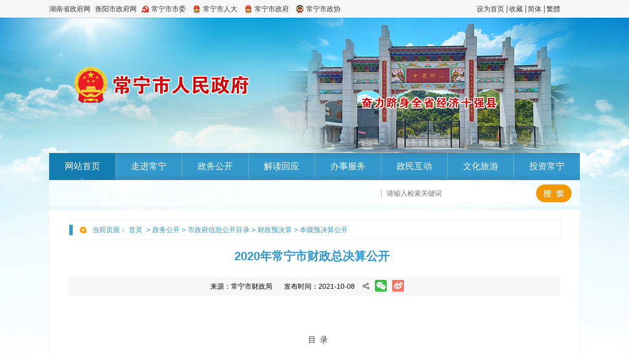

--- FILE ---
content_type: text/html
request_url: https://www.hnchangning.gov.cn/zwgk/szfxxgkml/czyjs/bjyjsgk/20220824/i2777217.html
body_size: 22128
content:
<!DOCTYPE html>
<html lang="en">
<head>
<!-- 栏目标签 -->
<meta name="SiteName" content="常宁市人民政府门户网站">
<meta name="SiteDomain" content="www.hnchangning.gov.cn">
<meta name="SiteIDCode" content="4304820003">
<meta name="ColumnName" content="本级预决算公开" />
<meta name="ColumnDescription" content="常宁市人民政府|常宁市党政门户网|本级预决算公开" />
<meta name="ColumnKeywords" content="常宁市人民政府|常宁市党政门户网|常宁市党政门户网.政务|本级预决算公开|政府" />
<meta name="ColumnType" content="本级预决算公开" />
<meta name="ArticleTitle" content='2020年常宁市财政总决算公开'/>
<meta name="PubDate" content='2021-10-08 15:22'/>
<meta name="ContentSource" content='本级预决算公开 常宁市财政局'/>
	<meta content="text/html; charset=utf-8" http-equiv="Content-Type">
	<meta name="viewport" content="width=device-width,  maximum-scale=1">
	<meta http-equiv="Cache-Control" content="no-cache">
	<meta name="format-detection" content="telephone=no" />
	<title>常宁市人民政府门户网站-2020年常宁市财政总决算公开</title>
	<link rel="stylesheet" href="/DFS//template/1174/style/style.css">
	<script src="/DFS//template/1174/images/jquery.min.js"></script>
	<script src="/DFS//template/1174/js/lang.js"></script>
	<script src="/DFS//template/1174/js/cn_mian.js"></script>
	<!--<script src="/DFS//template/1174/js/slideshow.js"></script>
	<script src="/DFS//template/1174/js/move.js"></script>
	<script src="/DFS//template/1174/js/jquery.tree.js"></script>-->
  <script type="text/javascript" src="/front/ui/jquery/jquery.js?v=v4.0.4"></script><script type="text/javascript" src="/front/ui/jquery/jquery.base64.js?v=v4.0.4"></script><script type="text/javascript" src="/front/ui/boshan/ui.js" data-appurl="/bcms"></script><link type="text/css" rel="stylesheet" href="/front/ui/page/info.css?v=v4.0.4"/><link type="text/css" rel="stylesheet" href="/front/ui/page/channel.css?v=v4.0.4"/><script type="text/javascript" src="/front/ui/visit/visit.js?s=36&c=31383&v=v4.0.4"></script>
<style>
  .inner_details h4 {margin-bottom: 20px;
    line-height: 50px;
    font-size: 20px;
    text-align: right;}
  .inner_details h4 {
  margin-bottom: 20px;
    line-height: 45px;
    font-size: 24px;
    font-weight: bold;
    color: #3399cc;
    text-align: center;}
  </style>
</head>
<body>
	<!-- 头部开始 -->
	<!-- 头部开始 -->
<div class="top">
    <div class="top_title">
        <div class="inner clearfix">
            <ul class="ul1 ul_top" style="margin-left:0">
                <li style="padding:0;">
                    <a href="http://www.hunan.gov.cn/" target="_blank">湖南省政府网</a>
                </li>
                <li style="padding-left:10px;padding-right:10px;">
                    <a href="http://www.hengyang.gov.cn/" target="_blank">衡阳市政府网</a>
                </li>
                <li class="li1">
                    <a href="http://www.hnchangning.gov.cn/zwgk/szfxxgkml/ldzc/swcw/index.html" target="_blank">常宁市市委</a>
                </li>
                <li class="li2">
                    <a href="http://www.hnchangning.gov.cn/zwgk/szfxxgkml/ldzc/srdzfzr/index.html" target="_blank">常宁市人大</a>
                </li>
                <li class="li3">
                    <a href="http://www.hnchangning.gov.cn/zwgk/szfxxgkml/ldzc/szfzfsz/index.html" target="_blank">常宁市政府</a>
                </li>
                <li class="li4">
                    <a href="http://www.hnchangning.gov.cn/zwgk/szfxxgkml/ldzc/szxzfzx/index.html" target="_blank">常宁市政协</a>
                </li>
            </ul>
            <ul class="ul2 ul_top">
                <li>
                    <a onClick="SetHome(window.location)" href="javascript:void(0)">设为首页</a>
                </li>
                <li>
                    <a onClick="AddFavorite(window.location,document.title)" href="javascript:void(0)">收藏</a>
                </li>
                <li>
                    <a href="javascript:zh_tran('s');" class="zh_click" id="zh_click_s">简体</a>
                </li>
                <li>
                    <a href="javascript:zh_tran('t');" class="zh_click" id="zh_click_t">繁體</a>
                </li>
            </ul>
        </div>
    </div>
<div class="top_banner">
        <div class="inner clearfix">
        <!--<object classid="clsid:D27CDB6E-AE6D-11cf-96B8-444553540000" codebase="https://download.macromedia.com/pub/shockwave/cabs/flash/swflash.cab#version=7,0,19,0"  width="1080" height="287" style="margin:0 auto;">
            <param name="movie" value="/DFS//template/1174/images/head_cn.swf">
            <param name="quality" value="high">
        <param name="wmode" value="Transparent">
            <embed src="/DFS//template/1174/images/head_cn.swf" quality="high" pluginspage="https://www.macromedia.com/go/getflashplayer" type="application/x-shockwave-flash" width="100%" height="287" wmode="transparent">
            </object>-->
            <div class="top-bgimg">
                <img src="/DFS//template/1174/images/bg_title1.png" alt="奋力跻身全省经济十强县">
            </div>
            <a class="imgBox" href="http://www.hnchangning.gov.cn">
                <img src="/DFS//template/1174/images/logo.png" />
            </a>
        </div>
    </div>
    <style>
        .top-bgimg{
            position: relative;
            background: url("/DFS//template/1174/images/cn_bgimg.png") no-repeat left;
            height:322px;
            width:1080px;
            margin:0 auto;
        }
        .top-bgimg img:nth-child(1){
            position: absolute;
            top: 173px;
            left: 631px;
        }
        .top-bgimg img:nth-child(2){
            position: absolute;
            top: 204px;
            left: 730px
        }
        .top_nav {
           margin-top: -600px;
        }
    </style>
    <div class="top_nav">
        <div class="inner clearfix">
            <ul>
                <li class="on" onmouseover="nav(this)">
                    <a href="http://www.hnchangning.gov.cn">网站首页</a>
                </li>
                <li onmouseover="nav(this)">
                    <a href="http://www.hnchangning.gov.cn/zjcn/index.html" target="_blank">走进常宁</a>
                </li>
                <li onmouseover="nav(this)">
                    <a href="http://www.hnchangning.gov.cn/zwgk/szfxxgkml/zfxxgkzn/index.html" target="_blank">政务公开</a>
                </li>
                <li onmouseover="nav(this)">
                    <a href="http://www.hnchangning.gov.cn/jdhy/index.html" target="_blank">解读回应</a>
                </li>
                <li onmouseover="nav(this)">
                    <a href="http://zwfw-new.hunan.gov.cn/hnzwfw/1/3/44/index.htm" target="_blank">办事服务</a>
                </li>
                <li onmouseover="nav(this)">
                    <a href="http://www.hnchangning.gov.cn/zmhd/index.html" target="_blank">政民互动</a>
                </li>
                <li onmouseover="nav(this)">
                    <a href="http://www.hnchangning.gov.cn/whly/index.html" target="_blank">文化旅游</a>
                </li>
                <li onmouseover="nav(this)">
                    <a href="http://www.hnchangning.gov.cn/tzcn/index.html" target="_blank">投资常宁</a>
                </li>
            </ul>
        </div>
    </div>
    <div class="top_notice">
        <div class="inner clearfix">
            <div class="search">
                        <input id="wd" name="q" baidusug="1" class="search_input" type="text" maxlength="50" style="outline:none;" placeholder="请输入检索关键词">
                        <div class="search_button" id="tongyongsoso"></div>
                        <script>
                  $('.search_button').click(function () {
                      if ($('#wd').val() == '请输入关键字搜索') {
                          window.open("http://searching.hunan.gov.cn/hunan/972303000/news?q=常宁");
                      } else {
                          window.open("http://searching.hunan.gov.cn/hunan/972303000/news?q=" + encodeURI($('#wd').val()));
                      }
                  });
                        </script>
            </div>
        </div>
    </div>
</div>
<!-- 头部结束 -->
	<!-- 头部结束 -->

<!--链接型文档处理-->
<script>
	var doctype=""
	if(doctype=="链接型文档"){
 		window.location.href=""
	}

	$(document).ready(function() {
		if($('.linkExist').html() == null||$('.linkExist').html() == ""){
        		$(".filelink").css("display","none");
		} else {
                	$(".filelink").css("display","block");
		}
		if($('.source_span').html() == null||$('.source_span').html() == ""){
				$(".source_span").html("常宁市人民政府门户网站");
		}
	});
</script>
<style>
.filelink {padding-left:40px;}
.inner_box table {border-right:1px solid #000 !important;border-bottom:1px solid #000 !important;} 
.inner_box table td {border-left:1px solid #000 !important;border-top:1px solid #000 !important;} 
</style>

	<!-- 终极开始 -->
	<div class="final">
		<div class="inner clearfix">
			<div class="location">
				<p class="currentSite">
					<span>当前页面：</span>
					<a href="http://www.hnchangning.gov.cn" title="首页" class="CurrChnlCls">首页</a>  > <a href="http://www.hnchangning.gov.cn/zwgk/szfxxgkml/zfxxgkzn/index.html" title="政务公开" class="CurrChnlCls">政务公开</a> > <a href="http://www.hnchangning.gov.cn/zwgk/szfxxgkml/index.html" title="市政府信息公开目录" class="CurrChnlCls">市政府信息公开目录</a> > <a href="http://www.hnchangning.gov.cn/zwgk/szfxxgkml/czyjs/index.html" title="财政预决算" class="CurrChnlCls">财政预决算</a> > <a href="http://www.hnchangning.gov.cn/zwgk/szfxxgkml/czyjs/bjyjsgk/index.html" title="本级预决算公开" class="CurrChnlCls">本级预决算公开</a>
			    </p>
			</div>
			<div class="inner_details">
				<h3>2020年常宁市财政总决算公开</h3>
				<h4></h4>
				<div class="resource" style="height: 38px;line-height: 38px;background: #f7f7f7;text-align: center;">
					<!--<span>作者：      来源：常宁市财政局        发布时间：2021-10-08</span>-->
					<label>来源：<spam class="source_span">常宁市财政局</spam>        发布时间：2021-10-08</label>
               <label>
                    <div class="share" id="share">
                      <div class="share-icon"></div>
                      <div class="share-box" id="share-box">
                        <a class="share-btn gwds_weixin" data-w="gwds_weixin" title="微信" style="margin-top: -4px;vertical-align: middle"> </a>
                        <a class="share-btn gwds_tsina" data-w="gwds_tsina" title="新浪微博" style="margin-top: -4px;vertical-align: middle"> </a>
                        <!--<span class="gwds_more"> </span>-->
                      </div>
                    </div>
                </label>
                <script src="/DFS//template/1174/static/js/2020share.js" type="text/javascript"></script>
                <link href="/DFS//template/1174/static/css/2020shareStyle.css" rel="stylesheet" type="text/css">
				</div>
				<div class="inner_box">
					<p><p style=";text-align:center;line-height:40px"></p><p style=";text-align:center;line-height:40px"><br/></p><p style="text-indent:15px;text-align:center;line-height:40px"><span style=";font-family:黑体;font-size:29px"><span style="font-family:黑体">目</span> <span style="font-family:黑体">录</span></span></p><p style=";line-height:40px"><span style=";font-family:&#39;Times New Roman&#39;;font-size:21px"><span style="font-family:黑体">第一部分</span></span><span style=";font-family:黑体;font-size:21px">&nbsp;&nbsp;<span style="font-family:黑体">决算报告</span></span></p><p style=";line-height:40px"><span style=";font-family:&#39;Times New Roman&#39;;font-size:21px"><span style="font-family:黑体">第二部分</span></span><span style=";font-family:黑体;font-size:21px">&nbsp;&nbsp;<span style="font-family:黑体">决算草案</span></span></p><p style="text-indent: 40px;line-height: 40px"><strong><span style=";font-family:宋体;font-size:20px"><span style="font-family:宋体">1、一般公共预算收入决算表</span></span></strong></p><p style="text-indent: 40px;line-height: 40px"><strong><span style=";font-family:宋体;font-size:20px"><span style="font-family:宋体">2、一般公共预算支出决算表</span></span></strong></p><p style="text-indent: 40px;line-height: 40px"><strong><span style=";font-family:宋体;font-size:20px"><span style="font-family:宋体">3、一般公共预算本级支出决算表</span></span></strong></p><p style="text-indent: 40px;line-height: 40px"><strong><span style=";font-family:宋体;font-size:20px"><span style="font-family:宋体">4、一般公共预算本级基本支出决算表</span></span></strong></p><p style="text-indent: 40px;line-height: 40px"><strong><span style=";font-family:宋体;font-size:20px"><span style="font-family:宋体">5、一般公共预算支出决算表（功能分类）</span></span></strong></p><p style=";text-indent: 40px;line-height: 40px"><strong><span style=";font-family:宋体;font-size:20px"><span style="font-family:宋体">6、一般公共预算对下税收返还和转移支付决算表（分项目）</span></span></strong></p><p style="text-indent: 40px;line-height: 40px"><strong><span style=";font-family:宋体;font-size:20px"><span style="font-family:宋体">7、 一般公共预算对下税收返还和转移支付决算表（分地区）</span></span></strong></p><p style="text-indent: 40px;line-height: 40px"><strong><span style=";font-family:宋体;font-size:20px"><span style="font-family:宋体">8、政府性基金收入决算表</span></span></strong></p><p style="text-indent: 40px;line-height: 40px"><strong><span style=";font-family:宋体;font-size:20px"><span style="font-family:宋体">9、政府性基金支出决算表</span></span></strong></p><p style="text-indent: 40px;line-height: 40px"><strong><span style=";font-family:宋体;font-size:20px"><span style="font-family:宋体">10、政府性基金本级支出决算表</span></span></strong></p><p style="text-indent: 40px;line-height: 40px"><strong><span style=";font-family:宋体;font-size:20px"><span style="font-family:宋体">11、政府性基金对下转移支付决算表（分项目）</span></span></strong></p><p style="text-indent: 40px;line-height: 40px"><strong><span style=";font-family:宋体;font-size:20px"><span style="font-family:宋体">12、政府性基金对下转移支付决算表（分地区）</span></span></strong></p><p style="text-indent: 40px;line-height: 40px"><strong><span style=";font-family:宋体;font-size:20px"><span style="font-family:宋体">13、国有资本经营收入决算表</span></span></strong></p><p style="text-indent: 40px;line-height: 40px"><strong><span style=";font-family:宋体;font-size:20px"><span style="font-family:宋体">14、国有资本经营支出决算表</span></span></strong></p><p style="text-indent: 40px;line-height: 40px"><strong><span style=";font-family:宋体;font-size:20px"><span style="font-family:宋体">15、国有资本经营本级支出决算表</span></span></strong></p><p style="text-indent: 40px;line-height: 40px"><strong><span style=";font-family:宋体;font-size:20px"><span style="font-family:宋体">16、国有资本经营对下转移支付决算表（分项目）</span></span></strong></p><p style="text-indent: 40px;line-height: 40px"><strong><span style=";font-family:宋体;font-size:20px"><span style="font-family:宋体">17、国有资本经营对下转移支付决算表（分地区）</span></span></strong></p><p style="text-indent: 40px;line-height: 40px"><strong><span style=";font-family:宋体;font-size:20px"><span style="font-family:宋体">18、社会保险基金收入决算表</span></span></strong></p><p style="text-indent: 40px;line-height: 40px"><strong><span style=";font-family:宋体;font-size:20px"><span style="font-family:宋体">19、社会保险基金支出决算表</span></span></strong></p><p style="text-indent: 40px;line-height: 40px"><strong><span style=";font-family:宋体;font-size:20px"><span style="font-family:宋体">20、地方政府新增债券资金安排表</span></span></strong></p><p style="text-indent: 40px;line-height: 40px"><strong><span style=";font-family:宋体;font-size:20px"><span style="font-family:宋体">21、地方政府一般债务限额和余额情况表</span></span></strong></p><p style="text-indent: 40px;line-height: 40px"><strong><span style=";font-family:宋体;font-size:20px"><span style="font-family:宋体">22、地方政府专项债务限额和余额情况表</span></span></strong></p><p style="text-indent: 40px;line-height: 40px"><strong><span style=";font-family:宋体;font-size:20px"><span style="font-family:宋体">23、一般公共预算财政拨款“三公”经费支出决算表</span></span></strong></p><p style=";line-height:40px"><span style=";font-family:&#39;Times New Roman&#39;;font-size:21px"><span style="font-family:黑体">第</span></span><span style=";font-family:黑体;font-size:21px"><span style="font-family:黑体">三</span></span><span style=";font-family:&#39;Times New Roman&#39;;font-size:21px"><span style="font-family:黑体">部分</span> </span><span style=";font-family:黑体;font-size:21px"><span style="font-family:黑体">相关说明</span></span></p><p style=";line-height:40px"><span style=";font-family:&#39;Times New Roman&#39;;font-size:21px"><span style="font-family:黑体">第</span></span><span style=";font-family:黑体;font-size:21px"><span style="font-family:黑体">四</span></span><span style=";font-family:&#39;Times New Roman&#39;;font-size:21px"><span style="font-family:黑体">部分</span></span><span style=";font-family:黑体;font-size:21px">&nbsp;<span style="font-family:黑体">附件</span></span></p><p style=";line-height:40px"><span style=";font-family:&#39;Times New Roman&#39;;font-size:24px">&nbsp;</span></p><p style=";line-height:40px"><span style=";font-family:&#39;Times New Roman&#39;;font-size:21px">&nbsp;</span></p><p style=";line-height:40px"><span style=";font-family:&#39;Times New Roman&#39;;font-size:21px"><span style="font-family:黑体">第一部分</span></span><span style=";font-family:黑体;font-size:21px">&nbsp;<span style="font-family:黑体">决算报告</span></span></p><p style="text-align:center;line-height:40px"><span style=";font-family:&#39;Times New Roman&#39;;font-size:21px">&nbsp;</span></p><p style="text-align:center;line-height:40px"><span style=";font-family:&#39;Times New Roman&#39;;font-size:21px"><span style="font-family:黑体">关于常宁市</span>2020<span style="font-family:黑体">年财政决算和</span><span style="font-family:Times New Roman">2021</span><span style="font-family:黑体">年</span><span style="font-family:Times New Roman">1—7</span><span style="font-family:黑体">月财政预算执行情况的报告</span></span></p><p style="text-align:center;line-height:40px"><strong><span style=";font-family:宋体;font-size:20px"><span style="font-family:宋体">2021</span></span></strong><strong><span style=";font-family:宋体;font-size:20px"><span style="font-family:宋体">年</span></span></strong><strong><span style=";font-family:宋体;font-size:20px"><span style="font-family:宋体">9</span></span></strong><strong><span style=";font-family:宋体;font-size:20px"><span style="font-family:宋体">月</span></span></strong><strong><span style=";font-family:宋体;font-size:20px"><span style="font-family:宋体">7</span></span></strong><strong><span style=";font-family:宋体;font-size:20px"><span style="font-family:宋体">日在市十七届人大第</span></span></strong><strong><span style=";font-family:宋体;font-size:20px"><span style="font-family:宋体">64</span></span></strong><strong><span style=";font-family:宋体;font-size:20px"><span style="font-family:宋体">次</span></span></strong><strong><span style=";font-family:宋体;font-size:20px"><span style="font-family:宋体">主任</span></span></strong><strong><span style=";font-family:宋体;font-size:20px"><span style="font-family:宋体">会议上</span></span></strong></p><p style="text-align:center;line-height:40px"><strong><span style=";font-family:宋体;font-size:20px"><span style="font-family:宋体">常宁市</span></span></strong><strong><span style=";font-family:宋体;font-size:20px"><span style="font-family:宋体">市财政局</span></span></strong><strong><span style=";font-family:宋体;font-size:20px">&nbsp;&nbsp;<span style="font-family:宋体">曹阳</span></span></strong></p><p style="line-height:40px"><span style=";font-family:&#39;Times New Roman&#39;;font-size:21px">&nbsp;</span><span style=";font-family:宋体;font-size:19px"><span style="font-family:宋体">主任、</span></span><span style=";font-family:宋体;font-size:19px"><span style="font-family:宋体">各位副主任</span></span><span style=";font-family:宋体;font-size:19px"><span style="font-family:宋体">：</span></span></p><p style="text-indent:37px;line-height:40px"><span style=";font-family:宋体;font-size:19px"><span style="font-family:宋体">受市人民政府委托，我就</span></span><span style=";font-family:宋体;font-size:19px"><span style="font-family:宋体">2020</span></span><span style=";font-family:宋体;font-size:19px"><span style="font-family:宋体">年全市财政决算和</span></span><span style=";font-family:宋体;font-size:19px"><span style="font-family:宋体">2021</span></span><span style=";font-family:宋体;font-size:19px"><span style="font-family:宋体">年</span></span><span style=";font-family:宋体;font-size:19px"><span style="font-family:宋体">1—7</span></span><span style=";font-family:宋体;font-size:19px"><span style="font-family:宋体">月全市财政预算执行情况报告如下，请予审议。</span></span></p><p style="text-indent:40px;line-height:40px"><strong><span style=";font-family:宋体;font-size:20px"><span style="font-family:宋体">一、</span><span style="font-family:宋体">2020年全市财政决算情况</span></span></strong></p><p style="text-indent:43px;line-height:40px"><span style=";font-family:宋体;font-size:19px"><span style="font-family:宋体">2020年，面对新冠疫情和财政压力进一步加大的迫切形势，坚持以习近平新时代中国特色社会主义思想为指导，扎实做好“六稳”工作，全面落实“六保”任务，全力脱贫攻坚战，全市上下严格执行市人大审查批准的预算和各项决议，着力稳增长、促改革、调结构、惠民生，优化支出结构，做实财政收入，提升管理水平，推动经济运行稳中向好，决算情况总体较好。</span></span></p><p style="text-indent:37px;line-height:40px"><strong><span style="font-family: 宋体;font-size: 19px"><span style="font-family:宋体">（一）一般公共预算收支决算情况</span></span></strong></p><p style="text-indent:37px;line-height:40px"><strong><span style="font-family: 宋体;font-size: 19px">&nbsp;<span style="font-family:宋体">1、一般公共预算收入执行情况</span></span></strong></p><p style="text-indent:43px;line-height:40px"><span style=";font-family:宋体;font-size:19px"><span style="font-family:宋体">一般公共预算收入完成</span><span style="font-family:宋体">165200万元，为年初预算的94.43%，较上年增长1.57%。其中：地方收入完成106453万元，较上年增长1.35%;上划中央收入完成46222万元，较上年增长2.84%；上划省级收入完成12525万元，较上年下降1.14%。2020年一般公共预算收入税占比为80.71%，较上年提高2.57个百分点，地方收入税占比为70.06%，较上年提高3.9个百分点，</span></span></p><p style="text-indent:43px;line-height:40px"><span style=";font-family:宋体;font-size:19px"><span style="font-family:宋体">地方收入中，税收完成</span><span style="font-family:宋体">74577万元，为年度预算的101.48%，较上年同期增加5079万元，增长7.31%。非税收入完成31876万元，为年度预算的89.29%，较上年同期减少3665万元，下降10.31%。</span></span></p><p style="text-indent:37px;line-height:40px"><strong><span style="font-family: 宋体;font-size: 19px"><span style="font-family:宋体">2、一般公共预算支出执行情况</span></span></strong></p><p style="text-indent:37px;line-height:40px"><span style=";font-family:宋体;font-size:19px"><span style="font-family:宋体">全市一般公共预算支出完成</span><span style="font-family:宋体">565408万元，比上年增加1654万元，增长0.29%。其中：一般公共服务支出54564万元，国防支出703万元，公共安全支出17989万元，教育支出105360万元，科学技术支出11294万元，文化体育与传媒支出10117万元，社会保障和就业支出79573万元，卫生健康支出77322万元，节能环保支出22291万元，城乡社区事务支出14160万元，农林水事务支出97028万元，交通运输支出13323万元，资源勘探信息等事务支出4682万元，商业服务等事务支出896万元，自然资源海洋气象等事务支出26431万元，住房保障支出12583万元，粮油物资储备事务支出1791万元，灾害防治及应急管理支出4556万元，地方政府债务付息支出8697万元，其他支出2019万元。</span></span></p><p style="text-indent:37px;line-height:40px"><strong><span style="font-family: 宋体;font-size: 19px"><span style="font-family:宋体">3、上级补助收入情况</span></span></strong></p><p style="line-height:40px"><span style=";font-family:仿宋;font-size:21px">&nbsp;&nbsp;&nbsp;&nbsp;</span><span style=";font-family:宋体;font-size:19px"><span style="font-family:宋体">2020年上级补助收入399228万元，较上年增加25472万元，增长6.08%，具体到项目是：返还性收入7960万元，其中：税收返还收入3414万元，所得税基数返还收入305万元，成品油价格和税费改革转移收入2143万元，其他税收返还收入2098万元。</span></span></p><p style="text-indent:37px;line-height:40px"><span style=";font-family:宋体;font-size:19px"><span style="font-family:宋体">一般性转移支付收入</span><span style="font-family:宋体">318519万元，较上年增加31285万元，增长10.89%。其中：均衡性转移支付收入65381万元，县级基本财力保障机制奖补资金收入46304万元，结算补助收入5957万元，资源枯竭城市转移支付收入18409万元，企事业单位预算划转补助收入1661万元，产粮（油）大县奖励资金收入4157万元，重点生态功能区转移支付收入2780万元，固定数额补助收入19742万元，革命老区转移支付收入1633万元，贫困地区转移支付收入5364万元，公共安全共同财政事权转移支付收入1179万元，教育共同财政事权转移支付收入23570万元，文化旅游体育与传媒共同财政事权转移支付收入749万元，社会保障与就业共同财政事权转移支付收入34575万元，卫生健康共同财政事权转移支付收入43386万元，节能环保共同财政事权转移支付收入442万元，农林水共同财政事权转移支付收入32007万元，交通运输共同财政事权转移支付收入1765万元，住房保障共同财政事权转移支付收入2080万元，粮油物资储备共同财政事权转移支付收入232万元，其他共同财政事权转移支付收入559万元，其他一般性转移支付收入6587万元。</span></span></p><p style="text-indent:37px;line-height:40px"><span style=";font-family:宋体;font-size:19px"><span style="font-family:宋体">专项转移支付收入</span><span style="font-family:宋体">72749万元，较上年减少5813万元，下降7.4%，减少领域主要集中在文化旅游体育与传媒2717万元、自然资源海洋气象等5782万元、资源勘探信息等3443万元；增加领域主要是农林水5460万元、一般公共服务1222万元等。</span></span></p><p style="text-indent:37px;line-height:40px"><strong><span style="font-family: 宋体;font-size: 19px"><span style="font-family:宋体">4、收支平衡情况</span></span></strong></p><p style="text-indent:43px;line-height:40px"><span style=";font-family:宋体;font-size:19px"><span style="font-family:宋体">经上级财政部门决算批复，</span><span style="font-family:宋体">2020年全市财政收支平衡的情况是：总收入613699万元，其中地方一般预算收入106453万元，上级补助收入399228万元，债券转贷收入27961万元，上年滚存结余6840万元，其它调入资金73217万元；总支出594395万元，其中一般预算支出565408万元，上解支出8924万元，债券还本支出20063万元。收支两抵，年终滚存结余（结转下年支出）19304万元。由于结转到2021年实际指标为368281万元，财政支出后移下年度累计345987万元。</span></span></p><p style="text-indent:37px;line-height:40px"><strong><span style="font-family: 宋体;font-size: 19px"><span style="font-family:宋体">（二）政府性基金收支决算情况</span></span></strong></p><p style="text-indent:37px;line-height:40px"><strong><span style="font-family: 宋体;font-size: 19px"><span style="font-family:宋体">1、基金收入执行情况。</span></span></strong><span style=";font-family:宋体;font-size:19px"><span style="font-family:宋体">2020年，全市政府性基金收入完成50762万元，比上年减少67369万元，下降57.03%。其中：国有土地使用权出让收入49237万元，国有土地收益基金收入31万元，农业土地开发资金收入7万元，城市基础设施配套费收入487万元，污水处理费收入1000万元。</span></span></p><p style="text-indent:37px;line-height:40px"><strong><span style="font-family: 宋体;font-size: 19px"><span style="font-family:宋体">2、基金支出执行情况。</span></span></strong><span style=";font-family:宋体;font-size:19px"><span style="font-family:宋体">2020年，政府性基金支出完成113212万元，比上年减少19241万元，较上年下降14.53%。其中：社会保障和就业支出2472万元，城乡社区支出45713万元，债务付息支出4142万元，抗疫特别国债安排的支出8900万元，其他支出51985万元。</span></span></p><p style="text-indent:43px;line-height:40px"><strong><span style="font-family: 宋体;font-size: 19px"><span style="font-family:宋体">3、基金收支平衡情况。</span></span></strong><span style=";font-family:宋体;font-size:19px"><span style="font-family:宋体">经上级财政部门决算批复，</span><span style="font-family:宋体">2020年全市政府性基金收支平衡的情况是：总收入116263万元，其中政府性基金收入50762万元，上级基金补助收入13062万元，上年结余909万元，地方政府专项债务转贷收入50905万元，调入资金625万元。总支出113273万元，其中政府性基金支出113212万元，上解支出55万元，地方政府专项债务还本支出6万元。收支两抵，年终滚存结余（结转下年支出）2990万元。</span></span></p><p style="text-indent:37px;line-height:40px"><strong><span style="font-family: 宋体;font-size: 19px"><span style="font-family:宋体">（三）社会保险基金收支决算情况</span></span></strong></p><p style="text-indent:43px;line-height:40px"><span style=";font-family:宋体;font-size:19px"><span style="font-family:宋体">2020年，社会保险基金收入140055万元，其中保险费收入68761万元，利息收入547万元，财政补助收入68519万元，转移收入2068万元，其他收入160万元。</span></span></p><p style="text-indent:43px;line-height:40px"><span style=";font-family:宋体;font-size:19px"><span style="font-family:宋体">2020年，社会保险基金支出149703万元，其中社会保险待遇支出144185万元，转移支出258万元，其他支出365万元。</span></span></p><p style="text-indent:43px;line-height:40px"><span style=";font-family:宋体;font-size:19px"><span style="font-family:宋体">平衡情况：</span><span style="font-family:宋体">2020年收支两抵，当年收支结余-9648万元，上年结余84541万元，年终滚存结余74893万元。</span></span></p><p style="text-indent:37px;line-height:40px"><strong><span style="font-family: 宋体;font-size: 19px"><span style="font-family:宋体">（四）国有资本经营收支决算情况</span></span></strong></p><p style="text-indent:43px;line-height:40px"><span style=";font-family:宋体;font-size:19px"><span style="font-family:宋体">2020年国有资本经营收入总计1010万元，其中：其他国有资本经营预算收入700万元，上级补助收入92万元，上年结转218万元；年终结余1010万元。</span></span></p><p style="text-indent:37px;line-height:40px"><strong><span style="font-family: 宋体;font-size: 19px"><span style="font-family:宋体">（五）</span><span style="font-family:宋体">2020年地方政府债券情况</span></span></strong></p><p style="text-indent:43px;line-height:40px"><span style=";font-family:宋体;font-size:19px"><span style="font-family:宋体">我市财政通过财政部代理发行债券、省财政厅发行地方政府债券等方式，</span><span style="font-family:宋体">2020年末，政府债券余额45.65亿元，其中一般债券余额28.98亿元，专项债券余额16.67亿元。当年度地方政府债务（转贷）收入7.89亿元，较上年减少5.19亿元，减幅39.68%。其中：一般债务2.8亿元，专项债务5.09亿元。当年度地方政府债务还本支出0.69亿元。新增债券资金，财政部门已按照人大批准预算调整及规定用途用于当年支出。</span></span></p><p style="text-indent:37px;line-height:40px"><strong><span style="font-family: 宋体;font-size: 19px"><span style="font-family:宋体">（六）本级专项资金重点绩效评价情况</span></span></strong></p><p style="text-indent:43px;line-height:40px"><span style=";font-family:宋体;font-size:19px"><span style="font-family:宋体">2020年，按照预算审查重点向支出预算和政策拓展的改革要求，对全市9个预算单位和5个项目分别开展了整体支出绩效评价，评价由上级第三方机构独立执行，并将结果按政策予以网上公开，总体上看，都较好完成了年度绩效目标，发挥了既定政策作用，但也存在实施项目超预算管理、管理不规范等问题，我们将督促有关部门限时整改，并将评价结果应用于以后年度预算安排和资金管理，2021年应用绩效评价结果调减1个项目资金300万元。</span></span></p><p style="text-indent:43px;line-height:40px"><span style=";font-family:宋体;font-size:19px"><span style="font-family:宋体">此次数据与年初向人大报告数据有出入，其原因是</span><span style="font-family:宋体">2021年预算时，与上级结算尚未完成，2020年财政收支情况以此次向人大报告数为准。</span></span></p><p style="text-indent:43px;line-height:40px"><strong><span style=";font-family:宋体;font-size:20px"><span style="font-family:宋体">二、</span><span style="font-family:宋体">2021年1—7月财政预算执行情况</span></span></strong></p><p style="text-indent:37px;line-height:40px"><strong><span style="font-family: 宋体;font-size: 19px"><span style="font-family:宋体">（一）</span><span style="font-family:宋体">1—7月一般公共财政收支执行情况</span></span></strong></p><p style="text-indent:37px;line-height:40px"><strong><span style="font-family: 宋体;font-size: 19px"><span style="font-family:宋体">1、收入完成情况</span></span></strong></p><p style="text-indent:43px;line-height:40px"><span style=";font-family:宋体;font-size:19px"><span style="font-family:宋体">1—7月份，全市一般公共预算收入完成112389万元，为年初预算的62.54，较上年同期增加22945万元，增长25.65%。其中：地方一般公共预算收入完成68242万元，占年初预算的59.91%，较上年同期增加15266万元，增长28.82%；上划中央收入完成34402万元，占年初预算的66.44%，较上年同期增加5460万元，增长18.86%；上划省级收入完成9745万元，占年初预算的69.58%，较上年同期增加2219万元，增长29.49%。税收收入占总收入的比例为82.25%，较上年同期下降1.5百分点。</span></span></p><p style="text-indent:43px;line-height:40px"><span style=";font-family:宋体;font-size:19px"><span style="font-family:宋体">一般公共预算收入分部门情况是：税务部门完成</span><span style="font-family:宋体">95042万元，占年初预算的62.16，较上年同期增加18085万元，增加23.5%；财政部门完成17347万元，占年初预算的64.73%，较上年同期增加4860万元，增长38.92%。</span></span></p><p style="text-indent:43px;line-height:40px"><span style=";font-family:宋体;font-size:19px"><span style="font-family:宋体">地方一般公共预算收入分来源情况是：增值税</span><span style="font-family:宋体">13626万元，企业所得税6944万元，个人所得税627万元，资源税1111万元，城市维护建设税2338万元，房产税1480万元，印花税1175万元，城镇土地使用税3489万元，土地增值税7973万元，车船使用税686万元，耕地占用税641万元，契税7982万元，环保税217万元，非税收入19953万元，税收收入占地方收入的比例为70.76%，较上年同期下降1.9个百分点。</span></span></p><p style="text-indent:43px;line-height:40px"><strong><span style="font-family: 宋体;font-size: 19px"><span style="font-family:宋体">2、支出完成情况</span></span></strong></p><p style="text-indent:43px;line-height:40px"><span style=";font-family:宋体;font-size:19px"><span style="font-family:宋体">1—7月份，一般公共预算支出306987万元，完成年度预算的62%。其中：一般公共服务支出30341万元，国防支出304万元，公共安全支出8962万元，教育支出64493万元，科学技术支出3700万元，文化旅游体育与传媒支出4754万元，社会保障和就业支出53067万元，卫生健康支出23015万元，节能环保支出13790万元，城乡社区事务支出14617万元，农林水事务53153万元，交通运输支出7679万元，资源勘探信息等事务支出1278万元，商业服务等事务支出1022万元，自然资源海洋气象等支出10781万元，住房保障支出10489万元，粮油物资储备支出597万元，灾害防治及应急管理支出2885万元，债务付息支出1920万元，其他支出140万元。 </span></span></p><p style="text-indent:43px;line-height:40px"><strong><span style="font-family: 宋体;font-size: 19px"><span style="font-family:宋体">（二）</span><span style="font-family:宋体">1—7月政府性基金收支执行情况</span></span></strong></p><p style="text-indent:43px;line-height:40px"><strong><span style="font-family: 宋体;font-size: 19px"><span style="font-family:宋体">1、收入完成情况</span></span></strong></p><p style="text-indent:43px;line-height:40px"><span style=";font-family:宋体;font-size:19px"><span style="font-family:宋体">1—7月，全市政府性基金收入完成46042万元，为年度预算的31.7%。其中：国有土地收益基金收入完成6000万元，国有土地使用权出让收入完成39248万元，污水处理费收入400万元，城市基础设施配套费收入完成394万元。</span></span></p><p style="text-indent:43px;line-height:40px"><strong><span style="font-family: 宋体;font-size: 19px"><span style="font-family:宋体">2、支出完成情况</span></span></strong></p><p style="text-indent:43px;line-height:40px"><span style=";font-family:宋体;font-size:19px"><span style="font-family:宋体">1—7月，全市政府性基金支出完成46777万元, 为年度预算的42.9%。其中：社会保障和就业支出2266万元，城乡社区支出39001万元，农林水支出25万元，其他政府性基金（彩票公益金）支出670万元，债务付息支出1135万元，其他支出4350万元。</span></span></p><p style="text-indent:37px;line-height:40px"><strong><span style="font-family: 宋体;font-size: 19px"><span style="font-family:宋体">（三）</span><span style="font-family:宋体">1—7月社会保险基金收支执行情况</span></span></strong></p><p style="text-indent:37px;line-height:40px"><strong><span style="font-family: 宋体;font-size: 19px"><span style="font-family:宋体">1、收入完成情况</span></span></strong></p><p style="text-indent:43px;line-height:40px"><span style=";font-family:宋体;font-size:19px"><span style="font-family:宋体">1—7月，全市社会保险基金收入完成43498万元，其中：机关事业基本养老保险基金收入完成27722万元，城乡居民基本养老保险基金收入完成15363万元，就业失业保险基金收入完成413万元，2021年城镇职工基本医疗保险（含生育保险）基金及城乡居民基本医疗保险基金已划转到衡阳市统筹。</span></span></p><p style="text-indent:37px;line-height:40px"><strong><span style="font-family: 宋体;font-size: 19px"><span style="font-family:宋体">2、支出完成情况</span></span></strong></p><p style="text-indent:43px;line-height:40px"><span style=";font-family:宋体;font-size:19px"><span style="font-family:宋体">1—7月，全市社会保险基金支出完成39561万元，其中：机关事业基本养老保险基金支出29141万元，城乡居民基本养老保险基金支出9617万元，就业失业保险基金支出803万元。</span></span></p><p style="text-indent:37px;line-height:40px"><strong><span style="font-family: 宋体;font-size: 19px"><span style="font-family:宋体">（四）</span><span style="font-family:宋体">1—7月份国有资本经营预算收支执行情况</span></span></strong></p><p style="text-indent:37px;line-height:40px"><span style=";font-family:宋体;font-size:19px"><span style="font-family:宋体">1—7月，本级国有资本经营预算收入0万元，支出未作安排</span></span><span style=";font-family:仿宋_GB2312;font-size:21px"><span style="font-family:仿宋_GB2312">。</span></span></p><p style="text-indent:37px;line-height:40px"><strong><span style="font-family: 宋体;font-size: 19px"><span style="font-family:宋体">（五）财政借出款情况</span></span></strong></p><p style="text-indent:37px;line-height:40px"><span style=";font-family:宋体;font-size:19px"><span style="font-family:宋体">截至</span><span style="font-family:宋体">7月底，本级财政借出款累计余额为157441万元，比年初余额166012元减少8571万元。1-7月，借款发生额6180万元，其中：社会保险服务中心680万元，水口山投5500万元；收回借款14751万元。其中：中建矿业有限公司领导小组76万元，水口山投12415万元，水务投200万元，原常宁市商贸局597万元，城乡居民医疗保险专户1463万元。</span></span></p><p style="text-indent:37px;line-height:40px"><strong><span style="font-family: 宋体;font-size: 19px"><span style="font-family:宋体">（六）地方政府债券情况</span></span></strong></p><p style="text-indent:37px;line-height:40px"><span style=";font-family:宋体;font-size:19px"><span style="font-family:宋体">2021年省财政厅下达我市政府债务资金共计35.55亿元，其中：一般债券2.55亿元，新增政府债务限额33亿元。按省财政厅指定项目和市政府研究上报申请，初步确定资金安排计划是：湘江航道项目一般债券2亿元，农村公路一般债券0.16亿元，多媒体教室装备项目一般债券0.03亿元，水口山纪念馆大渔路项目一般债券0.02亿元，培元消防站项目一般债券0.05亿元，亲仁河坝项目一般债券0.13亿元，维吾尔学校建设0.1亿元，戒毒所建设一般债券0.06亿元;新增政府债务限额33亿元资金置换偿还了隐性债务中的刚兑、非标、高息类债务，其中：城投控股集团19.22亿元，水口山集团8.03亿元，原水务投资集团1.8亿元，宜水新城指挥部1.98亿元，青阳北路指挥部1.2亿元，水利局0.36亿元，其他单位0.41亿元。当前项目安排计划已上报省财政厅，待省发改委及财政厅审查后，政府将严格按照债券资金相关要求和规定用途，加快落实到对应的项目中，并按《中华人民共和国预算法》的规定，在下次人大常委会上，提请人大审议批准。</span></span></p><p style="text-indent:40px;line-height:40px"><strong><span style=";font-family:宋体;font-size:20px"><span style="font-family:宋体">三、当前财政工作存在的主要困难</span></span></strong></p><p style="text-indent:21px;line-height:40px"><strong><span style="font-family: 仿宋;font-size: 21px">&nbsp;&nbsp;</span></strong><strong><span style="font-family: 宋体;font-size: 19px"><span style="font-family:宋体">（一）收入增长压力大。</span></span></strong><span style=";font-family:宋体;font-size:19px"><span style="font-family:宋体">一是上级补助收入预计减少，较上年减少抗疫特别国债及特殊转移支付资金近</span><span style="font-family:宋体">3亿元；二是政府性基金收入形势严峻。2021年基金年初预算计划145200万元，1－7月政府性基金入库46042万元，占年度预算的31.7%，较正常进度下差38658万元，落后26个百分点。要完成全年基金收入总量，并实现可调配收入（调入一般公共预算）5.3亿元的目标，形势非常严峻。</span></span></p><p style="text-indent:37px;line-height:40px"><strong><span style="font-family: 宋体;font-size: 19px"><span style="font-family:宋体">（二）</span><span style="font-family:宋体">“三保”支出缺口大。</span></span></strong><span style=";font-family:宋体;font-size:19px"><span style="font-family:宋体">年初预算中</span><span style="font-family:宋体">“三保”财力缺口5.24亿元，一些未预料的支出新政策出台，新情况出现缺口还会进一步扩大，如淘汰“单开门”及55座以上大型营运客车、补实机关事业单位职业年金、原中小学民办（代课）教师生活困难补助提标、原六类军退人员公益性岗位补贴、全市早稻粮食生产等等。</span></span></p><p style=";text-indent:37px;line-height:40px"><strong><span style="font-family: 宋体;font-size: 19px"><span style="font-family:宋体">（三）库款保障难度大。</span> </span></strong><span style=";font-family:宋体;font-size:19px"><span style="font-family:宋体">市级财政国库库款既要保证当年预算执行，又要为上年突破预算的缺口买单，库款</span><span style="font-family:宋体">“捉襟见肘”。按照财政部的要求，库款保障水平指标（库款净额/月均存款流出额）以0.3－0.6倍为标准区间，2021年以来，我市库款保障系数只有元月份达0.49，其它月份都低于0.3警戒线的情况。市财政在工资发放之前，国库几乎停止支付其它一切款项，勉强维持“三保”紧急需求，再无财力支付项目建设资金，支出矛盾日益凸显，财政超负荷运行。</span></span></p><p style="line-height:40px"><strong><span style="font-family: 仿宋;font-size: 21px">&nbsp;&nbsp;&nbsp;</span></strong><strong><span style="font-family: 宋体;font-size: 19px"><span style="font-family:宋体">（四）债务偿还强度大。</span></span></strong><span style=";font-family:宋体;font-size:19px"><span style="font-family:宋体">当前我市已进入债务偿还高峰期。据测算，一是</span><span style="font-family:宋体">2021年平台公司隐性债务需偿还到期本息共计37.38亿元，其中：本金34.56亿元，利息2.82亿元；二是2021年政府债务需还本付息6.39亿元，其中债务还本4.19亿元，债务付息2.2亿元。</span></span></p><p style="text-indent:40px;line-height:40px"><strong><span style=";font-family:宋体;font-size:20px"><span style="font-family:宋体">四、下半年工作打算</span></span></strong></p><p style="text-indent:37px;line-height:40px"><strong><span style="font-family: 宋体;font-size: 19px"><span style="font-family:宋体">（一）想方设法抓好收入。</span></span></strong><span style=";font-family:宋体;font-size:19px"><span style="font-family:宋体">一是深入推进财源建设工作。成立财源建设工作领导小组，加强工作部署和调度，积极对接全省</span><span style="font-family:宋体">“三高四新”和衡阳市“一体两翼”战略，灵活运用财政奖补政策，支持全市实体经济发展。二是加大收入征管力度。落实《常宁市本级财政收入征管和协管单位考核实施办法》，压实部门主体责任，堵塞征管漏洞，保障税收入库。三是加大政府基金收入推进步伐。要做大做实土地收入，加大政府垄断土地一级市场的力度，有效提高土地出让挂牌价格，开征土地闲置费，加大违法占地处置力度，努力提高土地可用财力规模，力争圆满完成基金收入目标任务目标。</span></span></p><p style="text-indent:37px;line-height:40px"><strong><span style="font-family: 宋体;font-size: 19px"><span style="font-family:宋体">（二）勒紧裤带过</span><span style="font-family:宋体">“紧日子”。</span></span></strong><span style=";font-family:宋体;font-size:19px"><span style="font-family:宋体">一是强化预算刚性约束。坚持无预算不开支、无指标不拨付，从严从紧编制预算，全面推进预算一体化，强化预算约束和执行监控。对于无预算、无资金的临时项目，一律从该项目申请单位的项目经费当中支出，不追加财政预算。对财政预算资金严格按照《常宁市财政资金审批管理办法》，实行市长</span><span style="font-family:宋体">“一支笔”审批。二是严控各项经费开支。不得借各种名义对一些尚可使用的设施、设备进行更换，三年内停止审批和预算安排行政事业单位装修、修缮类工程项目。原则上无上级文件硬性要求，一律不举办、参与和赞助非必要的节会庆典。三是加强专项经费管理。清理长期固化、以项目名义安排的专项工作经费，属单位正常职能的日常工作和运转类支出，原则上都在公用经费预算中列支，不得巧立名目、以专项经费名义安排本职工作经费支出，做到专款专用。四是加强数据共享。加强各部门之间数据共享，减少不必要的支出，特别是各单位类似的服务类政府采购项目。加强电子卖场预算管理，防止单位过度采购、豪华采购。五是全面清理财政配套政策。对全市财政配套政策进行全面清理，特别是政策标准超过国家统一标准的，要坚决予以取消，优先保障中央层面出台的教育、社保、医疗、卫生等重大支出政策。对于上级专项资金要求配套的项目，各单位实施时只能在上级专项资金指标内进行招投标，本级财政是否配套需政府常务会和市委常委会研究决定。</span></span></p><p style="text-indent:37px;line-height:40px"><strong><span style="font-family: 宋体;font-size: 19px"><span style="font-family:宋体">（三）切实兜牢</span><span style="font-family:宋体">“六保”底线。</span></span></strong><span style=";font-family:宋体;font-size:19px"><span style="font-family:宋体">按照中央及省委书记指示，落实</span><span style="font-family:宋体">“六保”工作地方党政一把手负责制，压实“六保”责任，切实兜牢“六保”底线。要始终坚守“六保”支出在预算安排和库款调度的优先顺序，必须在国家标准的“六保”支出保障到位后，才能安排其他支出，强化“六保”运行的执行监控，精准高效安排使用资金，完善库款调度机制，实施工资保障监测预警，提前防范“六保”风险。</span></span></p><p style="text-indent:37px;line-height:40px"><strong><span style="font-family: 宋体;font-size: 19px"><span style="font-family:宋体">（四）全力防范化解债务风险。</span></span></strong><span style=";font-family:宋体;font-size:19px"><span style="font-family:宋体">一是坚决遏制隐性债务增量，严格控制债务规模。改革政府投资方式，加强风险源头管控，从强化项目本身入手控制债务新增。二是积极稳妥化解存量隐性债务。要积极主动化解不良债务，努力拓宽偿债渠道，采取不同的方式和途径来分类化解存量债务。</span></span></p><p style="text-indent:37px;line-height:40px"><strong><span style="font-family: 宋体;font-size: 19px"><span style="font-family:宋体">（五）全面提升预算管理水平。</span></span></strong><span style=";font-family:宋体;font-size:19px"><span style="font-family:宋体">我市预算管理一体化系统已全面上线，切实做实基础数据采集及项目库审核工作，全面强化预算约束，实时监控预算执行，全面提升预算管理规范化、标准化和自动化水平。</span></span></p><p style="line-height:40px"><span style=";font-family:宋体;font-size:19px">&nbsp;&nbsp;&nbsp;&nbsp;<span style="font-family:宋体">主任、各位副主任，面对持久的新冠疫情和中美持续恶化的贸易争端，财政形势更加严峻，我们将在市委的正确领导下，在市人大、市政协的监督和支持下，统筹推进疫情防控和经济社会发展各项工作，努力在危机中育新机、于变局中开新局，围绕做好</span><span style="font-family:宋体">“六稳”工作、落实“六保”任务，强化责任担当，积极主动作为，为推进我市经济社会发展做出积极贡献。</span></span></p><p style=";line-height:40px"><span style=";font-family:&#39;Times New Roman&#39;;font-size:24px">&nbsp;</span></p><p style=";line-height:40px"><span style=";font-family:&#39;Times New Roman&#39;;font-size:21px"><span style="font-family:黑体">第二部分</span></span><span style=";font-family:黑体;font-size:21px">&nbsp;<span style="font-family:黑体">决算草案</span></span></p><p style="text-indent:40px;line-height:40px"><strong><span style=";font-family:宋体;font-size:20px"><span style="font-family:宋体">(详见附件)</span></span></strong></p><p style="text-indent:21px;line-height:40px"><span style=";font-family:&#39;Times New Roman&#39;;font-size:21px">&nbsp;</span></p><p style=";line-height:40px"><span style=";font-family:&#39;Times New Roman&#39;;font-size:21px"><span style="font-family:黑体">第</span></span><span style=";font-family:黑体;font-size:21px"><span style="font-family:黑体">三</span></span><span style=";font-family:&#39;Times New Roman&#39;;font-size:21px"><span style="font-family:黑体">部分</span> </span><span style=";font-family:黑体;font-size:21px"><span style="font-family:黑体">相关</span></span><span style=";font-family:&#39;Times New Roman&#39;;font-size:21px"><span style="font-family:黑体">说明</span></span></p><p style="text-indent:40px;line-height:40px"><strong><span style=";font-family:宋体;font-size:20px"><span style="font-family:宋体">一、税收返还和转移支付情况</span></span></strong></p><p style="text-indent:37px;line-height:40px"><strong><span style="font-family: 宋体;font-size: 19px"><span style="font-family:宋体">（一）税收返还</span></span></strong></p><p style="text-indent:37px;line-height:40px"><span style=";font-family:宋体;font-size:19px"><span style="font-family:宋体">税收返还</span></span><span style=";font-family:宋体;font-size:19px"><span style="font-family:宋体">7960万元</span></span><span style=";font-family:宋体;font-size:19px"><span style="font-family:宋体">，与上年持平。其中：</span></span></p><p style="text-indent:37px;line-height:40px"><span style=";font-family:宋体;font-size:19px"><span style="font-family:宋体">增值税税收返还</span></span><span style=";font-family:宋体;font-size:19px"><span style="font-family:宋体">1818万元</span></span><span style=";font-family:宋体;font-size:19px">;</span></p><p style="text-indent:37px;line-height:40px"><span style=";font-family:宋体;font-size:19px"><span style="font-family:宋体">增值税</span></span><span style=";font-family:宋体;font-size:19px"><span style="font-family:宋体">“五五分享”</span></span><span style=";font-family:宋体;font-size:19px"><span style="font-family:宋体">税收返还</span></span><span style=";font-family:宋体;font-size:19px"><span style="font-family:宋体">1592万元</span></span><span style=";font-family:宋体;font-size:19px">;</span></p><p style="text-indent:37px;line-height:40px"><span style=";font-family:宋体;font-size:19px"><span style="font-family:宋体">消费税税收返还</span></span><span style=";font-family:宋体;font-size:19px"><span style="font-family:宋体">4万元</span></span><span style=";font-family:宋体;font-size:19px">;</span></p><p style="text-indent:37px;line-height:40px"><span style=";font-family:宋体;font-size:19px"><span style="font-family:宋体">所得税基数返还</span></span><span style=";font-family:宋体;font-size:19px"><span style="font-family:宋体">305万元</span></span><span style=";font-family:宋体;font-size:19px">;</span></p><p style="text-indent:37px;line-height:40px"><span style=";font-family:宋体;font-size:19px"><span style="font-family:宋体">成品油税费改革税收返还</span></span><span style=";font-family:宋体;font-size:19px"><span style="font-family:宋体">2143万元</span></span><span style=";font-family:宋体;font-size:19px">;</span></p><p style="text-indent:37px;line-height:40px"><span style=";font-family:宋体;font-size:19px"><span style="font-family:宋体">其他税收返还</span></span><span style=";font-family:宋体;font-size:19px"><span style="font-family:宋体">2098万元。</span></span></p><p style="text-indent:37px;line-height:40px"><strong><span style="font-family: 宋体;font-size: 19px"><span style="font-family:宋体">（二）一般性转移支付</span></span></strong></p><p style="text-indent:37px;line-height:40px"><span style=";font-family:宋体;font-size:19px"><span style="font-family:宋体">一般性转移支付</span></span><span style=";font-family:宋体;font-size:19px"><span style="font-family:宋体">318519万元</span></span><span style=";font-family:宋体;font-size:19px"><span style="font-family:宋体">，比上年增加</span></span><span style=";font-family:宋体;font-size:19px"><span style="font-family:宋体">31285万元</span></span><span style=";font-family:宋体;font-size:19px"><span style="font-family:宋体">，增长</span></span><span style=";font-family:宋体;font-size:19px"><span style="font-family:宋体">10.89%</span></span><span style=";font-family:宋体;font-size:19px"><span style="font-family:宋体">。其中：</span></span></p><p style="text-indent:37px;line-height:40px"><span style=";font-family:宋体;font-size:19px"><span style="font-family:宋体">1</span></span><span style=";font-family:宋体;font-size:19px">.均衡性转移支付</span><span style=";font-family:宋体;font-size:19px"><span style="font-family:宋体">65381万元</span></span><span style=";font-family:宋体;font-size:19px">, 比上年增加</span><span style=";font-family:宋体;font-size:19px"><span style="font-family:宋体">1818万元</span></span><span style=";font-family:宋体;font-size:19px"><span style="font-family:宋体">，增长</span></span><span style=";font-family:宋体;font-size:19px"><span style="font-family:宋体">2.86%</span></span><span style=";font-family:宋体;font-size:19px">;</span></p><p style="text-indent:37px;line-height:40px"><span style=";font-family:宋体;font-size:19px"><span style="font-family:宋体">2</span></span><span style=";font-family:宋体;font-size:19px">.</span><span style=";font-family:宋体;font-size:19px">&nbsp;<span style="font-family:宋体">县级基本财力保障机制奖补资金</span><span style="font-family:宋体">46304万元</span></span><span style=";font-family:宋体;font-size:19px">, 比上年增加</span><span style=";font-family:宋体;font-size:19px"><span style="font-family:宋体">23118万元</span></span><span style=";font-family:宋体;font-size:19px"><span style="font-family:宋体">，增长</span></span><span style=";font-family:宋体;font-size:19px"><span style="font-family:宋体">99.71%</span></span><span style=";font-family:宋体;font-size:19px">;</span></p><p style="text-indent:37px;line-height:40px"><span style=";font-family:宋体;font-size:19px"><span style="font-family:宋体">3</span></span><span style=";font-family:宋体;font-size:19px">.</span><span style=";font-family:宋体;font-size:19px">&nbsp;<span style="font-family:宋体">结算补助</span><span style="font-family:宋体">5957万元</span></span><span style=";font-family:宋体;font-size:19px">, 比上年增加</span><span style=";font-family:宋体;font-size:19px"><span style="font-family:宋体">2546万元</span></span><span style=";font-family:宋体;font-size:19px"><span style="font-family:宋体">，增长</span></span><span style=";font-family:宋体;font-size:19px"><span style="font-family:宋体">74.64%</span></span><span style=";font-family:宋体;font-size:19px">;</span></p><p style="text-indent:37px;line-height:40px"><span style=";font-family:宋体;font-size:19px"><span style="font-family:宋体">4</span></span><span style=";font-family:宋体;font-size:19px">.</span><span style=";font-family:宋体;font-size:19px">&nbsp;<span style="font-family:宋体">资源枯竭型城市转移支付补助</span><span style="font-family:宋体">18409万元</span></span><span style=";font-family:宋体;font-size:19px">, 比上年</span><span style=";font-family:宋体;font-size:19px"><span style="font-family:宋体">减少</span><span style="font-family:宋体">4559万元</span></span><span style=";font-family:宋体;font-size:19px"><span style="font-family:宋体">，</span></span><span style=";font-family:宋体;font-size:19px"><span style="font-family:宋体">降低</span><span style="font-family:宋体">19.85%</span></span><span style=";font-family:宋体;font-size:19px">;</span></p><p style="text-indent:37px;line-height:40px"><span style=";font-family:宋体;font-size:19px"><span style="font-family:宋体">5</span></span><span style=";font-family:宋体;font-size:19px">.</span><span style=";font-family:宋体;font-size:19px">&nbsp;<span style="font-family:宋体">企业事业单位划转补助</span><span style="font-family:宋体">1661万元</span></span><span style=";font-family:宋体;font-size:19px">, 比上年增加</span><span style=";font-family:宋体;font-size:19px"><span style="font-family:宋体">0万元</span></span><span style=";font-family:宋体;font-size:19px"><span style="font-family:宋体">，增长</span></span><span style=";font-family:宋体;font-size:19px"><span style="font-family:宋体">0%</span></span><span style=";font-family:宋体;font-size:19px">;</span></p><p style="text-indent:37px;line-height:40px"><span style=";font-family:宋体;font-size:19px"><span style="font-family:宋体">6</span></span><span style=";font-family:宋体;font-size:19px">.</span><span style=";font-family:宋体;font-size:19px">&nbsp;<span style="font-family:宋体">产粮</span><span style="font-family:宋体">(油)大县奖励资金4157万元</span></span><span style=";font-family:宋体;font-size:19px">, 比上年增加</span><span style=";font-family:宋体;font-size:19px"><span style="font-family:宋体">752万元</span></span><span style=";font-family:宋体;font-size:19px"><span style="font-family:宋体">，增长</span></span><span style=";font-family:宋体;font-size:19px"><span style="font-family:宋体">22.09%</span></span><span style=";font-family:宋体;font-size:19px">;</span></p><p style="text-indent:37px;line-height:40px"><span style=";font-family:宋体;font-size:19px"><span style="font-family:宋体">7</span></span><span style=";font-family:宋体;font-size:19px">.</span><span style=";font-family:宋体;font-size:19px">&nbsp;<span style="font-family:宋体">重点生态功能区转移支付</span><span style="font-family:宋体">2780万元</span></span><span style=";font-family:宋体;font-size:19px">, 比上年</span><span style=";font-family:宋体;font-size:19px"><span style="font-family:宋体">减少</span><span style="font-family:宋体">135万元</span></span><span style=";font-family:宋体;font-size:19px"><span style="font-family:宋体">，</span></span><span style=";font-family:宋体;font-size:19px"><span style="font-family:宋体">降低</span><span style="font-family:宋体">4.63%</span></span><span style=";font-family:宋体;font-size:19px">;</span></p><p style="text-indent:37px;line-height:40px"><span style=";font-family:宋体;font-size:19px"><span style="font-family:宋体">8</span></span><span style=";font-family:宋体;font-size:19px">.</span><span style=";font-family:宋体;font-size:19px">&nbsp;<span style="font-family:宋体">固定数额补助</span><span style="font-family:宋体">19742万元</span></span><span style=";font-family:宋体;font-size:19px">, 比上年增加</span><span style=";font-family:宋体;font-size:19px"><span style="font-family:宋体">0万元</span></span><span style=";font-family:宋体;font-size:19px"><span style="font-family:宋体">，增长</span></span><span style=";font-family:宋体;font-size:19px"><span style="font-family:宋体">0%</span></span><span style=";font-family:宋体;font-size:19px">;</span></p><p style="text-indent:37px;line-height:40px"><span style=";font-family:宋体;font-size:19px"><span style="font-family:宋体">9</span></span><span style=";font-family:宋体;font-size:19px">.</span><span style=";font-family:宋体;font-size:19px"><span style="font-family:宋体">贫困地区转移支付收入</span><span style="font-family:宋体">5364万元，</span></span><span style=";font-family:宋体;font-size:19px"><span style="font-family:宋体">比上年</span></span><span style=";font-family:宋体;font-size:19px"><span style="font-family:宋体">减少</span><span style="font-family:宋体">2051万元</span></span><span style=";font-family:宋体;font-size:19px"><span style="font-family:宋体">，</span></span><span style=";font-family:宋体;font-size:19px"><span style="font-family:宋体">下降</span><span style="font-family:宋体">27.66%</span></span><span style=";font-family:宋体;font-size:19px">;</span></p><p style="text-indent:37px;line-height:40px"><span style=";font-family:宋体;font-size:19px"><span style="font-family:宋体">10</span></span><span style=";font-family:宋体;font-size:19px">.</span><span style=";font-family:宋体;font-size:19px">&nbsp;<span style="font-family:宋体">革命老区转移支付</span><span style="font-family:宋体">1633万元</span></span><span style=";font-family:宋体;font-size:19px">, 比上年增加</span><span style=";font-family:宋体;font-size:19px"><span style="font-family:宋体">272万元</span></span><span style=";font-family:宋体;font-size:19px"><span style="font-family:宋体">，增长</span></span><span style=";font-family:宋体;font-size:19px"><span style="font-family:宋体">19.99%</span></span><span style=";font-family:宋体;font-size:19px">;</span></p><p style="text-indent:37px;line-height:40px"><span style=";font-family:宋体;font-size:19px"><span style="font-family:宋体">11</span></span><span style=";font-family:宋体;font-size:19px">.</span><span style=";font-family:宋体;font-size:19px">&nbsp;<span style="font-family:宋体">公共安全共同财政事权转移支付</span><span style="font-family:宋体">1180万元</span></span><span style=";font-family:宋体;font-size:19px">, 比上年增加</span><span style=";font-family:宋体;font-size:19px"><span style="font-family:宋体">82万元</span></span><span style=";font-family:宋体;font-size:19px"><span style="font-family:宋体">，增长</span></span><span style=";font-family:宋体;font-size:19px"><span style="font-family:宋体">7.47%</span></span><span style=";font-family:宋体;font-size:19px">;</span></p><p style="text-indent:37px;line-height:40px"><span style=";font-family:宋体;font-size:19px"><span style="font-family:宋体">12</span></span><span style=";font-family:宋体;font-size:19px">.</span><span style=";font-family:宋体;font-size:19px">&nbsp;<span style="font-family:宋体">教育共同财政事权转移支付</span><span style="font-family:宋体">23571万元</span></span><span style=";font-family:宋体;font-size:19px">, 比上年增加</span><span style=";font-family:宋体;font-size:19px"><span style="font-family:宋体">2587万元</span></span><span style=";font-family:宋体;font-size:19px"><span style="font-family:宋体">，增长</span></span><span style=";font-family:宋体;font-size:19px"><span style="font-family:宋体">12.33%</span></span><span style=";font-family:宋体;font-size:19px">;</span></p><p style="text-indent:37px;line-height:40px"><span style=";font-family:宋体;font-size:19px"><span style="font-family:宋体">13</span></span><span style=";font-family:宋体;font-size:19px">.</span><span style=";font-family:宋体;font-size:19px">&nbsp;<span style="font-family:宋体">文化旅游体育与传媒共同财政事权转移支付</span><span style="font-family:宋体">750万元</span></span><span style=";font-family:宋体;font-size:19px">, 比上年增加</span><span style=";font-family:宋体;font-size:19px"><span style="font-family:宋体">162万元</span></span><span style=";font-family:宋体;font-size:19px"><span style="font-family:宋体">，增长</span></span><span style=";font-family:宋体;font-size:19px"><span style="font-family:宋体">27.55%</span></span><span style=";font-family:宋体;font-size:19px">;</span></p><p style="text-indent:37px;line-height:40px"><span style=";font-family:宋体;font-size:19px"><span style="font-family:宋体">14</span></span><span style=";font-family:宋体;font-size:19px">.</span><span style=";font-family:宋体;font-size:19px">&nbsp;<span style="font-family:宋体">社会保障和就业共同财政事权转移支付</span><span style="font-family:宋体">34573万元</span></span><span style=";font-family:宋体;font-size:19px">, 比上年增加</span><span style=";font-family:宋体;font-size:19px"><span style="font-family:宋体">14247万元</span></span><span style=";font-family:宋体;font-size:19px"><span style="font-family:宋体">，增长</span></span><span style=";font-family:宋体;font-size:19px"><span style="font-family:宋体">70.09%</span></span><span style=";font-family:宋体;font-size:19px">;</span></p><p style="text-indent:37px;line-height:40px"><span style=";font-family:宋体;font-size:19px"><span style="font-family:宋体">15</span></span><span style=";font-family:宋体;font-size:19px">.</span><span style=";font-family:宋体;font-size:19px"><span style="font-family:宋体">卫生健康共同财政事权转移支付</span><span style="font-family:宋体">43384万元</span></span><span style=";font-family:宋体;font-size:19px">, 比上年</span><span style=";font-family:宋体;font-size:19px"><span style="font-family:宋体">减少</span><span style="font-family:宋体">2612万元</span></span><span style=";font-family:宋体;font-size:19px"><span style="font-family:宋体">，</span></span><span style=";font-family:宋体;font-size:19px"><span style="font-family:宋体">降低</span><span style="font-family:宋体">5.68%</span></span><span style=";font-family:宋体;font-size:19px">;</span></p><p style="text-indent:37px;line-height:40px"><span style=";font-family:宋体;font-size:19px"><span style="font-family:宋体">16</span></span><span style=";font-family:宋体;font-size:19px">.</span><span style=";font-family:宋体;font-size:19px">&nbsp;<span style="font-family:宋体">节能环保共同财政事权转移支付</span><span style="font-family:宋体">442万元</span></span><span style=";font-family:宋体;font-size:19px">, 比上年增加</span><span style=";font-family:宋体;font-size:19px"><span style="font-family:宋体">289万元</span></span><span style=";font-family:宋体;font-size:19px"><span style="font-family:宋体">，增长</span></span><span style=";font-family:宋体;font-size:19px"><span style="font-family:宋体">188.89%</span></span><span style=";font-family:宋体;font-size:19px">;</span></p><p style="text-indent:37px;line-height:40px"><span style=";font-family:宋体;font-size:19px"><span style="font-family:宋体">17</span></span><span style=";font-family:宋体;font-size:19px">.</span><span style=";font-family:宋体;font-size:19px">&nbsp;<span style="font-family:宋体">农林水共同财政事权转移支付</span><span style="font-family:宋体">32007万元</span></span><span style=";font-family:宋体;font-size:19px">, 比上年增加</span><span style=";font-family:宋体;font-size:19px"><span style="font-family:宋体">3480万元</span></span><span style=";font-family:宋体;font-size:19px"><span style="font-family:宋体">，增长</span></span><span style=";font-family:宋体;font-size:19px"><span style="font-family:宋体">12.20%</span></span><span style=";font-family:宋体;font-size:19px">;</span></p><p style="text-indent:37px;line-height:40px"><span style=";font-family:宋体;font-size:19px"><span style="font-family:宋体">18</span></span><span style=";font-family:宋体;font-size:19px">.</span><span style=";font-family:宋体;font-size:19px">&nbsp;<span style="font-family:宋体">交通运输共同财政事权转移支付</span><span style="font-family:宋体">1765万元</span></span><span style=";font-family:宋体;font-size:19px">, 比上年</span><span style=";font-family:宋体;font-size:19px"><span style="font-family:宋体">减少</span><span style="font-family:宋体">3302万元</span></span><span style=";font-family:宋体;font-size:19px"><span style="font-family:宋体">，</span></span><span style=";font-family:宋体;font-size:19px"><span style="font-family:宋体">降低</span><span style="font-family:宋体">65.17%</span></span><span style=";font-family:宋体;font-size:19px">;</span></p><p style="text-indent:37px;line-height:40px"><span style=";font-family:宋体;font-size:19px"><span style="font-family:宋体">19</span></span><span style=";font-family:宋体;font-size:19px">.</span><span style=";font-family:宋体;font-size:19px">&nbsp;<span style="font-family:宋体">住房保障共同财政事权转移支付</span><span style="font-family:宋体">2080万元</span></span><span style=";font-family:宋体;font-size:19px">, 比上年增加</span><span style=";font-family:宋体;font-size:19px"><span style="font-family:宋体">110万元</span></span><span style=";font-family:宋体;font-size:19px"><span style="font-family:宋体">，增长</span></span><span style=";font-family:宋体;font-size:19px"><span style="font-family:宋体">5.58%</span></span><span style=";font-family:宋体;font-size:19px">;</span></p><p style="text-indent:37px;line-height:40px"><span style=";font-family:宋体;font-size:19px"><span style="font-family:宋体">20</span></span><span style=";font-family:宋体;font-size:19px">.</span><span style=";font-family:宋体;font-size:19px">&nbsp;<span style="font-family:宋体">粮油物资储备共同财政事权转移支付</span><span style="font-family:宋体">232万元</span></span><span style=";font-family:宋体;font-size:19px">, 比上年增加</span><span style=";font-family:宋体;font-size:19px"><span style="font-family:宋体">0万元</span></span><span style=";font-family:宋体;font-size:19px"><span style="font-family:宋体">，增长</span></span><span style=";font-family:宋体;font-size:19px"><span style="font-family:宋体">0%</span></span><span style=";font-family:宋体;font-size:19px">;</span></p><p style="text-indent:37px;line-height:40px"><span style=";font-family:宋体;font-size:19px"><span style="font-family:宋体">21</span></span><span style=";font-family:宋体;font-size:19px">.</span><span style=";font-family:宋体;font-size:19px">&nbsp;<span style="font-family:宋体">灾害防治及应急管理共同财政事权转移支付</span><span style="font-family:宋体">560万元</span></span><span style=";font-family:宋体;font-size:19px">, 比上年增加</span><span style=";font-family:宋体;font-size:19px"><span style="font-family:宋体">560万元</span></span><span style=";font-family:宋体;font-size:19px"><span style="font-family:宋体">，增长</span></span><span style=";font-family:宋体;font-size:19px"><span style="font-family:宋体">100%</span></span><span style=";font-family:宋体;font-size:19px">;</span></p><p style="text-indent:37px;line-height:40px"><span style=";font-family:宋体;font-size:19px"><span style="font-family:宋体">22</span></span><span style=";font-family:宋体;font-size:19px">.</span><span style=";font-family:宋体;font-size:14px">&nbsp;</span><span style=";font-family:宋体;font-size:19px"><span style="font-family:宋体">其他一般性转移支付收入</span><span style="font-family:宋体">6587万元，</span></span><span style=";font-family:宋体;font-size:19px"><span style="font-family:宋体">比上年</span></span><span style=";font-family:宋体;font-size:19px"><span style="font-family:宋体">减少</span><span style="font-family:宋体">4979万元</span></span><span style=";font-family:宋体;font-size:19px"><span style="font-family:宋体">，</span></span><span style=";font-family:宋体;font-size:19px"><span style="font-family:宋体">降低</span><span style="font-family:宋体">43.05%</span></span><span style=";font-family:宋体;font-size:19px">;</span></p><p style="text-indent:37px;line-height:40px"><strong><span style="font-family: 宋体;font-size: 19px"><span style="font-family:宋体">（三）专项转移支付</span></span></strong></p><p style="text-indent:37px;line-height:40px"><span style=";font-family:宋体;font-size:19px"><span style="font-family:宋体">专项转移支付</span></span><span style=";font-family:宋体;font-size:19px"><span style="font-family:宋体">72749万元</span></span><span style=";font-family:宋体;font-size:19px"><span style="font-family:宋体">，比上年</span></span><span style=";font-family:宋体;font-size:19px"><span style="font-family:宋体">减少</span><span style="font-family:宋体">5813万元</span></span><span style=";font-family:宋体;font-size:19px"><span style="font-family:宋体">，</span></span><span style=";font-family:宋体;font-size:19px"><span style="font-family:宋体">降低</span><span style="font-family:宋体">7.40%。</span></span><span style=";font-family:宋体;font-size:19px"><span style="font-family:宋体">其中：</span></span></p><p style="text-indent:37px;line-height:40px"><span style=";font-family:宋体;font-size:19px">1.一般公共服务支出</span><span style=";font-family:宋体;font-size:19px"><span style="font-family:宋体">6390万元</span></span><span style=";font-family:宋体;font-size:19px">, 比上年增加</span><span style=";font-family:宋体;font-size:19px"><span style="font-family:宋体">1222元</span></span><span style=";font-family:宋体;font-size:19px"><span style="font-family:宋体">，增长</span></span><span style=";font-family:宋体;font-size:19px"><span style="font-family:宋体">23.65%</span></span><span style=";font-family:宋体;font-size:19px">;</span></p><p style="text-indent:37px;line-height:40px"><span style=";font-family:宋体;font-size:19px">2.</span><span style=";font-family:宋体;font-size:19px"><span style="font-family:宋体">国防支出</span><span style="font-family:宋体">300万元，</span></span><span style=";font-family:宋体;font-size:19px"><span style="font-family:宋体">比上年增加</span></span><span style=";font-family:宋体;font-size:19px"><span style="font-family:宋体">300元</span></span><span style=";font-family:宋体;font-size:19px"><span style="font-family:宋体">，增长</span></span><span style=";font-family:宋体;font-size:19px"><span style="font-family:宋体">100%</span></span><span style=";font-family:宋体;font-size:19px">;</span></p><p style="text-indent:37px;line-height:40px"><span style=";font-family:宋体;font-size:19px">&nbsp;</span></p><p style="text-indent:37px;line-height:40px"><span style=";font-family:宋体;font-size:19px"><span style="font-family:宋体">3</span></span><span style=";font-family:宋体;font-size:19px">.</span><span style=";font-family:宋体;font-size:19px"><span style="font-family:宋体">公共安全支出</span><span style="font-family:宋体">336万元</span></span><span style=";font-family:宋体;font-size:19px">, 比上年减少</span><span style=";font-family:宋体;font-size:19px"><span style="font-family:宋体">25万元</span></span><span style=";font-family:宋体;font-size:19px"><span style="font-family:宋体">，降低</span></span><span style=";font-family:宋体;font-size:19px"><span style="font-family:宋体">6.92%</span></span><span style=";font-family:宋体;font-size:19px">;</span></p><p style="text-indent:37px;line-height:40px"><span style=";font-family:宋体;font-size:19px"><span style="font-family:宋体">4</span></span><span style=";font-family:宋体;font-size:19px">.教育支出</span><span style=";font-family:宋体;font-size:19px"><span style="font-family:宋体">962万元</span></span><span style=";font-family:宋体;font-size:19px">, 比上年减少</span><span style=";font-family:宋体;font-size:19px"><span style="font-family:宋体">1700万元</span></span><span style=";font-family:宋体;font-size:19px"><span style="font-family:宋体">，降低</span></span><span style=";font-family:宋体;font-size:19px"><span style="font-family:宋体">63.86%</span></span><span style=";font-family:宋体;font-size:19px">;</span></p><p style="text-indent:37px;line-height:40px"><span style=";font-family:宋体;font-size:19px"><span style="font-family:宋体">5</span></span><span style=";font-family:宋体;font-size:19px">.</span><span style=";font-family:宋体;font-size:19px"><span style="font-family:宋体">科学技术</span></span><span style=";font-family:宋体;font-size:19px"><span style="font-family:宋体">支出</span></span><span style=";font-family:宋体;font-size:19px"><span style="font-family:宋体">1727万元</span></span><span style=";font-family:宋体;font-size:19px">, 比上年增加</span><span style=";font-family:宋体;font-size:19px"><span style="font-family:宋体">805万元</span></span><span style=";font-family:宋体;font-size:19px"><span style="font-family:宋体">，增长</span></span><span style=";font-family:宋体;font-size:19px"><span style="font-family:宋体">87.31%；</span></span></p><p style="text-indent:37px;line-height:40px"><span style=";font-family:宋体;font-size:19px"><span style="font-family:宋体">6</span></span><span style=";font-family:宋体;font-size:19px">.</span><span style=";font-family:宋体;font-size:19px"><span style="font-family:宋体">文化旅游体育与传媒支出</span><span style="font-family:宋体">1070万元</span></span><span style=";font-family:宋体;font-size:19px">, 比上年</span><span style=";font-family:宋体;font-size:19px"><span style="font-family:宋体">减少</span><span style="font-family:宋体">2717万元</span></span><span style=";font-family:宋体;font-size:19px"><span style="font-family:宋体">，</span></span><span style=";font-family:宋体;font-size:19px"><span style="font-family:宋体">降低</span><span style="font-family:宋体">71.75%</span></span><span style=";font-family:宋体;font-size:19px">;</span></p><p style="text-indent:37px;line-height:40px"><span style=";font-family:宋体;font-size:19px"><span style="font-family:宋体">7</span></span><span style=";font-family:宋体;font-size:19px">.</span><span style=";font-family:宋体;font-size:19px">&nbsp;<span style="font-family:宋体">社会保障和就业支出</span><span style="font-family:宋体">1139万元</span></span><span style=";font-family:宋体;font-size:19px">, 比上年</span><span style=";font-family:宋体;font-size:19px"><span style="font-family:宋体">减少</span><span style="font-family:宋体">829万元</span></span><span style=";font-family:宋体;font-size:19px"><span style="font-family:宋体">，</span></span><span style=";font-family:宋体;font-size:19px"><span style="font-family:宋体">降低</span><span style="font-family:宋体">42.12%</span></span><span style=";font-family:宋体;font-size:19px">;</span></p><p style="text-indent:37px;line-height:40px"><span style=";font-family:宋体;font-size:19px"><span style="font-family:宋体">8</span></span><span style=";font-family:宋体;font-size:19px">.</span><span style=";font-family:宋体;font-size:19px">&nbsp;<span style="font-family:宋体">卫生健康支出</span><span style="font-family:宋体">1800万元</span></span><span style=";font-family:宋体;font-size:19px">, 比上年增加</span><span style=";font-family:宋体;font-size:19px"><span style="font-family:宋体">1031万元</span></span><span style=";font-family:宋体;font-size:19px"><span style="font-family:宋体">，增长</span></span><span style=";font-family:宋体;font-size:19px"><span style="font-family:宋体">134.07%</span></span><span style=";font-family:宋体;font-size:19px">;</span></p><p style="text-indent:37px;line-height:40px"><span style=";font-family:宋体;font-size:19px"><span style="font-family:宋体">9</span></span><span style=";font-family:宋体;font-size:19px">.</span><span style=";font-family:宋体;font-size:19px">&nbsp;<span style="font-family:宋体">节能环保支出</span><span style="font-family:宋体">3635万元</span></span><span style=";font-family:宋体;font-size:19px">, 比上年</span><span style=";font-family:宋体;font-size:19px"><span style="font-family:宋体">减少</span><span style="font-family:宋体">1493万元</span></span><span style=";font-family:宋体;font-size:19px"><span style="font-family:宋体">，</span></span><span style=";font-family:宋体;font-size:19px"><span style="font-family:宋体">降低</span><span style="font-family:宋体">29.11%</span></span><span style=";font-family:宋体;font-size:19px">;</span></p><p style="text-indent:37px;line-height:40px"><span style=";font-family:宋体;font-size:19px"><span style="font-family:宋体">10</span></span><span style=";font-family:宋体;font-size:19px">.</span><span style=";font-family:宋体;font-size:19px">&nbsp;<span style="font-family:宋体">城乡社区支出</span><span style="font-family:宋体">1102万元</span></span><span style=";font-family:宋体;font-size:19px">, 比上年增加</span><span style=";font-family:宋体;font-size:19px"><span style="font-family:宋体">682万元</span></span><span style=";font-family:宋体;font-size:19px"><span style="font-family:宋体">，增长</span></span><span style=";font-family:宋体;font-size:19px"><span style="font-family:宋体">162.38%</span></span><span style=";font-family:宋体;font-size:19px">;</span></p><p style="text-indent:37px;line-height:40px"><span style=";font-family:宋体;font-size:19px"><span style="font-family:宋体">11</span></span><span style=";font-family:宋体;font-size:19px">.</span><span style=";font-family:宋体;font-size:19px">&nbsp;<span style="font-family:宋体">农林水支出</span><span style="font-family:宋体">26171万元</span></span><span style=";font-family:宋体;font-size:19px">, 比上年增加</span><span style=";font-family:宋体;font-size:19px"><span style="font-family:宋体">5460万元</span></span><span style=";font-family:宋体;font-size:19px"><span style="font-family:宋体">，增长</span></span><span style=";font-family:宋体;font-size:19px"><span style="font-family:宋体">26.36%</span></span><span style=";font-family:宋体;font-size:19px">;</span></p><p style="text-indent:37px;line-height:40px"><span style=";font-family:宋体;font-size:19px"><span style="font-family:宋体">12</span></span><span style=";font-family:宋体;font-size:19px">.</span><span style=";font-family:宋体;font-size:19px">&nbsp;<span style="font-family:宋体">交通运输支出</span><span style="font-family:宋体">2820万元</span></span><span style=";font-family:宋体;font-size:19px">, 比上年增加</span><span style=";font-family:宋体;font-size:19px"><span style="font-family:宋体">174万元</span></span><span style=";font-family:宋体;font-size:19px"><span style="font-family:宋体">，增长</span></span><span style=";font-family:宋体;font-size:19px"><span style="font-family:宋体">6.58%</span></span><span style=";font-family:宋体;font-size:19px">;</span></p><p style="text-indent:37px;line-height:40px"><span style=";font-family:宋体;font-size:19px"><span style="font-family:宋体">13</span></span><span style=";font-family:宋体;font-size:19px">.</span><span style=";font-family:宋体;font-size:19px">&nbsp;<span style="font-family:宋体">资源勘探信息等</span></span><span style=";font-family:宋体;font-size:19px"><span style="font-family:宋体">支出</span></span><span style=";font-family:宋体;font-size:19px"><span style="font-family:宋体">707万元</span></span><span style=";font-family:宋体;font-size:19px">, 比上年</span><span style=";font-family:宋体;font-size:19px"><span style="font-family:宋体">减少</span><span style="font-family:宋体">3443万元</span></span><span style=";font-family:宋体;font-size:19px"><span style="font-family:宋体">，</span></span><span style=";font-family:宋体;font-size:19px"><span style="font-family:宋体">降低</span><span style="font-family:宋体">82.30%</span></span><span style=";font-family:宋体;font-size:19px">;</span></p><p style="text-indent:37px;line-height:40px"><span style=";font-family:宋体;font-size:19px"><span style="font-family:宋体">14</span></span><span style=";font-family:宋体;font-size:19px">.</span><span style=";font-family:宋体;font-size:19px">&nbsp;<span style="font-family:宋体">商业服务业等</span></span><span style=";font-family:宋体;font-size:19px"><span style="font-family:宋体">支出</span></span><span style=";font-family:宋体;font-size:19px"><span style="font-family:宋体">1051万元</span></span><span style=";font-family:宋体;font-size:19px">, 比上年增加</span><span style=";font-family:宋体;font-size:19px"><span style="font-family:宋体">802万元</span></span><span style=";font-family:宋体;font-size:19px"><span style="font-family:宋体">，增长</span></span><span style=";font-family:宋体;font-size:19px"><span style="font-family:宋体">322.09%</span></span><span style=";font-family:宋体;font-size:19px">;</span></p><p style="text-indent:37px;line-height:40px"><span style=";font-family:宋体;font-size:19px"><span style="font-family:宋体">15</span></span><span style=";font-family:宋体;font-size:19px">.</span><span style=";font-family:宋体;font-size:19px">&nbsp;<span style="font-family:宋体">金融</span></span><span style=";font-family:宋体;font-size:19px"><span style="font-family:宋体">支出</span></span><span style=";font-family:宋体;font-size:19px"><span style="font-family:宋体">38万元</span></span><span style=";font-family:宋体;font-size:19px">, 比上年增加</span><span style=";font-family:宋体;font-size:19px"><span style="font-family:宋体">38万元</span></span><span style=";font-family:宋体;font-size:19px"><span style="font-family:宋体">，增长</span></span><span style=";font-family:宋体;font-size:19px"><span style="font-family:宋体">100%</span></span><span style=";font-family:宋体;font-size:19px">;</span></p><p style="text-indent:37px;line-height:40px"><span style=";font-family:宋体;font-size:19px"><span style="font-family:宋体">16</span></span><span style=";font-family:宋体;font-size:19px">.</span><span style=";font-family:宋体;font-size:19px">&nbsp;<span style="font-family:宋体">自然资源海洋气象等</span></span><span style=";font-family:宋体;font-size:19px"><span style="font-family:宋体">支出</span></span><span style=";font-family:宋体;font-size:19px"><span style="font-family:宋体">12211万元</span></span><span style=";font-family:宋体;font-size:19px">, 比上年</span><span style=";font-family:宋体;font-size:19px"><span style="font-family:宋体">减少</span><span style="font-family:宋体">5782万元</span></span><span style=";font-family:宋体;font-size:19px"><span style="font-family:宋体">，</span></span><span style=";font-family:宋体;font-size:19px"><span style="font-family:宋体">降低</span><span style="font-family:宋体">32.13%</span></span><span style=";font-family:宋体;font-size:19px">;</span></p><p style="text-indent:37px;line-height:40px"><span style=";font-family:宋体;font-size:19px"><span style="font-family:宋体">17</span></span><span style=";font-family:宋体;font-size:19px">.</span><span style=";font-family:宋体;font-size:19px"><span style="font-family:宋体">住房保障</span></span><span style=";font-family:宋体;font-size:19px"><span style="font-family:宋体">支出</span></span><span style=";font-family:宋体;font-size:19px"><span style="font-family:宋体">10095万元</span></span><span style=";font-family:宋体;font-size:19px">, 比上年增加</span><span style=";font-family:宋体;font-size:19px"><span style="font-family:宋体">922万元</span></span><span style=";font-family:宋体;font-size:19px"><span style="font-family:宋体">，增长</span></span><span style=";font-family:宋体;font-size:19px"><span style="font-family:宋体">10.05%</span></span><span style=";font-family:宋体;font-size:19px">;</span></p><p style="text-indent:37px;line-height:40px"><span style=";font-family:宋体;font-size:19px"><span style="font-family:宋体">18</span></span><span style=";font-family:宋体;font-size:19px">.</span><span style=";font-family:宋体;font-size:19px">&nbsp;<span style="font-family:宋体">粮油物资储备</span></span><span style=";font-family:宋体;font-size:19px"><span style="font-family:宋体">支出</span></span><span style=";font-family:宋体;font-size:19px"><span style="font-family:宋体">191万元</span></span><span style=";font-family:宋体;font-size:19px">, 比上年增加</span><span style=";font-family:宋体;font-size:19px"><span style="font-family:宋体">119万元</span></span><span style=";font-family:宋体;font-size:19px"><span style="font-family:宋体">，增长</span></span><span style=";font-family:宋体;font-size:19px"><span style="font-family:宋体">165.28%</span></span><span style=";font-family:宋体;font-size:19px">;</span></p><p style="text-indent:37px;line-height:40px"><span style=";font-family:宋体;font-size:19px"><span style="font-family:宋体">19</span></span><span style=";font-family:宋体;font-size:19px">.</span><span style=";font-family:宋体;font-size:19px">&nbsp;<span style="font-family:宋体">灾害防治及应急管理</span><span style="font-family:宋体">1004万元</span></span><span style=";font-family:宋体;font-size:19px">, 比上年增加</span><span style=";font-family:宋体;font-size:19px"><span style="font-family:宋体">1004万元</span></span><span style=";font-family:宋体;font-size:19px"><span style="font-family:宋体">，增长</span></span><span style=";font-family:宋体;font-size:19px"><span style="font-family:宋体">100%</span></span><span style=";font-family:宋体;font-size:19px">;</span></p><p style="text-indent:40px;line-height:40px"><strong><span style=";font-family:宋体;font-size:20px"><span style="font-family:宋体">二、举借政府债务情况</span></span></strong></p><p style="text-indent:37px;line-height:40px"><strong><span style="font-family: 宋体;font-size: 19px"><span style="font-family:宋体">（一）地方政府债务限额余额情况</span></span></strong></p><p style="text-indent:37px;line-height:40px"><span style=";font-family:宋体;font-size:19px"><span style="font-family:宋体">2020年</span></span><span style=";font-family:宋体;font-size:19px"><span style="font-family:宋体">，政府债务总限额</span></span><span style=";font-family:宋体;font-size:19px"><span style="font-family:宋体">808197万元</span></span><span style=";font-family:宋体;font-size:19px"><span style="font-family:宋体">，其中一般债务限额</span></span><span style=";font-family:宋体;font-size:19px"><span style="font-family:宋体">541567万元</span></span><span style=";font-family:宋体;font-size:19px"><span style="font-family:宋体">（含外贷限额</span></span><span style=";font-family:宋体;font-size:19px"><span style="font-family:宋体">0</span></span><span style=";font-family:宋体;font-size:19px"><span style="font-family:宋体">），专项债务限额</span></span><span style=";font-family:宋体;font-size:19px"><span style="font-family:宋体">266630万元</span></span><span style=";font-family:宋体;font-size:19px"><span style="font-family:宋体">。截止</span></span><span style=";font-family:宋体;font-size:19px"><span style="font-family:宋体">2020年</span></span><span style=";font-family:宋体;font-size:19px"><span style="font-family:宋体">底，地方政府债务余额</span></span><span style=";font-family:宋体;font-size:19px"><span style="font-family:宋体">459977万元</span></span><span style=";font-family:宋体;font-size:19px"><span style="font-family:宋体">，其中一般债务余额</span></span><span style=";font-family:宋体;font-size:19px"><span style="font-family:宋体">293347万元</span></span><span style=";font-family:宋体;font-size:19px"><span style="font-family:宋体">，专项债务余额</span></span><span style=";font-family:宋体;font-size:19px"><span style="font-family:宋体">166630万元</span></span><span style=";font-family:宋体;font-size:19px"><span style="font-family:宋体">。</span></span></p><p style="text-indent:37px;line-height:40px"><strong><span style="font-family: 宋体;font-size: 19px"><span style="font-family:宋体">（二）地方政府债券发行情况</span></span></strong></p><p style="text-indent:37px;line-height:40px"><span style=";font-family:宋体;font-size:19px"><span style="font-family:宋体">2020年</span></span><span style=";font-family:宋体;font-size:19px"><span style="font-family:宋体">，省转贷新增债务限额</span></span><span style=";font-family:宋体;font-size:19px"><span style="font-family:宋体">78866万元</span></span><span style=";font-family:宋体;font-size:19px"><span style="font-family:宋体">，其中一般债务限额</span></span><span style=";font-family:宋体;font-size:19px"><span style="font-family:宋体">27961万元</span></span><span style=";font-family:宋体;font-size:19px"><span style="font-family:宋体">，专项债务限额</span></span><span style=";font-family:宋体;font-size:19px"><span style="font-family:宋体">50905万元</span></span><span style=";font-family:宋体;font-size:19px"><span style="font-family:宋体">，据此，发行一般债券</span></span><span style=";font-family:宋体;font-size:19px"><span style="font-family:宋体">27961万元</span></span><span style=";font-family:宋体;font-size:19px"><span style="font-family:宋体">，专项债券</span></span><span style=";font-family:宋体;font-size:19px"><span style="font-family:宋体">50905万元</span></span><span style=";font-family:宋体;font-size:19px"><span style="font-family:宋体">，平均期限</span></span><span style=";font-family:宋体;font-size:19px"><span style="font-family:宋体">15</span></span><span style=";font-family:宋体;font-size:19px"><span style="font-family:宋体">年，平均利率</span></span><span style=";font-family:宋体;font-size:19px"><span style="font-family:宋体">3.41%</span></span><span style=";font-family:宋体;font-size:19px"><span style="font-family:宋体">。</span></span></p><p style="text-indent:37px;line-height:40px"><strong><span style="font-family: 宋体;font-size: 19px">(三)地方政府债务还本付息情况</span></strong></p><p style="text-indent:37px;line-height:40px"><span style=";font-family:宋体;font-size:19px"><span style="font-family:宋体">2020年</span></span><span style=";font-family:宋体;font-size:19px"><span style="font-family:宋体">偿还地方政府债券本金</span></span><span style=";font-family:宋体;font-size:19px"><span style="font-family:宋体">20069万元</span></span><span style=";font-family:宋体;font-size:19px"><span style="font-family:宋体">，其中一般债券</span></span><span style=";font-family:宋体;font-size:19px"><span style="font-family:宋体">20063万元</span></span><span style=";font-family:宋体;font-size:19px"><span style="font-family:宋体">，专项债务</span></span><span style=";font-family:宋体;font-size:19px"><span style="font-family:宋体">6万元</span></span><span style=";font-family:宋体;font-size:19px"><span style="font-family:宋体">，支付地方政府债券利息</span></span><span style=";font-family:宋体;font-size:19px"><span style="font-family:宋体">12702元</span></span><span style=";font-family:宋体;font-size:19px"><span style="font-family:宋体">，其中一般债券利息</span></span><span style=";font-family:宋体;font-size:19px"><span style="font-family:宋体">8560万元</span></span><span style=";font-family:宋体;font-size:19px"><span style="font-family:宋体">，专项债券利息</span></span><span style=";font-family:宋体;font-size:19px"><span style="font-family:宋体">4142万元</span></span><span style=";font-family:宋体;font-size:19px"><span style="font-family:宋体">。</span></span></p><p style="text-indent:40px;line-height:40px"><strong><span style=";font-family:宋体;font-size:20px"><span style="font-family:宋体">三</span></span></strong><strong><span style=";font-family:宋体;font-size:20px"><span style="font-family:宋体">、</span><span style="font-family:宋体">“</span></span></strong><strong><span style=";font-family:宋体;font-size:20px"><span style="font-family:宋体">三公</span></span></strong><strong><span style=";font-family:宋体;font-size:20px"><span style="font-family:宋体">”</span></span></strong><strong><span style=";font-family:宋体;font-size:20px"><span style="font-family:宋体">经费支出情况的说明</span></span></strong></p><p style="text-indent:37px;line-height:40px"><span style=";font-family:宋体;font-size:19px">2020年，市级一般公共预算安排的行政事业单位“三公”经费支出合计</span><span style=";font-family:宋体;font-size:19px"><span style="font-family:宋体">976.31</span></span><span style=";font-family:宋体;font-size:19px"><span style="font-family:宋体">万元，比预算数</span></span><span style=";font-family:宋体;font-size:19px"><span style="font-family:宋体">1782.81</span></span><span style=";font-family:宋体;font-size:19px"><span style="font-family:宋体">万元减少</span></span><span style=";font-family:宋体;font-size:19px"><span style="font-family:宋体">806.5</span></span><span style=";font-family:宋体;font-size:19px"><span style="font-family:宋体">万元。其中：公务用车购置及运行费</span></span><span style=";font-family:宋体;font-size:19px"><span style="font-family:宋体">241.68</span></span><span style=";font-family:宋体;font-size:19px"><span style="font-family:宋体">万元（其中：公务用车购置</span></span><span style=";font-family:宋体;font-size:19px"><span style="font-family:宋体">19.55</span></span><span style=";font-family:宋体;font-size:19px"><span style="font-family:宋体">万元，公务用车运行维护费</span></span><span style=";font-family:宋体;font-size:19px"><span style="font-family:宋体">222.13</span></span><span style=";font-family:宋体;font-size:19px"><span style="font-family:宋体">万元），</span> <span style="font-family:宋体">比预算数减少</span></span><span style=";font-family:宋体;font-size:19px"><span style="font-family:宋体">95.07</span></span><span style=";font-family:宋体;font-size:19px"><span style="font-family:宋体">万元；公务接待费</span></span><span style=";font-family:宋体;font-size:19px"><span style="font-family:宋体">734.63</span></span><span style=";font-family:宋体;font-size:19px"><span style="font-family:宋体">万元，比预算数减少</span></span><span style=";font-family:宋体;font-size:19px"><span style="font-family:宋体">706.43</span></span><span style=";font-family:宋体;font-size:19px"><span style="font-family:宋体">万元；因公出国（境）经费</span>0万元，比预算数减少</span><span style=";font-family:宋体;font-size:19px"><span style="font-family:宋体">0</span></span><span style=";font-family:宋体;font-size:19px"><span style="font-family:宋体">万元。</span><span style="font-family:宋体">“三公”减少主要</span></span><span style=";font-family:宋体;font-size:19px"><span style="font-family:宋体">原因</span></span><span style=";font-family:宋体;font-size:19px"><span style="font-family:宋体">是</span></span><span style=";font-family:宋体;font-size:19px"><span style="font-family:宋体">市委、市政府</span></span><span style=";font-family:宋体;font-size:19px"><span style="font-family:宋体">带头</span><span style="font-family:宋体">“过紧日子”，严控“三公”开支，加之受疫情影响，部分公务活动没有实施</span></span><span style=";font-family:宋体;font-size:19px"><span style="font-family:宋体">。</span></span></p><p style="text-indent:40px;line-height:40px"><strong><span style=";font-family:宋体;font-size:20px"><span style="font-family:宋体">四</span></span></strong><strong><span style=";font-family:宋体;font-size:20px"><span style="font-family:宋体">、</span></span></strong><strong><span style=";font-family:宋体;font-size:20px"><span style="font-family:宋体">绩效管理工作开展情况</span></span></strong></p><p style="text-indent:37px;line-height:40px"><span style=";font-family:宋体;font-size:19px"><span style="font-family:宋体">2020年我市紧紧围绕省委省政府关于全面实施预算绩效管理的决策部署，积极推进全面实施预算绩效管理，在绩效目标管理、绩效运行监控、绩效评价、评价结果应用等方面进行有益的探索，努力构建常宁市全方位、全过程、全覆盖的预算绩效管理体系，使财政资源配置效率和使用效益有效提高。</span></span></p><p style="text-indent:37px;line-height:40px"><strong><span style="font-family: 宋体;font-size: 19px"><span style="font-family:宋体">1.推进绩效目标管理，加强绩效管理基础。</span></span></strong><span style=";font-family:宋体;font-size:19px"><span style="font-family:宋体">一是抓好市直单位预算绩效目标编制申报。要求所有纳入预算范围的预算单位申报编制绩效目标，并对编制内容、要求和上报时间进行规定。二是完成抗疫特别国债资金绩效目标上报。省厅下达我市抗疫特别国债资金及时与业务股室、绩效管理部门衔接，了解抗疫特别国债资金用途和分配情况，按规定时间填报特别国债绩效目标申报表，申报率达</span><span style="font-family:宋体">100%。</span></span></p><p style="text-indent:43px;line-height:40px"><strong><span style="font-family: 宋体;font-size: 19px"><span style="font-family:宋体">2.实施绩效运行监控，强化绩效管理监督。</span></span></strong><span style=";font-family:宋体;font-size:19px"><span style="font-family:宋体">一是抓好预算绩效运行监控。</span><span style="font-family:宋体">2020年度纳入预算绩效目标管理的单项金额在100万元以上的项目资金全部进入监控范围，确保能够及时掌握绩效目标完成情况、项目实施进度和资金支出进度。绩效监控以预算单位自主监控为主。二是落实扶贫资金动态管理。在财政部扶贫资金动态监控平台中，积极完成市本级扶贫资金的绩效目标申报、审核及绩效自评工作，确保纳入动态监控平台的扶贫资金绩效目标申报、审核和自评100%到位。2020年，按照预算审查重点向支出预算和政策拓展的改革要求，对全市9个预算单位和5个项目分别开展了整体支出绩效评价，评价由上级第三方机构独立执行，并将结果按政策予以网上公开，总体上看，都较好完成了年度绩效目标，发挥了既定政策作用，但也存在实施项目超预算管理、管理不规范等问题，我们将督促有关部门限时整改，并将评价结果应用于以后年度预算安排和资金管理。</span></span></p><p style="text-indent:43px;line-height:40px"><strong><span style="font-family: 宋体;font-size: 19px"><span style="font-family:宋体">3.开展绩效评价工作，提高绩效管理水平。</span></span></strong><span style=";font-family:宋体;font-size:19px"><span style="font-family:宋体">一是组织绩效自评。对市直</span></span><span style=";font-family:宋体;font-size:19px"><span style="font-family:宋体">预算部门、单位</span>201</span><span style=";font-family:宋体;font-size:19px"><span style="font-family:宋体">9</span></span><span style=";font-family:宋体;font-size:19px"><span style="font-family:宋体">年度部门整体支出</span></span><span style=";font-family:宋体;font-size:19px"><span style="font-family:宋体">开展绩效自评工作，撰写绩效自评报告，在预算单位门户网站公开，实现绩效自评工作全覆盖。二是开展预算绩效重点评价。</span><span style="font-family:宋体">2020年，按照预算审查重点向支出预算和政策拓展的改革要求，对全市9个预算单位和5个项目分别开展了整体支出绩效评价，评价由上级第三方机构独立执行，并将结果按政策予以网上公开，总体上看，都较好完成了年度绩效目标，发挥了既定政策作用，但也存在实施项目超预算管理、管理不规范等问题，我们将督促有关部门限时整改，并将评价结果应用于以后年度预算安排和资金管理，2021年应用绩效评价结果调减1个项目资金300万元。</span></span></p><p style="text-indent:40px;line-height:40px"><strong><span style=";font-family:宋体;font-size:20px"><span style="font-family:宋体">五</span></span></strong><strong><span style=";font-family:宋体;font-size:20px"><span style="font-family:宋体">、</span></span></strong><strong><span style=";font-family:宋体;font-size:20px"><span style="font-family:宋体">重大政策情况说明</span></span></strong></p><p style="text-indent:36px;line-height:40px"><span style=";font-family:宋体;font-size:19px"><span style="font-family:宋体">“</span></span><span style=";font-family:宋体;font-size:19px"><span style="font-family:宋体">十四五</span></span><span style=";font-family:宋体;font-size:19px"><span style="font-family:宋体">”</span></span><span style=";font-family:宋体;font-size:19px"><span style="font-family:宋体">时期，是推进常宁高质量发展的关键时期，是开启现代化强市建设的关键阶段。当前，省</span></span><span style=";font-family:宋体;font-size:19px"><span style="font-family:宋体">“</span></span><span style=";font-family:宋体;font-size:19px"><span style="font-family:宋体">三高四新</span></span><span style=";font-family:宋体;font-size:19px"><span style="font-family:宋体">”</span></span><span style=";font-family:宋体;font-size:19px"><span style="font-family:宋体">战略深入推进，常宁作为湖南打造内陆开放高地的前沿阵地，承接粤港澳大湾区产业转移的区域优势更加凸显；衡阳确立为省域副中心城市，大力实施</span></span><span style=";font-family:宋体;font-size:19px"><span style="font-family:宋体">“</span></span><span style=";font-family:宋体;font-size:19px"><span style="font-family:宋体">一体两翼</span></span><span style=";font-family:宋体;font-size:19px"><span style="font-family:宋体">”</span></span><span style=";font-family:宋体;font-size:19px"><span style="font-family:宋体">战略，常宁作为衡阳工业的排头兵，产业引领作用更加突出；特别是这些年来，我们全力抓产业强实体，两大千亿产业加快壮大，集群集聚发展的</span></span><span style=";font-family:宋体;font-size:19px"><span style="font-family:宋体">“</span></span><span style=";font-family:宋体;font-size:19px"><span style="font-family:宋体">大兵团</span></span><span style=";font-family:宋体;font-size:19px"><span style="font-family:宋体">”</span></span><span style=";font-family:宋体;font-size:19px"><span style="font-family:宋体">优势日益雄厚，为加快高质量发展积累了强大的动能。在波澜壮阔的时代画卷中，我们一定要珍惜机遇、牢记使命、乘势而上、奋发作为，始终保持永不懈怠、一往无前的奋斗姿态，强力推进常宁高质量发展，奋力开启现代化强市建设的新征程。</span></span></p><p style="text-indent:36px;line-height:40px"><span style=";font-family:宋体;font-size:19px"><span style="font-family:宋体">“</span></span><span style=";font-family:宋体;font-size:19px"><span style="font-family:宋体">十四五</span></span><span style=";font-family:宋体;font-size:19px"><span style="font-family:宋体">”</span></span><span style=";font-family:宋体;font-size:19px"><span style="font-family:宋体">发展的指导思想是：坚持以习近平新时代中国特色社会主义思想为指导，全面贯彻习近平总书记在湖南考察时的重要讲话精神，以稳中求进为总基调，以推动高质量发展为主题，以深化供给侧结构性改革为主线，以改革创新为根本动力，以满足人民日益增长的美好生活需要为根本目的，牢牢把握新发展阶段、新发展理念和新发展格局的内在要求，认真落实省委</span></span><span style=";font-family:宋体;font-size:19px"><span style="font-family:宋体">“</span></span><span style=";font-family:宋体;font-size:19px"><span style="font-family:宋体">三高四新</span></span><span style=";font-family:宋体;font-size:19px"><span style="font-family:宋体">”</span></span><span style=";font-family:宋体;font-size:19px"><span style="font-family:宋体">、衡阳市委</span></span><span style=";font-family:宋体;font-size:19px"><span style="font-family:宋体">“</span></span><span style=";font-family:宋体;font-size:19px"><span style="font-family:宋体">一体两翼</span></span><span style=";font-family:宋体;font-size:19px"><span style="font-family:宋体">”</span></span><span style=";font-family:宋体;font-size:19px"><span style="font-family:宋体">战略，围绕</span></span><span style=";font-family:宋体;font-size:19px"><span style="font-family:宋体">“</span></span><span style=";font-family:宋体;font-size:19px"><span style="font-family:宋体">跻身全省经济十强</span></span><span style=";font-family:宋体;font-size:19px"><span style="font-family:宋体">”</span></span><span style=";font-family:宋体;font-size:19px"><span style="font-family:宋体">目标，继续坚持</span></span><span style=";font-family:宋体;font-size:19px"><span style="font-family:宋体">“</span></span><span style=";font-family:宋体;font-size:19px"><span style="font-family:宋体">产业主导、工业主打、统筹城乡、全面发展</span></span><span style=";font-family:宋体;font-size:19px"><span style="font-family:宋体">”</span></span><span style=";font-family:宋体;font-size:19px"><span style="font-family:宋体">，加快建设现代化经济体系，推进治理体系和治理能力现代化，持续增强发展动力和活力，实现经济行稳致远、社会安定和谐、民生保障健全、文化繁荣发展、生态安全持续，谱写新时代常宁高质量发展的新篇章。</span></span></p><p style="text-indent:36px;line-height:40px"><span style=";font-family:宋体;font-size:19px"><span style="font-family:宋体">今后五年，我们要围绕跻身全省经济十强，全力争当经济发展排头兵、产业高地领头雁、对外开放新前沿。主要奋斗目标是：</span></span></p><p style="text-indent:33px;line-height:40px"><span style=";font-family:宋体;font-size:19px"><span style="font-family:宋体">——</span></span><strong><span style=";font-family:宋体;font-size:19px"><span style="font-family:宋体">建设更具核心竞争力的产业强市。</span></span></strong><span style=";font-family:宋体;font-size:19px"><span style="font-family:宋体">推进有色金属、纺织服装两大千亿产业链全面建成达效，建成国家级有色金属与合金新材料产业基地、全国一流的纺织全产业链基地。培育形成生物制药、新材料应用等新兴优势产业链。加快农业现代化建设，推动油茶、茶叶等特色优势农业产业实现长足发展，农村三产融合走在全省前列。大力发展全域旅游，推动红色旅游和生态康养旅游实现重大突破。高质量发展领跑衡阳，跻身全省县域经济十强。</span></span></p><p style="text-indent:33px;line-height:40px"><span style=";font-family:宋体;font-size:19px"><span style="font-family:宋体">——</span></span><strong><span style=";font-family:宋体;font-size:19px"><span style="font-family:宋体">建设更具投资吸引力的开放高地。</span></span></strong><span style=";font-family:宋体;font-size:19px"><span style="font-family:宋体">优化重大基础设施布局，全面畅通对外开放通道。优化政务服务，完善产业服务平台，全力打造省内一流、比肩沿海的营商环境。深化与长江经济带、湖南自贸区、粤港澳大湾区的产业对接和区域合作，引进重大战略投资者取得更大成效。</span></span><span style=";font-family:宋体;font-size:19px"><span style="font-family:宋体">“</span></span><span style=";font-family:宋体;font-size:19px"><span style="font-family:宋体">十四五</span></span><span style=";font-family:宋体;font-size:19px"><span style="font-family:宋体">”</span></span><span style=";font-family:宋体;font-size:19px"><span style="font-family:宋体">期间，全市进出口总额、实际利用外资年均增长</span></span><span style=";font-family:宋体;font-size:19px">10%</span><span style=";font-family:宋体;font-size:19px"><span style="font-family:宋体">以上。</span></span></p><p style="text-indent:33px;line-height:40px"><span style=";font-family:宋体;font-size:19px"><span style="font-family:宋体">——</span></span><strong><span style=";font-family:宋体;font-size:19px"><span style="font-family:宋体">建设更具发展活力的创新平台。</span></span></strong><span style=";font-family:宋体;font-size:19px"><span style="font-family:宋体">加大科技创新研发投入，推进产业链、创新链、人才链、资金链、服务链深度融合，创建国家级高新技术开发区、省级创新型城市。</span></span></p><p style="text-indent:33px;line-height:40px"><span style=";font-family:宋体;font-size:19px"><span style="font-family:宋体">——</span></span><strong><span style=";font-family:宋体;font-size:19px"><span style="font-family:宋体">建设更具生态魅力的山水宜城。</span></span></strong><span style=";font-family:宋体;font-size:19px"><span style="font-family:宋体">牢固树立</span></span><span style=";font-family:宋体;font-size:19px"><span style="font-family:宋体">“</span></span><span style=";font-family:宋体;font-size:19px"><span style="font-family:宋体">绿水青山就是金山银山</span></span><span style=";font-family:宋体;font-size:19px"><span style="font-family:宋体">”</span></span><span style=";font-family:宋体;font-size:19px"><span style="font-family:宋体">的理念，以推进湘江保护治理、建设土壤污染综合防治先行区为重点，持续打好</span></span><span style=";font-family:宋体;font-size:19px"><span style="font-family:宋体">“</span></span><span style=";font-family:宋体;font-size:19px"><span style="font-family:宋体">蓝天碧水净土</span></span><span style=";font-family:宋体;font-size:19px"><span style="font-family:宋体">”</span></span><span style=";font-family:宋体;font-size:19px"><span style="font-family:宋体">保卫战，统筹推进山水林田湖草系统治理。全面优化国土空间开发格局，深入推进以人为核心的新型城镇化和生态宜居乡村建设。加快生产生活方式绿色转型，推动重点环境问题有效整治，污染物排放总量持续减少，城乡人居环境持续改善。</span></span></p><p style="text-indent:33px;line-height:40px"><span style=";font-family:宋体;font-size:19px"><span style="font-family:宋体">——</span></span><strong><span style=";font-family:宋体;font-size:19px"><span style="font-family:宋体">建设更具生活品质的和谐常宁。</span></span></strong><span style=";font-family:宋体;font-size:19px"><span style="font-family:宋体">坚持农业农村优先发展，全面实施乡村振兴战略，推进巩固拓展脱贫攻坚成果同乡村振兴有效衔接。扎实办好民生实事，兜牢民生底线，谋划实施一批重点民生工程，提高基本公共服务保障能力和均等化水平，不断满足人民群众日益增长的美好生活需要。</span></span></p><p style="text-indent:36px;line-height:40px"><span style=";font-family:宋体;font-size:19px"><span style="font-family:宋体">——</span></span><strong><span style=";font-family:宋体;font-size:19px"><span style="font-family:宋体">建设更加高效有序的治理格局。</span></span></strong><span style=";font-family:宋体;font-size:19px"><span style="font-family:宋体">坚持把党的全面领导落实到各领域各方面，形成高效执行体系。加强民主法治建设、诚信常宁建设，优化政治生态，彰显社会公平正义。坚持自治、法治、德治相结合，推进基层社会治理现代化。健全防范化解重大风险体制机制，建设更高水平的平安常宁。</span></span></p><p style="line-height:31px"><span style=";font-family:宋体;font-size:19px">&nbsp;</span></p><p style="line-height:31px"><span style=";font-family:宋体;font-size:21px"><span style="font-family:黑体">第</span></span><span style=";font-family:黑体;font-size:21px"><span style="font-family:黑体">四</span></span><span style=";font-family:宋体;font-size:21px"><span style="font-family:黑体">部分</span> </span><span style=";font-family:黑体;font-size:21px"><span style="font-family:黑体">附件</span></span></p><p style="text-indent:42px;line-height:40px"><strong><span style=";font-family:宋体;font-size:20px"><span style="font-family:宋体">常宁市</span><span style="font-family:宋体">2020年度总决算公开表格</span></span></strong></p><p style="text-indent:42px;line-height:40px"><strong><span style=";font-family:宋体;font-size:20px"><span style="font-family:宋体"></span></span></strong></p><p style="text-align: left;"><a class="bs-file" style="color:#0066cc;" href="/DFS//file/2022/08/30/20220830141036896ty74x3.xlsx" title="常宁市2020年度总决算表公开表格">常宁市2020年度总决算表公开表格</a></p><p style="text-indent:42px;line-height:40px"><strong><span style=";font-family:宋体;font-size:20px"><span style="font-family:宋体"></span></span></strong><br/></p><p style="text-indent:42px;text-align:right;line-height:40px"><span style=";font-family:宋体;font-size:19px">&nbsp;</span></p><p style="text-indent:42px;text-align:right;line-height:40px"><span style=";font-family:宋体;font-size:19px"><span style="font-family:宋体">常宁市财政局</span></span></p><p style="text-indent:42px;text-align:right;line-height:40px"><span style=";font-family:宋体;font-size:19px"><span style="font-family:宋体">2021年10月8日</span></span></p><p><br/></p></p>
					<p class="filelink">附件下载：<br><span class="linkExist"></span></p><script type="text/javascript" src="/front/ui/jquery/jquery.js?v=v4.0.4"></script><script type="text/javascript" src="/front/ui/jquery/jquery.base64.js?v=v4.0.4"></script><script type="text/javascript" src="/front/ui/boshan/ui.js" data-appurl="/bcms"></script><link type="text/css" rel="stylesheet" href="/front/ui/page/info.css?v=v4.0.4"/><link type="text/css" rel="stylesheet" href="/front/ui/page/channel.css?v=v4.0.4"/><script type="text/javascript" src="/front/ui/jwplayer/jwplayer.js?v=v4.0.4"></script><script type="text/javascript" src="/front/ui/jwplayer/bs.js?v=v4.0.4"></script><script type="text/javascript" src="/front/ui/pdf/build/pdf.js?v=v4.0.4"></script><script type="text/javascript" src="/front/ui/pdf/showpdf.js?v=v4.0.4"></script>
              <div id="xgwdP" class="showNo" style="padding-top:40px;">相关阅读：<br/>
                  <ul id="xgwd">    
                  </ul>
             </div>
             <style>
               .showNo{display:none;}
             </style>
             <script>
                  if($("#xgwd li").length>0){
                    $("#xgwdP").removeClass("showNo"); //移除
                  }
             </script>    
				</div>
              
              <div style="display:block;margin:0 auto;width:154px;margin-bottom:30px;" class="ewm">
                <p style="text-align: center;line-height: 35px;color: #6b6a6a;">扫一扫在手机打开当前页</p>
                <div id="qrcode"></div> 
              </div>
              <script src="/DFS//template/1174/static/js/jquery.qrcode.min.js"></script>
              <script>
                jQuery('#qrcode').qrcode({
                  render: "canvas",
                  foreground: "#000",
                  background: "#FFF",
                  width:150,
                  height:150,
                  text: window.location.href
                });
              </script>   
              
			</div>
		</div>
    	<div class="shadow_bottom"></div>
	</div>
	<!-- 终极结束 -->

<!-- 底部开始 -->
<script src="/DFS//template/1174/static/js/bottom.js" style="display:none;"></script>
<!-- 底部结束 -->

<!--<script type="text/javascript" src="http://hnsa.hugedata.com.cn:18080/webtracker/ha/?siteid=1000000098&sinput=judge22&sbutton=tongyongsoso" charset="UTF-8"></script>-->
  <!--*************归档开始*****************-->
<!--****************归档结束***************-->
<script>
 /*$(document).ready(function(){
     var a = "cnsdzmhw_120";
     var b = "";
     var c = window.location.href;   
     var d = "";
   if(a!=""){
     $.getScript("http://124.228.115.52:8080/hysff/servlet/JuBaoServlet?a="+a+"&b="+b+"&c="+c+"&d="+d+"&method=getClickCount",function(data){   
                  
                    $("#allCount").html($.trim(clickcount.count));

              });
     }
   })*/
</script>
</body>
</html>

--- FILE ---
content_type: text/css
request_url: https://www.hnchangning.gov.cn/DFS//template/1174/style/style.css
body_size: 16388
content:
/*reset*/
@charset "utf-8";
body,div,dl,dt,dd,ul,ol,li,h1,h2,h3,h4,h5,h6,pre,code,form,fieldset,legend,input,button,textarea,p,blockquote,th,td {margin:0;padding:0;font-size:14px;font-family:"Microsoft Yahei", "Arial", "sans-serif", "simsun";}
article, aside, details, figcaption, figure, footer, header, hgroup, menu, nav, section {display:block;margin:0;padding:0;}
table {border-collapse:collapse;border-spacing:0;}
fieldset,img {border:0;border:none;}
ul,li,dl ,dt,dd ,ol,p,img { list-style:none;border:none;}
address,caption,cite,code,dfn,em,th,var,optgroup {font-style:normal;font-weight:normal;}
del,ins {text-decoration:none;}
caption,th {text-align:left;}
h1,h2,h3,h4,h5,h6 {font-size:100%;font-weight:normal;}
button,input,select,textarea {font-size:100%;}
q:before,q:after {content:'';}
abbr,acronym {border:0;font-variant:normal;}
legend {color:#000000;}
iframe {margin:0 auto;}
a {text-decoration:none;color:#383838;}
body {background-color:#fff;min-width:1080px;text-align:center;}
input,a {outline:none;}
.inner {width:1080px;margin:0 auto;text-align:left;}
.floatL {float:left;}
.floatR {float:right;}
.clearfix:after {content:"";display:block;clear:both;}
.clearfix {*zoom:1;}

/*--------------------------------top start--------------------------------*/
.top_title {width:100%;height:36px;background:url(../images/top_bg.png);
	position:relative;z-index:100;}
.ul_top li {float:left;line-height:36px;}
.ul_top li a {color:#383838;}
.ul1 {float:left;margin-left:45px;}
.ul1 li {padding-left:20px;padding-right:15px;}
.li1 {background:url(../images/leader_icon1.png) no-repeat left;}
.li2 {background:url(../images/leader_icon2.png) no-repeat left;}
.li3 {background:url(../images/leader_icon2.png) no-repeat left;}
.li4 {background:url(../images/leader_icon3.png) no-repeat left;}
.ul2 {float:right;margin-right:35px;}
.ul2 li {padding:0 5px;}
.ul2 li+li {background:url(../images/black_hr.png) no-repeat left center}

.top_banner {height:875px;margin:0 auto;position:relative;background:url(../images/background_cn.png) no-repeat top center;}
@media (min-width:1400px) {
.top_banner {background:url(../images/background_cn.png) no-repeat top center;}
}
.top_banner .inner {position:relative;display:inline-block;margin-top:-16px;}
@media (max-width:700px) {
.top_banner .inner {background:url(../images/background1.png);}
}
.imgBox {position:absolute;top:0;left:0;float:left;display:block;width:312px;height:118px;margin-left:45px;margin-top:110px;}
#FlashID {visibility:visible!important;}

.search {float:right;display:inline-block;width:406px;height:36px;margin-top:8px;margin-right:17px;cursor:pointer;}
.search_input {float:left;display:inline-block;width:300px;height:36px;line-height:34px;padding-left:30px;background:url(../images/search_input.png) no-repeat center;color:#7d7d7d;border:none;}
.search_button {position:relative;float:right;display:inline-block;width:72px;height:36px;background:url(../images/search_button.png) no-repeat center;color:#fff;border:none;cursor:pointer;}

.top_nav {position:relative;margin-top:-600px;z-index:100;}
.top_nav .inner {width:1080px;overflow:hidden;}
.top_nav ul {width:1080px;height:55px;line-height:55px;background:url(../images/nav_bg.png);}
.top_nav ul li {float:left;width:135px;text-align:center;font-size:18px;/*background:url(../images/nav_hr.png) no-repeat right;*/cursor:pointer;}
.top_nav ul li+li {background:url(../images/nav_hr.png) no-repeat left;}
.top_nav ul li.on {background:url(../images/active_nav.png) no-repeat center;}
.top_nav ul li a {display:block;color:#fff;}

.top_notice {position:relative;z-index:100;}
.top_notice .inner {height:52px;margin-top:1px;background:url(../images/bg_notice.png);}
.trumpet {float:left;width:21px;height:53px;margin-left:17px;background:url(../images/trumpet.png) no-repeat left;}
.notice_box {float:left;height:52px;margin-left:9px;overflow:hidden;}
.notice_box ul li {line-height:52px;}
.notice_box ul li a {color:#373737;}
.spanText {float:right;width:130px;margin-top:120px;margin-right:60px;line-height:26px;color:#373737;}
/*.spanText1 {}
.spanText2 {}*/
/*.top_banner .inner iframe {float:right;margin-top:120px;margin-right:10px;}*/
/*---------------------------------top end----------------------------------*/

/*--------------------------------news start--------------------------------*/
.news {position:relative;height:424px;margin-top:7px;z-index:1000;}
.news .inner {width:1082px;height:419px;background:#fff url(../images/shadow_inner.png);border-top:1px solid #f4f5f5;}

.headlines {position:relative;height:102px;}
.headlines h1 {line-height:55px;margin-top:5px;font-size:26px;color:#d30900;text-align:center;font-weight:bold;}
.headlines h1 a {color:#d30900;}
.headlines p {position:relative;z-index:10;font-size:16px;line-height:30px;text-indent:1.5em;}
.headlines p .redText a {color:#d30900;}

.picSwitch {float:left;display:inline-block;width:548px;height:290px;margin-left:25px;}
.sidebarPic {float:left;display:inline-block;width:34px;height:290px;}
.sidebarPic li, .sidebarPic li p {float:left;display:inline-block;width:34px;height:144px;margin-top:1px;cursor:pointer;}
.sidebarPic li#u1 p {background:url(../images/defaultPic.png) no-repeat center;}
.sidebarPic li#u2 p {background:url(../images/defaultVideo.png) no-repeat center;}
.sidebarPic li.on#u1 p {background:url(../images/activePic.png) no-repeat center;}
.sidebarPic li.on#u2 p {background:url(../images/activeVideo.png) no-repeat center;}

.picSwitch .picHandover {float:left;width:500px;height:290px;}
.picSwitch .roll {float:left;position:relative;display:inline-block;width:500px;height:290px;overflow:hidden;}
.picSwitch .roll_pic {width:500px;height:290px;}
.picSwitch .roll_pic a {display:block;width:500px;height:290px;}
.picSwitch .roll_num li.roll_num_hover {background:url(../images/active_li.png) no-repeat center;}
.picSwitch .roll_pic img {width:500px;height:290px;}
.picSwitch .roll_num {position:relative;float:right;line-height:40px;height:40px;top:-40px;margin-right:15px;z-index:10;}
.picSwitch .roll_num li {float:left;width:15px;height:40px;margin:0 7px;line-height:32px;background:url(../images/default_li.png) no-repeat center;text-align:center;cursor:pointer;color:#FFF;;opacity:0.90;}
.picSwitch .roll_title {position:absolute;bottom:0px;width:500px;height:40px;line-height:40px;background:rgba(0,0,0,0.5);filter:progid:DXImageTransform.Microsoft.gradient(startcolorstr=#7F000000,endcolorstr=#7F000000);}
.picSwitch .roll_title a {padding-left:10px;font-size:14px;text-decoration:none;color:#FFFFFF;}

.picSwitch .roll_pic2 {width:500px;height:290px;}
.picSwitch .roll_pic2 a {display:block;width:500px;height:290px;}
.picSwitch .roll_num2 li.roll_num_hover2 {background:url(../images/active_li.png) no-repeat center;}
.picSwitch .roll_pic2 img {width:500px;height:290px;}
.picSwitch .roll_num2 {position:relative;float:right;line-height:32px;height:32px;top:-40px;margin-right:15px;z-index:10;}
.picSwitch .roll_num2 li {float:left;width:15px;height:40px;margin:0 7px;line-height:40px;background:url(../images/default_li.png) no-repeat center;text-align:center;cursor:pointer;color:#FFF;;opacity:0.90;}
.picSwitch .roll_title2 {position:absolute;bottom:0px;width:500px;height:40px;line-height:40px;background:rgba(0,0,0,0.5);filter:progid:DXImageTransform.Microsoft.gradient(startcolorstr=#7F000000,endcolorstr=#7F000000);}
.picSwitch .roll_title2 a {padding-left:10px;font-size:14px;text-decoration:none;color:#FFFFFF;}

.picText {float:right;display:inline-block;width:480px;height:290px;margin-right:22px;background:#FFF;}
.titleHead {margin-bottom:4px;}
.titleHead h2 {line-height:35px;padding-top:8px;font-size:20px;text-align:center;font-weight:normal;}
.titleHead h2 a {color:#d91111;}
.redText a {color:#dd0203;}
.titleHead p {line-height:30px;font-size:12px;color:#383838;}
.picText_inner .titleHead {height:103px;}
.picText_inner .titleTab {height:40px;}
.picText_inner .titleTab li a {display:block;line-height:40px;height:40px;font-size:16px;color:#3399cc;}
.picText_inner .titleTab li {float:left;display:inline-block;width:155px;height:40px;margin-right:6px;background:#f4f4f4;cursor:pointer;text-align:center;color:#3399cc;}
.picText_inner .titleTab .currentLi {background:#3399cc;}
.picText_inner .titleTab .currentLi a {color:#FFF;}
.picText_inner .titleDiv {padding-left:2px;}
.picText_inner .titleContent {height:254px;clear:both;padding-top:2px;}
.picText_inner .titleLi {line-height:36px;padding-left:15px;color:#383838;background:url(../images/spot_orange.png) no-repeat left;}
.picText_inner .titleLi a:hover {color:#fe8900;}
.picText_inner .titleDate {float:right;color:#383838;}
.hideMore {display:none;}
#b3 {margin-right:0px;}

.shadow_bottom {width:1082px;height:4px;margin:0 auto;background:url(../images/shadow_bottom.png);}
/*--------------------------------news end--------------------------------*/

/*------------------------------column start--------------------------------*/
.column {position:relative;height:103px;margin-top:20px;z-index:1000;}
.column .img {width:1023px;height:103px;}
.block {margin:0;position:relative;}
#slidesImgs li {width:1023px;height:103px;display:none;}
.slidebar {position:absolute;top:77px;right:15px;}
.slidebar li {float:left;margin-right:2px;width:18px;height:18px;line-height:18px;text-align:center;font-size:10px;cursor:pointer;background:#933;color:#FFF;overflow:hidden;}
.slidebar li.on {background:#d91516;color:#fff;font-weight:bold;}
/*--------------------------------column end--------------------------------*/

/*------------------------------main_work start--------------------------------*/
.main_work {margin-top:20px;}
.main_tab {height:50px;margin-bottom:20px;}
.main_tab h4 {float:left;width:346px;height:50px;line-height:50px;margin-right:20px;color:#3399cc;font-size:20px;background:#f4f4f4;cursor:pointer;}
.main_tab h4.active {color:#ffffff;background:url(../images/active_project_bg.png) no-repeat center;border-bottom:4px solid #ffa240;}
.main_tab h4.last {margin-right:0px;}

.main_tab h4 .s1 {float:left;display:block;width:18px;height:50px;margin-left:128px;background:url(../images/default_project1.png) no-repeat center;}
.main_tab h4.active .s1 {background:url(../images/active_project1.png) no-repeat center;}
.main_tab h4 .b1 {float:left;width:55px;height:50px;margin-left:24px;background:url(../images/default_text1.png) no-repeat center;}
.main_tab h4.active .b1 {background:url(../images/active_text1.png) no-repeat center;}

.main_tab h4 .s2 {float:left;display:block;width:20px;height:50px;margin-left:123px;background:url(../images/default_project2.png) no-repeat center;}
.main_tab h4.active .s2 {background:url(../images/active_project2.png) no-repeat center;}
.main_tab h4 .b2 {float:left;width:50px;height:50px;margin-left:30px;background:url(../images/default_text2.png) no-repeat center;}
.main_tab h4.active .b2 {background:url(../images/active_text2.png) no-repeat center;}

.main_tab h4 .s3 {float:left;display:block;width:21px;height:50px;margin-left:119px;background:url(../images/default_project3.png) no-repeat center;}
.main_tab h4.active .s3 {background:url(../images/active_project3.png) no-repeat center;}
.main_tab h4 .b3 {float:left;width:49px;height:50px;margin-left:30px;background:url(../images/default_text3.png) no-repeat center;}
.main_tab h4.active .b3 {background:url(../images/active_text3.png) no-repeat center;}

.main_tabcon {max-height:343px;}
/*business start*/
.businessLeft {width:760px;height:343px;}
.businessText {width:760px;height:260px;margin-bottom:10px;}
.businessNews {width:520px;height:260px;}
.businessNews .titleTab {width:520px;height:42px;line-height:42px;background:#f4f4f4;}
.businessNews .titleTab p {float:left;width:100px;height:42px;color:#3399cc;text-align:center;font-size:16px;cursor:pointer;}
.businessNews .titleTab p.on {background:#3399cc;}
.businessNews .titleTab p a {display:block;}
.businessNews .titleTab p.on a {color:#fff;}
.businessNews .titleTab .more {float:right;margin-right:10px;font-size:14px;color:#383838;cursor:pointer}
.businessNews .titleDiv .titleContent {margin-top:5px;margin-left:7px;}
.businessNews .titleDiv .titleContent .titleLi {line-height:36px;padding-left:17px;background:url(../images/spot_orange.png) no-repeat left;}
.businessNews .titleDiv .titleContent .titleLi .titleDate {float:right;color:#383838;}
.businessNews .titleDiv .titleContent .titleLi a:hover {color:#fe8900;}

.businessLead {width:240px;height:196px;}
.businessLead ul li a {display:block;color:#383838;}
.businessLead ul li.on a {color:#fff;}
.businessLead ul li {float:left;width:98px;height:48px;line-height:50px;margin-left:20px;margin-bottom:18px;background:#f4f4f4;border:1px solid #f4f4f4;text-align:center;cursor:pointer;}
.businessLead ul li.on {background:#3399cc;border:1px solid #3399cc;}

.businessButton {width:760px;height:72px;}
.businessButton .workBox {width:105px;height:61px;background:#3399cc;padding-top:11px;}
.businessButton .workBox a {display:block;cursor:pointer;}
.businessButton .workBox span {line-height:25px;padding:0 20px;font-size:16px;color:#fff;}
.businessButton .workBox1 {float:left;width:94px;height:70px;margin-left:13px;border:1px solid #ebebeb;cursor:pointer;}
.businessButton .workBox1:hover {background:#f69e40;}
.businessButton .workBox1:hover span {color:#fff;}
.businessButton .workBox1 a {display:block;}
.businessButton .workBox1 b {display:block;width:100%;height:10px;}
.businessButton .workBox1 i {display:block;width:30px;height:30px;margin:0 auto;background-image:url(../images/spritesheet.png);background-repeat:no-repeat;transition:all 0.5s;}
.businessButton .workBox1 span {display:block;line-height:32px;text-align:center;}

.businessButton .workBox1 .icon1 {background-position:0 0;}
.businessButton .workIcon1:hover .icon1 {background-position:-30px 0;}

.businessButton .workBox1 .icon2 {background-position:0 -30px;}
.businessButton .workIcon2:hover .icon2 {background-position:-30px -30px;}

.businessButton .workBox1 .icon3 {background-position:0 -60px;}
.businessButton .workIcon3:hover .icon3 {background-position:-30px -60px;}

.businessButton .workBox1 .icon4 {background-position:0 -90px;}
.businessButton .workIcon4:hover .icon4 {background-position:-30px -90px;}

.businessButton .workBox1 .icon5 {background-position:0 -120px;}
.businessButton .workIcon5:hover .icon5 {background-position:-30px -120px;}

.businessButton .workBox1 .icon6 {background-position:0 -150px;}
.businessButton .workIcon6:hover .icon6 {background-position:-30px -150px;}

.businessRight {width:300px;height:343px;overflow:hidden;}
.businessRight ul li a {display:block;}
.businessRight ul li {width:300px;height:57px;margin-bottom:14px;background:#f4f4f4;cursor:pointer;}
.businessRight ul li.on {background:#3399cc;}
.businessRight ul li span {margin-left:30px;line-height:57px;color:#383838;font-size:16px}
.businessRight ul li.on span {color:#fff;}
.businessRight ul li i {float:left;display:block;width:53px;height:57px;}
.businessRight ul li i.i1 {background:#eaeaea url(../images/default_public1.png) no-repeat center;}
.businessRight ul li.on i.i1 {background:#f69e40 url(../images/active_public1.png) no-repeat center;}

.businessRight ul li i.i2 {background:#eaeaea url(../images/default_public2.png) no-repeat center;}
.businessRight ul li.on i.i2 {background:#f69e40 url(../images/active_public2.png) no-repeat center;}

.businessRight ul li i.i3 {background:#eaeaea url(../images/default_public3.png) no-repeat center;}
.businessRight ul li.on i.i3 {background:#f69e40 url(../images/active_public3.png) no-repeat center;}

.businessRight ul li i.i4 {background:#eaeaea url(../images/default_public4.png) no-repeat center;}
.businessRight ul li.on i.i4 {background:#f69e40 url(../images/active_public4.png) no-repeat center;}

.businessRight ul li i.i5 {background:#eaeaea url(../images/default_public5.png) no-repeat center;}
.businessRight ul li.on i.i5 {background:#f69e40 url(../images/active_public5.png) no-repeat center;}
/*business end*/

/*service start*/
.serviceTop {width:1080px;height:209px;margin-bottom:20px;}
.affairs {float:left;width:289px;height:209px;}
.affairs_tab {width:289px;height:45px;background:#f4f4f4;}
.affairs_tab h4 {float:left;width:96px;line-height:45px;color:#3399cc;text-align:center;font-weight:normal;cursor:pointer;font-size:16px;}
.affairs_tab .on {background:#3399cc;color:#fff;}
.affairs_list ul {display:inline-block;border-left:1px solid #ededed;}
.affairs_list ul li {float:left;width:95px;height:40px;line-height:40px;text-align:center;border-right:1px solid #ededed;border-bottom:1px solid #ededed;cursor:pointer;}
.affairs_list ul li a {display:block;color:#383838;}
.affairs_list ul li.on a {color:#ffa240;}

/*.query {float:left;width:353px;height:209px;margin-left:20px;}
.query_tab {width:353px;height:45px;background:#f4f4f4;}
.query_tab h4 {float:left;width:96px;line-height:45px;color:#fff;background:#3399cc;text-align:center;font-weight:normal;cursor:pointer;font-size:16px;}
.query_tab .more {float:right;line-height:45px;margin-right:8px;color:#383838;display:block;cursor:pointer}
.query_ul ul {display:inline-block;border-left:1px solid #ededed;}
.query_ul ul li {float:left;width:116px;height:40px;line-height:40px;text-align:center;border-right:1px solid #ededed;border-bottom:1px solid #ededed;cursor:pointer;}
.query_ul ul li a {color:#383838;}
.query_ul ul li.on a {color:#ffa240;}*/

/*.keys {float:right;width:398px;height:209px;}
.keys_tab {width:398px;height:45px;background:#f4f4f4;}
.keys_tab h4 {float:left;width:96px;line-height:45px;color:#fff;background:#3399cc;text-align:center;font-weight:normal;cursor:pointer;font-size:16px;}
.keys_tab .more {float:right;line-height:45px;margin-right:10px;color:#383838;display:block;cursor:pointer}
.keys_ul ul {display:inline-block;border-left:1px solid #ededed;}
.keys_ul ul li {float:left;width:131px;height:81px;text-align:center;border-right:1px solid #ededed;border-bottom:1px solid #ededed;cursor:pointer;}
.keys_ul ul li a {display:block;}
.keys_ul ul li b {display:block;width:100%;height:15px;}
.keys_ul ul li em {display:block;width:26px;height:26px;margin:0 auto 2px;background-image:url(../images/default_service_bg.png);}
.keys_ul ul li i {display:block;width:26px;height:26px;margin:0 auto 2px;background-repeat:no-repeat;}
.keys_ul ul li span {display:block;line-height:38px;text-align:center;}
.keys_ul ul li.service_li1 i {background-image:url(../images/service_icon1.png);}
.keys_ul ul li.service_li1:hover i {background-image:url(../images/service_icon_1.png);}
.keys_ul ul li.service_li2 i {background-image:url(../images/service_icon2.png);}
.keys_ul ul li.service_li2:hover i {background-image:url(../images/service_icon_2.png);}
.keys_ul ul li.service_li3 i {background-image:url(../images/service_icon3.png);}
.keys_ul ul li.service_li3:hover i {background-image:url(../images/service_icon_3.png);}
.keys_ul ul li.service_li4 i {background-image:url(../images/service_icon4.png);}
.keys_ul ul li.service_li4:hover i {background-image:url(../images/service_icon_4.png);}
.keys_ul ul li.service_li5 i {background-image:url(../images/service_icon5.png);}
.keys_ul ul li.service_li5:hover i {background-image:url(../images/service_icon_5.png);}
.keys_ul ul li.service_li6 i {background-image:url(../images/service_icon6.png);}
.keys_ul ul li.service_li6:hover i {background-image:url(../images/service_icon_6.png);}
.keys_ul ul li:hover {background-color:#f69e40;}
.keys_ul ul li:hover span {color:#fff;}
.keys_ul ul li:hover em {background-image:url(../images/active_service_bg.png);}*/

.key_service {float:right;width:772px;height:209px;}
.key_tab {width:772px;height:45px;background:#eaf5fa;}
.key_tab h4 {float:left;width:96px;line-height:45px;color:#fff;background:#3399cc;text-align:center;font-weight:normal;cursor:pointer;font-size:16px;}
.key_tab .more {float:right;line-height:45px;margin-right:10px;color:#383838;display:block;cursor:pointer}
.key_ul {width:770px;height:163px;border-left:1px solid #ebebeb;border-bottom:1px solid #ebebeb;border-right:1px solid #ebebeb;}
/*.key_ul ul {padding-top:32px;}
.key_ul ul li {float:left;width:74px;height:120px;margin-left:30px;margin-right:20px;}
.key_ul ul li a.symbol {display:block;width:74px;height:70px;margin-bottom:10px;cursor:pointer;}
.key_ul ul li a.symbol1 {background:url(../images/default_service_symbol1.png) no-repeat center;}
.key_ul ul li a.symbol2 {background:url(../images/default_service_symbol2.png) no-repeat center;}
.key_ul ul li a.symbol3 {background:url(../images/default_service_symbol3.png) no-repeat center;}
.key_ul ul li a.symbol4 {background:url(../images/default_service_symbol4.png) no-repeat center;}
.key_ul ul li a.symbol5 {background:url(../images/default_service_symbol5.png) no-repeat center;}
.key_ul ul li a.symbol6 {background:url(../images/default_service_symbol6.png) no-repeat center;}

.key_ul ul li.on a.symbol1 {background:url(../images/active_service_symbol1.png) no-repeat center;}
.key_ul ul li.on a.symbol2 {background:url(../images/active_service_symbol2.png) no-repeat center;}
.key_ul ul li.on a.symbol3 {background:url(../images/active_service_symbol3.png) no-repeat center;}
.key_ul ul li.on a.symbol4 {background:url(../images/active_service_symbol4.png) no-repeat center;}
.key_ul ul li.on a.symbol5 {background:url(../images/active_service_symbol5.png) no-repeat center;}
.key_ul ul li.on a.symbol6 {background:url(../images/active_service_symbol6.png) no-repeat center;}

.key_ul ul li p {line-height:20px;}*/

.img-scroll {position:relative;overflow:hidden;float:left;width:770px;height:136px;margin-top:20px;}
.img-scroll .img-list {position:relative;overflow:hidden;width:770px;/*width:740px;*/height:136px;}
.img-scroll .img-list ul {width:9999px;}
.img-scroll .img-list li {float:left;display:inline;width:770px;height:136px;text-align:center;}
.img-div {float:left;width:104px;height:136px;margin-left:40px}
.img-div a {display:inline-block;width:100%;height:100%;}
.img-div a span {display:inline-block;width:100%;line-height:42px;margin-top:70px;color:#323232;text-align:center;}
.img-div a span.new_span1 {line-height:20px;}
.img-div a span.new_span2 {line-height:20px;margin-top:0px;}
.img-div1 {background:url(../images/default_new1.png) no-repeat top;}
.img-div1:hover {background:url(../images/active_new1.png) no-repeat top;}
.img-div2 {background:url(../images/default_new2.png) no-repeat top;}
.img-div2:hover {background:url(../images/active_new2.png) no-repeat top;}
.img-div3 {background:url(../images/default_new3.png) no-repeat top;}
.img-div3:hover {background:url(../images/active_new3.png) no-repeat top;}
.img-div4 {background:url(../images/default_new4.png) no-repeat top;}
.img-div4:hover {background:url(../images/active_new4.png) no-repeat top;}
.img-div5 {background:url(../images/default_new5.png) no-repeat top;}
.img-div5:hover {background:url(../images/active_new5.png) no-repeat top;}
.img-div6 {background:url(../images/default_new6.png) no-repeat top;}
.img-div6:hover {background:url(../images/active_new6.png) no-repeat top;}
.img-div7 {background:url(../images/default_new7.png) no-repeat top;}
.img-div7:hover {background:url(../images/active_new7.png) no-repeat top;}
.img-div8 {background:url(../images/default_new8.png) no-repeat top;}
.img-div8:hover {background:url(../images/active_new8.png) no-repeat top;}
.img-div9 {background:url(../images/default_new9.png) no-repeat top;}
.img-div9:hover {background:url(../images/active_new9.png) no-repeat top;}
.img-div1, .img-div3, .img-div4, .img-div6 {margin-left:70px;}

.serviceBottom {width:1080px;height:58px;}
.guide {float:left;width:289px;height:58px;}
.guide a {display:block;}
.policy {float:right;width:771px;height:58px;}
.policyLeft {float:left;width:63px;height:52px;padding-top:6px;background:#3399cc;}
.policyLeft span {line-height:23px;padding:0 15px;font-size:16px;color:#fff;}
.policy_ul {float:left;border:1px solid #ebebeb;width:706px;height:56px;}
.policy_ul ul li {float:left;height:56px;line-height:56px;cursor:pointer;}
.policy_ul ul li.on a {color:#ffa240;}
.policy_ul ul li+li {background:url(../images/black_hr.png) no-repeat left center}
.policy_ul ul li a {display:block;padding:0 35px;}
/*service end*/

/*interact start*/
.info {float:left;width:271px;height:227px;margin-right:21px;}
/*.info_tab {width:272px;height:45px;background:#f4f4f4;}
.info_tab h4 {float:left;width:140px;line-height:45px;color:#fff;background:#3399cc;text-align:center;font-weight:normal;cursor:pointer;font-size:16px;}
.info_tab .more {float:right;line-height:45px;margin-right:8px;color:#383838;display:block;cursor:pointer}*/
.table {width:270px;height:242px;border-left:1px solid #f4f4f4;border-right:1px solid #f4f4f4;}
.table th, .table td {height:47px;border-bottom:1px solid #f4f4f4;color:#383838;}
.table .th1, .table .th2, .table .th3, .table .th4 {color:#ffa240!important;}
.table .th1,.table  .td1 {width:80px;padding-left:8px;text-align:left;}
.table .th2,.table  .td2 {width:72px;text-align:center;}
.table .th3,.table  .td3 {width:51px;text-align:center;}
.table .th4,.table  .td4 {width:59px;text-align:center;}

.survey {float:left;width:495px;height:230px;}
.survey .titleTab {width:494px;height:45px;line-height:45px;background:#f4f4f4;}
.survey .titleTab p {float:left;width:126px;height:45px;color:#fff;text-align:center;font-size:16px;cursor:pointer;background:#3399cc;}
.survey .titleTab p a {color:#fff;}
.survey .titleTab .write {float:right;display:block;}
.survey .titleTab .write i {float:left;width:22px;height:45px;margin-right:10px;background:url(../images/write.png) no-repeat left;}
.survey .titleTab .write span {line-height:45px;margin-right:18px;color:#73a838;font-size:16px;}
.titleTable {width:492px;height:155px;padding-top:13px;border-left:1px solid #efefef;border-right:1px solid #efefef;}
.titleTable tr {height:38px;line-height:38px;border-bottom:1px solid #efefef;text-align:center;}
.titleTable th {color:#fe8900;text-align:center;}
.titleTable td {color:#363636;}
.table_th1, .table_td1 {width:150px;padding-left:10px;text-align:left!important;}
.table_th2, .table_td2 {width:120px;}
.table_th3, .table_td3 {width:110px;}
.table_th4, .table_td4 {width:100px;}
/*.survey_button {width:495px;height:60px;margin-top:12px;}
.survey_button1 {float:left;width:237px;height:60px;background:#dfecd0;cursor:pointer;}
.survey_button1 i {float:left;width:37px;height:60px;margin-left:50px;margin-right:22px;background:url(../images/computer.png) no-repeat left;}
.survey_button1 span {float:left;color:#7fb543;line-height:60px;margin-right:50px;font-size:18px;}
.survey_button2 {float:right;width:237px;height:60px;background:#ffe1bf;cursor:pointer;}
.survey_button2 i {float:left;width:34px;height:60px;margin-left:50px;margin-right:22px;background:url(../images/book.png) no-repeat left;}
.survey_button2 span {float:left;color:#fe8900;line-height:60px;margin-right:50px;font-size:18px;}
*/
.survey_button1 {float:left;width:271px;height:56px;background:#dfecd0;cursor:pointer;}
.survey_button1 i {float:left;width:37px;height:56px;margin-left:50px;margin-right:22px;background:url(../images/computer.png) no-repeat left;}
.survey_button1 span {float:left;color:#7fb543;line-height:56px;margin-right:50px;font-size:18px;}
.survey_button2 {float:right;width:271px;height:56px;margin-top:15px;margin-bottom:15px;background:#ffe1bf;cursor:pointer;}
.survey_button2 i {float:left;width:34px;height:56px;margin-left:50px;margin-right:22px;background:url(../images/book.png) no-repeat left;}
.survey_button2 span {float:left;color:#fe8900;line-height:56px;margin-right:50px;font-size:18px;}
.survey_button3 {float:right;width:271px;height:90px;cursor:pointer;}
.survey_button3 .floatL {width:130px;height:90px;background:#cce5f2;}
.survey_button3 .floatL i {float:left;width:38px;height:45px;margin-left:46px;background:url(../images/sina.png) no-repeat left 0px;}
.survey_button3 .floatL span {float:left;color:#3398cc;line-height:44px;margin-left:30px;font-size:18px;}
.survey_button3 .floatR {width:130px;height:90px;background:url(../images/call.png) no-repeat center;}
.survey_button3 .floatR span {display:block;line-height:18px;margin-left:20px;margin-top:47px;font-size:16px;color:#8383a7;}

.interview {float:right;width:273px;height:227px;}
.interview_tab {width:273px;height:45px;margin-bottom:12px;background:#f4f4f4;}
.interview_tab h4 {float:left;width:96px;line-height:45px;color:#fff;background:#3399cc;text-align:center;font-weight:normal;cursor:pointer;font-size:16px;}
.interview_tab .more {float:right;line-height:45px;margin-right:8px;color:#383838;display:block;cursor:pointer;}
.picBox {position:relative;width:264px;height:163px;padding:3px;text-align:center;border:1px solid #ebebeb;}
.picBox img {width:264px;height:163px;}
.picBox a {display:block;}
.picBox .picTitle {position:absolute;left:3px;bottom:3px;width:264px;height:35px;line-height:35px;background:rgba(0,0,0,0.5);filter:progid:DXImageTransform.Microsoft.gradient(startcolorstr=#7F000000,endcolorstr=#7F000000);}
.picBox .picTitle a {color:#fff;}
/*.interview_button {width:273px;height:60px;margin-top:14px;background:#cce5f2;}
.interview_button a {display:block;float:left;}
.interview_button i {float:left;width:38px;height:60px;margin-left:65px;}
.interview_button span {color:#3398cc;line-height:60px;margin-left:30px;margin-right:65px;font-size:18px;}*/
/*interact end*/
/*--------------------------------main_work end--------------------------------*/

/*------------------------------scenery start--------------------------------*/
.scenery {margin-top:20px;}
.scenery_tab {width:100%;height:38px;background:#f4f4f4;margin-bottom:15px;}
.scenery_tab h4 {float:left;width:113px;height:38px;line-height:30px;font-weight:normal;text-align:center;font-size:16px;cursor:pointer;}
.scenery_tab h4.on {line-height:38px!important;background:url(../images/active_title.png) no-repeat center;margin-top:-4px;}
.scenery_tab h4 a {color:#3399cc;}
.scenery_tab h4.on a {color:#fff;}
.scenery_tab span {float:right;height:38px;line-height:38px;margin-right:12px;}

#demo {overflow:hidden;width:1080px;height:115px;}
#indemo {float:left;width:800%;}
#demo1, #demo2 {float:left;}
.piclist {float:left;width:130px;height:115px;margin-right:35px;}
.piclist a {display:block;}
.piclist img {width:130px;height:82px;}
.piclist p {line-height:25px;color:#383838;text-align:center;font-size:14px;}

#view {overflow:hidden;width:1080px;height:115px;}
#inview {float:left;width:800%;}
#view1, #view2 {float:left;}
/*--------------------------------scenery end--------------------------------*/

/*------------------------------website start--------------------------------*/
.website {margin-top:15px;}
.website_tab {height:38px;margin-bottom:10px;background:#f4f4f4;}
.website_tab h4 {float:left;width:113px;height:38px;line-height:38px;color:#fff;background:url(../images/nav_guide.png) no-repeat center;font-weight:normal;text-align:center;font-size:16px;}
.website_tab ul li {float:left;height:38px;line-height:38px;}
.website_tab ul li+li {background:url(../images/black_hr.png) no-repeat left center;}
.website_tab ul li a {display:block;color:#383838;cursor:pointer;padding:0 30px;}
.website_tab ul li.on a {color:#3399cc;}
.website_tabcon ul {height:76px;}
.website_tabcon ul li {float:left;width:195px;line-height:38px;margin-left:6px;padding-left:15px;background:url(../images/spot_orange.png) no-repeat left;}
.website_tabcon ul.website_ul5 li {line-height:25px;}
/*--------------------------------website end--------------------------------*/

/*------------------------------pic_display start--------------------------------*/
.pic_display {margin-top:12px;}
.imagesList {width:1080px;height:76px;}
.imagesList ul {display:inline-block;padding-top:14px;}
.imagesList ul li {float:left;margin-left:22px;height:50px;}
.imagesList ul li a {display:block;}
/*--------------------------------pic_display end--------------------------------*/

/*------------------------------linksDiv start--------------------------------*/
.linksDiv {height:38px;background:#fff;margin-top:15px;}
.fb {float:left;display:inline-block;width:114px;height:38px;line-height:38px;font-size:16px;color:#fff;background:url(images/fb.png) no-repeat center;text-align:center;}
.ml10 {float:left;display:inline-block;width:175px;height:30px;padding-left:10px;line-height:30px;margin-left:19px;margin-top:8px;cursor:pointer;font-size:12px;color:#494949;background:url(images/selectBg.png) no-repeat center;border:none;appearance:none;-moz-appearance:none;-webkit-appearance:none;outline:none;}
/*--------------------------------linksDiv end--------------------------------*/

/*-------------------------------bottom start--------------------------------*/
.bottom {position:relative;margin-top:22px;z-index:1000;background:#39c;}
.buttom_blue {width:100%;height:38px;line-height:38px;background:#65afd4;}
.buttom_blue ul {width:580px;height:38px;text-align:center;margin:0 auto;}
.buttom_blue ul li {float:left;}
.buttom_blue ul li+li {background:url(../images/white_hr.png) no-repeat left center;}
.buttom_blue ul li a {color:#fff;padding:0 20px;}
.foot {height:128px;padding-top:17px;}
.wechat {float:left;width:300px;text-align:center;margin-top:7px;}
.wechat p {font-size:12px;color:#fff;}
.footText {float:left;width:450px;padding-left:40px;}
.footText p {line-height:28px;color:#fff;}
.footPic1 {float:left;width:110px;margin-top:15px;}
.footPic2 {float:left;width:110px;margin-top:25px;}
/*--------------------------------bottom end--------------------------------*/

/*------------------------------into start--------------------------------*/
.into {position:relative;margin-top:7px;z-index:1000;}
.into .inner {width:1040px;padding:20px 21px;background:#fff url(../images/shadow_inner.png);border-top:1px solid #f4f5f5;}
.into_cn {width:1040px;height:290px;}
.into_cn img {width:540px;height:290px;}
.into_cn_text {width:500px;height:280px;padding-top:10px;background:#f9f9f9;}
.redDetails a {color:#f60000;}
.into_cn_text p {line-height:42px;padding:0 20px;text-indent:2em;text-align:justify;text-justify:inter-ideograph;}
.into_cn_text ul {margin-left:7px;margin-top:15px;}
.into_cn_text ul li {float:left;margin-left:18px;width:100px;height:43px;line-height:43px;text-align:center;font-size:16px;cursor:pointer;}
.into_cn_text ul li a {color:#fff;}
.into_cn_text ul li a:hover {font-size:18px;}
.into_button1 {background:url(../images/cn_button1.png) no-repeat center;}
.into_button2 {background:url(../images/cn_button2.png) no-repeat center;}
.into_button3 {background:url(../images/cn_button3.png) no-repeat center;}
.into_button4 {background:url(../images/cn_button4.png) no-repeat center;}
.charm_cn {width:1040px;height:46px;margin-top:20px;background:#edf9ff;}
.charm_cn p {float:left;width:129px;height:46px;margin-top:-7px;line-height:46px;font-size:16px;background:url(../images/charm_bg.png) no-repeat center;}
.charm_cn p a {color:#fff;padding-left:28px;display:block;cursor:pointer;}
.charm_box {margin-top:20px;}
.charm_tab {float:left;width:101px;height:168px;margin-right:13px;}
.charm_tab h4 {width:101px;background:url(../images/default_into.png) no-repeat center;cursor:pointer;}
.charm_tab .charm_tab1.on {color:#fff;background:url(../images/active_into1.png) no-repeat center;}
.charm_tab .charm_tab2.on {color:#fff;background:url(../images/active_into2.png) no-repeat center;}
.charm_tab1 {height:63px;margin-bottom:18px;padding-top:12px;}
.charm_tab1 i {display:block;width:30px;height:25px;margin:0 auto;background:url(../images/default_pic_cn.png) no-repeat center;}
.charm_tab1.on i {background:url(../images/active_pic_cn.png) no-repeat center;}
.charm_tab1 span {line-height:38px;display:block;color:#8dc153;text-align:center;}
.charm_tab1.on span {color:#fff;}
.charm_tab2 {height:67px;padding-top:8px;}
.charm_tab2 i {display:block;width:28px;height:29px;margin:0 auto;background:url(../images/default_video_cn.png) no-repeat center;}
.charm_tab2.on i {background:url(../images/active_video_cn.png) no-repeat center;}
.charm_tab2 span {line-height:38px;display:block;color:#f28f1c;text-align:center;}
.charm_tab2.on span {color:#fff;}
.charm_tabcon {float:left;width:595px;height:168px;border:1px solid #ebebeb;}

#pic {overflow:hidden;width:560px;height:145px;margin:20px auto 0;}
#inpic {float:left;width:800%;}
#pic1, #pic2 {float:left;}

.cn_piclist {float:left;width:170px;height:145px;margin-right:25px;}
.cn_piclist a {display:block;}
.cn_piclist img {width:170px;height:105px;}
.cn_piclist p {line-height:40px;color:#383838;text-align:center;font-size:14px;}

#video {overflow:hidden;width:560px;height:145px;margin:20px auto 0;}
#invideo {float:left;width:800%;}
#video1, #video2 {float:left;}

.celebrity {width:310px;height:168px;}
.celebrity img {float:left;padding:3px;border:1px solid #ebebeb;}
.celebrity ul {float:left;width:125px;margin-left:15px;}
.celebrity ul li {float:left;width:62px;height:35px;line-height:35px;margin-bottom:8px;text-align:center;cursor:pointer;}
.celebrity ul li.on {background:#fe8900;}
.celebrity ul li.on a {color:#fff;}

.article_box {margin-top:23px;}
.plan_cn, .education_cn {width:510px;height:214px;}
.plan_cn h4, .education_cn h4 {width:510px;height:47px;line-height:47px;background:#f4f4f4;}
.plan_cn h4 p, .education_cn h4 p {float:left;width:120px;height:47px;line-height:47px;color:#fff;font-size:16px;background:#3399cc;font-weight:normal;text-align:center;}
.plan_cn h4 a, .education_cn h4 a {float:right;width:40px;margin-right:10px;color:#363636;cursor:pointer;}
.plan_list1, .education_list1 {margin-top:15px;}
.plan_list1 img, .education_list1 img {float:left;width:74px;height:73px;margin-right:11px;}
.plan_list1 ul, .education_list1 ul {float:left;width:424px;}
.plan_list1 ul li, .education_list1 ul li {line-height:38px;padding-left:18px;background:url(../images/spot_orange.png) no-repeat left;}
.article_box .titleDate  {float:right;color:#363636;}
.article_box a {color:#363636;}
.article_box a:hover {color:#3399cc;}
.plan_list2 ul, .education_list2 ul {float:left;width:510px;}
.plan_list2 ul li, .education_list2 ul li {line-height:38px;padding-left:18px;background:url(../images/spot_orange.png) no-repeat left;}
/*--------------------------------into end--------------------------------*/

/*------------------------------trip start--------------------------------*/
.trip {position:relative;margin-top:7px;z-index:1000;}
.trip .inner {width:1040px;padding:20px 21px;background:#fff url(../images/shadow_inner.png);border-top:1px solid #f4f5f5;}
.trip_abstract {width:1040px;height:328px;background:url(../images/trip_bg.png) no-repeat center;}
.abstract_box {float:left;width:654px;height:252px;margin-top:37px;margin-left:348px;}
.abstract_box>p {float:left;width:335px;height:252px;line-height:42px;padding-left:10px;padding-right:10px;text-indent:2em;}
.redAbstract a {color:#e70000;}
.abstract_box .hr {float:left;width:1px;height:232px;margin-top:10px;margin-right:20px;background:#d4d4d4;}
.abstract_info {float:right;width:276px;height:242px;margin-top:10px;}
.abstract_info h4 {width:276px;height:42px;background:#eaf8ff;}
.abstract_info h4 p {width:102px;height:42px;line-height:42px;background:#3398cc;color:#fff;font-size:16px;text-align:center;}
.abstract_info h4 .more {float:right;width:35px;height:42px;background:url(../images/orange_more.png) no-repeat center;cursor:pointer;}
.abstract_info ul {float:left;margin-left:4px;margin-top:10px;}
.abstract_info ul li {padding-left:17px;line-height:38px;background:url(../images/spot_orange.png) no-repeat left;}
.abstract_info ul li a {color:#363636;}
.abstract_info ul li a:hover {color:#fea94e;}

.culture_info {width:1040px;height:334px;margin-top:15px;}
.specialty {float:left;width:500px;height:334px;margin-right:20px;}
.specialty h4, .picture h4, .literature h4 {margin-bottom:7px;}
.specialty h4 a {display:block;width:165px;height:52px;background:url(../images/trip_title1.png) no-repeat left;cursor:pointer;}
.specialty_box {width:500px;height:275px;background:#effaff;}
.specialty_box ul {float:left;margin-top:20px;}
.specialty_box ul li {float:left;width:140px;margin-left:20px;}
.specialty_box ul li a {display:block;width:140px;height:87px;}
.specialty_box ul li img {width:140px;height:87px;}
.specialty_box ul li p {line-height:40px;text-align:center;color:#363636;}
.specialty_box ul li p:hover {color:#63b6ec;}
.picture {float:left;width:250px;height:334px;}
.picture h4 a {display:block;width:165px;height:52px;background:url(../images/trip_title2.png) no-repeat left;cursor:pointer;}
.picture_box {width:250px;height:275px;background:#f4ffec;}
.picture_box ul {float:left;margin-top:10px;margin-left:16px;}
.picture_box ul li {padding-left:17px;line-height:43px;background:url(../images/spot_orange.png) no-repeat left;}
.picture_box ul li a {color:#363636;}
.picture_box ul li a:hover {color:#a1dc57;}

.literature {float:right;width:250px;height:334px;}
.literature h4 a {display:block;width:165px;height:52px;background:url(../images/trip_title3.png) no-repeat left;cursor:pointer;}
.literature_box {width:250px;height:275px;background:#fff5e9;}
.literature_box ul {float:left;margin-top:10px;margin-left:16px;}
.literature_box ul li {padding-left:17px;line-height:43px;background:url(../images/spot_orange.png) no-repeat left;}
.literature_box ul li a {color:#363636;}
.literature_box ul li a:hover {color:#ff9b3b;}

.trip_guide {width:1040px;height:335px;}
.route {float:left;position:relative;width:330px;height:335px;margin-right:25px;}
.route i {position:absolute;z-index:100;width:94px;height:94px;margin:0 auto;left:118px;top:15px;background:url(../images/trip_circle1.png) no-repeat center;}
.route i>a, .stay i>a, .yummy i>a {display:block;width:94px;height:94px;cursor:pointer;}
.route ul {position:absolute;top:60px;width:330px;height:220px;padding-top:54px;background:#fdefef;}
.route ul li {margin-left:47px;padding-left:33px;line-height:42px;background:url(../images/red_spot.png) no-repeat left;}
.route ul li a, .stay ul li a, .yummy ul li a {color:#373737;}
.route ul li a:hover {color:#e27070;}
.stay {float:left;position:relative;width:330px;height:335px;}
.stay i {position:absolute;z-index:100;width:94px;height:94px;margin:0 auto;left:118px;top:15px;background:url(../images/trip_circle2.png) no-repeat center;}
.stay ul {position:absolute;top:60px;width:330px;height:220px;padding-top:54px;background:#eff7fb;}
.stay ul li {margin-left:47px;padding-left:33px;line-height:42px;background:url(../images/blue_spot.png) no-repeat left;}
.stay ul li a:hover {color:#3398cc;}
.yummy {float:right;position:relative;width:330px;height:335px;}
.yummy i {position:absolute;z-index:100;width:94px;height:94px;margin:0 auto;left:118px;top:15px;background:url(../images/trip_circle3.png) no-repeat center;}
.yummy ul {position:absolute;top:60px;width:330px;height:220px;padding-top:54px;background:#f5faed;}
.yummy ul li {margin-left:47px;padding-left:33px;line-height:42px;background:url(../images/green_spot.png) no-repeat left;}
.yummy ul li a:hover {color:#98c868;}

.trip_place {margin-top:25px;width:1040px;height:134px;}
.trip_place>img {float:left;margin-right:25px;}
#place {float:left;overflow:hidden;width:905px;height:134px;}
#inplace {float:left;width:800%;}
#place1, #place2 {float:left;}

.cn_placelist {float:left;width:160px;height:134px;margin-right:25px;}
.cn_placelist a {display:block;}
.cn_placelist img {width:160px;height:100px;}
.cn_placelist p {line-height:34px;color:#383838;text-align:center;font-size:14px;}
.cn_placelist p:hover {color:#3398cc;}
/*--------------------------------trip end--------------------------------*/

/*------------------------------interact start--------------------------------*/
.interact {position:relative;margin-top:7px;z-index:1000;}
.interact .inner {width:1040px;padding:20px 21px;background:#fff url(../images/shadow_inner.png);border-top:1px solid #f4f5f5;}
.interact_left {float:left;width:710px;height:518px;margin-right:20px;}
.interact_left .interact_mail {width:710px;height:317px;border-top:1px solid #dbdbdb;}
.interact_left .interact_mail h4 {width:710px;height:40px;background:#f1f1f1;}
.interact_left .interact_mail h4 .mail {float:left;display:block;width:145px;height:40px;margin-top:-1px;border-top:1px solid #3399cc;background:#3399cc;cursor:pointer;}
.interact_left .interact_mail h4 .mail i {float:left;display:block;width:21px;height:40px;margin-left:11px;margin-right:7px;background:url(../images/mail_icon.png) no-repeat center;}
.interact_left .interact_mail h4 .mail p {float:left;line-height:40px;color:#fff;font-size:16px;}
.interact_left .interact_mail h4 .more {float:right;display:inline-block;line-height:40px;margin-right:10px;color:#73a838;font-size:14px;}
.interact_left .interact_mail h4 .write {float:right;display:block;width:110px;height:40px;cursor:pointer;}
.interact_left .interact_mail h4 .write i {float:left;display:block;width:22px;height:40px;margin-right:11px;background:url(../images/write.png) no-repeat center;}
.interact_left .interact_mail h4 .write p {float:left;line-height:40px;color:#73a838;font-size:14px;}

.datalist {margin-top:12px;}
.row1 {font-family:"Microsoft YaHei";background-color:#f4f4f4;color:#fe8900;font-size:14px;font-weight:bold;}
.row2 {background-color:#fff;}
.row3 {background-color:#f5f5f5;}
.row2, .row3 {color:#505050;font-size:14px;cursor:pointer;font-family:Microsoft YaHei;}
.datalist th {height:36px;font-weight:bold;text-align:center;}
.datalist td {text-align:center;color:#363636;}
.row2 td {height:33px;}
.row3 td {height:32px;}
.datalist .th1 {width:233px;padding-left:13px;text-align:left!important;}
.datalist .th2 {width:120px;}
.datalist .th3 {width:143px;}
.datalist .th4 {width:118px;}
.datalist .th5 {width:82px;}

.interact_survey {width:710px;height:190px;margin-top:10px;}
.survey_tab {width:710px;height:40px;background:#f4f4f4;}
.survey_tab h4 {float:left;width:145px;height:40px;line-height:40px;font-size:16px;text-align:center;cursor:pointer;color:#3399cc;}
.survey_tab h4.on {background:#3399cc;color:#fff;}
.survey_tab a {float:right;width:66px;height:40px;line-height:40px;font-size:14px;text-align:center;cursor:pointer;color:#363636;}
.survey_list1 {margin-top:10px;}
.survey_list1 img {float:left;width:98px;height:66px;margin-right:14px;}
.survey_list1 ul {float:left;width:596px;}
.survey_list1 ul li {line-height:35px;padding-left:16px;background:url(../images/spot_orange.png) no-repeat left;}
.survey_tabcon .titleDate  {float:right;color:#363636;}
.survey_tabcon a {color:#363636;}
.survey_tabcon a:hover {color:#3399cc;}
.survey_list2 ul {float:left;width:708px;}
.survey_list2 ul li {line-height:35px;padding-left:15px;background:url(../images/spot_orange.png) no-repeat left;}

.interact .hr {float:left;width:1px;height:482px;background:#f1f1f1;}
.interact_right {float:right;width:290px;height:518px;}
.interact_right h4 {width:290px;height:50px;background:#f1f1f1;}
.interact_right h4 p {float:left;width:105px;height:50px;line-height:47px;text-align:center;font-size:16px;background:#3399cc;color:#fff;}
.interact_right h4 a {float:right;display:block;width:50px;height:47px;line-height:47px;text-align:center;color:#363636;cursor:pointer;}
.interact_right .talk_img {display:block;width:290px;height:214px;margin-top:20px;margin-bottom:15px;}
.interact_right .talk_img img {float:left;width:290px;height:214px;}
.details {height:40px;line-height:40px;}
.details span {float:left;}
.details span.orange_details {color:#fe8800;}
.details span.grey_details {color:#373737;}
.sina {display:block;width:290px;height:72px;margin-top:20px;background:#daedf6;cursor:pointer;}
.sina i {float:left;width:43px;height:72px;margin-left:69px;margin-right:30px;background:url(../images/sina1.png) no-repeat center;}
.sina span {float:left;line-height:72px;color:#3399cc;font-size:20px;}
/*--------------------------------interact end--------------------------------*/

/*-------------------------------service start--------------------------------*/
.service {position:relative;margin-top:7px;z-index:1000;}
.service .inner {width:1040px;padding:20px 21px;background:#fff url(../images/shadow_inner.png);border-top:1px solid #f4f5f5;}

.spritesheet {display:block;background-image:url(../images/spritesheet2.png);background-repeat:no-repeat;}

.service_left {float:left;width:690px;height:425px;}
.service_link {float:left;width:690px;height:305px;}

.service_tab {width:690px;height:45px;}
.service_tab h4 {float:left;width:168px;height:45px;line-height:45px;margin-right:6px;background:#eaf4fa;color:#3398cc;cursor:pointer;}
.service_tab h4.on {background:url(../images/service_bg.png) no-repeat center;color:#ffffff;}
.service_tab h4.last {margin-right:0px!important;}
.service_tab h4.last a {display:block;}
.service_tab h4.last span {color:#3398cc;}
.service_tab h4.last.on span {color:#fff;}

.service_tab h4 i, .service_tab h4 span {float:left;line-height:45px;font-size:16px;}

.service_tab h4 .service_person {width:15px;height:45px;margin-left:37px;margin-right:14px;background-position:-501px -100px;}
.service_tab h4.on .service_person {width:15px;height:45px;background-position:-454px 0;}

.service_tab h4 .service_company {width:17px;height:45px;margin-left:37px;margin-right:13px;background-position:-322px -175px;}
.service_tab h4.on .service_company {width:17px;height:45px;background-position:0 0;}

.service_tab h4 .service_department {width:19px;height:45px;margin-left:37px;margin-right:11px;background-position:-464px -100px;}
.service_tab h4.on .service_department {width:19px;height:45px;background-position:-417px 0;}

.service_tab h4 .service_guide {width:18px;height:45px;margin-left:37px;margin-right:12px;background-position:-483px -100px;}
.service_tab h4.on .service_guide {width:18px;height:45px;background-position:-436px 0;}

.person_con ul {margin-top:10px;}
.person_con ul li {position:relative;float:left;width:80px;height:75px;margin-bottom:7px;margin-right:42px;}
.person_con ul li.last {margin-right:0px!important;}
.person_con ul li a {display:block;height:75px;cursor:pointer;}
.person_con ul li a i {margin:13px auto 0;}
.person_con ul li a span {position:absolute;bottom:0px;width:80px;line-height:38px;text-align:center;color:#383838;}
.person_con ul li a:hover span {color:#008ce3;}
.person_con ul li a i.person_icon1 {width:28px;height:24px;background-position:-37px -215px;}
.person_con ul li a i.person_icon2 {width:28px;height:24px;background-position:-119px -215px;}
.person_con ul li a i.person_icon3 {width:27px;height:23px;background-position:-303px -100px;}
.person_con ul li a i.person_icon4 {width:24px;height:20px;background-position:-330px -100px;}
.person_con ul li a i.person_icon5 {width:20px;height:22px;background-position:-354px -100px;}
.person_con ul li a i.person_icon6 {width:25px;height:24px;background-position:-147px -205px;}
.person_con ul li a i.person_icon7 {width:20px;height:24px;background-position:-475px -149px;}
.person_con ul li a i.person_icon8 {width:22px;height:23px;background-position:-374px -100px;}
.person_con ul li a i.person_icon9 {width:33px;height:17px;background-position:-172px -215px;}
.person_con ul li a i.person_icon10 {width:19px;height:24px;background-position:-552px -100px;}
.person_con ul li a i.person_icon11 {width:24px;height:21px;background-position:-200px -100px;}
.person_con ul li a i.person_icon12 {width:24px;height:22px;background-position:-224px -100px;}
.person_con ul li a i.person_icon13 {width:27px;height:23px;background-position:-248px -100px;}
.person_con ul li a i.person_icon14 {width:28px;height:21px;background-position:-275px -100px;}
.person_con ul li a i.person_icon15 {width:27px;height:27px;background-position:-549px -178px;}
.person_con ul li a i.person_icon16 {width:27px;height:25px;background-position:-65px -205px;}
.person_con ul li a i.person_icon17 {width:20px;height:25px;background-position:-552px -124px;}
.person_con ul li a i.person_icon18 {width:27px;height:27px;background-position:-92px -205px;}

.company_con ul {margin-top:10px;}
.company_con ul li {position:relative;float:left;width:80px;height:75px;margin-bottom:7px;margin-right:42px;}
.company_con ul li.last {margin-right:0px!important;}
.company_con ul li a {display:block;height:75px;cursor:pointer;}
.company_con ul li a i {margin:13px auto 0;}
.company_con ul li a span {position:absolute;bottom:0px;width:80px;line-height:38px;text-align:center;color:#383838;}
.company_con ul li a:hover span {color:#008ce3;}
.company_con ul li a i.company_icon1 {width:17px;height:29px;background-position:0 -45px;}
.company_con ul li a i.company_icon2 {width:21px;height:27px;background-position:-453px -45px;}
.company_con ul li a i.company_icon3 {width:25px;height:24px;background-position:-200px -176px;}
.company_con ul li a i.company_icon4 {width:23px;height:26px;background-position:-453px -72px;}
.company_con ul li a i.company_icon5 {width:23px;height:26px;background-position:-225px -176px;}
.company_con ul li a i.company_icon6 {width:25px;height:24px;background-position:-248px -176px;}
.company_con ul li a i.company_icon7 {width:26px;height:23px;background-position:-273px -176px;}
.company_con ul li a i.company_icon8 {width:23px;height:29px;background-position:-299px -176px;}
.company_con ul li a i.company_icon9 {width:21px;height:26px;background-position:-454px -149px;}
.company_con ul li a i.company_icon10 {width:28px;height:26px;background-position:-347px -123px;}
.company_con ul li a i.company_icon11 {width:33px;height:17px;background-position:-375px -123px;}
.company_con ul li a i.company_icon12 {width:31px;height:26px;background-position:-408px -123px;}
.company_con ul li a i.company_icon13 {width:25px;height:26px;background-position:-439px -123px;}
.company_con ul li a i.company_icon14 {width:30px;height:20px;background-position:-347px -149px;}
.company_con ul li a i.company_icon15 {width:28px;height:24px;background-position:-377px -149px;}
.company_con ul li a i.company_icon16 {width:24px;height:28px;background-position:-405px -149px;}
.company_con ul li a i.company_icon17 {width:25px;height:27px;background-position:-429px -149px;}
.company_con ul li a i.company_icon18 {width:27px;height:27px;background-position:-92px -205px;}

.department_con {margin-top:24px;}
.department_con ul li {float:left;width:98px;height:38px;line-height:38px;margin-bottom:20px;margin-right:20px;background:#eff7fb;text-align:center;cursor:pointer;}
.department_con ul li.last {margin-right:0px!important;}
.department_con ul li a {display:block;color:#252525;}
.department_con ul li a:hover {color:#3399cc;}

.service_query {float:left;width:690px;height:120px;background:#f8f8f8;}
.service_query_img {float:left;width:86px;height:98px;margin:11px 22px 0 13px;background-position:-400px -317px;}

#query {float:left;overflow:hidden;width:569px;height:134px;}
#inquery {float:left;width:800%;}
#query1, #query2 {float:left;}

.query_list li {float:left;width:104px;height:120px;margin-right:15px;cursor:pointer;}
.query_list li a {display:block;}
.query_list li b {display:block;width:104px;height:20px;}
.query_list li i {width:50px;height:50px;margin:0 auto;}
.query_list li span {display:block;width:104px;line-height:45px;color:#373737;text-align:center;}
.query_list li i.query_icon1 {background-position:-205px -205px;}
.query_list li i.query_icon2 {background-position:-525px -315px;}
.query_list li i.query_icon3 {background-position:-486px -365px;}
.query_list li i.query_icon4 {background-position:-330px -415px;}
.query_list li i.query_icon5 {background-position:-380px -415px;}
.query_list li i.query_icon6 {background-position:-430px -415px;}
.query_list li i.query_icon7 {background-position:-480px -415px;}
.query_list li i.query_icon8 {background-position:0 -465px;}
.query_list li i.query_icon9 {background-position:-50px -465px;}
.query_list li i.query_icon10 {background-position:-255px -205px;}
.query_list li i.query_icon11 {background-position:-525px -215px;}
.query_list li i.query_icon12 {background-position:-525px -265px;}

.service_right {float:right;width:330px;height:425px;}
.important_service {width:330px;height:45px;background-position:0 -377px;border-bottom:3px solid #8ed7fb;}
.important_service p {line-height:45px;padding-left:140px;color:#fff;font-size:16px;}
.service_square {width:330px;height:217px;margin-top:17px;}
.service_square li {position:relative;float:left;width:104px;height:68px;margin-right:9px;margin-bottom:10px;cursor:pointer;}
.service_square li.last {margin-right:0px!important;}
.service_square li a {display:block;width:100px;height:100px;}
.service_square li b {display:block;width:100px;height:32px;}

.service_square li.service_list1 {background:url(../images/default_square1.png) no-repeat center;}
.service_square li.service_list1:hover {background:url(../images/active_square1.png) no-repeat center;}
.service_square li.service_list2 {background:url(../images/default_square2.png) no-repeat center;}
.service_square li.service_list2:hover {background:url(../images/active_square2.png) no-repeat center;}
.service_square li.service_list3 {background:url(../images/default_square3.png) no-repeat center;}
.service_square li.service_list3:hover {background:url(../images/active_square3.png) no-repeat center;}
.service_square li.service_list4 {background:url(../images/default_square4.png) no-repeat center;}
.service_square li.service_list4:hover {background:url(../images/active_square4.png) no-repeat center;}
.service_square li.service_list5 {background:url(../images/default_square5.png) no-repeat center;}
.service_square li.service_list5:hover {background:url(../images/active_square5.png) no-repeat center;}
.service_square li.service_list6 {background:url(../images/default_square6.png) no-repeat center;}
.service_square li.service_list6:hover {background:url(../images/active_square6.png) no-repeat center;}
.service_square li.service_list7 {background:url(../images/default_square7.png) no-repeat center;}
.service_square li.service_list7:hover {background:url(../images/active_square7.png) no-repeat center;}
.service_square li.service_list8 {background:url(../images/default_square8.png) no-repeat center;}
.service_square li.service_list8:hover {background:url(../images/active_square8.png) no-repeat center;}
.service_square li.service_list9 {background:url(../images/default_square9.png) no-repeat center;}
.service_square li.service_list9:hover {background:url(../images/active_square9.png) no-repeat center;}

.service_square li i {margin:0 auto;}
.service_square li.service_list1 i {width:36px;height:38px;background-position:-516px -100px;}
.service_square li.service_list1:hover i {background-position:-417px -45px;}
.service_square li.service_list2 i {width:36px;height:40px;background-position:-516px -138px;}
.service_square li.service_list2:hover i {background-position:-417px -83px;}
.service_square li.service_list3 i {width:43px;height:37px;background-position:-439px -178px;}
.service_square li.service_list3:hover i {;background-position:-200px -123px;}
.service_square li.service_list4 i {width:30px;height:41px;background-position:-482px -178px;}
.service_square li.service_list4:hover i {background-position:-243px -123px;}
.service_square li.service_list5 i {width:37px;height:37px;background-position:-512px -178px;}
.service_square li.service_list5:hover i {background-position:-273px -123px;}
.service_square li.service_list6 i {width:37px;height:43px;background-position:0 -215px;}
.service_square li.service_list6:hover i {background-position:-310px -123px;}

.service_square li span {color:#383838;text-align:center;}
.service_square li span.l_span {display:block;width:100px;line-height:16px;text-align:center;}
.service_square li span.s_span {position:absolute;bottom:2px;width:100px;line-height:38px;text-align:center;}
.service_square li:hover span {color:#fff;}

.service_policy {width:330px;height:120px;margin-top:23px;background:#f8f8f8;}
.service_policy_img {float:left;width:86px;height:98px;margin:11px 12px 0 13px;background-position:-439px -219px;}
.policy_box1 {position:relative;float:left;width:210px;height:120px;}

.policy_link1 {position:absolute;left:0px;top:10px;display:block;width:87px;height:28px;line-height:28px;background:#e4eef4;color:#383838;text-align:center;cursor:pointer;}
.policy_link2 {position:absolute;left:0px;top:46px;display:block;width:87px;height:28px;line-height:28px;background:#e4eef4;color:#383838;text-align:center;cursor:pointer;}
.policy_link3 {position:absolute;left:0px;top:82px;display:block;width:87px;height:28px;line-height:28px;background:#e4eef4;color:#383838;text-align:center;cursor:pointer;}
.policy_link4 {position:absolute;right:0px;top:10px;display:block;width:114px;height:46px;line-height:46px;background:#e4eef4;color:#383838;text-align:center;cursor:pointer;}
.policy_link5 {position:absolute;right:0px;top:66px;display:block;width:114px;height:46px;line-height:46px;background:#e4eef4;color:#383838;text-align:center;cursor:pointer;}
.service_policy a.on {background:#3398cc;color:#fff;}
/*--------------------------------service end--------------------------------*/

/*-------------------------------public start--------------------------------*/
.public {position:relative;margin-top:7px;z-index:1000;}
.public .inner {width:1040px;padding:20px 21px;background:#fff url(../images/shadow_inner.png);border-top:1px solid #f4f5f5;}
.public_box1 {display:block;width:1040px;height:738px;}
.public_left {float:left;width:270px;height:738px;}
.lead_head {width:270px;height:45px;background:#3399cc;border-bottom:3px solid #a0e0ff;}
.lead_head span {float:left;line-height:21px;padding-left:20px;margin-top:12px;font-size:16px;color:#fff;border-left:7px solid #fe8900;}
.lead_head .more {float:right;line-height:45px;margin-right:15px;color:#fff;cursor:pointer;}
.lead_details {width:270px;height:207px;margin-top:12px;}
.lead_details1, .lead_details1 img {float:left;display:block;width:125px;height:165px;cursor:pointer;}
.lead_details2 {float:left;display:block;width:130px;height:75px;margin-left:15px;background:#fdefdf;color:#f29528;cursor:pointer;}
.lead_details2 i {float:left;display:block;width:19px;height:75px;margin-left:20px;background:url(../images/lead_icon1.png) no-repeat center;}
.lead_details2 span {float:left;display:block;line-height:75px;margin-left:18px;}
.lead_details2:hover span {font-size:15px;margin-left:16px;}
.lead_details3 {float:left;display:block;width:130px;height:75px;margin-top:15px;margin-left:15px;background:#eef6e5;color:#7db044;cursor:pointer;}
.lead_details3 i {float:left;display:block;width:22px;height:75px;margin-left:19px;background:url(../images/lead_icon2.png) no-repeat center;}
.lead_details3 span {float:left;display:block;line-height:75px;margin-left:17px;}
.lead_details3:hover span {font-size:15px;margin-left:15px;}
.lead_details p {line-height:42px;padding-left:6px;color:#3399cc;}
.lead_name {width:270px;height:116px;background:#f6f6f6;border-bottom:1px dashed #3399cc;}
.lead_name ul {display:block;padding-top:6px;padding-left:2px;}
.lead_name ul li {float:left;width:67px;line-height:34px;text-align:center;}
.lead_name ul li a.blue_name {color:#3399cc!important;}
.lead_name ul li a {color:#363636;}

.div_box {margin-top:20px;font-size:16px;overflow:hidden;position:relative;}
.div_box li {position:relative;width:270px;height:53px;margin-bottom:14px;overflow:hidden;cursor:pointer;}

.div_box li a {float:left;display:block;width:270px;height:53px;line-height:53px;*line-height:50px;*height:50px;}
.div_li {position:absolute;left:-260px;width:563px;height:53px;}
.div_box li a b {line-height:53px;font-weight:normal;}
.div_box li a b.b1 {color:#fff;font-size:16px;}
.div_box li a b.b2 {color:#373737;font-size:16px;}
.div_box li a i {height:53px;float:left;display:block;}

.div_box li a.a11 {background:#4ad8a7;}
.div_box li a.a11 i {width:23px;margin-left:19px;margin-right:21px;background:url(../images/d_public_icon1.png) no-repeat center;}
.div_box li a.a12 {background:#e34d68;}
.div_box li a.a12 i {width:18px;margin-left:21px;margin-right:24px;background:url(../images/d_public_icon2.png) no-repeat center;}
.div_box li a.a13 {background:#f5821c;}
.div_box li a.a13 i {width:26px;margin-left:17px;margin-right:20px;background:url(../images/d_public_icon3.png) no-repeat center;}
.div_box li a.a14 {background:#88ba10;}
.div_box li a.a14 i {width:21px;margin-left:20px;margin-right:22px;background:url(../images/d_public_icon4.png) no-repeat center;}
.div_box li a.a15 {background:#35a1d8;}
.div_box li a.a15 i {width:23px;margin-left:19px;margin-right:22px;background:url(../images/d_public_icon5.png) no-repeat center;}

.div_box li a.a21 {background:#f4f4f4;}
.div_box li a.a21 i {width:23px;margin-left:19px;margin-right:21px;background:url(../images/public_icon1.png) no-repeat center;}
.div_box li a.a22 {background:#f4f4f4;}
.div_box li a.a22 i {width:18px;margin-left:21px;margin-right:24px;background:url(../images/public_icon2.png) no-repeat center;}
.div_box li a.a23 {background:#f4f4f4;}
.div_box li a.a23 i {width:26px;margin-left:17px;margin-right:20px;background:url(../images/public_icon3.png) no-repeat center;}
.div_box li a.a24 {background:#f4f4f4;}
.div_box li a.a24 i {width:21px;margin-left:20px;margin-right:22px;background:url(../images/public_icon4.png) no-repeat center;}
.div_box li a.a25 {background:#f4f4f4;}
.div_box li a.a25 i {width:23px;margin-left:19px;margin-right:22px;background:url(../images/public_icon5.png) no-repeat center;}

.public_right {float:right;width:750px;height:738px;}

.public_news {width:750px;height:263px;}
.public_news .picHandover {float:left;display:inline-block;width:365px;height:263px;}
.public_news .roll {float:left;position:relative;display:inline-block;width:365px;height:263px;overflow:hidden;}
.public_news .roll_pic3 {width:365px;height:263px;}
.public_news .roll_pic3 a {display:block;width:365px;height:263px;}
.public_news .roll_num3 li.roll_num_hover3 {background:url(../images/active_li.png) no-repeat center;}
.public_news .roll_pic3 img {width:365px;height:263px;}
.public_news .roll_num3 {position:relative;float:right;line-height:40px;height:40px;top:-40px;margin-right:13px;z-index:10;}
.public_news .roll_num3 li {float:left;width:15px;height:40px;margin:0 7px;line-height:40px;background:url(../images/default_li.png) no-repeat center;text-align:center;cursor:pointer;color:#FFF;;opacity:0.90;}
.public_news .roll_title3 {position:absolute;bottom:0px;width:365px;height:40px;line-height:40px;background:rgba(0,0,0,0.5);filter:progid:DXImageTransform.Microsoft.gradient(startcolorstr=#7F000000,endcolorstr=#7F000000);}
.public_news .roll_title3 a {padding-left:10px;font-size:14px;text-decoration:none;color:#FFFFFF;}

.public_text {float:right;width:368px;height:263px;}
.public_tab {width:368px;height:51px;}
.public_tab h4 {float:left;width:120px;height:45px;line-height:45px;margin-right:4px;font-size:16px;background:#eaf5fa;text-align:center;cursor:pointer;}
.public_tab h4 a {color:#3399cc;}
.public_tab h4.on {height:51px;background:url(../images/active_switch1.png) no-repeat center;}
.public_tab h4.on a {color:#fff;}
.public_tab h4.last {margin-right:0px!important;}
.public_tabcon ul {float:left;width:368px;margin-top:10px;}
.public_tabcon ul li {line-height:40px;margin-left:1px;padding-left:15px;background:url(../images/spot_orange.png) no-repeat left;}
.public_tabcon .titleDate  {float:right;color:#383838;}

.public_switch {width:750px;height:222px;}
.public_switch1 {margin-top:20px;}
.public_switch2 {margin-top:10px;}

.switch_tab1, .switch_tab2 {width:750px;height:46px;background:#f4f4f4;}
.switch_tab1 h4, .switch_tab2 h4 {float:left;width:108px;height:46px;line-height:46px;font-size:16px;text-align:center;cursor:pointer;}
.switch_tab1 h4.on, .switch_tab2 h4.on {background:url(../images/active_switch2.png) no-repeat center;}
.switch_tab1 h4 a, .switch_tab2 h4 a {display:block;width:108px;height:46px;color:#3399cc;}
.switch_tab1 h4.on a, .switch_tab2 h4.on a {color:#fff;}
.switch_tab1>a, .switch_tab2>a {float:right;width:66px;height:46px;line-height:46px;font-size:16px;text-align:center;cursor:pointer;color:#363636;}
.switch_tabcon1 ul,.switch_tabcon2 ul {float:left;width:750px;margin-top:10px;}
.switch_tabcon1 ul li, .switch_tabcon2 ul li {line-height:42px;margin-left:3px;padding-left:15px;background:url(../images/spot_orange.png) no-repeat left;}
.switch_tabcon1 .titleDate, .switch_tabcon2 .titleDate  {float:right;color:#383838;}

.public_box2 {width:1040px;height:120px;margin-top:10px;background:#f4f4f4;}
.public_box2 a {float:left;display:block;margin-top:20px;cursor:pointer;}
.public_box2 a.work_link1 {width:78px;height:90px;margin-left:16px;margin-top:14px;}
.public_box2 a.work_link {width:142px;height:80px;margin-right:17px;}
.public_box2 a.work_link span {line-height:80px;margin-left:22px;font-size:18px;color:#fff;font-weight:bold;}
.public_box2 a.work_link:hover span {margin-left:20px;font-size:20px;}

.public_box2 a.work_link2 {background:url(../images/important_icon1.png) no-repeat center;}
.public_box2 a.work_link3 {background:url(../images/important_icon2.png) no-repeat center;}
.public_box2 a.work_link4 {background:url(../images/important_icon3.png) no-repeat center;}
.public_box2 a.work_link5 {background:url(../images/important_icon4.png) no-repeat center;}
.public_box2 a.work_link6 {background:url(../images/important_icon5.png) no-repeat center;}
.public_box2 a.work_link7 {margin-right:0px!important;background:url(../images/important_icon6.png) no-repeat center;}
/*--------------------------------public end--------------------------------*/

/*------------------------------invest start--------------------------------*/
.invest {position:relative;margin-top:7px;z-index:1000;}
.invest .inner {width:1040px;padding:20px 21px;background:#fff url(../images/shadow_inner.png);border-top:1px solid #f4f5f5;}
.economy {width:1040px;height:315px;background:#f8f8f8;}
.economy ul li a:hover {color:#3398cc;}
.economy_left {float:left;width:520px;height:315px;}
.economy_box {float:left;width:144px;height:217px;margin-top:47px;margin-left:20px;}
.economy_left .economy_box .more {display:block;width:80px;height:30px;line-height:30px;margin:17px auto 0;color:#3398cc;text-align:center;cursor:pointer;background:url(../images/more_bg.png) no-repeat center;}
.economy_right .economy_box .more {display:block;width:80px;height:30px;line-height:30px;margin:19px auto 0;color:#3398cc;text-align:center;cursor:pointer;background:url(../images/more_bg.png) no-repeat center;}
.economy_left ul, .economy_right ul {float:left;margin-top:26px;margin-left:23px;}
.economy_left ul li, .economy_right ul li {line-height:43px;padding-left:16px;background:url(../images/spot_orange.png) no-repeat left;}
.economy_right {float:right;width:520px;height:315px;}

.dynamic {width:1040px;height:366px;margin-top:25px;}
.dynamic_box {width:330px;height:366px;}
.dynamic_box1 {float:left;}
.dynamic_box2 {float:left;margin-left:25px;margin-right:25px;}
.dynamic_box3 {float:right;}
.dynamic_box img {width:330px;}
.dynamic_box a {display:block;}
.dynamic_box ul {height:168px;margin-top:11px;margin-bottom:3px;margin-left:16px;}
.dynamic_box ul li {line-height:42px;padding-left:16px;background:url(../images/spot_orange.png) no-repeat left;}
.dynamic_box1 ul li a:hover {color:#229acf;}
.dynamic_box2 ul li a:hover {color:#f7b226;}
.dynamic_box3 ul li a:hover {color:#06c99d;}
/*--------------------------------invest end--------------------------------*/

/*------------------------------level3 start--------------------------------*/
.level3 {position:relative;margin-top:7px;z-index:1000;}
.level3 .inner {width:1040px;padding:20px 21px;background:#fff url(../images/shadow_inner.png);border-top:1px solid #f4f5f5;}
.location {width:1000px;height:39px;border:1px solid #f1f1f1;}
.location p {float:left;line-height:21px;margin-top:9px;border-left:7px solid #3399cc;color:#3399cc;}
.location p span, .location p a {color:#3399cc;}
.location p span {margin-left:14px;padding-left:26px;background:url(../images/location.png) no-repeat left;}
.level3 .contain {width:1040px;margin-top:15px;}
.contain_left {float:left;width:235px;}
.list_head {width:235px;height:48px;background:url(../images/list_head.png) no-repeat center;}
.list_head p {line-height:48px;padding-left:6px;color:#fff;font-size:18px;text-align:center;font-weight:bold;}
.list_blue {width:235px;height:76px;margin-top:12px;background:url(../images/blue_bg.png) no-repeat center;}
.list_blue p {line-height:28px;text-align:center;font-size:16px;color:#3399cc;}
.list_blue p.p1 {padding-top:10px;}
.list_blue p.p2 {font-weight:bold;}
.column_ul {margin-top:12px;}
.column_ul li {margin-bottom:10px;width:235px;height:42px;line-height:42px;background:url(../images/default_li_bg.png); overflow: hidden;}
.column_ul li a {display:block;float:left;width:195px;padding-left:40px;font-size:16px;color:#373737;cursor:pointer;}
.column_ul li.active {background:url(../images/active_li_bg.png);}
.column_ul li.active a {color:#fff;}

.tree ul.tree-group-collapsed{display:none;}
.files {width:235px;margin-bottom:10px;margin-top:12px;}

.files>li {margin-bottom:10px;width:235px;line-height:42px;}
.tree>li>a {display:inline-block;width:155px;padding-left:80px;height:42px;line-height:42px;color:#4f4f4f;font-size:16px;background:url(../images/default_li_bg.png);}
.tree>li>a:hover {color:#ff9c00;}
.tree li a.tree-parent {color:#fff;background:url(../images/active_li_bg.png);}
.tree li a.tree-parent-collapsed {color:#4f4f4f!important;background:url(../images/default_li_bg.png)!important;}
.tree li.tree-parent a {color:#fff;background:url(../images/active_li_bg.png);}
.tree .test {margin-top:5px;margin-bottom:-10px;}
.tree .test li {padding-left:55px;}
.tree .test li a {display:inline-block;width:80px;height:35px;line-height:35px;padding-left:2em;background:url(../images/spot_orange.png) no-repeat 8px center;}
.tree .test li a:hover {color:#ff9c00;}
.tree .test li.active a {color:#ff9c00;}

.contain_right {float:right;width:765px;padding-left:21px;background:url(../images/hr_level3.png) repeat-y left;}
.contain_right .list_name {display:inline-block;width:765px;border-top:2px solid #3399cc;background:#f8f8f8;}
.contain_right .list_name li {float:left;}
.contain_right .list_name li a {float:left;display:inline-block;height:44px;line-height:44px;margin-top:2px;padding:0 28px;color:#fff;text-align:center;}
.contain_right .list_name li.list_name1 a {background:#3399cc;}
.contain_right .list_name li.list_name2 a {background:none;color:#373737;}
.contain_right p.list_name a {display:inline-block;height:44px;line-height:44px;margin-top:2px;padding:0 28px;color:#fff;text-align:center;background:#3399cc;}
.contain_ul {min-height:600px;margin-top:12px;margin-bottom:20px;border-bottom:1px solid #e4e4e4;}
.contain_ul2 {min-height:200px;border:none;}
.contain_ul li {line-height:32px;margin-left:7px;padding-left:23px;background:url(../images/spot_orange.png) no-repeat left;}
.contain_ul li .titleDate {float:right;margin-right:5px;color:#9a9090;}
.contain_ul li a:hover {color:#ff9c00;cursor:pointer;}
/*--------------------------------level3 end--------------------------------*/

/*------------------------------apply start--------------------------------*/
.apply {position:relative;margin-top:7px;z-index:1000;}
.apply>.inner {width:1040px!important;padding:20px 21px;background:#fff url(../images/shadow_inner.png);border-top:1px solid #f4f5f5;}
/*--------------------------------apply end--------------------------------*/

/*------------------------------directory start--------------------------------*/
.directory {position:relative;margin-top:7px;z-index:1000;}
.directory .inner {width:1040px!important;padding:20px 21px;background:#fff url(../images/shadow_inner.png);border-top:1px solid #f4f5f5;}
.info_head {width:1040px;height:46px;margin-top:22px;background:url(../images/info_head_bg.png);}
.info_head p {float:left;width:180px;height:49px;line-height:46px;margin-top:-6px;background:url(../images/info_head.png) no-repeat center;text-align:center;color:#fff;font-size:16px;}

.info_box {float:right;width:1032px;margin-top:24px;border:1px solid #ececec;}
.directory_head {float:left;width:100%;height:47px;margin-left:-6px;margin-top:-2px;background:url(../images/info_title.png) no-repeat left;}
.directory_head p {width:207px;line-height:41px;color:#fff;text-align:center;font-size:16px;}
.directory_ul {display:inline-block;margin-left:30px;margin-top:10px;margin-bottom:23px;}
.directory_ul li {float:left;width:150px;line-height:48px;padding-left:17px;background:url(../images/orange_arrow.png) no-repeat left;cursor:pointer;}
.directory_ul li.on a {color:#ff9c00;}
.directory_ul1 li {width:125px;}
/*--------------------------------directory end--------------------------------*/

/*------------------------------leadership start--------------------------------*/
.leadership {position:relative;margin-top:7px;z-index:1000;}
.leadership .inner {width:1040px!important;padding:20px 21px;background:#fff url(../images/shadow_inner.png);border-top:1px solid #f4f5f5;}
.lead_switch {display:inline-block;margin-top:15px;}
.lead_tab {width:1040px;height:56px;}
.lead_tab h4 {float:left;width:245px;height:47px;line-height:47px;margin-right:20px;background:#70b7db;color:#fff;text-align:center;font-size:18px;cursor:pointer;font-weight:bold;}
.lead_tab h4.on {width:245px;height:56px;line-height:47px;background:url(../images/active_lead_bg.png) no-repeat center;}
.lead_tab h4.last {margin-right:0px!important;}
.lead_tabcon ul {display:inline-block;height:94px;margin-left:24px;margin-top:14px;}
.lead_tabcon ul li {float:left;width:125px;line-height:47px;padding-left:20px;background:url(../images/spot_orange.png) no-repeat left;}

.lead_intro {margin-top:28px;width:1040px;height:46px;background:url(../images/info_head_bg.png);}
.lead_intro p {float:left;width:118px;height:46px;line-height:46px;margin-top:-6px;background:url(../images/lead_name.png) no-repeat center;text-align:center;font-size:18px;color:#fff;font-weight:bold;}

.lead_img {display:inline-block;margin-top:16px;margin-bottom:20px;}
.lead_img1 {float:left;margin-left:8px;}
.lead_img1 img {width:131px;height:175px;}
.lead_img2 {float:left;margin-left:64px;padding-top:60px;}
.lead_img2 p {line-height:30px;color:#3398cc;font-size:16px;}
.intro {line-height:36px;margin-top:18px;text-indent:2em;color:#383838;text-align:justify;text-justify:inter-ideograph;}
.important_actities {margin-top:13px;width:1040px;height:28px;}
.important_actities img {float:left;width:952px;height:28px;}
.important_actities .more {float:right;width:70px;line-height:28px;margin-right:8px;text-align:center;color:#3398cc;background:url(../images/more_bg2.png) no-repeat center;cursor:pointer;}
.important_list {margin-top:8px;margin-bottom:16px;}
.important_list li {line-height:47px;margin-left:2px;margin-right:5px;padding-left:22px;border-bottom:1px dashed #d1d1d1;background:url(../images/orange_arrow.png) no-repeat left;}
.important_list .titleDate {float:right;color:#383838;margin-right:4px;}
/*--------------------------------leadership end--------------------------------*/

/*------------------------------final start--------------------------------*/
.final {position:relative;margin-top:7px;z-index:1000;}
.final .inner {width:1000px!important;padding:20px 41px;background:#fff url(../images/shadow_inner.png);border-top:1px solid #f4f5f5;text-align:left;}
.inner_details {margin-bottom:40px;}
.inner_details h3 {margin-top:10px;margin-bottom:20px;line-height:45px;font-size:24px;font-weight:bold;color:#3399cc;text-align:center;max-width:990px;}
.resource {margin-bottom:30px;}
.resource span {display:block;width:50%;margin:0 auto;padding:0 50px;line-height:37px;background:#f8f8f8;color:#373737;text-align:center;}
.inner_details img {margin:30px auto;}
.inner_box, .inner_box p, .inner_box span, .inner_box div {font-size:16px!important;font-family:"Microsoft Yahei"!important;line-height:40px!important;color:#373737;letter-spacing: 2px;}
.inner_box table {margin:0 auto!important;}
/*--------------------------------final end--------------------------------*/

/*------------------------------comment start--------------------------------*/
.collect_para {margin-top:10px;height:35px;border-bottom:1px solid #eee;}
.collect_para p {padding-left:16px;width:62px;line-height:36px;background:url(../images/collect_bg.png) no-repeat left;color:#3399cc;}
/*--------------------------------comment end--------------------------------*/

/*---------------------------------map start---------------------------------*/
.mainBody {position:relative;z-index:1000;margin-top:12px;}
.map {display:inline-block;width:1080px;min-height:400px;margin-bottom:30px;padding-top:10px;padding-bottom:20px;background:#fff;}
.mapDiv {display:inline-block;width:1036px;padding-left:22px;padding-right:22px;}
.mapHead {height:36px;border-bottom:1px solid #eeeeee;}
.mapHead p {width:100px;height:36px;line-height:36px;background:url(../images/mapBg.png) no-repeat center;font-size:16px;font-weight:bold;}
.mapHead p a {display:inline-block;width:95px;height:36px;padding-left:5px;color:#3399cc;}
.mapUl {display:inline-block;width:1036px;margin-top:12px;margin-bottom:12px;}
.mapUl ul li {float:left;line-height:40px;font-size:16px;width:180px;text-align:left;padding-left:20px;}
.mapUl ul li a {color:#484848;}
/*-----------------------------------map end----------------------------------*/

/*--------------------------------respond start----------------------------------*/
.respond {position:relative;margin-top:7px;z-index:1000;}
.respond .inner {width:1040px;padding:20px 21px;background:#fff url(../images/shadow_inner.png);border-top:1px solid #f4f5f5;}
.respond1 {float:left;width:650px;height:548px;margin-right:18px;}
.respond2 {float:left;width:11px;height:548px;background:url(../images/tujie_hr.png);}
.respond3 {float:right;width:333px;height:548px;}

.respond_box1 {width:650px;height:260px;margin-bottom:20px;}
.explain_tab {height:35px;margin-bottom:9px;border-bottom:1px solid #3398cc;}
.explain_tab .more {float:right;width:60px;font-size:14px;color:#272727;line-height:35px;text-align:center;}
.explain_tab h3 {float:left;width:100px;font-size:18px;color:#fff;line-height:35px;background:#3398cc;text-align:center;}
.explain_tab h4 {float:left;font-size:16px;line-height:35px;cursor:pointer;}
.explain_tab h4.on {background:url(../images/blue_arrow.png) no-repeat bottom;}
.explain_tab h4 a {display:block;padding:0 18px;color:#2f2f2f;}
.explain_tab h4.on a {color:#3398cc;}
.explain_tabcon {height:214px;}
.explain_box ul li {line-height:36px;padding-left:14px;background:url(../images/spot_orange.png) no-repeat left;}
.explain_box ul li span {float:right;}
.respond_box2 {width:650px;height:267px;}
.illustration_tab {height:35px;margin-bottom:22px;border-bottom:1px solid #3398cc;}
.illustration_tab .more {float:right;width:60px;font-size:14px;color:#272727;line-height:35px;text-align:center;}
.illustration_tab h3 {float:left;width:100px;font-size:18px;color:#fff;line-height:35px;background:#3398cc;text-align:center;}
.illustration_tab h4 {float:left;font-size:16px;line-height:35px;cursor:pointer;}
.illustration_tab h4.on {background:url(../images/blue_arrow.png) no-repeat bottom;}
.illustration_tab h4 a {display:block;padding:0 18px;color:#2f2f2f;}
.illustration_tab h4.on a {color:#3398cc;}
.illustration_box .illustration_img {width:312px;height:210px;position:relative;}
.illustration_box .illustration_img img {width:312px;height:210px;}
.illustration_box .illustration_img span {width:312px;height:36px;line-height:36px;position:absolute;bottom:0px;left:0;text-align:center;background:rgba(0,0,0,0.4);filter:progid:DXImageTransform.Microsoft.gradient(startcolorstr=#7F000000,endcolorstr=#7F000000);}
.illustration_box .illustration_img span a {color:#fff;}
.respond_box3 {width:333px;height:110px;margin-bottom:10px;}
.respond_tab3 {width:333px;height:35px;margin-bottom:15px;border-bottom:1px solid #3398cc;}
.respond_tab3 h4 {width:42px;padding:0 19px;line-height:35px;color:#3398cc;font-size:18px;background:url(../images/blue_arrow.png) no-repeat bottom;}
.respond_link {width:332px;height:60px;background:url(../images/interact_logo.png) no-repeat center;}
.respond_link a {display:block;height:60px;}
.respond_box4 {width:333px;height:216px;margin-bottom:5px;}
.respond_box4 h4 {line-height:45px;color:#3398cc;text-align:left;font-size:16px;}
.respond_box4 ul li {line-height:35px;}
.respond_box5 {width:333px;height:210px;}
.respond_box5 h4 {line-height:45px;color:#3398cc;text-align:left;font-size:16px;}
.respond_box5 ul li {line-height:35px;}
/*----------------------------------respond end----------------------------------*/

.linksDiv {height:38px;background:#fff;margin-top:15px;}
.fb {float:left;display:inline-block;width:114px;height:38px;line-height:38px;font-size:16px;color:#fff;background:url(../images/fb.png) no-repeat center;text-align:center;}
.ml10 {float:left;display:inline-block;width:175px;height:30px;padding-left:10px;line-height:30px;margin-left:19px;margin-top:8px;cursor:pointer;font-size:12px;color:#494949;background:url(../images/selectBg.png) no-repeat center;border:none;appearance:none;-moz-appearance:none;-webkit-appearance:none;}

/*--------------------------------lunbo start--------------------------------*/
.lunbo {height: 62px;width: 1080px;margin: 26px auto 0;background:#FFFFFF;}
.mr_frbox {height: 53px;}
.mr_frBtnL {float:left;margin-right:33px;cursor:pointer;display:inline;}
.mr_frUl {float:left;overflow:hidden;height: 50px;width: 995px;}
.mr_frBtnR {float:right;cursor:pointer;}
.mr_frUl ul li {display:inline;float:left;margin-right: 37px;overflow:hidden;}
.mr_frUl ul li img {display:block;width:163px;height:50px;}
.tempWrap {width: 995px!important;}
/*--------------------------------lunbo end--------------------------------*/

--- FILE ---
content_type: text/css
request_url: https://www.hnchangning.gov.cn/front/ui/page/channel.css?v=v4.0.4
body_size: 506
content:
@CHARSET "UTF-8";
#pages {
	width: 100%;
	clear: both;
	text-align: center;
	font-size: 15px;
	margin-top: 20px;
	margin-bottom: 20px;
}

#pages a, #pages span {
	margin-left: 3px;
	margin-right: 3px;
	min-width: 22px;
	padding-left:5px;
	padding-right:5px;
	height: 30px;
	line-height: 30px;
	border: 1px solid #DDDDDD;
	display: inline-block;
	font-family: "Microsoft YaHei","Helvetica Neue", helvetica, "Hiragino Sans GB", "WenQuanYi Micro Hei", sans-serif;
	color: #333;
}
#pages font{
	font-family: "Microsoft YaHei","Helvetica Neue", helvetica, "Hiragino Sans GB", "WenQuanYi Micro Hei", sans-serif;
	color: #333;
}
#pages a{
	text-decoration:none;
}
#pages a:hover{
	border: 1px solid #0099FF;
	background-color: #0099FF;
	color: #fff;
}

#pages span {
	border: 1px solid #0099FF;
	background-color: #0099FF;
	color: #fff;
	font-weight: bold;
	position: relative;
	top: 0px;
}

#pages a.previous {
	width: 25px;
	position: relative;
	top: 0px;
}

#pages a.next {
	width: 25px;
	position: relative;
	top: 0px;
}
#pages-num{
	width: 32px;
	height:20px;
	border: 1px solid #DDDDDD;
}
.pages-nodata{
	margin:30px auto 0 auto;
	width:150px;
}

--- FILE ---
content_type: text/css
request_url: https://www.hnchangning.gov.cn/DFS//template/1174/static/css/2020shareStyle.css
body_size: 1049
content:
@charset "utf-8";

div#share{display: inline-block; position: relative; *float: left; *margin-top: -6px;margin-left: 12px;}
.share *{margin:0; padding:0; text-decoration:none; }
ul,li{list-style: none;}
.share-icon{display: inline-block;width: 14px; height: 24px; line-height: 24px; background: url(http://www.hunan.gov.cn/hnszf/xhtml/img/2020_share_btn.jpg) no-repeat center; vertical-align: -25%; *float: left;}
.share-box{display: inline-block;margin-right:30px;}
.share-box a{display: inline-block; width: 24px; height: 24px; line-height: 24px; background:url(http://www.gov.cn/govweb/xhtml/2016gov/images/public/share.png) no-repeat; margin-left: 7px; cursor: pointer;}
.share-box a:hover{opacity: .8;}
.share-box a.gwds_weixin{background-position: 0 -38px;}
.share .gwds_more{display: inline-block; width: 24px; height: 24px; background:url(http://www.gov.cn/govweb/xhtml/2016gov/images/public/icon_17.jpg) no-repeat 0 0; cursor: pointer;
    *background-position: left 8px;
}

.share-popup{ width: 212px; -webkit-box-shadow: 0 0 7px #eee; -moz-box-shadow: 0 0 7px #eee; z-index: 1000000; position: absolute;border: 1px solid #e9e9e9; position: absolute; display: none;}
.share-popup h6{ height: 34px; background-color: rgb(246, 246, 246);    font: 700 14px/32px 'microsoft yahei'; padding:0 3px}
.share-popup h6 b{position: absolute; top:5px; right:5px; width: 22px; height: 23px; background: url(http://static.gridsumdissector.com/zheng_fen_xiang/images/pop_c.gif) no-repeat 0 0; cursor: pointer;}
.share-popup ul{width: 94%; padding: 8px 3%; overflow: hidden;background-color: #fff;}
.share-popup li{width: 49%; margin:0 .5%; float: left;}
.share-popup li a{display: block; height: 20px; line-height: 20px; border: 1px solid transparent; padding: 5px 0; font-size: 14px; color: #565656; text-indent: 34px; background: url(http://static.gridsumdissector.com/zheng_fen_xiang/images/is_24.png) no-repeat; cursor: pointer;}
.share-popup li a:hover{    background-color: #f3f3f3; border: 1px solid #eee; -webkit-border-radius: 3px; -moz-border-radius: 3px;}

.share-popup.top{ bottom: 130%;}
.share-popup.bottom{ top: 130%;}
.share-popup.left{ right:0px; }
.share-popup.right{ left: 100%; margin-left: -20px;}
.share-popup li a.gwds_qzone{background-position: 0 -237px}
.share-popup li a.gwds_douban{background-position: 0 -357px}

.xly_text,.xly_text2  {
     line-height: 50px;
    height: 50px;
}

@media (max-width: 767px){
  .xly_Box p.a1{
    height:auto !important;
    padding: .36rem;
  }

  .xly_Box p.a1 font:nth-child(3){
    width:100%;
  }

  .yl-newscon li {
    text-align: justify;
   }

}



--- FILE ---
content_type: application/javascript
request_url: https://www.hnchangning.gov.cn/DFS//template/1174/js/cn_mian.js
body_size: 2802
content:
// 设为首页
function SetHome(url){
    if (document.all) {
        document.body.style.behavior='url(#default#homepage)';
           document.body.setHomePage(url);
    }else{
        alert("您好,您的浏览器不支持自动设置页面为首页功能,请您手动在浏览器里设置该页面为首页!");
    }
}

// 加入收藏
function AddFavorite(sURL, sTitle) {
    sURL = encodeURI(sURL); 
    try{   
        window.external.addFavorite(sURL, sTitle);   
    }catch(e) {   
        try{   
            window.sidebar.addPanel(sTitle, sURL, "");   
        }catch (e) {   
            alert("加入收藏失败，请使用Ctrl+D进行添加,或手动在浏览器里进行设置.");
        }   
    }
}

// 导航划过切换
function nav(x){
    $(x).addClass("on").siblings().removeClass("on");
    return false;
}

//日期
// setInterval(function(){
//  var dd = new Date();
//  var y = dd.getFullYear();
//  var m = dd.getMonth() + 1;
//  var d = dd.getDate();
//  var weekday=new Array(7)
//  weekday[0]="星期日"
//  weekday[1]="星期一"
//  weekday[2]="星期二"
//  weekday[3]="星期三"
//  weekday[4]="星期四"
//  weekday[5]="星期五"
//  weekday[6]="星期六"
//   var str = y + "年" + m + "月" + d + "日" + "&nbsp;&nbsp;&nbsp;&nbsp;";
//  var str1 =weekday[dd.getDay()];
//   document.getElementById("sp_time").innerHTML = str;
//  document.getElementById("sp_time1").innerHTML = str1;
// },1);

// 图片新闻
function showtab_news0(num)
  {
    for(var i=1;i<6;i++)
    {
        $("#e"+i).hide();
        $("#u"+i).removeAttr("class");
    }
    $("#e"+num).show();
    $("#u"+num).attr("class","on");
  }

// 图片新闻轮播
$(function(){        
    var index=0;
    var slideFlag = true;
    var length=$(".roll_pic img").length;

    function showImg(i){
      $(".roll_pic a")
      .eq(i).stop(true,true).fadeIn(600)
      .siblings("a").hide();

      $(".roll_num li").removeClass("roll_num_hover");
      $(".roll_num li").eq(i).addClass("roll_num_hover");

      $(".roll_title a")
      .eq(i).stop(true,true).fadeIn(600)
      .siblings("a").hide();
    }
    showImg(index);
    
    $(".roll_num li").hover(function(){
      index = $(".roll_num li").index(this);
      showImg(index);
      slideFlag = false;
    }); 
    
    function autoSlide() {
      setInterval(function() {
        if(slideFlag) {
          showImg((index+1) % length);
          index = (index+1) % length;
        }
        slideFlag = true;
      }, 3000);
    }
    autoSlide();
  });

// 图片新闻轮播2
$(function(){        
    var index=0;
    var slideFlag = true;
    var length=$(".roll_pic2 img").length;

    function showImg(i){
      $(".roll_pic2 a")
      .eq(i).stop(true,true).fadeIn(600)
      .siblings("a").hide();

      $(".roll_num2 li").removeClass("roll_num_hover2");
      $(".roll_num2 li").eq(i).addClass("roll_num_hover2");

      $(".roll_title2 a")
      .eq(i).stop(true,true).fadeIn(600)
      .siblings("a").hide();
    }
    showImg(index);
    
    $(".roll_num2 li").hover(function(){
      index = $(".roll_num2 li").index(this);
      showImg(index);
      slideFlag = false;
    }); 
    
    function autoSlide() {
      setInterval(function() {
        if(slideFlag) {
          showImg((index+1) % length);
          index = (index+1) % length;
        }
        slideFlag = true;
      }, 3000);
    }
    autoSlide();
  });

// 图片新闻轮播3
$(function(){        
    var index=0;
    var slideFlag = true;
    var length=$(".roll_pic3 img").length;

    function showImg(i){
      $(".roll_pic3 a")
      .eq(i).stop(true,true).fadeIn(600)
      .siblings("a").hide();

      $(".roll_num3 li").removeClass("roll_num_hover3");
      $(".roll_num3 li").eq(i).addClass("roll_num_hover3");

      $(".roll_title3 a")
      .eq(i).stop(true,true).fadeIn(600)
      .siblings("a").hide();
    }
    showImg(index);
    
    $(".roll_num3 li").click(function(){
      index = $(".roll_num3 li").index(this);
      showImg(index);
      slideFlag = false;
    }); 
    
    function autoSlide() {
      setInterval(function() {
        if(slideFlag) {
          showImg((index+1) % length);
          index = (index+1) % length;
        }
        slideFlag = true;
      }, 3000);
    }
    autoSlide();
  });

// 常宁动态
function showtab_news(num)
  {
    for(var i=1;i<4;i++)
    {
        $("#b"+i).removeAttr("class");
        $("#de"+i).hide();
        $("#t"+i).hide();
    }
    $("#b"+num).attr("class","currentLi");
    $("#de"+num).show();
    $("#t"+num).show();
  }

// 政务
$(function(){
    var $tabs=$('.main_tab h4')
    $tabs.hover(function(){
        $(this).addClass('active').siblings().removeClass('active');
        var index=$tabs.index(this);
        $('div.main_tabcon >div').eq(index).show().siblings().hide();
    })
})

// 通知公告
function showtab_news2(num)
  {
    for(var i=1;i<4;i++)
    {
        $("#con"+i).removeAttr("class");
        $("#div"+i).hide();
        $("#href"+i).hide();
    }
    $("#con"+num).attr("class","on");
    $("#div"+num).show();
    $("#href"+num).show();
  }

// 领导之窗
function notice(x){
    $(x).addClass("on").siblings().removeClass("on");
    return false;
}

// 政府信息公开指南
function list(x){
    $(x).addClass("on").siblings().removeClass("on");
    return false;
}

// 网上办事
$(function(){
    var $tab=$('.affairs_tab h4')
    $tab.hover(function(){
        $(this).addClass('on').siblings().removeClass('on');
        var index=$tab.index(this);
        $('div.affairs_tabcon >div').eq(index).show().siblings().hide();
    })
})

// 个人办事
function person(x){
    $(x).addClass("on").siblings().removeClass("on");
    return false;
}

// 企业办事
function company(x){
    $(x).addClass("on").siblings().removeClass("on");
    return false;
}

// 部门办事
function department(x){
    $(x).addClass("on").siblings().removeClass("on");
    return false;
}

// 便民查询
function query(x){
    $(x).addClass("on").siblings().removeClass("on");
    return false;
}

// 三农政策
function policy(x){
    $(x).addClass("on").siblings().removeClass("on");
    return false;
}

// 名优特产导航
$(function(){
    var $scenery=$('.scenery_tab h4') 
    $scenery.hover(function(){
        $(this).addClass('on').siblings().removeClass('on');
        var index=$scenery.index(this);
        $('div.scenery_tabcon >div').eq(index).show().siblings().hide();
        $('.scenery_tab >span').eq(index).show().siblings('span').hide();
    })
})


// 网站导航
$(function(){
    var $website=$('.website_tab li')
    $website.hover(function(){
        $(this).addClass('on').siblings().removeClass('on');
        var index=$website.index(this);
        $('div.website_tabcon >div').eq(index).show().siblings().hide();
    })
})

// 魅力常宁
$(function(){
    var $charm=$('.charm_tab h4')
    $charm.hover(function(){
        $(this).addClass('on').siblings().removeClass('on');
        var index=$charm.index(this);
        $('div.charm_tabcon >div').eq(index).show().siblings().hide();
    })
})

// 常宁名人
function celebrity(x){
    $(x).addClass("on").siblings().removeClass("on");
    return false;
}

// 网上调查
$(function(){
    var $survey=$('.survey_tab h4') 
    $survey.hover(function(){
        $(this).addClass('on').siblings().removeClass('on');
        var index=$survey.index(this);
        $('div.survey_tabcon >div').eq(index).show().siblings().hide();
        $('.survey_tab >a').eq(index).show().siblings('a').hide();
    })
})

// 办事服务
$(function(){
    var $service=$('.service_tab h4')
    $service.hover(function(){
        $(this).addClass('on').siblings().removeClass('on');
        var index=$service.index(this);
        $('div.service_tabcon >div').eq(index).show().siblings().hide();
    })
})

// 三农政策
function policy(x){
    $(x).addClass("on").siblings().removeClass("on");
    return false;
}

// 办事服务
$(function(){
    var $public=$('.public_tab h4')
    $public.hover(function(){
        $(this).addClass('on').siblings().removeClass('on');
        var index=$public.index(this);
        $('div.public_tabcon >div').eq(index).show().siblings().hide();
    })
})

// 通知公告
$(function(){
    var $switch1=$('.switch_tab1 h4')
    $switch1.hover(function(){
        $(this).addClass('on').siblings().removeClass('on');
        var index=$switch1.index(this);
        $('div.switch_tabcon1 >div').eq(index).show().siblings().hide();
        $('.switch_tab1 >a').eq(index).show().siblings('a').hide();
    })
})

// 政府机构
$(function(){
    var $switch2=$('.switch_tab2 h4')
    $switch2.hover(function(){
        $(this).addClass('on').siblings().removeClass('on');
        var index=$switch2.index(this);
        $('div.switch_tabcon2 >div').eq(index).show().siblings().hide();
        $('.switch_tab2 >a').eq(index).show().siblings('a').hide();     $('.survey_tab >a').eq(index).show().siblings('a').hide();      $('.survey_tab >a').eq(index).show().siblings('a').hide();
    })
})

// 信息公开目录1
function directory1(x){
  $(x).addClass("on").siblings().removeClass("on");
  return false;
}

// 信息公开目录2
function directory2(x){
  $(x).addClass("on").siblings().removeClass("on");
  return false;
}

// 领导之窗
$(function(){
  var $lead=$('.lead_tab h4')
  $lead.hover(function(){
    $(this).addClass('on').siblings().removeClass('on');
    var index=$lead.index(this);
    $('div.lead_tabcon >div').eq(index).show().siblings().hide();
  })
})

// 解读
$(function(){
  var $explain=$('.explain_tab h4')
  $explain.hover(function(){
    $(this).addClass('on').siblings().removeClass('on');
    var index=$explain.index(this);
    $('div.explain_tabcon >div').eq(index).show().siblings().hide();
  })
})

// 图解
$(function(){
  var $illustration=$('.illustration_tab h4')
  $illustration.hover(function(){
    $(this).addClass('on').siblings().removeClass('on');
    var index=$illustration.index(this);
    $('div.illustration_tabcon >div').eq(index).show().siblings().hide();
  })
})
//选择列表的隐藏和显示
function showSelectList(){
    var selectElement = document.getElementById('select');
    var selectUl = document.getElementById('selectUl');
    var ulClass = selectUl.getAttribute('class');
    if(ulClass == 'hide_ul'){
        selectUl.setAttribute('class','show_ul')
    }else{
        selectUl.setAttribute('class','hide_ul')
    }
}
function hideSelectList(){
    var selectElement = document.getElementById('select');
    var selectUl = document.getElementById('selectUl');
    selectUl.setAttribute('class','hide_ul');
}
// function selLi(){
//     var classSelLi = document.querySelector('sel_li').toggle();
// }
// function urls(){
//     var idUrls = document.getElementById("urls").toggle();
// }
// $(document).ready(function(){
//     // $('.service_general_inner_container_right_title').on('click',function(){
       
//     // })
//     $(".service_general_inner_container_right_select").on("click",function(){
// 		$(".sel_btn").toggle();
// 	});
// 	$(".service_general_inner_container_right_select a").on("click",function(){
// 		$(".sel_btn").toggle();
// 	});
//     $("#selectUl").mCustomScrollbar();
// })
//判断当前网页里栏目下方内容是否为空，为空则不显示该栏目
$(function(){
    var divList = $('.info_list');
    for( var i=0;i<3 && i<divList.length;i++){ 
        var divContianer = divList[i].children.length;
        if(divContianer <=1){
            $(divList[i]).addClass("hide_ul");
        }
    }
})

--- FILE ---
content_type: application/javascript
request_url: https://www.hnchangning.gov.cn/front/ui/visit/visit.js?s=36&c=31383&v=v4.0.4
body_size: 3250
content:
var scripts = document.getElementsByTagName('script'); 
var visitCurrentScript = scripts[scripts.length - 1].src;
var visit_pageid = "";
function getQueryString(name, url) {
	if(url == undefined){
		url = window.location.search.substr(1);
	}else if(url.indexOf("?") != -1){
		url = url.substr(url.indexOf("?") + 1)
	}else{
		url = "";
	}
	var reg = new RegExp("(^|&)" + name + "=([^&]*)(&|$)", "i"); 
	var r = url.match(reg); 
	if (r != null){
		return unescape(r[2]);
	}
	return ""; 
}
function getInfoId(){
	var path = window.location.pathname;
	var infoId = 0;
	if(path.indexOf("/main/preview.do") != -1){
		var url = window.location.href;
		infoId = getQueryString("infoId", url);
	}if(path.indexOf("front/authorized/read.do") != -1){
		var url = window.location.href;
		infoId = getQueryString("infoid", url);
	}else{
		var result = RegExp("/i(\\d*)\\.").exec(path);
		if(result != null){
			infoId = result[1]// 信息ID
		}
	}
	return infoId;
}

function getWin(userAgent){
	var os = "";
	if(userAgent.indexOf("windows nt 5.0") > -1){
    	os = "win2000";
    }else if(userAgent.indexOf("windows nt 5.1") > -1){
    	os =  "winxp";
    }else if(userAgent.indexOf("windows nt 5.2") > -1){
    	os =  "win2003";
    }else if(userAgent.indexOf("windows nt 6.0") > -1){
    	os =  "winvista";
    }else if(userAgent.indexOf("windows nt 6.1") > -1 || userAgent.indexOf("windows 7") > -1){
    	os =  "win7";
    }else if(userAgent.indexOf("windows 8") > -1){
    	os =  "win8";
    }else if(userAgent.indexOf("windows nt 10.0") > -1){
    	os =  "win10";
    }else{
    	os =  "win10";
    }
	return os;
}
(function() {
	var domain = window.location.protocol + "//" + window.location.host; // 脚本对应的被统计站点域名
	var url = domain + window.location.pathname;    // 当前页面url
	var interfaceURL = appUrl + '/openapi/visit/visit.do';//统计接口

	var D = document, L = D.location, R = D.referrer, W = window, E = encodeURIComponent;

	var VISIT = {
		client : {},
		getUrl : function() {// 地址
			this.client.url = url;
		},
		getResolution : function() {// 分辨率
			this.client.resolution = W.screen.width + "x" + W.screen.height;
		},
		getColorDepth : function() {// 色深
			this.client.color = W.screen ? W.screen.colorDepth + "-bit" : "";
		},
		getRef : function() {// 来源页面
			this.client.ref = R ? E(R) : "";
		},
		getCookieEnabled : function() {// 是否支持Cookie
			this.client.cookieEnabled = navigator.cookieEnabled ? "1" : "0";
		},
		getJavaEnabled : function() {// 是否支持Java
			this.client.javaEnabled = navigator.javaEnabled ? "1" : "0";
		},
		getFlash : function() {// Flash版本
			if (navigator.plugins
					&& typeof navigator.plugins["Shockwave Flash"] == "object") {
				var a = navigator.plugins["Shockwave Flash"].description;
				if (a
						&& (!navigator.mimeTypes
								|| !navigator.mimeTypes["application/x-shockwave-flash"] || navigator.mimeTypes["application/x-shockwave-flash"].enabledPlugin)) {
					this.client.flashVersion = a.replace(/^.*\s+(\S+)\s+\S+$/, "$1");
				}
			} else {
				if (W.ActiveXObject) {
					try {
						if (a = new ActiveXObject(
								"ShockwaveFlash.ShockwaveFlash")) {
							(version = a.GetVariable("$version"))
									&& (this.client.flashVersion = version.replace(
											/^.*\s+(\d+),(\d+).*$/, "$1.$2"));
						}
					} catch (b) {
					}
				}
			}
		},
		getLanguage : function() {// 语言
			var a = navigator;
			this.client.language = (a.systemLanguage ? a.systemLanguage
					: a.browserLanguage ? a.browserLanguage
							: a.language ? a.language
									: a.userLanguage ? a.userLanguage : "-")
					.toLowerCase();
		},
		getId : function() {
			this.client.siteId = getQueryString("s", visitCurrentScript);// 站点ID
			this.client.channelId = getQueryString("c", visitCurrentScript);// 栏目ID
			this.client.infoId = getInfoId();// 信息ID
			
		},
		getTitle : function() {// 文章标题
			var title = D.title;
			if(title.length > 80){
				title = title.substring(0, 80) + "...";
			}
			this.client.title = title;
		},
		getRnd : function() {// 产生随即数
			this.client.rnd = Math.round(Math.random() * 4000000000);
		},
		getUV : function() {// 获得访客ID
			var uv = this.getCookie('VISIT_UV');
			var date = new Date();
			var year = date.getFullYear(),
	        month = date.getMonth()+1,//月份是从0开始的
	        day = date.getDate(),
	        hour = date.getHours(),
	        min = date.getMinutes(),
	        sec = date.getSeconds();
			var currTime = year + (month < 10? '0' + month : month) + (day < 10? '0' + day : day)
				+ (hour < 10? '0' + hour : hour) + (min < 10? '0' + min : min) + (sec < 10? '0' + sec : sec);
			if (uv == '' || uv.length !=24) {
				var rand1 = parseInt(Math.random() * 4000000000);
				uv = currTime + String(rand1);
			}
			var date = new Date();
			date.setDate(date.getDate() + 365);
			date.setHours(0, 0, 0, 0);
			this.setCookie('VISIT_UV', uv, date, domain, '/');
			this.client.uv = uv;
			this.client.pageId = currTime + parseInt(Math.random() * 4000000000);
			visit_pageid = this.client.pageId;
		},
		getOs : function() {
			var platform = navigator.platform.toLowerCase();
			var userAgent = navigator.userAgent.toLowerCase();
			var os = "其他";
			var isMobile = 0;
			if(platform.indexOf("win") > -1){
				os = getWin(userAgent);
	        }else if(userAgent.indexOf("iphone")> -1
	        		|| userAgent.indexOf("ipad")> -1
	        		|| userAgent.indexOf("ipod")> -1
	        		|| userAgent.indexOf("ios")> -1){
	        	os =  "ios";
	        	isMobile = 1;
	        }else if(userAgent.indexOf("android")> -1 || userAgent.indexOf("xiaomi")> -1){
	        	os =  "android";
	        	isMobile = 1;
	        }else if(platform.indexOf("mac") > -1){
	        	os =  "mac";
	        }else if(platform.indexOf("x11") > -1){
	        	os =  "unix";
	        }else if(platform.indexOf("linux") > -1){
	        	os =  "linux";
	        }else if(userAgent.indexOf("windows") > -1){
	        	os = getWin(userAgent);
	        }else if(userAgent.indexOf("baiduspider") > -1){
	        	os =  "linux";
	        }else{
	        	os =  "其他";
	        }
			this.client.os = os;
			this.client.isMobile = isMobile;
			this.client.userAgent = encodeURI(userAgent);
		},
		getBroswer:function() {
			var userAgent = navigator.userAgent.toLowerCase();
			var broswer = "其他";
			if(userAgent.indexOf("micromessenger")> -1){
				broswer =  "微信";
	        }else if(userAgent.indexOf("miuibrowser")> -1){
	        	broswer =  "MIUI浏览器";
	        }else if(userAgent.indexOf("ucbrowser")> -1){
	        	broswer =  "UC浏览器";
	        }else if(userAgent.indexOf("qqbrowser")> -1){
	        	broswer =  "QQ浏览器";
	        }else if(userAgent.indexOf("opera")> -1){
	        	broswer =  "Opera";
	        }else if(userAgent.indexOf("edge")> -1){
	        	broswer = "Edge";
	        }else if(userAgent.indexOf("compatible") > -1 && userAgent.indexOf("msie") > -1){
	        	broswer = "IE";
	        }else if(userAgent.indexOf("firefox")> -1){
	        	broswer = "Firefox";
	        }else if(userAgent.indexOf("safari") > -1 && userAgent.indexOf("chrome") == -1){
	        	broswer = "Safari";
	        }else if(userAgent.indexOf("chrome") > -1 && userAgent.indexOf("safari") > -1){
	        	broswer = "Chrome";
	        }else if(userAgent.indexOf("gecko") > -1){
	        	broswer = "IE";
	        }else if(userAgent.indexOf("baiduspider") > -1){
	        	os =  "百度爬虫";
	        }else{
	        	broswer =  "其他";
	        }
			this.client.broswer = broswer;
		},
		setCookie : function(name, value, expires, domain, path) {// 设置Cookie
			D.cookie = name
					+ "="
					+ escape(value)
					+ (expires == null ? "" : "; expires=" + expires.toGMTString());
		},
		getCookie : function(name) {// 获取cookie
			if (name = RegExp("(^| )" + name + "=([^;]*)(;|$)").exec(D.cookie)) {
				return name[2] || "";
			}
			return "";
		},
		postData : function() {// 发送数据
			var param = [];
			for ( var i in this.client) {
				var h = E(this.client[i]);
				if (h)
					param.push(i + '=' + h);
			}
			var a = new Image(1, 1);
			a.src = interfaceURL + '?' + param.join('&');
		},
		init : function() {
				this.getUrl();
				this.getRnd();
				this.getUV();
				this.getId();
				this.getColorDepth();
				this.getCookieEnabled();
				this.getFlash();
				this.getJavaEnabled();
				this.getLanguage();
				this.getRef();
				this.getResolution();
				this.getTitle();
				this.getOs();
				this.getBroswer();
				//发送数据到接口
				this.postData();
		}
	};
	$(function(){
//		VISIT.init();
//		var visit_second = 0;
//		window.setInterval(function () {
//			visit_second ++;
//		}, 1000);
//		window.onbeforeunload = function() {
//			var interfaceURL = appUrl + '/openapi/visit/visittime.do?pageId='+visit_pageid+"&usedTime="+visit_second;
//			var a = new Image(1, 1);
//			a.src = interfaceURL;
//		};
	})
})();

function showVisitNum(siteId, channelId, infoId){
	var interfaceURL = appUrl + '/openapi/visit/pv.do';//统计接口
	interfaceURL = interfaceURL + "?siteId="+siteId+"&channelId="+channelId+"&infoId="+infoId+"&showType=1";
	document.write("<script type='text/javascript' src='" + interfaceURL + "'></script>");
}


--- FILE ---
content_type: application/javascript
request_url: https://www.hnchangning.gov.cn/DFS//template/1174/js/lang.js
body_size: 94265
content:
// 网页简繁体转换   
// 本js用于客户在网站页面选择繁体中文或简体中文显示，默认是正常显示，即简繁体同时显示   
// 在用户第一次访问网页时,会自动检测客户端语言进行操作并提示.此功能可关闭   
// 本程序只在UTF8编码下测试过，不保证其他编码有效   
    
// -------------- 以下参数大部分可以更改 --------------------   
//s = simplified 简体中文 t = traditional 繁体中文 n = normal 正常显示   
var zh_default = 'n'; //默认语言，请不要改变   
var zh_choose = 'n'; //当前选择   
var zh_expires = 7; //cookie过期天数   
var zh_class = 'zh_click'; //链接的class名，id为class + s/t/n 之一   
var zh_style_active = ''; //当前选择的链接式样   
var zh_style_inactive = ''; //非当前选择的链接式样   
var zh_browserLang = ''; //浏览器语言   
var zh_autoLang_t = true; //浏览器语言为繁体时自动进行操作   
var zh_autoLang_s = false; //浏览器语言为简体时自动进行操作   
var zh_autoLang_alert = true; //自动操作后是否显示提示消息   
//自动操作后的提示消息   
var zh_autoLang_msg = '歡迎來到本站,本站爲方便台灣香港的用戶\n1.采用UTF-8國際編碼,用任何語言發帖都不用轉碼.\n2.自動判斷繁體用戶,顯示繁體網頁\n3.在網頁最上方有語言選擇,如果浏覽有問題時可以切換\n4.本消息在cookie有效期內只顯示一次';   
var zh_autoLang_checked = 0; //次检测浏览器次数,第一次写cookie为1,提示后为2,今后将不再提示   
    
    
//判断浏览器语言的正则,ie为小写,ff为大写   
var zh_langReg_t = /^zh-tw|zh-hk$/i;   
var zh_langReg_s = /^zh-cn$/i;   
    
//简体繁体对照字表,可以自行替换   
var zh_s = '啊阿呵吖嗄腌锕锕厑爱矮挨哎碍癌艾唉哀蔼隘埃皑呆嗌嫒瑷暧捱砹嗳锿霭乂乃伌僾儗凒剀剀叆呃呝啀嘊噫嗳堨塧壒奇娭娾嫒嵦爱懓懝敱敳昹暧欬欸毐溰溾濭烠焥瑷皑皧瞹硋硙碍絠薆蔼諰譪譺賹躷醷锿鑀阂阂阨阸隑霭叆餲馤騃鯦鱫鴱按安暗岸俺案鞍氨胺厂广庵揞犴铵桉谙鹌埯黯侒儑匼厈咹唵啽埯垾堓婩媕屽峖干晻洝玵痷盒盦盫碪罯腤荌庵萻葊蓭裺誝谙豻貋遃钳铵錌钳闇阴阴隌雸鞌韽顸頞顸馣鮟鴳鹌鶕昂肮盎仰卬岇昻枊腌醠骯袄凹傲奥熬懊敖翱澳嚣拗媪廒骜嗷坳遨聱螯獒鏊鳌鏖岙厫嗸噢嚣嚣垇墺墽奡奥媪嫯岰嶅岙慠扷抝摮擙柪梎棍泑浇滶浇澚熝爊獓璈眑磝硗礉翶翱芺蔜蝹袄謷謸軪郩鏕镺隞骜鳌鴁鴢鷔鳌把八吧爸拔罢跋巴芭扒坝霸叭靶笆疤耙捌粑茇岜鲅钯魃菝灞仈伯叐哱哵坺坝墢坝夿妭峇弝抜抪捭朳杷柭欛湃炦犮玐癹皅矲笩紦罢羓胈茷萆蚆覇詙豝跁軷釛釟钯颰魞鲅鲌鲃鲌鼥百白摆败柏拜佰稗呗掰呗庍拝挀排摆败栢派猈竡粨粺絔薜薭襬贁鞁鞴韛兡瓸半办班般拌搬版斑板伴扳扮瓣颁绊癍坂钣舨阪瘢并分坢埿姅岅彬怑搫攽斒昄朌柈湴瓪秚籓粄绊肦蝂螁螌褩覂豳跘办辧辨辩辬辩钣鉡板靽颁魬鳻帮棒绑磅镑邦榜蚌傍梆膀谤浜蒡嗙垹埲塝嫎峀岗幇幚帮彭彷挷捠搒旁棓牓玤硥稖纺绑縍纺艕蚄蛖蜯螃谤邫镑鞤騯髈包抱报饱保暴薄宝爆剥豹刨雹褒堡苞胞鲍炮瀑龅孢煲褓鸨趵葆佨儤剥勹勽嘐嚗堢报媬嫑寚寳宝忁怉曓枹珤炮窇笣簿緥菢蕔藵虣蚫袌袍裒裦襃賲刨刨铇闁靌靤飹饱駂骲髱鲍鳵鸨龅萡被北倍杯背悲备碑卑贝辈钡焙狈惫臂褙悖蓓鹎鐾邶孛陂碚俻俾偝偹备僃喺埤怫愂惫背昁杮柸桮梖棑椑波牬犕狈珼琲痹杯禙箃糒苝茀菩萯葡藣蛽蜚誖諀贝軰辈鄁鉳钡錍鐴骳鹎本奔苯笨夯锛贲畚坌体倴喯夲奙捹撪桳楍泍渀炃燌犇獖翉蟦贲輽逩锛鐼蹦绷甭崩迸泵甏嘣伻俸傰唪埄堋塴奟嵭平抨漨熢琣琫痭祊絣绷绷菶跰逬錋镚镚閍鞛比笔闭鼻碧必避逼毕彼鄙壁蓖币弊辟蔽毙庇敝陛毖痹秘泌秕荸芘匕裨畀嬖狴筚箅篦舭荜襞庳铋跸吡愎滗濞璧哔髀弼妣婢仳佊佖佛偪匂咇啚哔坒堛复夶奰妼娝媲嬶屄崥幅币幤庀廦弻彃怭怶悂愊拂毙旇服朼枇枈柀柲梐楅檗殍毴沘湢滭滗煏熚獘獙珌畁畐毕疕疪皀皕瞥禆稫笓笔箄箆筚粃粊纰紴綼縪繴纰罼翍聛肶肸胇脾腗腷苾萞荜蘗虑蜌螕袐襅襣觱诐诐豍貏貱费赑费赑跛踾跸躃躄邲鄨鄪鈚铋鎞鏎閇闬闭閟闬陴鞞鞸韠飶饆馝馥駜驆髲魓魮鮅鮩鲾鲾鴓鵖鶝鷝鷩鸊鼊边变便遍编扁贬鞭卞辫忭砭匾汴碥蝙褊鳊笾苄窆弁髟缏煸変封峅徧惼抃拚揙昪汳炞牑猵獱甂疺稨稹箯笾糄编缏臱艑萹藊覍覵变贬辡辫邉边釆鍽閞鞕頨鯾鳊鴘鶣表标彪膘杓婊飑飙鳔瘭飚镳裱骠镖俵僄儦剽墂嫖幖徱摽标檦淲滮漂瀌灬熛爂猋穮篻脿膔臕蔈藨褾諘謤贆表镖镳飑颷飙飙飙飊骠骉骉鳔麃别憋鳖瘪蹩别别徶撆撇猰瘪穪莂虌蛂蟞襒鳖鳖龞宾濒摈斌滨膑殡缤髌傧槟鬓镔玢份傧摈椕殡氞汃滨濵濒瑸璸砏缤膑虨蠙訜豩宾宾赟赟邠镔霦频顮频髌鬓鬂鬓并病兵冰丙饼屏秉柄炳摒禀邴仌并倂偋傡冫垪寎幷庰怲抦拼掤昞昺枋栟栤梹棅槟氷燷燹琕癛癝眪禀窉并绠绠苪蛃誁鈵鉼鋲陃靐鞆饼餠拨播泊博驳玻勃菠钵搏脖帛舶渤铂箔膊魄卜礴亳鹁踣啵蕃簸钹饽擘仢侼僠僰募噃壆孹嶓帗彴怕愽懪拍挬拨擗桲榑檘欂殕泼浡淿湐泼潘煿牔犦犻狛猼瓝瓟番癶发皪盋砵碆磻礡秡穛箥簙糪钵肑胉艊艴苩葧蒲卜蔢蘖蚾袚袯袹襎袯襮譒豰跑蹳郣钹铂钵鋍镈鑮镈饽馎馎馛馞驳驳驋髆髉鱍鹁不步补布部捕哺埠怖埔瓿逋晡钸钚醭卟布仆勏吥咘埗婄尃峬庯廍悑拊捗捬扑擈柨歨歩溥獛秿箁篰荹蔀补誧踄輹轐郶钚钸附陠餔餢鯆鳪鵏鸔擦拆礤嚓傪囃攃橴碜礸蔡遪才菜采材财裁猜踩睬彩倸偲啋采婇寀戝扐采揌棌彩縩纔财跴乲蚕残掺参惨惭餐灿骖璨孱黪粲儏参叄叅喰嘇噆囋嬠嬱嵾惨惭惭憯戋摲朁残浅湌澯灿爘穇篸薒蝅蚕蠺謲蹔鏒飡飱骖鲹鲹鲹黪藏仓沧舱苍伧仺仓伧凔匨嵢欌沧濸獊玱篬罉臧舱苍蔵螥賶鑶鸧鸧草操曹槽糙嘈艚螬漕傮屮嶆愺慅慒懆撡曺澡肏艹艹蓸褿襙造鄵鏪鐰騲鼜册侧策测厕恻侧册厕墄嫧帻帻厕恻憡拺敇栅栅测畟笧筞筴箣簎粣荝萗萴蓛赦齰岑涔梣汵碜笒膥曾层蹭噌僧增层嶒橧竲缯缯驓硛硳岾猠乽查插叉茶差岔搽察茬碴刹诧楂槎镲衩汊馇檫姹杈锸仛侘偛剎嗏土垞奼岎嵖扠扱挿捈捷接揷摖斜査梌猹疀秅紁肞臿艖芆苴荖荼褨訍詧诧蹅钗銟锸鎈镲钗靫馇柴豺瘥虿侪侪勑喍囆搓犲祡茈茝蔕虿袃龇龇产缠搀阐颤铲谗蝉单馋觇婵蒇谄冁廛蟾羼镡忏潺禅骣躔澶丳亶占僝僤儃儳兎兔刬刬铲劖単厘啴单啴嚵冁团墠壥婵嬗崭嵼嶃崭巉幝幨惮懴忏掸摌掺掸搀斺旵梴棎榐欃毚沾浐渐湹浐渐潹瀍瀺灛煘燀獑产产硟磛禅簅緂緾繟繵缠纒胀脠艬苫蒇螹蝉蟺袩裣裧襌襜裣觇誗谄譂讇谗谶谶蹍辿鄽酁醦钻鋋鋓铲镵镵閳阐韂颤馋长唱常场尝肠畅昌敞倡偿猖裳鲳氅菖惝嫦徜鬯阊怅伥昶苌娼仧伥倘僘偿傥兏厂尝尝场场尙尚厂怅晿畅枨椙淌淐焻玚琩玚瑺瓺甞畼胀肠膓苌蟐裮誯鋹鋿锠鏛锠长镸阊闛韔鲳鲿鲿鼚朝抄超吵潮巢炒嘲剿绰钞怊焯耖晁仦仯劋剿唠唠巐巣弨摷槱樔欩涛漅涛焣煼牊眧窲粆绍綤绰绉繛绉绍罺觘訬诌謿诌趠趫轈鄛钞麨鼌鼌车撤扯掣彻尺澈坼砗伡俥偖勶呫唓喢多夛奲宅彻揊摰撦斥池烢烲焎爡瞮砗硩聅莗蛼詀謵车迠頙趁称辰臣尘晨沉陈衬橙忱郴榇抻谌碜宸龀嗔琛侲儭嚫堪塡填尘墋夦帘愖捵揨敐曟枕桭栈棽樄榇沈湛渖烥煁疢疹瘎瘨眈瞋称綝缜缜肜胂茞莀莐蔯薼螴衬谌諃谌謓賝贂趂趻跈踸軙迧鈂鍖闯闯陈霃鷐麎齓龀成乘盛撑城程呈诚秤惩逞骋澄承塍柽埕铖铛酲晟裎枨蛏丞瞠乗侱偁僜净呛呛埩堘塖娍宬峸嵊庱徎征征悜憆憕惩抢挰掁抢摚摤撑撜朾棦椉枪樘橕橖柽檙氶泟洆浈浧浾净溗澄瀓瀞爯牚珵珹琤畻盯睈矃碀窚竀筬絾緽脀脭荿虰蛏觕诚赪赪趟踜郕郢醒铖鎗鏳鏿铛阷靗頳饓骋騬鯎党吃迟翅痴赤齿耻持侈弛驰炽匙踟坻茌墀饬媸豉褫敕哧瘛蚩啻鸱眵螭篪魑叱彳笞嗤傺佁侙俿剟勅卙卶叺呎呬呮呹哆啸喜吃嘨啸噄噭坘垑奓她妛屟岻彨彲徲恜耻慗慸憏懘扦抬抶拕拖拸捇提搋摛摴攡杘柅柢樆欼啸歭歯汖沱沶治泜淔湁滞滞漦灻烾炽狋瓻痓痸瘈痴眙瞝祇离移竾筂箈箎粚糦絺翄翤翨耛肔胝胣胵脪腟芪荎莉菭蚇蚳蛇蝭袲袳裭訵誀誃誺謘謻貾赿趍趐趩跅跢跮踅踶軧迡迣遅遟遫迟邌鉓鉹銐鍉离雴饬饰餝饎饰驰騺骊骊鳷鸱鵄鵣鶒鶗鶙鷘麶黐齿齝冲重虫充宠崇涌种艟忡舂铳憧茺偅佣僮喠嘃埫宠崈徸憃揰摏桩冲浺漴潼烛爞珫痋盅祌种緟罿翀茧蝩虫冲褈蹖蹱酮铳隀抽愁臭仇丑稠绸酬筹踌畴瞅惆俦帱瘳雠丒侴偢俦吜嚋圳妯婤媿嬦帱怞懤扭掫揄搊捣杻杽栦椆梼殠溴燽牰犨犫畤畴皗盩眣矁篘筹紬絒绸臰菗薵裯詶诪雠雠诪跾踌遚酬醔丑酬钮钮雔魗鮘鯈鲋出处初锄除触橱楚础储畜滁矗搐躇厨雏楮杵刍怵绌亍憷蹰黜蜍樗俶傗儊储处助嘼埱媰岀幮厨慉恹拀摢敊斶柠椘榋槒橻檚櫉櫖橱欪歜涂淑滀濋炪犓珿琡璴硫础祝禇竌竐篨绌絮耝锄臅刍菆着蒢蒭蓫蕏藸处蟵蠩褚触诎諔诸诎诸豖豠貙趎跦踀踰蹰鄐鉏锄閦雏鶵鸀出齭齼撮欻歘揣膪啜嘬踹腄膗穿船传串川喘椽氚遄钏舡舛巛传僢剶圌堾惴掾暷歂汌猭玔瑏砖篅膞舩荈賗踳輲钏镩鶨窗床创疮幢怆傸刅刱剏剙创噇囱囱怆戗摐朣橦漺床牎牕疮磢窓窻膧葱葱吹垂炊锤捶椎槌棰陲倕埀惙搥桘棰菙邮锤锤顀鬌魋龡春唇纯蠢醇淳椿蝽莼鹑偆媋惷旾暙朐杶楯槆橁櫄沌浱湻滣漘犉瑃睶箺纯肫胊唇芚萅萶莼莼賰辁輴辁醕錞陙鯙鰆鹑鶞戳踔龊辍促吷嚽娕娖婥婼孎擉斫歠涰淖磭箹簇缀缀腏荃蔟跿踱辍辵辶逴酫醛镯錣镞鑡镞龊齱次此词瓷慈雌磁辞刺茨伺疵赐兹呲鹚祠糍佌佽偨刾司呰啙垐堲姕嬨嵯嵳庛措朿枱柌栜栨泚滋澬濨玼珁甆皉礠粢絘縒胔茦兹荠莿萕薋荠蚝蛓螅螆蠀词赐赼趀趑跐辝辞辞鈶飺餈骴髊鮆鴜鹚鹚齹嗭从丛匆聪琮枞淙璁骢苁偬丛婃孮従徖从忩怱悤悰憁暰棇楤枞樬丛欉漎漗潀潈潨灇焧熜燪爜瑽瞛碂篵総緫縦纵总繱纵聡聦聪茐苁藂蟌誴謥賨賩鏦騘骢凑楱辏腠奏揍族凑薮薮趋趣趋辏粗醋卒徂猝蹙酢殂蹴且卆噈媨怚憱戚捽瘄瘯皻縬脨蔍蔖誎趗趥踓踤踧蹵错错顣麁麄麆麤鼀窜蹿篡攒汆爨撺僔巑攅撺攒昕櫕攒殩濽灒熶穳窾窜篹簒襸蹿鋑镩催脆摧翠崔淬衰瘁粹璀啐悴萃毳榱乼伜倅凗啛墔崒崪嶉忰慛椊槯漼濢焠熣獕琗疩皠磪竁粋紣綷缞繀缞翆脃脺膬膵臎襊趡鏙隹顇村寸存蹲忖皴侟刌吋墫拵洊浚澊竴籿踆邨挫磋厝鹾脞痤蹉锉矬剉剒夎庴昔最棤澨营瑳睉莝莡蒫蓌虘諎躜躜逪遳酂酇醝锉鹾大答达打搭瘩塔笪耷哒褡疸怛靼妲沓嗒鞑亣剳匒呾咑哒垯塌垯搨撘橽毼汏溚炟燵畗畣眔矺笚繨羍胆荅荙荙蟽觰詚跶跶迏迖迭逹达鎉鎝鐽鞑龖龘带代戴待袋逮歹贷怠傣殆呔玳迨岱甙黛骀绐埭侢叇嘚垈帒帯带廗懛曃柋棣毒瀻呆瑇箉簤绐緿艜蚮蝳螮襶诒诒贷蹛轪軚軩轪逯递遰隶霴叇驮駄骀驮鴏黱但蛋担弹淡丹耽旦氮诞郸惮石澹瘅萏殚聃箪赕儋啖丼伔倓冄冉刐勯匰唌啖啿嘾噉噡嚪坛坛妉娊媅帎弾弹惔憺憾抌撢担柦檐欿殚沊泹潭澸狚玬瓭甔疍瘅癚皽砃禫窞箪紞耼聸腅膻胆蜑蜒衴褝觛訑詹诞贉赡赡躭郸酖醈霮頕餤饏馾駳髧鴠黕黮黵当党挡档荡谠宕菪凼裆砀偒当当圵垱垱婸崵嵣愓挡挡档欓凼潒澢灙烫烫珰璗珰瓽当疡荡瞊砀礑筜簜筜艡荡蘯蟷裆譡谠趤逿闣雼到道倒刀岛盗稻捣悼导蹈祷纛忉焘氘叨刂受啁嘄噵壔宲导屶岛嶋嶌嶹忑捯捣朷椡槝檤洮焘瓙盗禂祷稲箌絩翢翿舠菿虭衜衟軇釖陦陶隝隯鱽鱽鸟鸟的地得德底锝徳恴悳惪棏淂登锝陟哋揼扥扽等灯邓瞪凳蹬磴镫噔嶝戥簦墱嬁櫈灯璒竳艠覴豋邓镫隥哣第低敌抵滴帝递嫡弟缔堤涤笛迪狄翟蒂觌邸谛诋嘀骶羝氐睇娣荻碲镝籴砥仾俤偙僀儥勺厎呧唙啇啲嚁坔埅埊埞墆墑墬奃媂嵽嶳廸吊弚弤彽怟扚拞掋揥摕敌旳杕枤梊梑楴樀浟渧涤焍抵玓珶甋疐眱碮磾祶禘篴籴约缔约聜腣芍苐苖莜菂菧莜蔋蔐藋藡蝃袛觌抵诋諟谛豴趆蹄蹏蹢逐逓适釱鉪镝阺堤靮鞮頔题题馰髢鬄魡鯳鸐嗲点电店殿淀掂颠垫碘惦奠典佃靛滇甸踮钿坫阽癫簟玷巅癜傎厧念埝垫壂奌婝婰嵮巓巅扂拈攧敁敟椣槇槙橂橝涎湺淀琔痶癫磹腍蒧蕇蜓蜔蹎钿电顚颠驔点齻掉钓叼吊雕调刁碉凋铞铫鲷貂伄佻倜刟奝嬥屌弴雕挑殦汈淍琱瘹瞗矵窎窵竨簓粜粜蛁蜩訋誂调赵赵跳轺轺钓鈟铞鋽錭鑃雿颩鮉鲷鳭鸼鵰鸼鼦爹跌叠碟蝶谍牒堞瓞揲蹀耋鲽垤喋佚咥啑峌崼幉怢恎惵戜挃挕昳叠柣楪槢殜氎泆涉渉渫牃畳疂疉迭眰窒绖绖耊胅至臷艓苵蜨螲褋褶褺詄谍趃跕踢轶轶鐡铁镻鞢鮙鲽鳎鳎嚸顶定订叮丁钉鼎锭町玎铤腚碇疔仃耵酊啶奵嵿帄忊掟椗汀濎甼矴碠磸聢艼萣葶薡订钉铤锭鐤靪顶顁饤饤鼑丢铥丢铥动东懂洞冻冬董栋侗恫峒鸫垌胨胴硐氡岽咚倲働冻动勭埬墥姛娻嬞峝岽岽戙挏昸东桐栋氭涷湩烔燑狫甬笗筒筩箽絧胨苳菄蕫蝀衕詷諌迵霘駧騆鮗鯟鸫鶫冬都斗豆逗陡抖痘兜读蚪窦篼蔸乧侸兠渎剅吺唗投斣枓梪橷毭氀浢渎渎窬窦脰艔荳读逾郖酘酡钭鋀钭閗闘阧饾饾斗斗鬪鬬斗度渡堵独肚镀赌睹杜督犊妒顿蠹笃嘟椟牍黩髑芏剢剫椟厾噣涂妬嬻帾斁晵暏樚枢橐椟殬殰涜牍犊独琽瓄皾睪秺竺笁笃荰螙蠧裻襡襩覩読讟豄赌贕醏錖镀锗鑟锗阇阇陼靯韇韣韥顿騳黩段短断端锻缎椴煅簖偳剬塅媏彖断毈瑖碫簖缎端腶葮褍躖锻鍴叾对队堆兑敦镦碓怼憝兊兑垖埻塠夺夺対对嵟憞怼杸濧濻瀢瀩痽磓祋綐膭薱謉譈譵追鈗锐鋭镦鐜锐陮队頧鴭吨墩钝盾囤遁趸盹礅炖砘伅俊吨墪壿庉忳惇撉撴橔潡炖犜獤碷腞腯蜳豚踲蹾趸逇遯钝驐朵舵剁垛跺惰堕掇躲沲咄铎裰哚缍亸凙刴喥嚉亸垜埵堕墯媠嫷尮崜嶞憜挅挆敓敚敠敪朶杂柁柂柮桗椯椭毲沰泽痥硾缍茤詑貀趓跥躱亸鈬铎陀陊陏隋隓饳饳鮵鵽饿哦额鹅蛾扼俄讹遏峨娥恶厄鄂锇谔垩锷阏萼苊轭婀莪鳄颚腭愕噩鹗屙亚亜亚伪佮侉偔伪伪僫匎卾吪咢哑唖啈哑恶囐囮垭垭垩堮妸妿姶娿屵岋峉峩崿廅悪恶戹搕搤搹擜曷枙桠櫮歞歺涐湂猡珴琧皒睋砈砐砨硆硪磀礘蒍蕚蘁蚅蝁覨讹詻誐谔讹讍豟轭軶輵迗遌遻邑鈋锇锷鑩閜阏頟额颚饿餩騀鬲魤魥鳄鰪鳄鵈鹅鹅鹗齃腭齾诶恩摁蒽嗯奀峎煾饐鞥仒乻欕旕而二耳儿饵尔贰洱珥鲕鸸佴迩铒侕児儿刵咡唲奶尒尓峏弍弐杒栭栮樲毦洏渪濡尔粫耏聏胹臑荋薾衈袻貮贰趰輀软轜迩铒陑陾隭饵駬髵髶鲕鸸发法罚伐乏筏阀珐垡砝佱傠姂废彂栰橃泛沷泛灋珐発瞂罚罚蕟藅醗酦鍅阀髪发反饭翻犯凡帆返繁烦贩范樊藩矾钒燔蘩畈蹯梵幡仮伋凢凣勫匥墦奿婏嬎嬏嬔忛憣払旙旛杋柉棥枫橎泛沨滼瀪瀿烦犿璠畨盕矾笲笵范籵緐翻羳膰舤舧薠蟠蠜袢訉贩軓軬轓辺钒鐇颿飜饭飰鱕鷭放房防芳方访仿坊妨肪钫彷邡舫鲂仿匚堏旊昉昘汸淓牥瓬眆访趽钫錺雱髣鲂鳑鳑鴋鶭非飞肥肺废匪吠沸菲诽啡篚腓扉妃斐狒芾悱镄霏翡榧淝鲱绯痱俷剕厞奜婓婔屝廃昲暃曊朏柹棐橨櫠渄濷猆疿癈砩祓笰绋绯绋胏胐萉蕜蕡蜰裴裵裶诽镄陫靅靟飞飝餥馡騑騛髴鲱鼣芬粉坟奋愤纷忿粪酚焚吩氛汾棼瀵鲼偾鼢偾喷喷坆坋坟奋妢帉幩弅愍愤敃昐朆枌梤棻歕濆燓盼瞓秎竕粪纷羒羵翂膹葐蒶蚠蚡衯豮豮躮轒鈖錀隫雰餴饙馚馩魵鲼黂黺鼖风逢缝蜂丰枫疯冯奉讽凤峰锋烽砜酆葑沣仹偑僼凨凬凮堸夆妦寷峯崶捀捧摓桻檒沨浲湗溄沣炐焨煈犎猦琒甮疯盽砜篈綘缝肨舽艂莑蘕蘴讽豊丰赗赗逄鄷锋鎽鏠靊风飌冯鳯凤鴌鹏鹏麷瓰覅仏仸坲梻否缶垺妚炰紑缹缻芣衃雬鴀副扶浮富福负伏付俯斧赴缚夫父符孵敷赋辅府腐腹妇抚覆辐肤氟俘傅讣弗涪袱市甫釜脯腑阜咐黼苻趺跗蚨幞茯滏蜉菔蝠鳆蝮绂赙罘稃匐麸凫桴莩孚驸呋郛芙黻乀仅夫俌俛偩冨冹刜呒咈哹呒坿垘妋姇娐妇媍宓岪峊巿弣佛复怀怤懯抙捊掊抚旉枎柎柫栿棴椨椱汱沕泭洑澓炥烰焤玞玸琈璷甶畉癁盙砆祔禣稪竎筟箙簠粰糐紨绂絥綍綒緮缚纀罦翇胕肤艀荂荴莆葍蓲蕧虙蚥蚹蛗蜅蝜衭袝复褔幞襥覄讣詂諨豧负赋赙軵辅辐还邚邞郍郙鄜酜酻釡鈇鉘鉜锫鍑鍢锫阝陚韨韨俯颫驸鬴鮄鲋鮲鳆凫鳬鳺鴔鵩麸麬麱猤噶胳夹嘎咖轧钆伽旮尬尕尜呷嘠玍轧钆錷魀甴该改盖概钙芥溉戤垓丐陔赅乢侅匃匄咳姟峐忋摡晐杚核槩槪汽漑瓂畡祴絯胲荄葢盖该豥赅賌郂钙鎅阣骸赶感敢竿甘肝柑杆赣秆旰酐矸疳泔苷擀绀橄澉淦尴坩个乹干亁仠佄倝凎凲咁奸尴尶尴干忓扞捍攼杆干檊汗浛漧灨玕皯盰秆笴筸篢簳粓绀芉虷衦詌諴豃贑赣赶迀焊錎飦骭魐鰔鳡鳡鳱刚钢纲港缸岗杠冈肛扛筻罡戆亢伉冮刚堈堽冈戅戆抗掆棡杠沟焵牨犅犺疘矼碙纲罁罓釭钢鎠坑颃颃高搞告稿膏篙羔糕镐皋郜诰杲缟睾槔锆槁藁勂吿咎夰峼暠槀槹槔檺櫜浩滜澔獋獔皐祮祰禞稁稾筶缟羙皋菒蒿藳诰锆镐韟餻髙鷎鷱鼛各歌割哥搁格阁隔革咯葛蛤戈鸽疙屹合铬硌骼颌袼塥虼圪镉仡舸嗝膈搿纥哿介佫个匌可吤呄嘅嘢彁愅戓戨扢挌搁敋槅櫊滆滒牫牱犵猲獦秴个纥肐臈臵茖菏蛒裓觡詥諽謌轕钾铬铪鎑镉鎶钾铪闸阁合闸鞈鞷韐韚颌騔髂鲄鮥鮯鲄鴐鴚鸽鵅给给跟根哏茛亘艮揯搄痕更耕颈梗耿庚羹埂赓鲠哽亘刯堩峺恒挭掶暅椩浭焿畊硬絙絚緪縆羮莄菮赓邢郉郠颈鲠鲠鹒鹒嚿啹喼嗰工公功共弓攻宫供恭拱贡躬巩汞龚红肱觥珙蚣匑匔厷咣唝唝塨宫幊廾愩慐拲杛栱渱熕碽糼红羾虹蛩觵贡躳輁銾巩髸魟龏龚兝兣够沟狗钩勾购构苟垢句岣彀枸鞲觏缑笱诟遘媾篝佝傋冓区区呴坸够姤抅拘构撀构泃煹玽簼缑耇耈耉茩蚼袧褠觏訽诟豿购軥钩钩雊鞴鮈鸲鸜鸲古股鼓谷故孤箍姑顾固雇估咕骨辜沽蛊贾菇梏鸪汩轱崮菰鹄鹘钴臌酤呱鲴诂牯瞽毂锢牿痼觚蛄罟嘏傦雇凅劷哌唂唃啒嗀嗗堌夃嫴尳峠崓怘愲抇枯柧棝榖榾橭櫎泒淈滑濲瀔焸瓠皷盬硲磆祻稒谷笟箛篐糓縎罛羖胍脵苦苽蓇薣蛌蛊角诂贾軱轱毂逧鈲钴锢頋顾馉馉骰鮕鲴鸪鹄鹘鼔挂刮瓜寡剐褂卦鸹栝诖冎剐劀叧咶呙啩坬挂歄煱絓緺罣罫舌诖諣趏踻铦銽铦颪刮騧鸹怪拐乖掴叏哙哙夬恠拐拐关管官观馆惯罐灌冠贯棺纶盥矜莞掼涫鳏鹳倌丱卝婠悹悺惯欢掼斡果桄樌权毌沦泴淉沦潅爟管瓘痯瘝癏矔礶祼窤筦纶罆馆菅萖蒄覌観观贯躀輨遦錧鏆鑵关闗关雚馆鳏鱞鱹鳤鵍鹳光逛犷胱侊俇僙垙姯広广恍扩挄撗扩横欟洸潢灮炗炚炛烡犷珖硄臦臩茪趪輄迋銧黆归贵鬼跪轨规硅桂柜龟诡闺瑰圭刽傀癸炔庋宄桧刿鳜鲑皈匦妫晷簋炅亀佹刽刿匦匮匮厬哇垝姽娃妫嫢妫嶡嶲巂帰庪廆恑摫撌攰攱昋朹桅椝椢槣槶槻规桧柜櫰櫷归氿沩洼湀溎沩珪璝瓌癐瞆瞡瞶硊祈祪禬窐筀簂絵绘绘胿茥蓕蘬蛫螝蟡袿襘规觖觤诡贵赽趹蹶轨邽郌闺陒隗雟鞼騩鬶鬹鲑鳜鱥鴂鴃龟滚辊鲧衮磙绲丨惃棞浑混浑滚璭睔睴绲緷蓘蔉衮裷謴辊锟锟鲧鲧过国裹锅郭涡埚椁聒馘猓崞帼呙虢蜾蝈划唬啯嘓囗国囶囻圀国埚墎帼彉彍惈慖掴楇椁活涡漍濄瘑矌粿綶聝腂腘腘菓蔮蜮蜗蝈蠃褁輠过鈛锞锅鐹锞馃馃哈虾丷吓奤妎为獬虾海害氦孩骇亥嗨醢咍咴嗐嚡塰烸还酼颏颏餀饚骇駴乤喊含寒汉旱酣韩焊涵函憨翰罕撼悍邯邗菡撖瀚阚蚶焓颔晗鼾傼兯凾哻唅嚂圅娢嫨崡嵅嵌晘晥暵梒椷欦敛浫涆淊滩汉澏澣滩熯爳猂琀甝皔睅筨糮肣莟蔊蘫蛿蜬蜭螒譀谽轩轩钤焊鋎鋡钤阚雗靬韩颔顄顩馠馯駻鬫魽鶾行巷航杭吭沆绗珩垳妔忼斻桁炕狼笐筕绗苀蚢貥迒邟魧好号嚎壕郝毫豪耗貉昊颢灏嚆嗥皓濠薅傐儫呺哠嘷噑妞恏悎昦晧暤暭曍椃淏滈灏獆皜皞皡皥秏竓籇翯聕胶茠薃薧藃号虠蚝諕譹鄗鎒鐞颢鰝兞和喝河禾何荷贺赫褐鹤涸嗬劾盍翮阖壑诃呼咊哬啝喛嗃嗑吓垎姀寉峆惒愒抲揭敆柇楁欱洽渇渮渴湼澕焃煂熆熇燺爀狢癋皬盇盉碋篕籺粭缴缴苛萂藿蚵蝎螛蠚袔核诃訸謞貈贺辂辖辂辖合鉌鑉阖阋隺霍靍靎靏鞨饸饸阋鹖鶮鹤鸖鹖麧龁龁龢黑嘿嬒潶黒冚很狠恨佷噷拫掀詪鞎恒哼衡亨蘅堼姮悙横涥烆狟胻脝訇鑅鸻鵆鸻囍乊乥轰哄洪宏烘鸿弘讧蕻闳薨黉荭泓仜叿吰吽哅嚝垬妅娂宖屸巆彋揈撔晎汪汯浤渹潂澋澒灴焢玒玜瓨硔硡竑竤篊粠纮紭綋纮翃翝耾舼苰荭葓讧謍谹谼谾軣輷轰鈜鉷鋐鍧闳閧闀闂霐霟鞃哄鸿黉后厚吼喉侯候猴鲎篌堠后逅糇骺瘊垕帿洉犼睺矦翭翵葔豞郈鄇銗鍭糇鲘鯸鲎鲘齁湖户虎壶互胡护糊弧忽狐蝴葫沪乎戏瑚鹕冱怙鹱笏戽扈浒祜醐琥囫烀轷煳斛猢惚岵滹觳唿槲乕冴匢匫喖嘑嘝嚛垀壷壶姱婟媩嫭嫮寣帍幠弖恗戏戱戏户戸搰擭昈昒曶枑楛楜槴歑殻汻冱泘洿淴沪浒濩瀫焀熩瓡瓳礐获箶簄粐絗綔縏縠羽膴舗芐芔芦芴苸萀蔛蔰虍虖虝螜胡觷许謼护许轷鄠鋘錿鍙鍸雐雽韄頀頶餬胡魱鯱鰗鳠鳠鳸鴩鹕鶦鹱话花化画华哗猾豁铧桦骅砉划劐哗埖姡婲婳婳嬅学学崋找搳摦撶杹椛槬桦檴浍澅浍狯璍画畵硴稞糀繣舙芲华蕐蘤蘳螖觟话誮諙哗譮釪釫錵铧骅鷨黊坏淮槐徊踝佪喟嘳坯壊坏懐怀瀤耲蘹蘾褢褱换唤环患缓欢幻宦涣焕豢桓痪漶獾擐逭鲩郇鬟寰奂锾圜洹萑缳浣唤嚾圂垸堚奂孉寏峘嵈巜愌懁换援攌梙槵欥歓欢汍涣澴烉焕瑍瑗环瓛痪皖眩睆瞏瞣糫綄缓缳羦肒脘荁萈蒝藧蠸讙豲貆貛輐轘酄鉮锾镮镮阛阛雈驩鲩鯶鰀鴅鹮黄慌晃荒簧凰皇谎惶蝗磺煌幌隍肓篁徨鳇遑癀湟蟥璜偟兤喤堭塃墴奛媓宺崲巟怳愰揘晄曂朚楻榥滉炾熀熿爌獚瑝皝皩穔縨艎芒茫葟衁詤諻谎锽鎤鐄锽韹餭騜鳇鱑鷬黄回会灰挥汇辉毁悔惠晦徽恢秽慧贿蛔讳卉烩诲彗珲蕙喙恚哕晖隳麾诙蟪茴洄虺荟缋僡儶汇叀嘒咴噕哕嚖回回圚婎媈孈寭屷幑回廽汇彚徻恛恵憓懳拻挥撝晖暳会椲楎槥橞檅檓櫘毁毇沬泋洃湏汇潓濊瀈灳烜烣辉炜毁烩獩珲璤璯痐瘣眭睢睳瞺禈秽篲缋翙翚翚翙搜蔧荟薉藱蚘蛕蜖袆袆詯诙诲讳譓毁譿豗贿辉违回逥违銊鏸鐬阓阓靧韦韢韦颒顪餯鮰鰴鼿齀昏荤婚魂阍馄溷诨俒倱婫忶惛惽慁捆掍昆昬梡捆棔殙涽愍湷焄焝眃睧睯缗缗繉缗荤蔒觨诨轋阍顐馄餫鼲或火伙货获祸惑嚯镬耠攉锪蠖钬伙佸俰剨吙咟嚄奯掝搉旤曤沎湱漷瀖获癨眓矆矐礊祸秮秳篧耯臛艧萿蒦謋货越邩钬锪镬閄只雘靃騞魊夻遤乁几及急既即机鸡积记级极计挤己季寄纪系基激吉脊际汲肌嫉姬绩缉饥迹棘蓟技冀辑伎祭剂悸济籍寂期其忌齐妓继集击圾箕讥畸稽疾墼洎鲚屐齑戟鲫嵇矶稷戢虮诘笈暨笄剞叽蒺跻嵴掎跽霁唧畿瘠玑羁丌偈芨佶赍楫髻咭蕺觊麂骥殛岌亟犄乩芰哜丮亼倚偮僟兾刉刏剤剂绩卽叝吇喞嗘叽哜坖垍塉墍妀姞姼尐居屰峜嵆嶯帺几廭彐彑彶徛忣惎愱憿懠懻揖揤撃撠撽击挤攲敧旡旣暩曁枅梞棋楖极槉樭机橶檕檝檵櫅櫭毄汥泲洁淁済湒漃漈潗濈济瀱焏犱狤猗璂玑璾痵瘵癠癪皍睽瞉瞿矶禝禨秸稘稩穄穊积穖穧筓箿簊糭纪紒级结継缉縘绩繋系继结罽羇羁耤耭脔膌臮艥艻芶苙茍莋萁葪蒩蔇蕀蕲蓟藉蕲蘎蘮蘻虀蜡蝍螏虮蚁蟿裚褀襀襋覉覊觊觙觭计讦记誋諅讥譤讦谻溪赍賷趌趞跂迹踑踖踦蹐迹跻躤躸辑轚郅郆鄿銈銡錤鍓鏶鐖鑇鑙际隮鸡雦雧霵霁鞊鞿韲饥饥骑骥骑鬾魝鱾鯚鯯鲫鰶鰿鱀鲚鱾鳮鵋鶏鹡鸡鷑鸄鹡齐齌齍赍齑家加假价架甲佳嘉驾嫁枷荚颊稼茄铗葭迦戛浃镓痂恝岬跏胛笳珈瘕郏袈蛱家价叚唊圿埉夏夓夹婽宊幏徦忦戞扴抸押拁拮挈挟挟揩揳擖斚斝暇梜椵榎榢槚槚毠泇浃犌猳玾糘耞脥腵荚蛱袷夹豭貑跲郏鉫铗镓颉頬颊颉驾骆骆骱鴶鵊麚嗧见件减尖间键贱肩兼建检箭煎简剪歼监坚健艰荐剑溅涧鉴浅践捡柬笺俭碱硷拣舰槛缄饯翦鞯戋谏牮枧腱趼缣搛戬毽鲣笕谫楗囝蹇裥踺睑謇鹣蒹僭锏湔俴倹偂傔僣俭冿前剣剱剑劎剑劔囏坚堑碱堑墹奸姧寋帴幵弿彅徤惤戬挸拣揃揵捡擶攕旔暕柙栫枧検椾榗樫橌橏橺检槛櫼殱歼涀减湕滥涧滥溅瀐瀳瀸瀽熞熸笺犍猏玪珔瑊瑐监睷瞯瞷睑碊磵礀礆礛稴笕笺箴篯简籈籛糋絸缄缣繝茧纎纤纤聻臶舰艰菺葌葏葥蔪蕑蕳荐藆虃蠒袸裥襉襺见覸詃諓谏謭谮譼谫谮豜豣賎贱趝践轞醎醶釰釼钘銒銭鋄鉴钱錬錽炼鍳键鎫鏩鐗锏鐱鉴鉴鑬鑯鑳钘钱闲间险险鞬韀鞯饯餰馢骞骞鬋鰎鳒鲣鳒鳽鵳鹣鹸咸鹻碱麉黚黬将讲江奖降浆僵姜酱蒋疆匠强桨豇礓缰犟耩绛茳糨洚勥匞塂壃夅奨奬将嵹弜弶强强摪摾杢桨橿櫤殭滰浆奖畕畺疅糡绛缰翞膙葁蔃蒋姜螀螀袶讲謽醤酱缰顜鳉鳉叫脚交教较觉焦胶娇绞校搅骄狡矫郊嚼蕉轿窖椒礁饺铰酵侥徼艽僬蛟敫峤跤姣皎茭鹪噍醮佼湫鲛挢乔侨侨侥儌勪却却呌咬乔嘂嘦妖嫶娇嬓孂峧嵺嶕峤嶣恔憍憢挍捁挢撹搅敎敥敽敿斠晈暞曒桥櫵湬滘漖潐灂灚烄焳煍燋獥珓璬皦皭矫穚窌笅筊簥纠绞纐纠脚膲臫芁茮菽萩荞藠蟜蟭覐覚觉訆譑譥賋趭踋蹻较轇轿釂釥铰鐎饺骄骹鲛鱎鵁鵤鹪鷮节街借皆截解界届姐戒阶劫竭疥楷桔杰诫睫桀喈羯蚧嗟鲒婕碣孑疖丯倢偼杰刦刧刼劼卩卪唶阶堺契媎媘媫嫅届岊岕崨嵑嵥嶰嶻巀幯庎徣悈拾掲搩擑擮擳昅桝椄楐楬楶榤檞毑洯湝滐洁煯犗玠琾畍疌痎疖砎礍祖秸节絜繲脻艐莭菨蓵蛣蛶蜐蝔蠘蠞蠽衱衸袓袺褯觧诘诫誱謯踕迼鉣锴鍻锴阶雃鞂飷髫魪鲒鶛进近今紧金斤尽劲禁浸锦晋筋津谨巾襟烬靳廑瑾馑槿衿堇荩噤缙卺妗赆觐伒侭仅僸尽兓凚劤劲厪吟唫嚍埐堻墐壗婜嫤嬐嬧寖嶜卺惍慬搢斳晋枃歏殣浕溍漌濅浕煡烬珒琎琻瑨琎璶尽砛祲竻紟紾紧缙肋臸荕菫菳蓳荩觐觔訡谨赆赆进釒釿锓锦钅锓馑馸鹶黅齽竟静井惊经镜京敬精景警竞境径荆晶鲸粳兢茎睛痉靖肼獍阱腈弪刭憬婧胫菁儆旌迳靓泾亰仱俓倞傹儬凈刭坓坕坙妌婙婛宑巠幜弪径憼擏旍暻曔桱梷橸檠殑氏汫汬浄泾濪烃烃燝猄璄璟璥痉秔稉穽竧竫竞竸箐粇経经聙胫荆茎葝蜻蟼誩踁径鋞镜陉陉靑青靘靓静頚颕颕惊鲸鵛鶁鶄麖麠鼱窘炯扃迥侰僒冂冋冏囧垧垧埛宭扄泂浻澃滢烱煚煛荧颎燛絅綗蘏蘔褧逈銄蓥顈颎駉駫就九酒旧久揪救舅究韭厩臼玖灸疚赳鹫僦柩桕鬏鸠阄啾丩乆乣倃剹勼匓匛匶奺厩廏廐慦捄揂揫摎朻杦柾樛橚殧汣牞畂稵穋糺紤缪缪旧舏萛蝤镹韮阄鸠鹫麔齨欍举巨局具距锯剧聚菊矩沮拒惧鞠狙驹据俱咀疽踞炬倨醵裾屦犋窭飓锔椐苣琚掬榘龃趄莒雎遽橘踽榉鞫鉅讵局倶僪冣凥剧勮匊圧坥埧埾壉姖娵娶婅婮寠屦岠岨崌巈弆忂怇怐愳懅惧拠挙挶揟据举昛梮椇椈檋榉欅歫毩毱泦洰涺淗渠湨澽焗爠犑狊珇痀眗砠租秬窭筥篓篓簴籧粔粷罝耟聥腒臄举艍菹萭葅蒌蒟蓻蒌蘜蘧虡蚷蛆蜛螶襷讵諊豦貗趉趜足跔跙局踘蹫躆躹輂邭邹郥郰郹邹鄹巨锔锯鐻閰陱飓駏驹駶驧鬻鲏鮔鲏鴡鵙鵴鶋鶪鼰鼳龃卷圈倦鹃捐娟眷绢鄄锩蠲镌狷桊涓隽劵勌勬呟圏埍埢奆姢帣弮悁惓慻卷朘梋桊泫淃焆獧瓹甄睃睊睠絭绢縳罥羂脧腃臇菤萒蔨蕊蕋蜷裐襈讂蜷身鋗锩镌镌隽鞙韏飬餋鹃决绝爵掘诀撅倔抉攫桷噱橛劂爝矍镢獗珏崛蕨噘谲孓厥乙亅傕刔匷啳埆妜孒屈屩屫崫嶥弡彏憠憰戄挗捔撧斍橜欔欮殌氒决泬潏灍熦爑爴狂玃玦珏瑴璚疦瘚矞矡砄穱穴绝絶繑繘芵蕝蕞虳蚗蛙蟨蟩蠼袦觼诀誳谲貜蹷躩逫鈌鐍镢镢镼阕阙阕阙鞒鞒駃骙骙鶌鷢龣军君均菌峻竣骏钧郡筠麇皲捃儁匀匀呁埈姰寯懏攈旬晙桾汮浚焌焞燇狻珺畯皲皹碅箘箟莙葰蚐蜠袀覠军钧銁銞鋆鍕陖馂馂骏鲪鲪鵔鵕鵘麏麕卡喀胩咔佧呿垰衉裃锎开凯慨垲锎铠忾恺蒈凯勓垲奒幆恺忾暟欯溘炌炏烗岂輆鎎铠锎开闿闿雉颽乫看砍刊坎勘龛戡侃瞰莰偘凵埳塪墈崁嵁惂扻栞歁矙磡竷莶莶衎輡輱轁轗顑馅馅龛糠康慷钪闶匟囥坑嫝嵻摃槺漮砊穅躿钪鏮闶鱇靠考烤拷栲犒尻铐丂嵪考洘焅訄铐髛鲓鯌鲓克棵科颗刻课客壳柯磕坷恪岢蝌缂轲窠钶氪瞌珂髁疴骒克勀勊堁娔克嵙嶱愘愙揢敤榼樖炣牁犐痾砢硞碦礚窼簻缂翗胢萪薖课趷轲醘钶颗骒乪蠄肯啃恳垦裉垠垦恳掯珢硍肎肻褃豤貇錹颀颀龈龈铿劥坈忐挳揁摼殸牼硁硎硁硻誙銵鍞铿巪乬迲唟厼怾空孔控恐倥崆箜埪宆悾椌涳硿穹羫腔躻錓鞚鵼廤口扣抠寇蔻芤眍筘叩冦剾劶妪妪宼彄挎抠敂殴滱眍窛竘簆蔲扣鏂鷇哭库裤窟酷刳骷喾堀绔俈喾圐圣库扝桍泏狜瘔矻秙窋绔袴裤趶跍跨郀鮬垮夸胯咵晇舿夸銙顝骻快块筷侩蒯郐狯脍侩凷圦块墤廥擓旝糩脍蒉蒉郐鬠魁鲙鲙宽款髋完寛宽欵歀窽鑧髋矿筐框况旷匡眶诳邝纩夼诓圹贶哐儣兄劻匩圹岲忹恇懬懭抂昿旷枉况洭狅眖砿矿穬筺絋絖纩诓诳贶軖軠軦軭邼邝鉱鋛矿鵟黋亏愧奎窥溃葵馈盔岿愦揆跬聩篑喹逵暌悝馗蝰夔刲卼嬇尯岿巙愦戣晆楏楑樻櫆欳殨溃煃磈窥篑籄缺聧聭聩臾藈蘷虁亏蹞躨鄈鍨鍷鐀鑎窥顷頄頍頯顷馈馈困坤鲲髡琨醌阃悃卵堃堒壸壸尡昆昆晜涃潉焜熴猑瑻困硱祵稇稛捆罤臗菎蜫裈裍裩裈阃閸顽顽騉髠髨鲲鹍鹍鹍阔括廓适蛞噋懖拡桰阔烛爥筈葀阔霩鞟鞹韕頢髺穒拉啦辣腊喇垃蓝落瘌邋砬剌旯儠嚹揦揧搚折擸攋柆楋櫴溂爉瓎癞磖翋腊菈藞蝋蝲蜡辢镴镴鞡鬎鯻鱲来赖莱濑赉崃涞铼籁徕癞睐来俫倈厉唻婡崃庲徕懒梾梾涞濑瀬猍琜睐筙箂籁莱藾襰赉赖逨郲厘铼頼顂騋鯠鶆麳黧兰烂拦篮懒栏揽缆阑谰婪澜览榄岚褴镧斓罱漤僋儖厱啉囒壈壏懒孄孏岚襕廪廪惏懔懢擥拦揽斓栏榄欗浨涟湅涟澜灆灠灡炼炼燗燣爁烂爤爦璼瓓礷篮籣糷繿缆葻蓝兰襕褴襕襽覧览譋谰躝醂镧钄阑韊顲浪廊郎朗榔琅稂螂莨啷锒阆蒗俍勆哴唥埌塱嫏崀悢朖朤桹樃樠欴烺琅硠筤脼艆蓈蓢蜋誏踉躴郒郞锒鎯阆駺老捞牢劳烙涝姥酪络佬潦耢铹醪铑栳崂痨僗僚労劳咾哰嗠嫪崂恅憥憦捞撩朥橑橯浶涝獠珯痨硓磱窂簩粩络耢蓼蛯蟧軂轑铑铹顟髝鮱了乐勒鳓仂叻泐嘞忇楽乐氻玏砳簕阞韷饹饹鳓类累泪雷垒擂蕾镭儡磊缧诔耒酹羸嫘檑傫儽卢厽咧塁垒壨攂樏櫐櫑欙洡涙泪漯灅瓃畾癗卢矋磥礌礧礨祱禷絫缧颣累纝罍脷蔂蕌藟蘱蘲蘽虆蠝诔讄轠銇錑镭鑘鑸靁頛頪类颣鱩鸓鼺冧冷棱楞愣塄倰堎睖碐棱薐輘里力立李例哩理利梨礼历丽吏砾漓傈荔俐痢狸粒沥栗璃鲤厉励犁黎篱郦鹂笠坜苈鳢缡跞蜊锂澧粝蓠枥蠡呖砺嫠篥疠疬猁藜溧鲡戾栎唳醴轹詈罹逦俪喱雳莅俚蛎娌位儮俪凓刕列剓剺劙励历厯叓叕唎嚟呖囄囇塛坜娳婯孋孷屴岦峛峲巁廲悡悧悷栗捩搮擽攊攦攭斄暦历曞朸栃栛栵梸棃棙檪櫔栎枥欐欚歴历牦沴沵泣浬莅泺濿沥洒漓爄爏犂牦犡珕珞璃瑮瓅瓈瓑瓥疠疬盠盭睝矖砅磿砺砾礰礼禲秝穲竰筣篱粴糎粝綟缡纅纚艃茘荲菞蒚莅蔾苈蓠蚸蛠蜧蚀蝷蟍蟸蠇蛎蠫里里褵觻謧讈狸赲跞轹轣逦郦醨酾鉝鋫锂錅鏫鑗铄铄隶隶霾雳靋飒飒疬鲤鯏鯬鳢鱱鱳鲡鳨鴗鵹鷅鹂丽麜俩俩连联练莲恋脸链敛怜廉镰蠊琏殓蔹鲢奁潋臁裢濂楝亷令僆劆奁奁嗹噒堜奁娈媡嫾嬚娈慩怜恋挛摙挛敛梿槏槤櫣殓浰溓澰濓潋熑燫瑓琏瞵磏帘奁籨练縺纞羷翴聨聫聮联膦脸苓萰莲薕蘝蔹螊裢覝謰譧蹥连鄻鎌链镰零鬑鰊鲢鱄两亮辆凉粮梁量良晾谅粱墚椋魉両两唡唡喨掚梁凉湸煷簗粮綡緉蜽裲谅蹒蹒輌辆辌辌鍄魉料聊撂疗廖燎辽寥镣钌尥寮缭鹩嘹僇嫽尞尦屪嶚嶛廫憀憭敹暸漻炓爎爒璙疗瞭窷竂簝缭膋膫蟉蟟豂賿蹘蹽辽鄝钌镠镣镠镽飂飉髎鹩裂猎劣烈埒鬣趔躐冽洌劦劽哷埓奊姴峢巤忚挒挘毟浖烮煭燤犣猟猎睙聗脟茢蛚迾颲鬛鮤鴷林临淋邻磷鳞赁吝拎琳霖凛遴嶙蔺粼麟躏辚檩亃任伈僯凛厸壣崊恡悋懔撛斴晽暽橉檩涁渗渗潾澟瀶焛磷獜璘甐疄痳碄箖粦繗翷临菻蔺赁蹸躙躏辚轥邻鏻閵阴邻驎魿鳞麐另领铃玲灵岭龄凌陵菱伶羚翎蛉绫瓴酃呤泠棂柃鲮聆囹刢坽夌姈婈孁岺崚岭彾掕昤朎棂棂凌澪瀮炩燯爧狑琌皊砱祾秢竛笭紷绫舲蓤菱蕶蘦衑袊裬詅跉軨醽铃錂閝阾霊霗灵霝靇灵领駖鲮鸰鸰鹷麢龄齢龗六流留刘柳溜瘤榴琉馏碌陆绺锍鎏镏浏骝旒鹨熘遛偻偻刘嚠塯媹嬼嵧廇懰抡斿旈栁桞桺橊橮沠泖游澑浏熮珋瑠瑬璢畄留疁癅磂磟绺罶羀翏膢蒥蓅藰裗蹓铆锍镏鐂铆陆雡溜飗飅飗馏駠駵骝驑鬸鰡鹠鹨鹠麍瓼甅囖龙拢笼聋隆垄弄咙窿陇垅胧珑茏泷栊癃砻儱厐咔咙垄垄嶐巃巄庞徿总拢昽昽胧梇槞栊湰滝漋泷爖珑眬眬硦砻礲竉竜篭笼聋蕯茏蠪蠬衖襱豅贚躘鏧鑨陇霳驡鸗龙庞龒龓楼搂漏陋露娄蝼镂耧髅喽瘘嵝喽塿娄屚嵝廔慺搂楼溇溇熡甊瘘瘘瞜耧艛蝼謱軁遱镂鞻髅路录鹿炉鲁卤颅庐掳绿虏赂戮潞禄麓鲈栌渌泸轳氇簏橹垆胪噜镥辘漉撸璐鸬鹭舻侓勎勠噜嚧圥坴塶塷垆娽峍廘庐彔挔捋捛摅摝掳撸摅攎枦椂樐橹栌氇淕渌滤卤澛滤瀂泸炉獹玈琭瓐甪盝睩矑硉硵磠禄稑箓簬簵簶箓籚粶緑纑垆膟胪舮橹橹舻菉蓾蕗芦虂虏螰蠦觮赂趢踛蹗辘轳醁鈩录録錴鏀鏴鐪镥炉颅騄騼髗鲁魲鯥鲈鴼鵦鵱鹭鸬卤黸乱滦峦孪栾銮鸾乿乱圝圞奱孪峦曫栾灓滦癴癵羉脔臡薍虊覶釠銮鵉鸾略掠锊剠圙寽率畧稤药药锊鋢论轮伦仑囵仑伦囵埨婨崘仑惀抡棆溣碖磮稐耣腀菕蜦论踚轮陯鯩罗锣裸骡箩螺萝洛逻荦雒倮椤脶瘰摞泺镙猡罗剆啰啰峈挼捰攞曪椤烁烁荦癳笿箩纙罗脶臝蓏萝覼躶逻镙锣頱饠骡骡鸁铝驴旅屡吕律氯缕侣履膂榈闾褛稆侣儢勴卛吕垏屡嵂虑曥梠榈焒爈祣穞稆箻絽绿缕繂膐葎藘褛郘铝鑢闾馿驴鷜呣吗妈马嘛麻骂抹码玛蚂摩唛蟆犸嬷杩么亇傌呐吗唛妈嫲嬷孖尛杩溤犘犸玛痲睰码礣祃禡骂蓦麻蚂蟇貊鎷閁靡马骂蓦鬕鰢鷌么么买卖迈埋麦脉劢荬佅劢咪嘪売脉荬薶衇买卖迈霡霢鷶麦满慢瞒漫蛮蔓曼馒谩幔鳗墁螨镘颟鞔缦熳僈姏嫚屘幕悗慲摱槾満满澫澷獌睌瞒矕絻缦蔄蘰蟃螨蛮襔谩鄤鏋镘颟馒鬗鬘鳗忙盲莽氓硭邙蟒漭厖吂哤壾娏尨庬恾朦杗杧汒浝牤牻狵甿痝盳瞢笀茻莾蘉蠎釯铓铓駹鹲鹲匁毛冒帽猫矛卯貌茂贸锚茅耄茆瑁蝥髦懋昴牦瞀峁袤蟊旄侔冃冇冐勖务堥夘媢嵍愗戼描暓枆楙毣毷渵牟獏皃眊笷緢罞芼萺蓩蛑蝐覒猫贸軞鄚鄮酕鉾锚霿髳鶜唜嚒嚜嚰孭庅濹癦没每煤镁美酶妹枚霉玫眉梅寐昧媒糜媚谜沫嵋猸袂湄浼鹛莓魅镅楣凂呅味坶堳塺墨媄媺嬍嵄徾抺挴攗攟某栂楳槑櫗毎氼没渼湈溦煝燘珻瑂痗眛睂睸矀祙禖篃脄脢腜苺葿蘪蝞跊躾郿镅镁镅韎鬽鹛黣霉门们闷懑扪钔焖亹们怋闷懑扪暪椚汶焖玟玣玧璊穈菛虋钔门閅猛梦蒙锰孟盟檬萌礞蜢勐懵甍蠓虻艋艨儚冡梦夣嫇幪懜蒙掹擝明曚橗氋溕蒙獴瓾瞑蒙矒莔萠蕄蝱鄳鄸锰雺霚霥雾靀顭饛鯍鯭鱦黾黾鼆踎米密迷眯蜜觅弥幂醚蘼縻汨麋祢猕弭谧芈脒敉嘧纟侎冖冞幂劘塓孊宻峚幎幦幺弥戂摵擟擵攠榓樒檷櫁洣淧渳溟滵漞沵濗弥灖熐爢獯猕瓕眫眽瞇瞴秘祢簚籋粎罙羃芈葞蒾蓂蔝蔤藌蝆袮觅觅覛詸谜谧醾醿釄銤鑖镾鸍麊麛鼏面棉免绵眠缅勉冕娩腼湎眄沔渑丏偭冥勔喕婂媔嬵宀愐檰櫋汅泯渑矈矊矏糆绵绵缅芇莬葂蝒蠠面腼鮸面麫面麺秒苗庙妙瞄藐渺眇缈淼喵杪鹋邈媌嫹庿庙彯玅竗篎纱缈纱蜱鱙鹋灭蔑咩篾蠛乜吀哶幭懱搣灭瀎眜薎蔑覕谂鱴瓱民抿敏闽皿悯珉闵苠鳘岷僶冺刡勄呡垊姄崏忞慜悯捪敯旻旼暋渂潣琘琝珉痻盷盿砇碈笢笽簢绳绳罠賯鈱錉鍲闵闽鳘鴖名命鸣铭螟暝茗酩佲凕姳慏掵朙榠洺猽眀眳覭詺鄍铭鸣谬谬摸磨末膜莫默魔模摹漠陌蘑万无寞秣瘼殁镆嫫谟貘茉馍耱劰勿嗼嚤嚩圽塻妺嫼帓帕帞怽懡昩暯枺橅歾殁无爅皌眿瞐瞙砞礳粖模絈縸纆艒莈藦蛨蟔袜谟謩譕貃銆镆靺馍馍髍魩魹麿黙乮谋眸鍪哞劺厶婺恈敄桙毋洠蟱谋鞪鴾麰木母亩目墓牧穆暮牡拇慕睦姆钼毪沐仫苜凩墲娒峔幙慔楘樢氁炑牳狇畆畒亩畞畮砪胟莯蚞踇鉧钼雮霂旀丆椧那拿哪纳钠娜南衲捺镎肭乸内内吶呶嗱妠抐拏挐淰笝箬箬纳蒘蒳訤詉誽豽蹃軜钠镎雫靹魶耐奶奈氖萘艿柰鼐倷妳孻乃掜搱摨渿熋疓能腉螚褦乃釢镎难男赧囡蝻楠喃腩侽娚婻弇戁抩揇摊摊暔枏枬柟湳煵畘莮萳諵遖难囊馕曩囔攮儾哝哝嚢憹搑擃欜瀼灢蘘蠰譨馕鬞齉闹脑恼挠孬铙瑙垴蛲猱硇匘垴夒嫐峱嶩巎怓悩恼挠桡檂獶獿碯脳腝脑蝚蛲譊铙闹闹呢讷疒眲讷馁娞婑氝浽脮腇錗馁餧鮾鯘焾嫩恁媆嫰枘莻鈪銰啱你泥拟腻逆溺倪尼匿妮霓铌昵坭猊伲怩鲵睨旎伱儞堄婗嫟嬺孨孴屔嶷惄愵慝抳拟晲昵棿淣滠泞滠狔痆眤秜籾縌胒腻苨薿蚭蛪蜺觬貎跜輗郳铌鉨鑈隬馜鲵麑齯年念捻撵碾蔫粘廿黏辇鲇鲶卄哖姩捻撵涊秊秥簐艌蹨躎辇辗辗鲇鲶鵇娘酿嬢娘醸酿尿袅茑脲嬲袅袅茑袅褭捏镍聂孽涅镊啮陧嗫臬蹑颞岩噛啮嗫囓圼孼嵒嵲嶭巕帇幸惗揑摂摄摄敜枿槷櫱篞糱糵聂肀臲苶菍蠥褹谂讘踂踗踙蹑鉩銸鋷錜镍镊钀闑陧颞啮您囜拰脌拧凝宁狞泞佞宁咛聍侫儜咛嬣寍寕寗寜宁拧攘橣柠澝狞疑聍苎薴鑏鬡鬤鸋牛纽狃忸汼沑炄牜纽莥蚴靵浓农脓侬侬挊挵欁浓癑禯秾秾繷脓蕽襛农农醲齈耨啂嬬搙擩槈檽獳羺譳怒努奴孥胬驽弩伖伮傉帑砮笯褥驽暖奻渜湪暖煗餪虐疟谑硸黁燶挪诺懦糯喏傩锘搦傩堧愞懧掿搻梛榒橠稬穤糑糥耎诺逽锘需女衄钕恧朒籹衂钕疟喔筽夞乯昷鞰偶呕欧藕鸥沤殴怄瓯讴耦吘呕塸怄握驱櫙欧渥沤熰瓯纡纡腢膒蕅藲讴遇醧鴎鸥齵爬趴啪琶筢葩妑帊掱潖舥袙牌迫徘俳蒎犤猅簰輫鎃磗盘判攀畔叛盘胖襻泮丬乑冸姗姗媻审宷审幋彦盘沜洀溿瀊炍片牉皤盘盻眅蒰詊踫鄱鋬鎜鑻鞶頖鵥耪乓滂沗篣胮膖蠭覫霶龎抛泡咆狍匏庖疱脬垉奅抛爮犥疱礟炮萢褜謈軳鞄狍麭陪配赔呸胚佩培沛旆帔醅霈辔伂俖姵媐嶏怌抷斾昢毰浿淠佩肧蓜赔辔阫馷駍盆湓呠瓫翸碰棚砰蓬朋烹硼膨澎篷怦蟛嘭倗剻匉塜塳庄弸恲憉掽梈椖椪槰樥泙淎淜漰皏硑磞稝竼纄胓芃苹荓蟚軯軿輣輧鑝閛韸韼髼鬅鬔浌巼闏乶喸批皮披匹劈屁僻疲痞霹琵毗啤譬砒貔丕圮癖郫甓睥鼙邳铍罴噼蚍伓伾噽嚊嚭壀嫓岯憵扑朇榌毘毞渒潎澼炋焷狉狓疈疋痦睤磇礔礕秛秠篺簲罴耚脴膍苉苤蚽螷蠯豼豾釽铍鉟銔銢錃辟阰隦颇顖颇駓髬魾鴄鵧鷿篇骗偏翩犏骈胼蹁谝囨媥楄楩腁覑諚谝貵賆骈騈骗骗骿魸纟亠忄亻尢丶扌攵礻夂饣丿彡犭廴衤丬氵讠票飘瓢朴螵瞟缥嘌勡慓旚皫磦缥翲薸醥闝顠飘飘魒氕嫳暼鐅品贫聘嫔榀姘牝颦嚬娉嫔朩玭矉礗穦薲苹贫颦馪驞凭瓶评乒萍坪鲆枰俜凭呯塀娦屛岼帡帲幈慿凭洴涄焩玶甁甹砯竮箳簈缾聠艵蓱蚲蛢评郱頩鲆破坡婆粕笸钋攴叵珀钷嘙尀岥岶廹敀椺櫇洦溌烞皛砶蒪酦钋钷鏺駊剖咅堷抔犃颒兺哛铺谱仆曝圃浦普镨噗匍濮氆蹼璞镤圑圤墣巬巭暜朴檏潽炇烳痡瞨穙铺菐蒱諩谱贌酺铺镤镨駇起七气器妻欺漆启柒岂砌弃祁凄企乞歧栖畦脐崎迄沏讫旗祺骐屺岐蹊桤憩萋芑汔鳍俟槭嘁蛴綦亓欹琪麒琦蜞圻杞葺碛淇祗耆绮亝倛傶僛切剘勤吱呇咠唘唭启啔启噐埼夡娸婍宿岓嵜忔忮忯恓凄愭戚慽憇扺捿掑支斉斊旗暣朞枝栔桼梩弃棊棨栖桤檱櫀欫気气洓凄渍渏湆湇滊渍濝炁猉玂玘甈疧盀盵碁碕碶磎磜碛磩示禥竒簯簱籏粸紪綥綨綮绮緀緕纃缼罊肵脐艩芞藄蚑蚔蚚蜝螇螧蛴只裿褄讫諆諬諿趿軝迉邔郪釮锜戚锜闙霋骐騹鬐鬿魌魕鮨鲯鳍鲯鵸鶀鶈麡齮恰掐葜佉冾圶帢拤殎硈磍跒酠鞐千牵签欠铅钎迁谴谦潜歉扦遣黔仟岍褰箝掮搴倩慊悭愆虔芡荨缱佥芊阡肷茜椠伣俔佥儙刋嗛圱圲墘壍奷媊孅孯寨岒嵰廞忴悓悭扲拑拪掔撁撍攐攑攓杄杴棈榩椠橬檶櫏歬汘汧潜濳灊炶煔燂牵皘竏箞篏篟签籖签粁綪纤缱羟羟羬肷臤苂茾葴蒨蔳荨藖蚈蚙蜸諐谦谴谸軡輤迁钎鈆铅针鎆鏲鑓千顅騚騝鬜鬝鰬鹐鹐枪墙羌蔷蜣跄戗襁戕炝镪锖锵樯嫱唴啌嗴墏墙嫱嶈庆廧庆斨樯溬漒炝牄墙猐獇玱琷襁襁羗羻樯蔷蘠亲謒跫跄蹡锖锵镪兛瓩桥瞧敲巧翘锹鞘撬悄俏窍雀峭橇樵荞跷硗憔谯愀缲诮劁僺削喿嘺塙硗墧帩幓幧招捎槗橾壳毃燆犞癄睄硚硝碻硚窑窍箾缲翘荍菬藮诮谯趬踃踍跷躈郻鄡鄥铫锹锹鐈陗鞩韒頝顤顦髚髜怯窃郄惬锲妾箧倿匧厒唼帹悏惬朅癿稧穕窃笡箧籡緁聺苆藒踥锲鐑鯜亲琴侵擒寝秦芹沁禽钦吣覃衾芩溱嗪螓噙揿檎吢吣坅埁媇嫀寑寝寴嵚嵚庈懃懄抋捦揿揿昑梫钦澿瀙珡琹瘽矝笉綅耹菣菦蓁藽螼誛赺赾鈊鈙雂靲顉骎骎鬵鮼鳹请轻清情晴氢倾擎卿氰圊謦苘黥罄鲭磬倾凊勍啨埥声夝寈庼庼掅暒棾樈苘櫦氢淸漀甠硘碃胜请軽轻郬鑋鲭穷琼邛茕銎筇儝卭嬛惸憌桏橩焪焭茕熍琁琼瓗睘穷竆笻藑藭蛬赹求球秋丘泅邱囚酋楸蚯裘糗巯逑俅虬赇鳅犰鼽遒丠厹叴唒团坵媝崷巯恘扏搝梂櫹殏球氽汓浗渞湭煪玌璆皳盚秌穐篍紌絿緧肍莍蘒虬蛷蝵蟗蠤觓觩訅赇逎邺釚釻銶秋鞧鮂鯄鳅鳅鰽鱃鵭鹙鹙龝去取曲驱躯龋戌祛蕖磲劬阒曲癯衢黢璩氍觑蛐岖伹佢刞匤厺岴岖憈戵抾斪欋浀淭灈璖竬筁曲紶组絇组翑胠臞菃葋蝺蟝蠷衐袪觑觑觑詓躣躯鑺閴阒阹駆駈驺驱驺髷魼鰸鱋麮曲麹鼁鼩龋全权劝拳犬泉券颧痊铨筌绻诠畎鬈悛佺勧劝姾婘峑巏巻恮拴搼栒椦楾槫権洤湶灥烇牶牷犈瑔甽硂絟绻縓葲虇觠诠謜譔跧铨鐉闎颧駩騡鳈鳈齤确瘸鹊榷悫崅悫悫汋燩獡皵碏确礭舃舄蒛鹊群裙逡囷夋峮帬羣裠輑亽罖囕染燃然髯苒蚺呥嘫姌媣橪珃繎肰舑蒅蚦衻袇袡髥让嚷瓤壤穰禳儴勷壌忀懹欀爙獽穣纕譲让躟镶镶饶绕扰荛桡娆娆扰犪穘绕荛襓遶隢饶热若惹偌捼渃热人忍认刃仁韧妊纫壬饪轫仞荏葚衽稔仭刄姙屻忈忎扨朲栠栣梕棯牣秂秹纫纴纴綛纴肕芢荵袵讱认讱躵轫鈓銋韧靱韧饪餁魜鵀仍扔戎礽芿辸日囸氜鈤驲驲容绒融溶熔荣蓉冗茸榕狨嵘蝾傇傛媶嫆嬫宂峵嵤嵘搈摉曧栄荣榵绒氄瀜烿爃瑢穁穃绒縙缛缛绒茙螎蝾褣镕镕颂颂駥肉揉柔糅蹂鞣媃宍楺渘煣瑈瓇禸粈腬葇輮鍒鑐韖騥鰇鶔如入汝儒茹乳辱蠕孺蓐襦铷嚅薷颥溽洳侞偄咮嗕媷嶿帤扖曘月杁桇燸筎繻肗蕠袽込鄏醹铷颥鱬鳰鴑鴽软阮朊壖撋瑌瓀碝礝緛蝡软瑞睿芮蚋蕤叡壡惢桵棁橤汭甤笍绥緌繠绥苼蘂蘃蜹踒润闰橍润闰閠弱叒嵶楉焫爇蒻鄀鰙鰯鶸撒洒萨挲仨卅脎摋桬櫒杀泧潵萨訯躠钑鏾钑隡霅靸馺栍塞腮鳃思赛噻僿嗮嘥愢毢毸蓑簺赛顋鳃乷虄三散伞叁馓糁毵霰俕伞厁壭弎橵毶毵犙糂糁糣糤伞蔘閐馓鬖桑丧嗓颡磉搡丧桒槡褬鎟颡扫嫂搔骚梢埽鳋臊缫瘙哨扫掻氉溞煰燥矂縿缫颾騒骚髞鳋鱢色涩瑟啬铯穑啬愬懎擌歮歰渋溹涩涩濇濏瀒璱瘷穑穯繬虩譅轖铯鎍铩鏼铩闟雭飋裇聓森槮襂鬙閪縇杀沙啥傻砂莎厦煞杉鲨霎痧裟歃倽儍唦噎厦挱榝樧猀硰箑繌繺翜翣萐蔱赊賖赊閯閷魦鲨鯋晒筛酾晒筛簁簛籭术山闪衫善扇删煽珊膳陕汕擅缮蟮芟跚鄯潸鳝剡骟疝讪钐舢埏傓僐删剼圸墡嶦挻掞搧敾晱向曑杣椫樿檀檆潬澘灗烻熌狦痁睒磰笘缮羴膻参襳覢讪謆譱赸軕邖钐銏鐥闪閊陕顃饍骟鯅鳝鳝鳣鳣上伤商赏晌墒汤熵觞绱殇丄仩伤恦慯殇汤滳漡禓绱蔏螪觞謪赏踼鑜鞝鬺少烧稍邵韶召苕劭潲艄蛸筲佋卲娋弰搜旓柖溲焼烧耀玿笤绡绡莦萔萷蕱袑輎颵髾鮹社射设舍折慑奢歙厍畲猞麝畲厍弽慑慑抴舍檨欇涻畬磼舎叶蔎虵蛥蠂设輋韘騇谁伸深婶神甚肾申绅呻砷什娠慎莘诜矧椹渖蜃哂侁侺信兟吲堔妽姺婶孞屾峷弞愼扟搷昚曋柛椮榊氠燊珅甡甧瘆瘆眒眘瞫矤祳穼籶籸绅罧脤肾参薓蜄裑覾訠訷诜审谉邥鋠震頣駪魫鯓鰰鵢省剩生升甥牲眚笙偗冼剰胜呏墭姓媵憴斘升晠曻枡榺橳殅泩渻湦焺狌珄琞竔箵縄圣声蕂譝貹剩鉎鍟阩升陹鵿鼪是使十时事室师试史式识虱矢屎驶始似嘘士世柿拭誓逝势殖峙嗜噬失仕侍释狮食恃蚀视实施湿诗尸豕莳埘铈舐鲥鲺贳轼蓍筮炻谥弑螫丗乨亊佀佦兘冟势卋厔呞呩唑嘘埶埘奭媞嬕実宩寔实寺尸峕嵵师弒徥忕恀惿戺揓斯旹昰时枾栻榁榯檡汁洂浉液湜湤溡浉湿湿烒煶狧狶狮瑡痑眂视视睗祏禵秲竍笶笹箷篒簭籂絁绎绎肢胑舓葹蒒莳虱褆褷襫襹视觢试诗谥谥识贳跩轼辻遈遾邿醳釈释釶铈鉂鉃鉇铊鉐鉽銴鍦铊飠餙馶驶魳鮖鲺鰘鲥鰤鸤鳾鶳鸤鼫鼭齛齥兙瓧手收首守瘦授兽售熟寿艏狩绶収垨寿寿涭獣兽痩绶膄鏉书树数输梳叔属束术述蜀黍鼠赎孰蔬疏戍竖墅庶薯漱恕枢暑殊抒曙署舒姝秫纾沭毹腧塾殳澍倏俆俞倐儵兪咰嗽婌尌尗属庻忬怷悆捒掓数书朮朱杼柕树毺涑潄潻濖瀭焂瑹璹疎癙稌竖籔糬纾纻絉綀翛荗蒁蒣薥藷虪蠴蠾裋謶竖豫赎踈軗输透鄃野鉥錰鏣镯镯陎隃鮛鱪鱰鵨鶐鹬鹬鼡刷耍唰唆涮誜选选摔甩帅蟀帅栓闩专腨闩双霜爽孀傱塽孇慡樉欆灀礵縔艭鏯双騻骦骦鷞鹴鹴水睡税说娷帨挩捝氺涗涚税脽裞说说谁閖顺吮瞬舜巡廵恂橓眴瞚瞤蕣顺鬊硕朔搠妁槊蒴哾嗍欶洬溯濯矟硕鎙四死丝撕私嘶肆饲嗣巳耜驷兕蛳厮汜锶泗笥咝鸶姒缌祀澌亖以価俬傂儩凘台咝娰媤孠厮徙恖杫析柶楒榹泀泤洍涘瀃燍牭磃禗禠禩竢糹丝缌罒罳肂肄菥蕬蕼虒蜤蛳螔蟖蟴覗謕貄逘釲鈻鉰銉銯鋖锶鐁飔飔飤饴饲饴驷騦鷉鸶鼶螦乺送松耸宋诵怂讼竦菘淞悚嵩凇崧忪倯吅娀嵷庺愯怂憽捴揔摗枀枩柗梥檧濍硹耸蜙讼诵鎹餸駷松艘擞嗾嗖飕叟锼馊瞍螋傁凁叜廀廋捜撨擞棷櫢潚獀瘶蓃謏鄋醙锼飕馊騪素速诉塑俗苏肃粟酥缩僳愫簌觫稣夙嗉谡蔌傃僁恤苏埣塐嫊憟梀榡樎樕櫯殐泝溸潥玊珟璛苏碿稡稣窣粛縤缩肃膆莤藗苏蘓诉谡趚蹜遡遬鋉餗骕骕鯂鱐鹔鹔酸算蒜匴撰酸祘笇筭岁随碎虽穗遂髓隧祟谇濉邃燧荽亗倠哸嗺夊嬘岁旞檖岁歳滖澻瀡煫璲瓍睟砕禭穂穟繐繸膸芕荾蓑襚谇譢賥遀遗遗鐆鐩随虽鞖髄孙损笋榫荪飧狲隼孙巺损搎槂潠狲畃笋箰簨荪蕵薞跣鎨鶽所锁琐索梭唢桫嗦娑羧些傞唢摍暛溑牺牺献琑琐璅簔莏蜶趖逤锁鎻鏁髿鮻他它踏拓獭挞蹋溻榻遢闼侤傝咜嚃嚺墖太崉挞榙毾涾澾濌牠獭祂禢褟誻譶蹹躢沓錔阘闼阘鞜鞳襨态胎苔泰酞汰炱肽跆鲐钛薹邰儓冭囼坮夳嬯孡忲态抬旲台溙炲珆籉粏台舦钛台鲐谈叹探碳贪痰毯坦炭瘫谭坍袒钽郯锬昙嗿叹埮坛墵坛婒怹憛憳憻擹暺昙榃叹湠炎璮瘫坛坛舔舕菼蕈藫襢谈谭譠貚贪赕醓醰钽锬鷤躺堂糖塘唐搪棠膛螳羰醣瑭镗傥饧溏耥铴螗傏劏啺嘡坣戃摥曭榶漟煻爣矘磄禟篖糃糛膅蓎薚蝪赯蹚鄌鎕镋镗铴镋镋隚鞺饧餹饄鶶鼞套掏逃桃讨淘滔绦萄鼗啕饕韬仐匋咷夵姚嫍幍弢慆抭搯梼槄瑫祹绦绹绦绦绹蜪裪讨詜謟迯醄鋾鼗鼗鞱韬飸饀駣騊畓特铽忒犆职脦螣蟘貣铽疼腾藤誊滕儯幐漛藤籘縢膯虅誊邆霯駦腾驣鰧鼟唞朰替剃剔梯锑啼涕嚏惕屉醍鹈绨缇裼逖荑悌偍厗嗁嚔屉崹悐惖戻挮掦擿桋歒殢洟漽瑅瓋稊穉籊绨缇蕛薙褅趧趯跃跃体軆逷遆锑锡鍗鐟锡騠骵体髰鬀鮧鳀鳀鳀鴺鹈鷈天田添甜恬腆掭阗忝殄畋倎兲吞呑唺娗婖寘屇悿晪沺淟湉琠瑱璳甛畇畑畠睓睼碵磌窴胋舚菾觍觍賟酟錪鎭镇镇阗靔靝餂鴫鷆鷏黇条迢眺龆祧窕鲦宨岧岹庣恌斢旫晀朓条樤祒窱聎脁修艞芀蓚蓨螩眺趒鋚鎥鞗鲦龆铁贴帖萜餮占怗聑蛈贴铁铁飻驖听停挺厅亭艇庭廷莛婷梃霆侹厅圢嵉庁廰厅桯楟榳涏渟烶珽筳綎耓聤聴听听脡蝏誔諪邒閮鞓颋颋鼮乭同通痛铜桶捅统童彤瞳茼仝砼恸佟嗵哃囲峂庝恿恸憅晍曈樋氃浵炵熥犝狪獞痌眮硧秱穜粡统綂蓪蚒蜼赨鉖鉵铜餇鲖鲖头偷偷妵婾偷愉敨紏绣緰绣蘣褕谕谕鍮头飳黈图吐秃突徒凸途屠酴钍菟堍余涂唋図图圗圡堗墿峹嵞嶀庩廜悇捸揬汢涋湥潳痜瘏秃筡莵葖蒤迌钍鈯鋵鍎馟駼鵌鵚鵵鶟鷋鷵鼵湍疃抟剸団圕砖嫥慱抟檲漙煓猯畽砖篿团褖貒鏄鷒鷻腿推退褪颓蜕煺侻俀僓啍娧尵颓聉脱脱蓷藬蘈蜕讉蹆蹪隤颓頺颓駾骽屯臀饨暾吴坉旽朜涒窀臋豘軘霕饨鲀鲀黗托妥驼椭唾鸵柝跎乇坨佗庹鼍箨砣侂咃堶岮彵撱杔杝楕槖毤毻汑涶狏砤碢箨紽莌萚萚袉袘袥托讬迤迤迱阤陁饦饦馲驼駞騨驒驝魠鮀鰖鸵鵎鼍鼧屗徚斏曢朑桛歚毜毝毮洜烪焑焽燞癷皼祍稥耂聁聣艈茒蒊蓞藔虲蝊袰贘躼辪鍂鎼鐢闧霻鶑挖瓦佤娲腽劸咓啘嗢娲屲徍搲攨污污污溛漥瓲畖砙穵窊洼腽袜邷鞋韈袜黳鼃外歪崴喎夭竵顡晚碗玩弯挽湾丸腕宛婉烷豌惋蜿绾芄琬纨剜畹菀乛倇刓卍卐唍园埦塆塆夗妧岏帵弯忨惌抏捖捥晩晼杤梚椀涴潫湾琓盌睕笂箢纨綩绾翫脕苋苋万蚖貦贃贎踠挽邜鋔鋺鍐骩骪骫魭望忘王往网亡旺妄辋魍惘罔亾仼兦尣尩尪尫彺徃暀朢棢瀇焹网莣菵蚟蛧蝄誷辋迬为未围喂胃微尾威伟卫危委魏唯维畏惟巍蔚谓尉潍纬慰萎苇渭葳帏艉鲔娓逶闱隈玮涠帷诿洧偎猥猬嵬軎韪炜煨圩薇痿倭伟儰厃叞唩喡喴围墛壝媁媙媦寪峗峞崣嵔嶶帏徫愄愇懀捤揋揻斖暐有梶椳楲欈沇洈浘渨湋沩涠潍烓煀煟熨熭燰为犚犩猚琟玮璏痏癓硙碨维緭纬縅罻腲芛苿茟荱菋苇葨蓶蔿薳藯蘶蜲蝛猬螱卫卫褽覣覹觹觽觿詴诿谓讆讏躗躛轊鄬醀鍏鍡鏏闱阢隇霨霺韑韪韡頠颹喂饖鮇鮠鲔鳂鰄鳂鳚问文闻稳温吻蚊纹瘟紊阌刎雯璺呚问塭妏彣忟愠愠抆揾搵桽榅榲殟温炆煴珳瑥瘒眼穏稳纹缊缊缊闻肳脗芠蕰蕴薀藴蕴蚉螡蟁褞豱辒辒辒鈫鎾閺阌闅闦限韫韫饂馼魰鳁鳁鳁鳼鴍鼤翁嗡瓮蕹蓊勜塕壅奣嵡暡滃瓮瞈瓮聬螉鎓鹟鹟齆我窝卧挝沃蜗幄龌肟莴仴偓婐媉捾挝杌枂楃涹濣猧瓁瞃窝腛癯卧莴馧龌五屋物舞雾误捂悟钨武戊务呜伍午吾侮乌诬芜巫晤梧坞妩蜈牾寤兀怃邬唔忤骛于鋈仵鹜迕焐庑鹉鼯浯圬乄伆俉倵儛剭吴呉啎呜坞奦娪妩妩屼岉峿嵨庑弙御忢悞悮怃扜扤摀旿杅杇橆歍洖溩潕乌熃熓玝珷珸瑦璑甒矹碔祦禑窏窹箼粅茣莁芜螐誈诬误躌逜郚邬铻錻钨铻坞靰骛鯃鰞鴮鹀鹉鹜鷡鹀龉龉西洗细吸席稀溪熄膝息袭惜习嘻夕悉硅熙希檄晰媳硒铣烯隙汐犀蜥奚浠葸饩屣玺嬉禊兮翕穸禧僖淅蓰舾酰郗欷皙蟋羲隰唏曦樨粞熹觋鼷义系俙傒凞匸卌卥厀吚咦唽噏嚱塈壐嬆屃屖屃嵠嶍巇徆徯忥怬怸恄悕惁慀憘憙扸晞晳暿枲桸椞榽橀橲歖氥渓漇漝潝舄澙焁焈焟焬煕熂熈熺熻燨爔犔犠琋玺瘜睎瞦磶礂窸细绤緆縰繥绤羛义习翖肹胁胁胁脋莃葈蒠蒵席蕮薂蜴蟢蠵衋袭覀觋覤欣诶謑嘻豀豨豯貕赥赩趇趘蹝躧郋郄鄎酅釳釸鈢铣鎴鏭鑴隟隵霫霼飁饻饩饻騱騽驨鯑鳛鱚鳛鵗鸂黖下峡瞎霞狭匣侠狎黠硖罅遐瑕丅侠傄呀圷岈峡懗敮梺溊炠烚煅狭珨疜疨睱硖碬祫筪縀縖翈舝舺蕸谺赮鍜辖鏬閕陜陿颬騢魻鰕鶷先线县现显闲献嫌陷鲜弦衔咸锨仙腺贤宪舷羡藓岘痫籼娴蚬猃祆跹酰暹氙鹇筅仚伭佡僊僩僲僴咞哯衔嘕垷奾妶姭娨娹婱娴娴尟尠屳岘崄崄幰廯忺憪宪憸挦揱搟撊挦攇晛枮櫶毨澖瀗灦烍狝猃狝玁玹珗现甉痫癎県睍矣礥禒籼箲粯弦絤綖线线县繊缐羡胘臔臽苮藓蚿蛝蚬衘褼誢誸譣豏贤贒赻蹮跹軐衔鋧锨鍌鑦闲陥険韅韯韱顕显馦鲜鱻鶱鹇鹇鹇麙麲黹鼸想向象项响香乡相像箱享厢翔祥橡详湘襄飨鲞骧蟓庠芗饷缃葙亯佭勨向姠嶑厢晑栙楿洋珦瓖絴缃缿羏膷萫芗蚃蠁襐详跭郷乡鄊乡鐌响项饷飨饟骧鮝鲞鱌鱜鱶鴹麘小笑消销萧效宵晓肖孝淆霄哮魈骁枵哓崤筱潇逍枭箫侾俲效効咲咻嘋哓婋宯庨彇恷敩斅斆暁晓枭歊殽毊洨涍滧泶潇灱灲烋焇熽爻猇獟獢痚痟皢硣窙筿筱簘箫膮萧虈虓蟂蟏蟰蟏詨誟誵销骁髇髐鸮鴵鷍鷕鸮写歇血谢卸屑蟹泻懈泄楔邪协械谐携叶绁缬榭廨撷偕瀣亵榍邂薤躞燮勰伳偞偰冩协卨嗋噧垥塮夑娎媟写屃屧峫徢恊愶拹携撷携旪暬枻泄澥泻灺炧炨熁燲爕瑎祄禼糏绁绁絬綊绁緳缬缷翓耶膎薢藛蝑蝢蝎蠏衺褉亵襭谐谢讗鍱鐷鞵韰页页齂齘龤新心欣芯薪锌辛寻衅忻歆囟馨鑫伩俽兴噺妡嬜寻惞慭杺枔潃炘焮盺兴舋襑訫邤衅锌镡阠馫性型形星腥刑杏猩惺悻荥擤荇侀幸哘垶娙婞嫈嬹曐洐涬荥煋瑆皨睲研硏篂緈臖莕蛵裄觪觲謃铏铏骍骍鮏鯹胸雄凶熊汹匈芎凶夐忷恟敻昫汹胷讻诇讻讻诇修锈休羞嗅袖秀朽貅馐髹鸺庥岫俢樇滫烌煦珛琇璓糔綇繍绣脙臹苬莠螑褎褏銝锈鎀鏅鏥锈飍馐髤鮴鸺齅须虚蓄续序叙婿徐旭绪吁酗恤墟糈栩蓿顼洫胥醑诩溆盱于亐伃伵侐偦冔勖喣垿壻姁媭嬃幁怴惐叙叙旴暊朂楈欨欰歔殈汿沀淢湑溆潊烅烼獝珝珬疞盢盨瞁瞲稰稸窢吁続绪緖縃续聟芋芌芧蕦藇藚虗虚蛡吁訹诩谞謣譃谞恤鄦雩须顼驉须魆魖魣鱮悬旋玄宣喧绚癣暄楦儇渲漩铉璇煊碹碹炫揎萱痃谖咺塇媗嫙弲怰愃愋悬昍昡晅暶楥檈洵兹琄瑄璇癣睻矎禤箮绚縼繏翧翾萲蓒蔙蕿藼蘐蜁蜎蝖蠉衒袨諠谖譞贙铉鍹旋颴馔馔駨駽鰚雪靴薛鳕泶乴坹岤峃峃斈桖樰瀥烕燢狘疶膤艝茓蒆袕谑轌辥雤鞾鳕鷽鸴讯熏训循殉迅驯汛逊勋询巽鲟浔埙醺峋熏荀窨曛徇伨侚偱勋勲勋卂噀噚嚑坃埙埙壦奞愻揗攳杊桪樳殾毥浔燅燖熏爋爓狥珣璕矄稄筼篔紃纁臐薫蘍蟫蟳讯训訙询賐迿逊鄩鑂顨驯鱏鲟压牙芽鸭崖涯丫雅衙鸦讶蚜砑琊桠睚娅痖氩伢迓揠俹倻劜厊厌厓厌圔圠堐压娅孲崕庌庘挜挜札枒椻氩浥漄犽玡瑘痖稏窫笌聐蕥襾讶釾铔鐚铔颜颜鸦鸭鸦鼼齖烟沿盐言演严咽淹掩宴岩延堰验艳殷阉砚雁唁焰衍谚燕阎焉奄芫厣烟魇琰滟焱赝筵兖餍恹罨湮偃谳胭晏闫俨郾酽鄢妍鼹崦嫣乵偐偣傿俨兖円剦匽厳厣喭噞咽严塩墕壛壧妟姲姸娫娮嬊嬮嬿孍嵃嵓嶖巌岩巗巘巚彦愝恹戭扊抁揅揜昖暥曕曮棪椼楌樮檿櫩殗氤洇淫渰渷漹灎灔滟滟焔烟熖焰牪狿猒珚琂甗砚硽碞礹篶檐演臙艶艳莚葕蔅虤蝘褗觃觃觾讠訮詽谚燕谳豓艳赝赝躽軅这这郔酀酓燕酽闫阉阎阭隁隒靥靥颜餍验験騴验驠鬳魇鰋鳫鴈鶠鷃燕盐麣黡黤黫黭黰黡鼹龂齞齴龂龑样养羊扬秧氧痒杨漾阳殃央鸯佯疡炀恙徉鞅泱蛘烊怏佒傟咉坱垟奍姎岟崸慃懩抰扬攁扬旸昜映旸柍杨楧様样氱瀁炴炀珜痒眏眻礢紻羕羘羪胦英詇諹軮輰鉠锳钖鐊钖阦阳雵霙霷扬飏养駚鰑鸯鸉要摇腰窑舀邀谣遥瑶耀尧钥珧鳐鹞吆崾肴曜徭杳窈倄偠傜喓嗂垚尧婹媱宎尭岆峣峣嶤幼徺怮愮揺摇摿暚曣枖柼楆榚榣殀溔滛瀹烑熎狕犹猺瑶由矅磘祅穾窅窔窑筄繇苭药葽蓔薬蘨袎覞訞詏谣謡讑遥鎐钥闄靿飖飖餆肴騕鳐鹞齩也夜业爷掖腋冶曳椰谒晔烨揶铘亪亱僷吔嚈埜墷壄嶪嶫拽捓捙擛擨擪擫暍晔曅曗枼枽业歋漜潱澲煠烨烨爷皣瞱瞸礏蠮谒鄓邺铘鎁余餣馌馀馌驜鵺鸈黦岃膶一已亿衣依易医仪亦椅益姨翼译伊胰沂宜异彝壹蚁谊铱翌艺抑役臆逸疫颐裔意毅忆夷溢诣议怿痍镒癔怡驿旖熠酏翊峄圯殪懿劓漪咿瘗羿弈苡佾贻钇缢刈悒黟翳弋奕埸挹薏呓镱舣亄伇伿侇俋偯仪亿兿冝劮勚勚匇匜印呭唈呓圛坄垼壱夁妷嫕嫛嬄嬑嬟宐宧寱寲峓崺峄嶬巸帟帠庡廙弌弬彛彝彝怈恞悘悥忆怿扅扆择撎择攺敡敼旑晹暆曀曎曵杙枍栘栧栺棭椬椸榏槸樴檍檥檹棹欭歝殔殹医洢浂浳湙潩澺瀷炈焲熤熪熼燚燡燱獈玴瑿瓵畩异痬瘗瘱瞖礒祎祎秇稦穓竩笖簃籎缢繄繶羠耴肊膉艗舣芅苅苢萓萟蓺藙艺蘙虉蛜蛦蚁螠衪衵袣裛襗襼觺訲訳詍诣谊譩译议呓豙豛豷貖貤贻贀跇跠輢轙辷迻郼医钇釴鈘鈠鉯铱镒鏔镱陭隿霬靾頉颐頥顊顗駅驿骮鯣鳦鶂鶃鶍鹢鹝鹥鷧鷾鸃鹝鹢鹥黓黝齸因引银音饮隐荫尹寅茵姻堙鄞喑夤胤狺霪蚓铟瘾茚乚众侌冘凐噖噾嚚囙圁垔垽婣淫峾崟崯嶾荫愔殷慭憗懚斦朄栶檃檭檼櫽歅殥泿洕淾湚溵濥濦烎犾猌璌瘖癊瘾碒磤禋秵筃粌絪緸荶蒑蔩荫蘟螾裀訔訚誾諲讔趛酳鈏鈝银铟闉阥陻隠隐霒霠靷鞇韾飮饮骃骃鮣鷣应影营迎蝇赢鹰颖莹盈婴樱缨荧萤萦楹蓥瘿茔鹦莺璎嘤撄瑛滢潆嬴罂瀛膺颍偀僌営噟嘤茔媖婴孆孾巊廮応愥应摬攍撄攚暎朠桜梬樱櫿渶溁溋颍濙濚濴潆瀯瀴灐灜煐珱莹璎甇罂瘿盁矨碤礯颖籝籯绬萦缨绬罃罂耺膡萾藀蘡蛍蝧蝿萤蝇蠳褮覮譍譻賏赢軈鐛鑍锳韺鸴鶧莺鷪鹰莺鹦哟育唷哟用永拥蛹勇雍咏泳佣踊痈庸臃慵俑墉鳙邕喁饔镛勈嗈噰埇塎嫞嵱廱彮怺悀惥愑愹慂拥柡栐槦涌滽澭灉牅癕痈砽禜苚蒏咏踊郺墉醟銿镛雝颙颙鲬鰫鳙鲬鷛又右油优友铀忧尤犹诱悠邮酉佑釉幽疣攸蚰鱿卣莸猷宥牖囿柚蝣鼬铕呦侑丣亴偤优哊唀嚘姷孧峟峳庮怣忧懮栯梄楢櫌櫾沋泈湵滺瀀牗狖佑禉秞糿纋羐羑耰聈肬脜苃莸蜏訧诱貁輏輶迶逌逰游邎鄾酭铀铕駀鱿鲉鲉麀与欲鱼雨语愈狱玉渔予誉愚虞娱淤舆屿禹宇迂域郁盂喻峪粥渝榆隅浴寓裕预驭嵛阈鹆妤窳觎舁蓣煜钰谀竽瑜禺聿欤俣伛圄庾昱萸瘐圉瘀饫毓燠腴狳蝓俣俼偊伛匬唹喅喐喩噊噳圫堉堣堬娱娯媀嬩寙嵛嵎嶎屿庽彧欲懙戫扵挧敔斔斞旟棛棜棫楀楡楰櫲欎欝歈欤歶淯湡滪渔澞滪灪灹焴燏爩牏狱玗玙琙瑀玙畭愈愈盓睮砡硢礇礖礜祤御秗稢稶穥穻箊篽籅籞緎罭羭与艅苑茰荢萮蒮蓹蕍蓣薁蘌蘛虶蜟螸衧袬觎语谀誉貐軉輍舆轝迃逳遹邘鄅酑钰鋊錥鍝鐭阈陓隩雓霱预饫饇驭騟驈骬髃鬰郁鱼鮽鯲鰅鱊鳿鴥鴧鴪鹆鷠鸆鸒麌远员元院圆原愿猿怨冤源缘袁渊垣鸳辕鼋橼媛爰眢鸢沅螈塬傆允剈厡厵员噮囦圎园圆妴媴嫄嬽寃杬棩榞榬橼渊渁渆渕湲溒灁猨獂盶禐笎缘縁羱肙葾蒬薗蜵蝝蝯衏裫褑褤贠贠辕逺远邍邧酛鈨鎱陨陨愿駌騵鸢鸳鹓鶢鶰鹓鼋鼘鼝阅岳悦曰粤钺刖龠樾嬳岄岳彟彟恱悦戉抈捳曱爚玥矱礿禴篗籆钥籰粤蘥蚎蚏跀軏钥钺阅阅鸑鸙龥云运晕韵孕耘酝郧氲恽郓芸昀狁殒纭伝傊呍喗囩夽奫妘恽愪抎抣晕枟橒殒氲沄涢涢澐熅熉磒秐纭縜繧腪荺蒀蒕蒷芸賱运郓郧酝酝云霣韗韵頵馻齫齳砸咋匝扎咱咂拶咱帀桚沞沯扎扎臜臜杂鉔雑杂雥韴在再灾载栽宰哉甾崽仔傤儎扗洅渽溨灾烖睵縡菑賳载酨暂赞簪趱糌瓒昝錾咱儧攒兂寁揝暂瓉瓒禶簮讃赞赞赞趱鄼錾鐕饡脏葬赃奘驵塟弉牂臓脏赃賘赃赃銺驵脏早遭糟灶枣凿躁藻皂噪蚤唣唣慥栆梍枣璪皁竃灶簉艁薻噪趮蹧醩凿则责泽箦舴迮啧仄昃笮赜伬则啫啧夨崱庂択捑昗柞樍歵汄沢泎溭皟瞔矠礋箦耫葃蔶蠌谪謮谪谪责赜飵鸅齚贼蠈贼鲗鱡鲗怎囎譛赠憎综罾甑锃増曽熷璔矰磳综譄赠鄫锃鬷鱛炸渣眨榨乍诈铡喳砟痄咤哳蚱揸咤齄偧札厏宱怍抯拃挓榨揸柤樝溠闸皶箚苲蚻诈譇譗踷迊醡铡鲊鲝鲊鲝齄摘窄债斋砦债厇夈抧捚斎榸粂鉙斋站战盏毡展栈蘸绽斩瞻谵搌旃偡嫸嶘惉戦战斩旜栴桟毡毡琖盏绽菚薝虥虦蛅覱谵讝趈輚轏邅醆閚沾飐飐饘骣驙魙鹯鹯张章帐仗丈掌涨账樟杖彰漳瘴障仉嫜幛鄣璋嶂獐蟑傽墇帐幥张慞扙暲涱涨痮瘬瞕礃粀粻蔁账遧鏱鐣餦騿鱆麞着照罩爪兆昭沼肇棹钊笊诏啅垗妱巶旐曌枛照燳爫狣瑵盄瞾罀羄肁肈诏钊鉊鍣駋鮡者遮蛰哲蔗辙浙柘辄赭鹧磔蜇啠喆嗻嚞埑嫬悊慹晢晣樜歽淛潪砓籷粍虴蛰蟅襵詟謺詟辄輙辙陬鮿鹧鸷鸷真阵针振斟珍诊砧臻贞侦祯轸榛赈朕鸩胗桢畛侦塦姫嫃寊屒帪弫抮挋揕搸敒敶昣栕栚桢樼殝浈潧澵獉珎瑧眕眞眹祯禛纼絼縥纼聄萙蒖薽袗裖覙诊誫贞赈轸轃辴遉酙针鉁鋴錱阵靕駗鬒鱵鸩正整睁争挣征怔证帧症郑拯蒸狰政峥钲铮筝诤佂凧塣姃媜崝峥帧徰愸抍挣晸止炡烝争狰症眐睁筝篜糽聇证诤证踭郑钲铮鬇鴊只之直知制指纸芝稚蜘质脂炙织职痔植执值侄址趾旨志挚掷致置帜智秩帙摭桎枳轵祉蛭膣觯栀彘芷咫絷踬骘轾痣踯埴贽卮酯豸跖栉俧倁値偫儨凪劕劧坁坧垁执墌侄娡嬂崻巵帋帜庢庤廌徏徔徝恉憄懥懫戠搘挚掷旘晊栀梽椥榰槜櫍栉汦沚洔洷淽滍漐潌瀄熫狾猘瓆疷疻砋礩祑祬禃禔秓秖秪秷稙稺筫纸紩綕致絷织翐聀膱芖茋藢蘵蟙衼袟袠制襧覟觗觯訨志謢豑豒貭质贽跱跖踯踬軄轵轾釞铚鋕锧铚锧址隲馽駤骘驇鴙鴲鼅中钟肿终忠仲衷踵舯螽锺冢伀刣堹冢妐妕媑尰幒彸柊歱汷炂煄狆瘇众筗籦终肿茽蔠蚛螤众衳衶諥迚钟钟钟鴤鼨周洲皱州轴舟昼骤宙肘帚咒胄纣荮碡籀酎伷侏侜僽冑呪啄喌徟昼晭注炿烐珘甃疛皱睭矪箒籒籕粙纣舳菷荮詋诹诹赒赒轴辀輖辀周郮銂霌駎駲骤鯞住主猪竹株煮筑贮铸嘱拄驻珠瞩蛛柱诛蛀潴洙伫瘃翥茱苎橥箸炷铢疰渚躅麈邾槠伫劅劚劯嘱坾墸壴宔嵀斀斸曯柷樦櫡槠橥欘殶濐潴灟炢煑眝瞩砫朱祩秼竚笜筯筑篫紸絑纻罜羜茁茿莇蝫蠋袾注詝诛猪贮跓軴鉒铢鋳铸钃阻霔馵驻駯鮢鯺鱁鴸鼄抓檛膼髽转专砖赚篆颛啭僎啭堟専灷瑑瑼竱籑蒃蟤諯赚転转鄟颛装撞壮桩状妆壮壵妆娤庒梉焋状妆糚荘庄装坠锥赘骓缒坠沝甀畷礈缒膇諈赘轛醊锥鑆餟骓鵻准谆凖宒准稕綧衠訰谆迍捉桌拙灼浊卓琢酌擢诼浞涿倬禚丵圴妰娺撯擆斮斱斲斵晫梲棳椓槕浊烵犳琸硺窡窧籗籱罬蠗蠿諁诼鐯鵫鷟字自子紫籽资姿滓咨孜淄笫秭恣谘缁梓鲻锱孳耔觜髭赀訾嵫眦姊辎倳剚嗞姉孶崰杍栥椔榟湽牸眦矷禌秄秶紎缁胾芓茊茡葘虸訿咨赀资趦辎輺鄑釨鈭锱鍿镃镃頾頿鲻鰦鶅鼒咗唨宗棕踪鬃粽腙倊倧偬堫嵏嵕嵸惣惾愡搃摠昮朡椶熧猔猣疭瘲磫稯糉緃緵总翪葼蓗蝬豵踨踪錝鍯鏓鑁骔鬃骔鬉鯮鯼走鲰棸緅赱鯐鲰黀齺诅俎哫爼箤诅踿錊鎺靻钻纂缵攥劗籫繤纉缵鑚钻嘴醉罪厜噿嶊嶵晬枠栬樶檇檌璻祽穝絊纗蟕辠酔尊遵鳟撙樽噂嶟捘繜罇譐銌鐏鳟鶎鷷做作坐左座昨佐祚胙阼侳岝岞秨稓筰糳繓葄蓙袏鈼';   
var zh_t = '啊阿呵吖嗄醃錒錒厑愛矮挨哎礙癌艾唉哀藹隘埃皚呆嗌嬡璦曖捱砹噯鎄靄乂乃伌僾儗凒剴剴靉呃呝啀嘊噫噯堨塧壒奇娭娾嬡嵦愛懓懝敱敳昹曖欬欸毐溰溾濭烠焥璦皚皧瞹硋磑礙絠薆藹諰譪譺賹躷醷鎄鑀閡閡阨阸隑靄靉餲馤騃鯦鱫鴱按安暗岸俺案鞍氨胺廠廣庵揞犴銨桉諳鵪垵黯侒儑匼厈咹唵啽垵垾堓婩媕屽峖幹晻洝玵痷盒盦盫碪罯腤荌庵萻葊蓭裺誝諳豻貋遃鉗銨錌鉗闇陰陰隌雸鞌韽頇頞頇馣鮟鴳鵪鶕昂肮盎仰卬岇昻枊醃醠骯襖凹傲奧熬懊敖翱澳囂拗媼廒驁嗷坳遨聱螯獒鏊鼇鏖嶴厫嗸噢囂囂垇墺墽奡奧媼嫯岰嶅嶴慠扷抝摮擙柪梎棍泑澆滶澆澚熝爊獓璈眑磝磽礉翶翱芺蔜蝹襖謷謸軪郩鏕镺隞驁鼇鴁鴢鷔鼇把八吧爸拔罷跋巴芭扒壩霸叭靶笆疤耙捌粑茇岜鮁鈀魃菝灞仈伯叐哱哵坺壩墢壩夿妭峇弝抜抪捭朳杷柭欛湃炦犮玐癹皅矲笩紦罷羓胈茷萆蚆覇詙豝跁軷釛釟鈀颰魞鮁鮊鲃鮊鼥百白擺敗柏拜佰稗唄掰唄庍拝挀排擺敗栢派猈竡粨粺絔薜薭襬贁鞁韝韛兡瓸半辦班般拌搬版斑板伴扳扮瓣頒絆癍阪鈑舨阪瘢並分坢埿姅岅彬怑搫攽斒昄朌柈湴瓪秚籓粄絆肦蝂螁螌褩覂豳跘辦辧辨辯辬辯鈑鉡板靽頒魬鳻幫棒綁磅鎊邦榜蚌傍梆膀謗浜蒡嗙垹埲塝嫎峀崗幇幚幫彭彷挷捠搒旁棓牓玤硥稖紡綁縍紡艕蚄蛖蜯螃謗邫鎊鞤騯髈包抱報飽保暴薄寶爆剝豹刨雹褒堡苞胞鮑炮瀑齙孢煲褓鴇趵葆佨儤剝勹勽嘐嚗堢報媬嫑寚寳寶忁怉曓枹珤炮窇笣簿緥菢蕔藵虣蚫袌袍裒裦襃賲刨刨铇闁靌靤飹飽駂骲髱鮑鳵鴇齙萡被北倍杯背悲備碑卑貝輩鋇焙狽憊臂褙悖蓓鵯鐾邶孛陂碚俻俾偝偹備僃喺埤怫愂憊背昁杮柸桮梖棑椑波牬犕狽珼琲痹杯禙箃糒苝茀菩萯葡藣蛽蜚誖諀貝軰輩鄁鉳鋇錍鐴骳鵯本奔苯笨夯錛賁畚坌體倴喯夲奙捹撪桳楍泍渀炃燌犇獖翉蟦賁輽逩錛鐼蹦繃甭崩迸泵甏嘣伻俸傰唪埄堋塴奟嵭平抨漨熢琣琫痭祊絣繃繃菶跰逬錋鏰鏰閍鞛比筆閉鼻碧必避逼畢彼鄙壁蓖幣弊辟蔽斃庇敝陛毖痹秘泌秕荸芘匕裨畀嬖狴篳箅篦舭蓽襞庳鉍蹕吡愎潷濞璧嗶髀弼妣婢仳佊佖佛偪匂咇啚嗶坒堛複夶奰妼娝媲嬶屄崥幅幣幤庀廦弻彃怭怶悂愊拂斃旇服朼枇枈柀柲梐楅檗殍毴沘湢滭潷煏熚獘獙珌畁畐畢疕疪皀皕瞥禆稫笓筆箄箆篳粃粊紕紴綼縪繴紕罼翍聛肶肸胇脾腗腷苾萞蓽蘗慮蜌螕袐襅襣觱詖詖豍貏貱費贔費贔跛踾蹕躃躄邲鄨鄪鈚鉍鎞鏎閇閈閉閟閈陴鞞鞸韠飶饆馝馥駜驆髲魓魮鮅鮩鰏鰏鴓鵖鶝鷝鷩鸊鼊邊變便遍編扁貶鞭卞辮忭砭匾汴碥蝙褊鯿籩苄窆弁髟緶煸変封峅徧惼抃拚揙昪汳炞牑猵獱甂疺稨稹箯籩糄編緶臱艑萹藊覍覵變貶辡辮邉邊釆鍽閞鞕頨鯾鯿鴘鶣表標彪膘杓婊颮飆鰾瘭飆鑣裱驃鏢俵僄儦剽墂嫖幖徱摽標檦淲滮漂瀌灬熛爂猋穮篻脿膔臕蔈藨褾諘謤贆表鏢鑣颮颷飆飆飆飊驃驫驫鰾麃別憋鱉癟蹩別別徶撆撇猰癟穪莂虌蛂蟞襒鱉鱉龞賓瀕擯斌濱臏殯繽髕儐檳鬢鑌玢份儐擯椕殯氞汃濱濵瀕瑸璸砏繽臏虨蠙訜豩賓賓贇贇邠鑌霦頻顮頻髕鬢鬂鬢並病兵冰丙餅屏秉柄炳摒稟邴仌並倂偋傡冫垪寎幷庰怲抦拼掤昞昺枋栟栤梹棅檳氷燷燹琕癛癝眪稟窉並綆綆苪蛃誁鈵鉼鋲陃靐鞆餅餠撥播泊博駁玻勃菠缽搏脖帛舶渤鉑箔膊魄蔔礴亳鵓踣啵蕃簸鈸餑擘仢侼僠僰募噃壆孹嶓帗彴怕愽懪拍挬撥擗桲榑檘欂殕潑浡淿湐潑潘煿牔犦犻狛猼瓝瓟番癶發皪盋砵碆磻礡秡穛箥簙糪缽肑胉艊艴苩葧蒲蔔蔢蘖蚾袚襏袹襎襏襮譒豰跑蹳郣鈸鉑缽鋍鎛鑮鎛餑餺餺馛馞駁駁驋髆髉鱍鵓不步補布部捕哺埠怖埔瓿逋晡鈽鈈醭卟布僕勏吥咘埗婄尃峬庯廍悑拊捗捬撲擈柨歨歩溥獛秿箁篰荹蔀補誧踄輹轐郶鈈鈽附陠餔餢鯆鳪鵏鸔擦拆礤嚓傪囃攃橴磣礸蔡遪才菜采材財裁猜踩睬彩倸偲啋采婇寀戝扐采揌棌彩縩纔財跴乲蠶殘摻參慘慚餐燦驂璨孱黲粲儏參叄叅喰嘇噆囋嬠嬱嵾慘慚慚憯戔摲朁殘淺湌澯燦爘穇篸薒蝅蠶蠺謲蹔鏒飡飱驂鯵鯵鯵黲藏倉滄艙蒼傖仺倉傖凔匨嵢欌滄濸獊瑲篬罉臧艙蒼蔵螥賶鑶鶬鶬草操曹槽糙嘈艚螬漕傮屮嶆愺慅慒懆撡曺澡肏艸艸蓸褿襙造鄵鏪鐰騲鼜冊側策測廁惻側冊廁墄嫧幘幘廁惻憡拺敇柵柵測畟笧筞筴箣簎粣荝萗萴蓛赦齰岑涔梣汵磣笒膥曾層蹭噌僧增層嶒橧竲繒繒驓硛硳岾猠乽查插叉茶差岔搽察茬碴刹詫楂槎鑔衩汊餷檫姹杈鍤仛侘偛剎嗏土垞奼岎嵖扠扱挿捈捷接揷摖斜査梌猹疀秅紁肞臿艖芆苴荖荼褨訍詧詫蹅釵銟鍤鎈鑔釵靫餷柴豺瘥蠆儕儕勑喍囆搓犲祡茈茝蔕蠆袃齜齜產纏攙闡顫鏟讒蟬單饞覘嬋蕆諂囅廛蟾羼鐔懺潺禪驏躔澶丳亶占僝僤儃儳兎兔剗剗鏟劖単厘嘽單嘽嚵囅團墠壥嬋嬗嶄嵼嶃嶄巉幝幨憚懴懺撣摌摻撣攙斺旵梴棎榐欃毚沾滻漸湹滻漸潹瀍瀺灛煘燀獑產產硟磛禪簅緂緾繟繵纏纒脹脠艬苫蕆螹蟬蟺袩襝裧襌襜襝覘誗諂譂讇讒讖讖蹍辿鄽酁醦鑽鋋鋓鏟鑱鑱閳闡韂顫饞長唱常場嘗腸暢昌敞倡償猖裳鯧氅菖惝嫦徜鬯閶悵倀昶萇娼仧倀倘僘償儻兏廠嘗嘗場場尙尚廠悵晿暢棖椙淌淐焻瑒琩瑒瑺瓺甞畼脹腸膓萇蟐裮誯鋹鋿錩鏛錩長镸閶闛韔鯧鱨鱨鼚朝抄超吵潮巢炒嘲剿綽鈔怊焯耖晁仦仯劋剿嘮嘮巐巣弨摷槱樔欩濤漅濤焣煼牊眧窲粆紹綤綽縐繛縐紹罺觘訬謅謿謅趠趫轈鄛鈔麨鼂鼂車撤扯掣徹尺澈坼硨伡俥偖勶呫唓喢多夛奲宅徹揊摰撦斥池烢烲焎爡瞮硨硩聅莗蛼詀謵車迠頙趁稱辰臣塵晨沉陳襯橙忱郴櫬抻諶磣宸齔嗔琛侲儭嚫堪塡填塵墋夦簾愖捵揨敐曟枕桭棧棽樄櫬沈湛瀋烥煁疢疹瘎瘨眈瞋稱綝縝縝肜胂茞莀莐蔯薼螴襯諶諃諶謓賝贂趂趻跈踸軙迧鈂鍖闖闖陳霃鷐麎齓齔成乘盛撐城程呈誠秤懲逞騁澄承塍檉埕鋮鐺酲晟裎棖蟶丞瞠乗侱偁僜淨嗆嗆埩堘塖娍宬峸嵊庱徎征征悜憆憕懲搶挰掁搶摚摤撐撜朾棦椉槍樘橕橖檉檙氶泟洆湞浧浾淨溗澄瀓瀞爯牚珵珹琤畻盯睈矃碀窚竀筬絾緽脀脭荿虰蟶觕誠赬赬趟踜郕郢醒鋮鎗鏳鏿鐺阷靗頳饓騁騬鯎党吃遲翅癡赤齒恥持侈弛馳熾匙踟坻茌墀飭媸豉褫敕哧瘛蚩啻鴟眵螭篪魑叱彳笞嗤傺佁侙俿剟勅卙卶叺呎呬呮呹哆嘯喜吃嘨嘯噄噭坘垑奓她妛屟岻彨彲徲恜恥慗慸憏懘扡抬抶拕拖拸捇提搋摛摴攡杘柅柢樆欼嘯歭歯汖沱沶治泜淔湁滯滯漦灻烾熾狋瓻痓痸瘈癡眙瞝祇離移竾筂箈箎粚糦絺翄翤翨耛肔胝胣胵脪腟芪荎莉菭蚇蚳蛇蝭袲袳裭訵誀誃誺謘謻貾赿趍趐趩跅跢跮踅踶軧迡迣遅遟遫遲邌鉓鉹銐鍉離雴飭飾餝饎飾馳騺驪驪鳷鴟鵄鵣鶒鶗鶙鷘麶黐齒齝沖重蟲充寵崇湧種艟忡舂銃憧茺偅傭僮喠嘃埫寵崈徸憃揰摏樁沖浺漴潼燭爞珫痋盅祌種緟罿翀繭蝩蟲沖褈蹖蹱酮銃隀抽愁臭仇醜稠綢酬籌躊疇瞅惆儔幬瘳讎丒侴偢儔吜嚋圳妯婤媿嬦幬怞懤扭掫揄搊搗杻杽栦椆檮殠溴燽牰犨犫畤疇皗盩眣矁篘籌紬絒綢臰菗薵裯詶譸讎讎譸跾躊遚酬醔醜酬鈕鈕雔魗鮘鯈鮒出處初鋤除觸櫥楚礎儲畜滁矗搐躇廚雛楮杵芻怵絀亍怵躕黜蜍樗俶傗儊儲處助嘼埱媰岀幮廚慉懨拀摢敊斶檸椘榋槒橻檚櫉櫖櫥欪歜塗淑滀濋炪犓珿琡璴硫礎祝禇竌竐篨絀絮耝鋤臅芻菆著蒢蒭蓫蕏藸處蟵蠩褚觸詘諔諸詘諸豖豠貙趎跦踀踰躕鄐鉏鋤閦雛鶵鸀出齭齼撮欻歘揣膪啜嘬踹腄膗穿船傳串川喘椽氚遄釧舡舛巛傳僢剶圌堾惴掾暷歂汌猭玔瑏磚篅膞舩荈賗踳輲釧鑹鶨窗床創瘡幢愴傸刅刱剏剙創噇囪囪愴戧摐朣橦漺床牎牕瘡磢窓窻膧蔥蔥吹垂炊錘捶椎槌棰陲倕埀惙搥桘棰菙郵錘錘顀鬌魋龡春唇純蠢醇淳椿蝽蓴鶉偆媋惷旾暙朐杶楯槆橁櫄沌浱湻滣漘犉瑃睶箺純肫胊唇芚萅萶蓴蓴賰輇輴輇醕錞陙鯙鰆鶉鶞戳踔齪輟促吷嚽娕娖婥婼孎擉斫歠涰淖磭箹簇綴綴腏荃蔟跿踱輟辵辶逴酫醛鐲錣鏃鑡鏃齪齱次此詞瓷慈雌磁辭刺茨伺疵賜茲呲鶿祠糍佌佽偨刾司呰啙垐堲姕嬨嵯嵳庛措朿枱柌栜栨泚滋澬濨玼珁甆皉礠粢絘縒胔茦茲薺莿萕薋薺蠔蛓螅螆蠀詞賜赼趀趑跐辝辭辭鈶飺餈骴髊鮆鴜鶿鶿齹嗭從叢匆聰琮樅淙璁驄蓯傯叢婃孮従徖從忩怱悤悰憁暰棇楤樅樬叢欉漎漗潀潈潨灇焧熜燪爜瑽瞛碂篵総緫縦縱總繱縱聡聦聰茐蓯藂蟌誴謥賨賩鏦騘驄湊楱輳腠奏揍族湊藪藪趨趣趨輳粗醋卒徂猝蹙酢殂蹴且卆噈媨怚憱戚捽瘄瘯皻縬脨蔍蔖誎趗趥踓踤踧蹵錯錯顣麁麄麆麤鼀竄躥篡攢汆爨攛僔巑攅攛攢昕櫕攢殩濽灒熶穳窾竄篹簒襸躥鋑鑹催脆摧翠崔淬衰瘁粹璀啐悴萃毳榱乼伜倅凗啛墔崒崪嶉忰慛椊槯漼濢焠熣獕琗疩皠磪竁粋紣綷縗繀縗翆脃脺膬膵臎襊趡鏙隹顇村寸存蹲忖皴侟刌吋墫拵洊浚澊竴籿踆邨挫磋厝鹺脞痤蹉銼矬剉剒夎庴昔最棤澨營瑳睉莝莡蒫蓌虘諎躦躦逪遳酂酇醝銼鹺大答達打搭瘩塔笪耷噠褡疸怛靼妲遝嗒韃亣剳匒呾咑噠墶塌墶搨撘橽毼汏溚炟燵畗畣眔矺笚繨羍膽荅薘薘蟽觰詚躂躂迏迖迭逹達鎉鎝鐽韃龖龘帶代戴待袋逮歹貸怠傣殆呔玳迨岱甙黛駘紿埭侢靆嘚垈帒帯帶廗懛曃柋棣毒瀻呆瑇箉簤紿緿艜蚮蝳螮襶詒詒貸蹛軑軚軩軑逯遞遰隸霴靆馱駄駘馱鴏黱但蛋擔彈淡丹耽旦氮誕鄲憚石澹癉萏殫聃簞賧儋啖丼伔倓冄冉刐勯匰唌啖啿嘾噉噡嚪壇壇妉娊媅帎弾彈惔憺憾抌撢擔柦簷欿殫沊泹潭澸狚玬瓭甔疍癉癚皽砃禫窞簞紞耼聸腅膻膽蜑蜒衴褝觛訑詹誕贉贍贍躭鄲酖醈霮頕餤饏馾駳髧鴠黕黮黵當黨擋檔蕩讜宕菪氹襠碭偒當當圵壋壋婸崵嵣愓擋擋檔欓氹潒澢灙燙燙璫璗璫瓽當瘍蕩瞊碭礑簹簜簹艡蕩蘯蟷襠譡讜趤逿闣雼到道倒刀島盜稻搗悼導蹈禱纛忉燾氘叨刂受啁嘄噵壔宲導屶島嶋嶌嶹忑捯搗朷椡槝檤洮燾瓙盜禂禱稲箌絩翢翿舠菿虭衜衟軇釖陦陶隝隯魛魛鳥鳥的地得德底鍀徳恴悳惪棏淂登鍀陟哋揼扥扽等燈鄧瞪凳蹬磴鐙噔嶝戥簦墱嬁櫈燈璒竳艠覴豋鄧鐙隥哣第低敵抵滴帝遞嫡弟締堤滌笛迪狄翟蒂覿邸諦詆嘀骶羝氐睇娣荻碲鏑糴砥仾俤偙僀儥勺厎呧唙啇啲嚁坔埅埊埞墆墑墬奃媂嵽嶳廸吊弚弤彽怟扚拞掋揥摕敵旳杕枤梊梑楴樀浟渧滌焍抵玓珶甋疐眱碮磾祶禘篴糴約締約聜腣芍苐苖蓧菂菧蓧蔋蔐藋藡蝃袛覿抵詆諟諦豴趆蹄蹏蹢逐逓適釱鉪鏑阺堤靮鞮頔題題馰髢鬄魡鯳鸐嗲點電店殿澱掂顛墊碘惦奠典佃靛滇甸踮鈿坫阽癲簟玷巔癜傎厧念墊墊壂奌婝婰嵮巓巔扂拈攧敁敟椣槇槙橂橝涎湺澱琔痶癲磹腍蒧蕇蜓蜔蹎鈿電顚顛驔點齻掉釣叼吊雕調刁碉凋銱銚鯛貂伄佻倜刟奝嬥屌弴雕挑殦汈淍琱瘹瞗矵窎窵竨簓糶糶蛁蜩訋誂調趙趙跳軺軺釣鈟銱鋽錭鑃雿颩鮉鯛鳭鵃鵰鵃鼦爹跌疊碟蝶諜牒堞瓞揲蹀耋鰈垤喋佚咥啑峌崼幉怢恎惵戜挃挕昳疊柣楪槢殜氎泆涉渉渫牃畳疂疉迭眰窒絰絰耊胅至臷艓苵蜨螲褋褶褺詄諜趃跕踢軼軼鐡鐵镻鞢鮙鰈鰨鰨嚸頂定訂叮丁釘鼎錠町玎鋌腚碇疔仃耵酊啶奵嵿帄忊掟椗汀濎甼矴碠磸聢艼萣葶薡訂釘鋌錠鐤靪頂顁飣飣鼑丟銩丟銩動東懂洞凍冬董棟侗恫峒鶇垌腖胴硐氡崠咚倲働凍動勭埬墥姛娻嬞峝崠崠戙挏昸東桐棟氭涷湩烔燑狫甬笗筒筩箽絧腖苳菄蕫蝀衕詷諌迵霘駧騆鮗鯟鶇鶫冬都鬥豆逗陡抖痘兜讀蚪竇篼蔸乧侸兠瀆剅吺唗投斣枓梪橷毭氀浢瀆瀆窬竇脰艔荳讀逾郖酘酡鈄鋀鈄閗闘阧餖餖鬥鬥鬪鬬鬥度渡堵獨肚鍍賭睹杜督犢妒頓蠹篤嘟櫝牘黷髑芏剢剫櫝厾噣塗妬嬻帾斁晵暏樚樞橐櫝殬殰涜牘犢獨琽瓄皾睪秺竺笁篤荰螙蠧裻襡襩覩読讟豄賭贕醏錖鍍鍺鑟鍺闍闍陼靯韇韣韥頓騳黷段短斷端鍛緞椴煆籪偳剬塅媏彖斷毈瑖碫籪緞端腶葮褍躖鍛鍴叾對隊堆兌敦鐓碓懟憝兊兌垖埻塠奪奪対對嵟憞懟杸濧濻瀢瀩痽磓祋綐膭薱謉譈譵追鈗銳鋭鐓鐜銳陮隊頧鴭噸墩鈍盾囤遁躉盹礅燉砘伅俊噸墪壿庉忳惇撉撴橔潡燉犜獤碷腞腯蜳豚踲蹾躉逇遯鈍驐朵舵剁垛跺惰墮掇躲沲咄鐸裰哚綞嚲凙刴喥嚉嚲垜埵墮墯媠嫷尮崜嶞憜挅挆敓敚敠敪朶雜柁柂柮桗椯橢毲沰澤痥硾綞茤詑貀趓跥躱嚲鈬鐸陀陊陏隋隓飿飿鮵鵽餓哦額鵝蛾扼俄訛遏峨娥惡厄鄂鋨諤堊鍔閼萼苊軛婀莪鱷顎齶愕噩鶚屙亞亜亞偽佮侉偔偽偽僫匎卾吪咢啞唖啈啞惡囐囮埡埡堊堮妸妿姶娿屵岋峉峩崿廅悪惡戹搕搤搹擜曷枙椏櫮歞歺涐湂玀珴琧皒睋砈砐砨硆硪磀礘蒍蕚蘁蚅蝁覨訛詻誐諤訛讍豟軛軶輵迗遌遻邑鈋鋨鍔鑩閜閼頟額顎餓餩騀鬲魤魥鱷鰪鱷鵈鵝鵝鶚齃齶齾誒恩摁蒽嗯奀峎煾饐鞥仒乻欕旕而二耳兒餌爾貳洱珥鮞鴯佴邇鉺侕児兒刵咡唲奶尒尓峏弍弐杒栭栮樲毦洏渪濡爾粫耏聏胹臑荋薾衈袻貮貳趰輀軟轜邇鉺陑陾隭餌駬髵髶鮞鴯發法罰伐乏筏閥琺垡砝佱傠姂廢彂栰橃泛沷泛灋琺発瞂罰罰蕟藅醗醱鍅閥髪發反飯翻犯凡帆返繁煩販范樊藩礬釩燔蘩畈蹯梵幡仮伋凢凣勫匥墦奿婏嬎嬏嬔忛憣払旙旛杋柉棥楓橎泛渢滼瀪瀿煩犿璠畨盕礬笲笵範籵緐翻羳膰舤舧薠蟠蠜袢訉販軓軬轓辺釩鐇颿飜飯飰鱕鷭放房防芳方訪仿坊妨肪鈁彷邡舫魴仿匚堏旊昉昘汸淓牥瓬眆訪趽鈁錺雱髣魴鰟鰟鴋鶭非飛肥肺廢匪吠沸菲誹啡篚腓扉妃斐狒芾悱鐨霏翡榧淝鯡緋痱俷剕厞奜婓婔屝廃昲暃曊朏柹棐橨櫠渄濷猆疿癈砩祓笰紼緋紼胏胐萉蕜蕡蜰裴裵裶誹鐨陫靅靟飛飝餥馡騑騛髴鯡鼣芬粉墳奮憤紛忿糞酚焚吩氛汾棼瀵鱝僨鼢僨噴噴坆坋墳奮妢帉幩弅湣憤敃昐朆枌梤棻歕濆燓盼瞓秎竕糞紛羒羵翂膹葐蒶蚠蚡衯豶豶躮轒鈖錀隫雰餴饙馚馩魵鱝黂黺鼖風逢縫蜂豐楓瘋馮奉諷鳳峰鋒烽碸酆葑灃仹偑僼凨凬凮堸夆妦寷峯崶捀捧摓桻檒渢浲湗溄灃炐焨煈犎猦琒甮瘋盽碸篈綘縫肨舽艂莑蘕蘴諷豊豐賵賵逄鄷鋒鎽鏠靊風飌馮鳯鳳鴌鵬鵬麷瓰覅仏仸坲梻否缶垺妚炰紑缹缻芣衃雬鴀副扶浮富福負伏付俯斧赴縛夫父符孵敷賦輔府腐腹婦撫覆輻膚氟俘傅訃弗涪袱市甫釜脯腑阜咐黼苻趺跗蚨襆茯滏蜉菔蝠鰒蝮紱賻罘稃匐麩鳧桴莩孚駙呋郛芙黻乀僅夫俌俛偩冨冹刜嘸咈哹嘸坿垘妋姇娐婦媍宓岪峊巿弣佛複懷怤懯抙捊掊撫旉枎柎柫栿棴椨椱汱沕泭洑澓炥烰焤玞玸琈璷甶畉癁盙砆祔禣稪竎筟箙簠粰糐紨紱絥綍綒緮縛纀罦翇胕膚艀荂荴莆葍蓲蕧虙蚥蚹蛗蜅蝜衭袝複褔襆襥覄訃詂諨豧負賦賻軵輔輻還邚邞郍郙鄜酜酻釡鈇鉘鉜錇鍑鍢錇阝陚韍韍俯颫駙鬴鮄鮒鮲鰒鳧鳬鳺鴔鵩麩麬麱猤噶胳夾嘎咖軋釓伽旮尬尕尜呷嘠玍軋釓錷魀甴該改蓋概鈣芥溉戤垓丐陔賅乢侅匃匄咳姟峐忋摡晐杚核槩槪汽漑瓂畡祴絯胲荄葢蓋該豥賅賌郂鈣鎅阣骸趕感敢竿甘肝柑杆贛稈旰酐矸疳泔苷擀紺橄澉淦尷坩個乹幹亁仠佄倝凎凲咁奸尷尶尷幹忓扞捍攼杆幹檊汗浛漧灨玕皯盰稈笴筸篢簳粓紺芉虷衦詌諴豃贑贛趕迀焊錎飦骭魐鰔鱤鱤鳱剛鋼綱港缸崗杠岡肛扛筻罡戇亢伉冮剛堈堽岡戅戇抗掆棡杠溝焵牨犅犺疘矼碙綱罁罓釭鋼鎠坑頏頏高搞告稿膏篙羔糕鎬皋郜誥杲縞睾槔鋯槁槁勂吿咎夰峼暠槀槹槔檺櫜浩滜澔獋獔皐祮祰禞稁稾筶縞羙皋菒蒿藳誥鋯鎬韟餻髙鷎鷱鼛各歌割哥擱格閣隔革咯葛蛤戈鴿疙屹合鉻硌骼頜袼塥虼圪鎘仡舸嗝膈搿紇哿介佫個匌可吤呄嘅嘢彁愅戓戨扢挌擱敋槅櫊滆滒牫牱犵猲獦秴個紇肐臈臵茖菏蛒裓觡詥諽謌轕鉀鉻鉿鎑鎘鎶鉀鉿閘閣合閘鞈鞷韐韚頜騔髂魺鮥鮯魺鴐鴚鴿鵅給給跟根哏茛亙艮揯搄痕更耕頸梗耿庚羹埂賡鯁哽亙刯堩峺恒挭掶暅椩浭焿畊硬絙絚緪縆羮莄菮賡邢郉郠頸鯁鯁鶊鶊嚿啹喼嗰工公功共弓攻宮供恭拱貢躬鞏汞龔紅肱觥珙蚣匑匔厷咣嗊嗊塨宮幊廾愩慐拲杛栱渱熕碽糼紅羾虹蛩觵貢躳輁銾鞏髸魟龏龔兝兣夠溝狗鉤勾購構苟垢句岣彀枸鞲覯緱笱詬遘媾篝佝傋冓區區呴坸夠姤抅拘構撀構泃煹玽簼緱耇耈耉茩蚼袧褠覯訽詬豿購軥鉤鉤雊韝鮈鴝鸜鴝古股鼓穀故孤箍姑顧固雇估咕骨辜沽蠱賈菇梏鴣汩軲崮菰鵠鶻鈷臌酤呱鯝詁牯瞽轂錮牿痼觚蛄罟嘏傦雇凅劷呱唂唃啒嗀嗗堌夃嫴尳峠崓怘愲抇枯柧棝榖榾橭櫎泒淈滑濲瀔焸瓠皷盬硲磆祻稒穀笟箛篐糓縎罛羖胍脵苦苽蓇薣蛌蠱角詁賈軱軲轂逧鈲鈷錮頋顧餶餶骰鮕鯝鴣鵠鶻鼔掛刮瓜寡剮褂卦鴰栝詿冎剮劀叧咶咼啩坬掛歄煱絓緺罣罫舌詿諣趏踻銛銽銛颪刮騧鴰怪拐乖摑叏噲噲夬恠拐拐關管官觀館慣罐灌冠貫棺綸盥矜莞摜涫鰥鸛倌丱卝婠悹悺慣歡摜斡果桄樌權毌淪泴淉淪潅爟管瓘痯瘝癏矔礶祼窤筦綸罆館菅萖蒄覌観觀貫躀輨遦錧鏆鑵關闗關雚館鰥鱞鱹鳤鵍鸛光逛獷胱侊俇僙垙姯広廣恍擴挄撗擴橫欟洸潢灮炗炚炛烡獷珖硄臦臩茪趪輄迋銧黆歸貴鬼跪軌規矽桂櫃龜詭閨瑰圭劊傀癸炔庋宄檜劌鱖鮭皈匭媯晷簋炅亀佹劊劌匭匱匱厬哇垝姽娃媯嫢媯嶡嶲巂帰庪廆恑摫撌攰攱昋朹桅椝椢槣槶槻規檜櫃櫰櫷歸氿溈窪湀溎溈珪璝瓌癐瞶瞡瞶硊祈祪禬窐筀簂絵繪繪胿茥蓕蘬蛫螝蟡袿襘規觖觤詭貴赽趹蹶軌邽郌閨陒隗雟鞼騩鬶鬹鮭鱖鱥鴂鴃龜滾輥鯀袞滾緄丨惃棞渾混渾滾璭睔睴緄緷蓘蔉袞裷謴輥錕錕鯀鯀過國裹鍋郭渦堝槨聒馘猓崞幗咼虢蜾蟈劃唬啯嘓囗國囶囻圀國堝墎幗彉彍惈慖摑楇槨活渦漍濄瘑矌粿綶聝腂膕膕菓蔮蜮蝸蟈蠃褁輠過鈛錁鍋鐹錁餜餜哈蝦丷嚇奤妎為獬蝦海害氦孩駭亥嗨醢咍噅嗐嚡塰烸還酼頦頦餀饚駭駴乤喊含寒漢旱酣韓焊涵函憨翰罕撼悍邯邗菡撖瀚闞蚶焓頷晗鼾傼兯凾哻唅嚂圅娢嫨崡嵅嵌晘晥暵梒椷欦斂浫涆淊灘漢澏澣灘熯爳猂琀甝皔睅筨糮肣莟蔊蘫蛿蜬蜭螒譀谽軒軒鈐焊鋎鋡鈐闞雗靬韓頷顄顩馠馯駻鬫魽鶾行巷航杭吭沆絎珩垳妔忼斻桁炕狼笐筕絎苀蚢貥迒邟魧好號嚎壕郝毫豪耗貉昊顥灝嚆嗥皓濠薅傐儫呺哠嘷噑妞恏悎昦晧暤暭曍椃淏滈灝獆皜皞皡皥秏竓籇翯聕膠茠薃薧藃號虠蠔諕譹鄗鎒鐞顥鰝兞和喝河禾何荷賀赫褐鶴涸呵劾盍翮闔壑訶呼咊哬啝喛嗃嗑嚇垎姀寉峆惒愒抲揭敆柇楁欱洽渇渮渴湼澕焃煂熆熇燺爀狢癋皬盇盉碋篕籺粭繳繳苛萂藿蚵蠍螛蠚袔核訶訸謞貈賀輅轄輅轄合鉌鑉闔鬩隺霍靍靎靏鞨餄餄鬩鶡鶮鶴鸖鶡麧齕齕龢黑嘿嬒潶黒冚很狠恨佷噷拫掀詪鞎恒哼衡亨蘅堼姮悙橫涥烆狟胻脝訇鑅鴴鵆鴴囍乊乥轟哄洪宏烘鴻弘訌蕻閎薨黌葒泓仜叿吰吽哅嚝垬妅娂宖屸巆彋揈撔晎汪汯浤渹潂澋澒灴焢玒玜瓨硔硡竑竤篊粠紘紭綋紘翃翝耾舼苰葒葓訌謍谹谼谾軣輷轟鈜鉷鋐鍧閎閧闀闂霐霟鞃哄鴻黌後厚吼喉侯候猴鱟篌堠後逅餱骺瘊垕帿洉犼睺矦翭翵葔豞郈鄇銗鍭餱鮜鯸鱟鮜齁湖戶虎壺互胡護糊弧忽狐蝴葫滬乎戲瑚鶘冱怙鸌笏戽扈滸祜醐琥囫烀軤糊斛猢惚岵滹觳呼槲乕冴匢匫喖嘑嘝嚛垀壷壺姱婟媩嫭嫮寣帍幠弖恗戲戱戲戶戸搰擭昈昒曶枑楛楜槴歑殻汻冱泘洿淴滬滸濩瀫焀熩瓡瓳礐獲箶簄粐絗綔縏縠羽膴舗芐芔蘆芴苸萀蔛蔰虍虖虝螜胡觷許謼護許軤鄠鋘錿鍙鍸雐雽韄頀頶餬胡魱鯱鰗鱯鱯鳸鴩鶘鶦鸌話花化畫華嘩猾豁鏵樺驊砉劃劐嘩埖姡婲嫿嫿嬅學學崋找搳摦撶杹椛槬樺檴澮澅澮獪璍畫畵硴稞糀繣舙芲華蕐蘤蘳螖觟話誮諙嘩譮釪釫錵鏵驊鷨黊壞淮槐徊踝佪喟嘳坯壊壞懐懷瀤耲蘹蘾褢褱換喚環患緩歡幻宦渙煥豢桓瘓漶獾擐逭鯇郇鬟寰奐鍰圜洹萑繯浣喚嚾圂垸堚奐孉寏峘嵈巜愌懁換援攌梙槵欥歓歡汍渙澴烉煥瑍瑗環瓛瘓皖眩睆瞏瞣糫綄緩繯羦肒脘荁萈蒝藧蠸讙豲貆貛輐轘酄鉮鍰鐶鐶闤闤雈驩鯇鯶鰀鴅鹮黃慌晃荒簧凰皇謊惶蝗磺煌幌隍肓篁徨鰉遑癀湟蟥璜偟兤喤堭塃墴奛媓宺崲巟怳愰揘晄曂朚楻榥滉炾熀熿爌獚瑝皝皩穔縨艎芒茫葟衁詤諻謊鍠鎤鐄鍠韹餭騜鰉鱑鷬黃回會灰揮匯輝毀悔惠晦徽恢穢慧賄蛔諱卉燴誨彗琿蕙喙恚噦暉隳麾詼蟪茴洄虺薈繢僡儶匯叀嘒噅噕噦嚖回回圚婎媈孈寭屷幑回廽匯彚徻恛恵憓懳拻揮撝暉暳會椲楎槥橞檅檓櫘毀毇沬泋洃湏匯潓濊瀈灳烜烣輝煒毀燴獩琿璤璯痐瘣眭睢睳瞺禈穢篲繢翽翬翬翽搜蔧薈薉藱蚘蛕蜖褘褘詯詼誨諱譓毀譿豗賄輝違回逥違銊鏸鐬闠闠靧韋韢韋頮顪餯鮰鰴鼿齀昏葷婚魂閽餛溷諢俒倱婫忶惛惽慁捆掍昆昬梡捆棔殙涽湣湷焄焝眃睧睯緡緡繉緡葷蔒觨諢轋閽顐餛餫鼲或火夥貨獲禍惑謔鑊耠攉鍃蠖鈥夥佸俰剨吙咟嚄奯掝搉旤曤沎湱漷瀖獲癨眓矆矐礊禍秮秳篧耯臛艧萿蒦謋貨越邩鈥鍃鑊閄只雘靃騞魊夻遤乁幾及急既即機雞積記級極計擠己季寄紀系基激吉脊際汲肌嫉姬績緝饑跡棘薊技冀輯伎祭劑悸濟籍寂期其忌齊妓繼集擊圾箕譏畸稽疾墼洎鱭屐齏戟鯽嵇磯稷戢蟣詰笈暨笄剞嘰蒺躋脊掎跽霽唧畿瘠璣羈丌偈芨佶齎楫髻咭蕺覬麂驥殛岌亟犄乩芰嚌丮亼倚偮僟兾刉刏剤劑績卽叝吇喞嗘嘰嚌坖垍塉墍妀姞姼尐居屰峜嵆嶯帺幾廭彐彑彶徛忣惎愱憿懠懻揖揤撃撠撽擊擠攲敧旡旣暩曁枅梞棋楖極槉樭機橶檕檝檵櫅櫭毄汥泲潔淁済湒漃漈潗濈濟瀱焏犱狤猗璂璣璾痵瘵癠癪皍睽瞉瞿磯禝禨秸稘稩穄穊積穖穧筓箿簊糭紀紒級結継緝縘績繋系繼結罽羇羈耤耭臠膌臮艥艻芶苙茍莋萁葪蒩蔇蕀蘄薊藉蘄蘎蘮蘻虀蠟蝍螏蟣蟻蟿裚褀襀襋覉覊覬觙觭計訐記誋諅譏譤訐谻溪齎賷趌趞跂跡踑踖踦蹐跡躋躤躸輯轚郅郆鄿銈銡錤鍓鏶鐖鑇鑙際隮雞雦雧霵霽鞊鞿韲饑饑騎驥騎鬾魝魢鯚鯯鯽鰶鰿鱀鱭魢鳮鵋鶏鶺雞鷑鸄鶺齊齌齍齎齏家加假價架甲佳嘉駕嫁枷莢頰稼茄鋏葭迦戛浹鎵痂恝岬跏胛笳珈瘕郟袈蛺家價叚唊圿埉夏夓夾婽宊幏徦忦戞扴抸押拁拮挈挾挾揩揳擖斚斝暇梜椵榎榢檟檟毠泇浹犌猳玾糘耞脥腵莢蛺袷夾豭貑跲郟鉫鋏鎵頡頬頰頡駕駱駱骱鴶鵊麚嗧見件減尖間鍵賤肩兼建檢箭煎簡剪殲監堅健艱薦劍濺澗鑒淺踐撿柬箋儉堿鹼揀艦檻緘餞翦韉戔諫牮梘腱趼縑搛戩毽鰹筧譾楗囝蹇襇踺瞼謇鶼蒹僭鐧湔俴倹偂傔僣儉冿前剣剱劍劎劍劔囏堅塹堿塹墹奸姧寋帴幵弿彅徤惤戩挸揀揃揵撿擶攕旔暕柙栫梘検椾榗樫橌橏橺檢檻櫼殱殲涀減湕濫澗濫濺瀐瀳瀸瀽熞熸箋犍猏玪珔瑊瑐監睷瞯瞷瞼碊磵礀礆礛稴筧箋箴篯簡籈籛糋絸緘縑繝繭纎纖纖聻臶艦艱菺葌葏葥蔪蕑蕳薦藆虃蠒袸襇襉襺見覸詃諓諫謭譖譼譾譖豜豣賎賤趝踐轞醎醶釰釼鈃銒銭鋄鑒錢錬錽煉鍳鍵鎫鏩鐗鐧鐱鑒鑒鑬鑯鑳鈃錢閑間險險鞬韀韉餞餰馢騫騫鬋鰎鰜鰹鰜鳽鵳鶼鹸鹹鹻堿麉黚黬將講江獎降漿僵姜醬蔣疆匠強槳豇礓韁強耩絳茳糨洚勥匞塂壃夅奨奬將嵹弜弶強強摪摾杢槳橿櫤殭滰漿獎畕畺疅糡絳韁翞膙葁蔃蔣薑螿螿袶講謽醤醬韁顜鱂鱂叫腳交教較覺焦膠嬌絞校攪驕狡矯郊嚼蕉轎窖椒礁餃鉸酵僥徼艽僬蛟敫嶠跤姣皎茭鷦噍醮佼湫鮫撟喬僑僑僥儌勪卻卻呌咬喬嘂嘦妖嫶嬌嬓孂峧嵺嶕嶠嶣恔憍憢挍捁撟撹攪敎敥敽敿斠晈暞曒橋櫵湬滘漖潐灂灚烄焳煍燋獥珓璬皦皭矯穚窌笅筊簥糾絞纐糾腳膲臫芁茮菽萩蕎藠蟜蟭覐覚覺訆譑譥賋趭踋蹻較轇轎釂釥鉸鐎餃驕骹鮫鱎鵁鵤鷦鷮節街借皆截解界屆姐戒階劫竭疥楷桔傑誡睫桀喈羯蚧嗟鮚婕碣孑癤丯倢偼傑刦刧刼劼卩卪唶階堺契媎媘媫嫅屆岊岕崨嵑嵥嶰嶻巀幯庎徣悈拾掲搩擑擮擳昅桝椄楐楬楶榤檞毑洯湝滐潔煯犗玠琾畍疌痎癤砎礍祖秸節絜繲脻艐莭菨蓵蛣蛶蜐蝔蠘蠞蠽衱衸袓袺褯觧詰誡誱謯踕迼鉣鍇鍻鍇階雃鞂飷髫魪鮚鶛進近今緊金斤盡勁禁浸錦晉筋津謹巾襟燼靳廑瑾饉槿衿堇藎噤縉巹妗贐覲伒侭僅僸盡兓凚劤勁厪吟唫嚍埐堻墐壗婜嫤嬐嬧寖嶜巹惍慬搢斳晉枃歏殣濜溍漌濅濜煡燼珒璡琻瑨璡璶盡砛祲竻紟紾緊縉肋臸荕菫菳蓳藎覲觔訡謹贐贐進釒釿鋟錦钅鋟饉馸鹶黅齽竟靜井驚經鏡京敬精景警競境徑荊晶鯨粳兢莖睛痙靖肼獍阱腈弳剄憬婧脛菁儆旌逕靚涇亰仱俓倞傹儬凈剄坓坕坙妌婙婛宑巠幜弳徑憼擏旍暻曔桱梷橸檠殑氏汫汬浄涇濪烴烴燝猄璄璟璥痙秔稉穽竧竫競竸箐粇経經聙脛荊莖葝蜻蟼誩踁徑鋞鏡陘陘靑青靘靚靜頚頴頴驚鯨鵛鶁鶄麖麠鼱窘炯扃迥侰僒冂冋冏囧坰坰埛宭扄泂浻澃瀅烱煚煛熒熲燛絅綗蘏蘔褧逈銄鎣顈熲駉駫就九酒舊久揪救舅究韭廄臼玖灸疚赳鷲僦柩桕鬏鳩鬮啾丩乆乣倃剹勼匓匛匶奺廄廏廐慦捄揂揫摎朻杦柾樛橚殧汣牞畂稵穋糺紤繆繆舊舏萛蝤镹韮鬮鳩鷲麔齨欍舉巨局具距鋸劇聚菊矩沮拒懼鞠狙駒據俱咀疽踞炬倨醵裾屨犋窶颶鋦椐苣琚掬榘齟趄莒雎遽橘踽櫸鞫钜詎局倶僪冣凥劇勮匊圧坥埧埾壉姖娵娶婅婮寠屨岠岨崌巈弆忂怇怐愳懅懼拠挙挶揟據舉昛梮椇椈檋櫸欅歫毩毱泦洰涺淗渠湨澽焗爠犑狊珇痀眗砠租秬窶筥簍簍簴籧粔粷罝耟聥腒臄舉艍菹萭葅蔞蒟蓻蔞蘜蘧虡蚷蛆蜛螶襷詎諊豦貗趉趜足跔跙局踘蹫躆躹輂邭鄒郥郰郹鄒鄹巨鋦鋸鐻閰陱颶駏駒駶驧鬻鮍鮔鮍鴡鵙鵴鶋鶪鼰鼳齟卷圈倦鵑捐娟眷絹鄄錈蠲鐫狷棬涓雋劵勌勬呟圏埍埢奆姢帣弮悁惓慻卷朘梋棬泫淃焆獧瓹甄睃睊睠絭絹縳罥羂脧腃臇菤萒蔨蕊蕋蜷裐襈讂蜷身鋗錈鐫鐫雋鞙韏飬餋鵑決絕爵掘訣撅倔抉攫桷噱橛劂爝矍钁獗玨崛蕨噘譎孓厥乙亅傕刔匷啳埆妜孒屈屩屫崫嶥弡彏憠憰戄挗捔撧斍橜欔欮殌氒決泬潏灍熦爑爴狂玃玦玨瑴璚疦瘚矞矡砄穱穴絕絶繑繘芵蕝蕞虳蚗蛙蟨蟩蠼袦觼訣誳譎貜蹷躩逫鈌鐍钁钁镼闋闕闋闕鞽鞽駃騤騤鶌鷢龣軍君均菌峻竣駿鈞郡筠麇皸捃儁勻勻呁埈姰寯懏攈旬晙桾汮浚焌焞燇狻珺畯皸皹碅箘箟莙葰蚐蜠袀覠軍鈞銁銞鋆鍕陖餕餕駿鮶鮶鵔鵕鵘麏麕卡喀胩哢佧呿垰衉裃鉲開凱慨塏鉲鎧愾愷蒈凱勓塏奒幆愷愾暟欯溘炌炏烗豈輆鎎鎧鉲開闓闓雉颽乫看砍刊坎勘龕戡侃瞰莰偘凵埳塪墈崁嵁惂扻栞歁矙磡竷薟薟衎輡輱轁轗顑餡餡龕糠康慷鈧閌匟囥坑嫝嵻摃槺漮砊穅躿鈧鏮閌鱇靠考烤拷栲犒尻銬丂嵪考洘焅訄銬髛鮳鯌鮳克棵科顆刻課客殼柯磕坷恪岢蝌緙軻窠鈳氪瞌珂髁屙騍克勀勊堁娔克嵙嶱愘愙揢敤榼樖炣牁犐痾砢硞碦礚窼簻緙翗胢萪薖課趷軻醘鈳顆騍乪蠄肯啃懇墾裉垠墾懇掯珢硍肎肻褃豤貇錹頎頎齦齦鏗劥坈忐挳揁摼殸牼硜硎硜硻誙銵鍞鏗巪乬迲唟厼怾空孔控恐倥崆箜埪宆悾椌涳硿穹羫腔躻錓鞚鵼廤口扣摳寇蔻芤瞘筘叩冦剾劶嫗嫗宼彄挎摳敂毆滱瞘窛竘簆蔲扣鏂鷇哭庫褲窟酷刳骷嚳堀絝俈嚳圐聖庫扝桍泏狜瘔矻秙窋絝袴褲趶跍跨郀鮬垮誇胯咵晇舿誇銙顝骻快塊筷儈蒯鄶獪膾儈凷圦塊墤廥擓旝糩膾蕢蕢鄶鬠魁鱠鱠寬款髖完寛寬欵歀窽鑧髖礦筐框況曠匡眶誑鄺纊夼誆壙貺哐儣兄劻匩壙岲忹恇懬懭抂昿曠枉況洭狅眖砿礦穬筺絋絖纊誆誑貺軖軠軦軭邼鄺鉱鋛礦鵟黋虧愧奎窺潰葵饋盔巋憒揆跬聵簣喹逵暌悝馗蝰夔刲卼嬇尯巋巙憒戣晆楏楑樻櫆欳殨潰煃磈窺簣籄缺聧聭聵臾藈蘷虁虧蹞躨鄈鍨鍷鐀鑎窺頃頄頍頯頃饋饋困坤鯤髡琨醌閫悃卵堃堒壼壼尡昆昆晜涃潉焜熴猑瑻困硱祵稇稛捆罤臗菎蜫褌裍裩褌閫閸頑頑騉髠髨鯤鶤鶤鶤闊括廓適蛞噋懖拡桰闊燭爥筈葀闊霩鞟鞹韕頢髺穒拉啦辣臘喇垃藍落瘌邋砬剌旯儠嚹揦揧搚折擸攋柆楋櫴溂爉瓎癩磖翋臘菈藞蝋蝲蠟辢鑞鑞鞡鬎鯻鱲來賴萊瀨賚崍淶錸籟徠癩睞來俫倈厲唻婡崍庲徠懶棶棶淶瀨瀬猍琜睞筙箂籟萊藾襰賚賴逨郲厘錸頼顂騋鯠鶆麳黧蘭爛攔籃懶欄攬纜闌讕婪瀾覽欖嵐襤鑭斕罱濫僋儖厱啉囒壈壏懶孄孏嵐襴廩廩惏懍懢擥攔攬斕欄欖欗浨漣湅漣瀾灆灠灡煉煉燗燣爁爛爤爦璼瓓礷籃籣糷繿纜葻藍蘭襴襤襴襽覧覽譋讕躝醂鑭钄闌韊顲浪廊郎朗榔琅稂螂莨啷鋃閬蒗俍勆哴唥埌塱嫏崀悢朖朤桹樃樠欴烺琅硠筤脼艆蓈蓢蜋誏踉躴郒郞鋃鎯閬駺老撈牢勞烙澇姥酪絡佬潦耮鐒醪銠栳嶗癆僗僚労勞咾哰嗠嫪嶗恅憥憦撈撩朥橑橯浶澇獠珯癆硓磱窂簩粩絡耮蓼蛯蟧軂轑銠鐒顟髝鮱了樂勒鰳仂叻泐嘞忇楽樂氻玏砳簕阞韷餎餎鰳類累淚雷壘擂蕾鐳儡磊縲誄耒酹羸嫘檑傫儽盧厽咧塁壘壨攂樏櫐櫑欙洡涙淚漯灅瓃畾癗盧矋磥礌礧礨祱禷絫縲纇累纝罍脷蔂蕌藟蘱蘲蘽虆蠝誄讄轠銇錑鐳鑘鑸靁頛頪類纇鱩鸓鼺冧冷棱楞愣塄倰堎睖碐棱薐輘裡力立李例哩理利梨禮曆麗吏礫漓傈荔俐痢狸粒瀝栗璃鯉厲勵犁黎籬酈鸝笠壢藶鱧縭躒蜊鋰澧糲蘺櫪蠡嚦礪嫠篥癘鬁猁藜溧鱺戾櫟唳醴轢詈罹邐儷喱靂蒞俚蠣娌位儮儷凓刕列剓剺劙勵曆厯叓叕唎嚟嚦囄囇塛壢娳婯孋孷屴岦峛峲巁廲悡悧悷栗捩搮擽攊攦攭斄暦曆曞朸栃栛栵梸棃棙檪櫔櫟櫪欐欚歴曆犛沴濔泣浬蒞濼濿瀝灑漓爄爏犂犛犡珕珞璃瑮瓅瓈瓑瓥癘鬁盠盭睝矖砅磿礪礫礰禮禲秝穲竰筣籬粴糎糲綟縭纅纚艃茘荲菞蒚蒞蔾藶蘺蚸蛠蜧蝕蝷蟍蟸蠇蠣蠫裡裡褵觻謧讈狸赲躒轢轣邐酈醨釃鉝鋫鋰錅鏫鑗鑠鑠隸隸霾靂靋颯颯鬁鯉鯏鯬鱧鱱鱳鱺鳨鴗鵹鷅鸝麗麜倆倆連聯練蓮戀臉鏈斂憐廉鐮蠊璉殮蘞鰱奩瀲臁褳濂楝亷令僆劆奩奩嗹噒堜奩孌媡嫾嬚孌慩憐戀攣摙攣斂梿槏槤櫣殮浰溓澰濓瀲熑燫瑓璉瞵磏簾奩籨練縺纞羷翴聨聫聮聯膦臉苓萰蓮薕蘝蘞螊褳覝謰譧蹥連鄻鎌鏈鐮零鬑鰊鰱鱄兩亮輛涼糧梁量良晾諒粱墚椋魎両兩啢啢喨掚梁涼湸煷簗糧綡緉蜽裲諒蹣蹣輌輛輬輬鍄魎料聊撂療廖燎遼寥鐐釕尥寮繚鷯嘹僇嫽尞尦屪嶚嶛廫憀憭敹暸漻炓爎爒璙療瞭窷竂簝繚膋膫蟉蟟豂賿蹘蹽遼鄝釕鏐鐐鏐镽飂飉髎鷯裂獵劣烈埒鬣趔躐冽洌劦劽哷埓奊姴峢巤忚挒挘毟浖烮煭燤犣猟獵睙聗脟茢蛚迾颲鬛鮤鴷林臨淋鄰磷鱗賃吝拎琳霖凜遴嶙藺粼麟躪轔檁亃任伈僯凜厸壣崊恡悋懍撛斴晽暽橉檁涁滲滲潾澟瀶焛磷獜璘甐疄痳碄箖粦繗翷臨菻藺賃蹸躙躪轔轥鄰鏻閵陰鄰驎魿鱗麐另領鈴玲靈嶺齡淩陵菱伶羚翎蛉綾瓴酃呤泠欞柃鯪聆囹刢坽夌姈婈孁岺崚嶺彾掕昤朎欞欞淩澪瀮炩燯爧狑琌皊砱祾秢竛笭紷綾舲蓤菱蕶蘦衑袊裬詅跉軨醽鈴錂閝阾霊霗靈霝靇靈領駖鯪鴒鴒鹷麢齡齢龗六流留劉柳溜瘤榴琉餾碌陸綹鋶鎏鎦瀏騮旒鷚溜遛僂僂劉嚠塯媹嬼嵧廇懰掄斿旈栁桞桺橊橮沠泖遊澑瀏熮珋瑠瑬璢畄留疁癅磂磟綹罶羀翏膢蒥蓅藰裗蹓鉚鋶鎦鐂鉚陸雡溜飀飅飀餾駠駵騮驑鬸鰡鶹鷚鶹麍瓼甅囖龍攏籠聾隆壟弄嚨窿隴壟朧瓏蘢瀧櫳癃礱儱厐哢嚨壟壟嶐巃巄龐徿總攏曨曨朧梇槞櫳湰滝漋瀧爖瓏矓矓硦礱礲竉竜篭籠聾蕯蘢蠪蠬衖襱豅贚躘鏧鑨隴霳驡鸗龍龐龒龓樓摟漏陋露婁螻鏤耬髏嘍瘺嶁嘍塿婁屚嶁廔慺摟樓漊漊熡甊瘺瘺瞜耬艛螻謱軁遱鏤鞻髏路錄鹿爐魯鹵顱廬擄綠虜賂戮潞祿麓鱸櫨淥瀘轤氌簏櫓壚臚嚕鑥轆漉擼璐鸕鷺艫侓勎勠嚕嚧圥坴塶塷壚娽峍廘廬彔挔捋捛攄摝擄擼攄攎枦椂樐櫓櫨氌淕淥濾鹵澛濾瀂瀘爐獹玈琭瓐甪盝睩矑硉硵磠祿稑籙簬簵簶籙籚粶緑纑壚膟臚舮櫓櫓艫菉蓾蕗蘆虂虜螰蠦觮賂趢踛蹗轆轤醁鈩錄録錴鏀鏴鐪鑥爐顱騄騼髗魯魲鯥鱸鴼鵦鵱鷺鸕鹵黸亂灤巒孿欒鑾鸞乿亂圝圞奱孿巒曫欒灓灤癴癵羉臠臡薍虊覶釠鑾鵉鸞略掠鋝剠圙寽率畧稤藥藥鋝鋢論輪倫侖圇侖倫圇埨婨崘侖惀掄棆溣碖磮稐耣腀菕蜦論踚輪陯鯩羅鑼裸騾籮螺蘿洛邏犖雒倮欏腡瘰摞濼鏍玀羅剆囉囉峈挼捰攞曪欏爍爍犖癳笿籮纙羅腡臝蓏蘿覼躶邏鏍鑼頱饠騾騾鸁鋁驢旅屢呂律氯縷侶履膂櫚閭褸穭侶儢勴卛呂垏屢嵂慮曥梠櫚焒爈祣穞穭箻絽綠縷繂膐葎藘褸郘鋁鑢閭馿驢鷜呣嗎媽馬嘛麻罵抹碼瑪螞摩嘜蟆獁嬤榪麼亇傌呐嗎嘜媽嫲嬤孖尛榪溤犘獁瑪痲睰碼礣祃禡罵驀麻螞蟇貊鎷閁靡馬罵驀鬕鰢鷌麼麼買賣邁埋麥脈勱蕒佅勱咪嘪売脈蕒薶衇買賣邁霡霢鷶麥滿慢瞞漫蠻蔓曼饅謾幔鰻墁蟎鏝顢鞔縵熳僈姏嫚屘幕悗慲摱槾満滿澫澷獌睌瞞矕絻縵蔄蘰蟃蟎蠻襔謾鄤鏋鏝顢饅鬗鬘鰻忙盲莽氓硭邙蟒漭厖吂哤壾娏尨庬恾朦杗杧汒浝牤牻狵甿痝盳瞢笀茻莾蘉蠎釯鋩鋩駹鸏鸏匁毛冒帽貓矛卯貌茂貿錨茅耄茆瑁蝥髦懋昴犛瞀峁袤蟊旄侔冃冇冐勖務堥夘媢嵍愗戼描暓枆楙毣毷渵牟獏皃眊笷緢罞芼萺蓩蛑蝐覒貓貿軞鄚鄮酕鉾錨霿髳鶜唜嚒嚜嚰孭庅濹癦沒每煤鎂美酶妹枚黴玫眉梅寐昧媒糜媚謎沫嵋猸袂湄浼鶥莓魅鋂楣凂呅味坶堳塺墨媄媺嬍嵄徾抺挴攗攟某栂楳槑櫗毎氼沒渼湈溦煝燘珻瑂痗眛睂睸矀祙禖篃脄脢腜苺葿蘪蝞跊躾郿鋂鎂鋂韎鬽鶥黣黴門們悶懣捫鍆燜亹們怋悶懣捫暪椚汶燜玟玣玧璊穈菛虋鍆門閅猛夢蒙錳孟盟檬萌礞蜢猛懵甍蠓虻艋艨儚冡夢夣嫇幪懜蒙掹擝明曚橗氋溕蒙獴瓾瞑蒙矒莔萠蕄蝱鄳鄸錳雺霚霥霧靀顭饛鯍鯭鱦黽黽鼆踎米密迷眯蜜覓彌冪醚蘼縻汨麋禰獼弭謐羋脒敉嘧糸侎冖冞冪劘塓孊宻峚幎幦么彌戂摵擟擵攠榓樒檷櫁洣淧渳溟滵漞濔濗彌灖熐爢獯獼瓕眫眽瞇瞴秘禰簚籋粎罙羃羋葞蒾蓂蔝蔤藌蝆袮覓覓覛詸謎謐醾醿釄銤鑖镾鸍麊麛鼏面棉免綿眠緬勉冕娩靦湎眄沔澠丏偭冥勔喕婂媔嬵宀愐檰櫋汅泯澠矈矊矏糆綿綿緬芇莬葂蝒蠠面靦鮸面麫面麺秒苗廟妙瞄藐渺眇緲淼喵杪鶓邈媌嫹庿廟彯玅竗篎紗緲紗蜱鱙鶓滅蔑咩篾蠛乜吀哶幭懱搣滅瀎眜薎蔑覕諗鱴瓱民抿敏閩皿憫瑉閔苠鰵岷僶冺刡勄呡垊姄崏忞慜憫捪敯旻旼暋渂潣琘琝瑉痻盷盿砇碈笢笽簢繩繩罠賯鈱錉鍲閔閩鰵鴖名命鳴銘螟暝茗酩佲凕姳慏掵朙榠洺猽眀眳覭詺鄍銘鳴謬謬摸磨末膜莫默魔模摹漠陌蘑萬無寞秣瘼歿鏌嫫謨貘茉饃耱劰勿嗼嚤嚩圽塻妺嫼帓帕帞怽懡昩暯枺橅歾歿無爅皌眿瞐瞙砞礳粖模絈縸纆艒莈藦蛨蟔襪謨謩譕貃銆鏌靺饃饃髍魩魹麿黙乮謀眸鍪哞劺厶婺恈敄桙毋洠蟱謀鞪鴾麰木母畝目墓牧穆暮牡拇慕睦姆鉬毪沐仫苜凩墲娒峔幙慔楘樢氁炑牳狇畆畒畝畞畮砪胟莯蚞踇鉧鉬雮霂旀丆椧那拿哪納鈉娜南衲捺錼肭乸內內吶呶嗱妠抐拏挐淰笝箬箬納蒘蒳訤詉誽豽蹃軜鈉錼雫靹魶耐奶奈氖萘艿柰鼐倷妳孻乃掜搱摨渿熋疓能腉螚褦乃釢錼難男赧囡蝻楠喃腩侽娚婻弇戁抩揇攤攤暔枏枬柟湳煵畘莮萳諵遖難囊饢曩囔攮儾噥噥嚢憹搑擃欜瀼灢蘘蠰譨饢鬞齉鬧腦惱撓孬鐃瑙堖蟯猱硇匘堖夒嫐峱嶩巎怓悩惱撓橈檂獶獿碯脳腝腦蝚蟯譊鐃鬧鬧呢訥疒眲訥餒娞婑氝浽脮腇錗餒餧鮾鯘焾嫩恁媆嫰枘莻鈪銰啱你泥擬膩逆溺倪尼匿妮霓鈮昵坭猊伲怩鯢睨旎伱儞堄婗嫟嬺孨孴屔嶷惄愵慝抳擬晲昵棿淣灄濘灄狔痆眤秜籾縌胒膩苨薿蚭蛪蜺觬貎跜輗郳鈮鉨鑈隬馜鯢麑齯年念撚攆碾蔫粘廿黏輦鯰鯰卄哖姩撚攆涊秊秥簐艌蹨躎輦輾輾鯰鯰鵇娘釀嬢娘醸釀尿嫋蔦脲嬲嫋嫋蔦嫋褭捏鎳聶孽涅鑷齧隉囁臬躡顳岩噛齧囁囓圼孼嵒嵲嶭巕帇幸惗揑摂攝攝敜枿槷櫱篞糱糵聶肀臲苶菍蠥褹諗讘踂踗踙躡鉩銸鋷錜鎳鑷钀闑隉顳齧您囜拰脌擰凝寧獰濘佞寧嚀聹侫儜嚀嬣寍寕寗寜寧擰攘橣檸澝獰疑聹苧薴鑏鬡鬤鸋牛紐狃忸汼沑炄牜紐莥蚴靵濃農膿儂儂挊挵欁濃癑禯穠穠繷膿蕽襛農農醲齈耨啂嬬搙擩槈檽獳羺譳怒努奴孥胬駑弩伖伮傉帑砮笯褥駑暖奻渜湪暖煗餪虐瘧謔硸黁燶挪諾懦糯喏儺鍩搦儺堧愞懧掿搻梛榒橠稬穤糑糥耎諾逽鍩需女衄釹恧朒籹衂釹瘧喔筽夞乯昷鞰偶嘔歐藕鷗漚毆慪甌謳耦吘嘔塸慪握驅櫙歐渥漚熰甌紆紆腢膒蕅藲謳遇醧鴎鷗齵爬趴啪琶筢葩妑帊掱潖舥袙牌迫徘俳蒎犤猅簰輫鎃磗盤判攀畔叛盤胖襻泮爿乑冸姍姍媻審宷審幋彥盤沜洀溿瀊炍片牉皤盤盻眅蒰詊踫鄱鋬鎜鑻鞶頖鵥耪乓滂沗篣胮膖蠭覫霶龎拋泡咆麅匏庖皰脬垉奅拋爮犥皰礟炮萢褜謈軳鞄麅麭陪配賠呸胚佩培沛旆帔醅霈轡伂俖姵媐嶏怌抷斾昢毰浿淠佩肧蓜賠轡阫馷駍盆湓呠瓫翸碰棚砰蓬朋烹硼膨澎篷怦蟛嘭倗剻匉塜塳莊弸恲憉掽梈椖椪槰樥泙淎淜漰皏硑磞稝竼纄胓芃蘋荓蟚軯軿輣輧鑝閛韸韼髼鬅鬔浌巼闏乶喸批皮披匹劈屁僻疲痞霹琵毗啤譬砒貔丕圮癖郫甓睥鼙邳鈹羆劈蚍伓伾噽嚊嚭壀嫓岯憵撲朇榌毘毞渒潎澼炋焷狉狓疈疋痦睤磇礔礕秛秠篺簲羆耚脴膍苉苤蚽螷蠯豼豾釽鈹鉟銔銢錃辟阰隦頗顖頗駓髬魾鴄鵧鷿篇騙偏翩犏駢胼蹁諞囨媥楄楩腁覑諚諞貵賆駢騈騙騙骿魸糸亠忄亻尢丶扌攵礻夂饣丿彡犬廴衤爿氵訁票飄瓢樸螵瞟縹嘌勡慓旚皫磦縹翲薸醥闝顠飄飄魒氕嫳暼鐅品貧聘嬪榀姘牝顰嚬娉嬪朩玭矉礗穦薲蘋貧顰馪驞憑瓶評乒萍坪鮃枰俜憑呯塀娦屛岼帡帲幈慿憑洴涄焩玶甁甹砯竮箳簈缾聠艵蓱蚲蛢評郱頩鮃破坡婆粕笸釙攴叵珀鉕嘙尀岥岶廹敀椺櫇洦溌烞皛砶蒪醱釙鉕鏺駊剖咅堷抔犃頮兺哛鋪譜僕曝圃浦普鐠噗匍濮氆蹼璞鏷圑圤墣巬巭暜樸檏潽炇烳痡瞨穙鋪菐蒱諩譜贌酺鋪鏷鐠駇起七氣器妻欺漆啟柒豈砌棄祁淒企乞歧棲畦臍崎迄沏訖旗祺騏屺岐蹊榿憩萋芑汔鰭俟槭嘁蠐綦亓欹琪麒琦蜞圻杞葺磧淇祗耆綺亝倛傶僛切剘勤吱呇咠唘唭啟啔啟噐埼夡娸婍宿岓嵜忔忮忯恓淒愭戚慽憇扺捿掑支斉斊旗暣朞枝栔桼梩棄棊棨棲榿檱櫀欫気氣洓淒漬渏湆湇滊漬濝炁猉玂玘甈疧盀盵碁碕碶磎磜磧磩示禥竒簯簱籏粸紪綥綨綮綺緀緕纃缼罊肵臍艩芞藄蚑蚔蚚蜝螇螧蠐只裿褄訖諆諬諿趿軝迉邔郪釮錡戚錡闙霋騏騹鬐鬿魌魕鮨鯕鰭鯕鵸鶀鶈麡齮恰掐葜佉冾圶帢拤殎硈磍跒酠鞐千牽簽欠鉛釺遷譴謙潛歉扡遣黔仟岍褰箝掮搴倩慊慳愆虔芡蕁繾僉芊阡膁茜槧伣俔僉儙刋嗛圱圲墘壍奷媊孅孯寨岒嵰廞忴悓慳扲拑拪掔撁撍攐攑攓杄杴棈榩槧橬檶櫏歬汘汧潛濳灊炶煔燂牽皘竏箞篏篟簽籖簽粁綪纖繾羥羥羬膁臤苂茾葴蒨蔳蕁藖蚈蚙蜸諐謙譴谸軡輤遷釺鈆鉛針鎆鏲鑓千顅騚騝鬜鬝鰬鵮鵮槍牆羌薔蜣蹌戧繈戕熗鏹錆鏘檣嬙唴啌嗴墏牆嬙嶈慶廧慶斨檣溬漒熗牄牆猐獇瑲琷繈繈羗羻檣薔蘠親謒跫蹌蹡錆鏘鏹兛瓩橋瞧敲巧翹鍬鞘撬悄俏竅雀峭橇樵蕎蹺磽憔譙愀繰誚劁僺削喿嘺塙磽墧帩幓幧招捎槗橾殼毃燆犞癄睄礄硝碻礄窯竅箾繰翹荍菬藮誚譙趬踃踍蹺躈郻鄡鄥銚鍬鍬鐈陗鞩韒頝顤顦髚髜怯竊郤愜鍥妾篋倿匧厒唼帹悏愜朅癿稧穕竊笡篋籡緁聺苆藒踥鍥鐑鯜親琴侵擒寢秦芹沁禽欽唚覃衾芩溱嗪螓噙撳檎吢唚坅埁媇嫀寑寢寴嶔嶔庈懃懄抋捦撳撳昑梫欽澿瀙珡琹瘽矝笉綅耹菣菦蓁藽螼誛赺赾鈊鈙雂靲顉駸駸鬵鮼鳹請輕清情晴氫傾擎卿氰圊謦檾黥罄鯖磬傾凊勍啨埥聲夝寈廎廎掅暒棾樈檾櫦氫淸漀甠硘碃勝請軽輕郬鑋鯖窮瓊邛煢銎筇儝卭嬛惸憌桏橩焪焭煢熍琁瓊瓗睘窮竆笻藑藭蛬赹求球秋丘泅邱囚酋楸蚯裘糗巰逑俅虯賕鰍犰鼽遒丠厹叴唒團坵媝崷巰恘扏搝梂櫹殏球氽汓浗渞湭煪玌璆皳盚秌穐篍紌絿緧肍莍蘒虯蛷蝵蟗蠤觓觩訅賕逎鄴釚釻銶秋鞧鮂鯄鰍鰍鰽鱃鵭鶖鶖龝去取曲驅軀齲戌祛蕖磲劬闃曲臒衢黢璩氍覷蛐嶇伹佢刞匤厺岴嶇憈戵抾斪欋浀淭灈璖竬筁曲紶組絇組翑胠臞菃葋蝺蟝蠷衐袪覷覷覷詓躣軀鑺閴闃阹駆駈騶驅騶髷魼鰸鱋麮曲麹鼁鼩齲全權勸拳犬泉券顴痊銓筌綣詮畎鬈悛佺勧勸姾婘峑巏巻恮拴搼栒椦楾槫権洤湶灥烇牶牷犈瑔甽硂絟綣縓葲虇觠詮謜譔跧銓鐉闎顴駩騡鰁鰁齤確瘸鵲榷愨崅愨愨汋燩獡皵碏確礭舃舄蒛鵲群裙逡囷夋峮帬羣裠輑亽罖囕染燃然髯苒蚺呥嘫姌媣橪珃繎肰舑蒅蚦衻袇袡髥讓嚷瓤壤穰禳儴勷壌忀懹欀爙獽穣纕譲讓躟鑲鑲饒繞擾蕘橈嬈嬈擾犪穘繞蕘襓遶隢饒熱若惹偌捼渃熱人忍認刃仁韌妊紉壬飪軔仞荏葚衽稔仭刄姙屻忈忎扨朲栠栣梕棯牣秂秹紉紝紝綛紝肕芢荵袵訒認訒躵軔鈓銋韌靱韌飪餁魜鵀仍扔戎礽芿辸日囸氜鈤馹馹容絨融溶熔榮蓉冗茸榕狨嶸蠑傇傛媶嫆嬫宂峵嵤嶸搈摉曧栄榮榵絨氄瀜烿爃瑢穁穃絨縙縟縟絨茙螎蠑褣鎔鎔頌頌駥肉揉柔糅蹂鞣媃宍楺渘煣瑈瓇禸粈腬葇輮鍒鑐韖騥鰇鶔如入汝儒茹乳辱蠕孺蓐襦銣嚅薷顬溽洳侞偄咮嗕媷嶿帤扖曘月杁桇燸筎繻肗蕠袽込鄏醹銣顬鱬鳰鴑鴽軟阮朊壖撋瑌瓀碝礝緛蝡軟瑞睿芮蚋蕤叡壡惢桵棁橤汭甤笍綏緌繠綏苼蘂蘃蜹踒潤閏橍潤閏閠弱叒嵶楉焫爇蒻鄀鰙鰯鶸撒灑薩挲仨卅脎摋桬櫒殺泧潵薩訯躠鈒鏾鈒隡霅靸馺栍塞腮鰓思賽噻僿嗮嘥愢毢毸蓑簺賽顋鰓乷虄三散傘三饊糝毿霰俕傘厁壭弎橵毶毿犙糂糝糣糤傘蔘閐饊鬖桑喪嗓顙磉搡喪桒槡褬鎟顙掃嫂搔騷梢埽鰠臊繅瘙哨掃掻氉溞煰燥矂縿繅颾騒騷髞鰠鱢色澀瑟嗇銫穡嗇愬懎擌歮歰渋溹澀澀濇濏瀒璱瘷穡穯繬虩譅轖銫鎍鎩鏼鎩闟雭飋裇聓森槮襂鬙閪縇殺沙啥傻砂莎廈煞杉鯊霎痧裟歃倽儍唦噎廈挱榝樧猀硰箑繌繺翜翣萐蔱賒賖賒閯閷魦鯊鯋曬篩釃曬篩簁簛籭術山閃衫善扇刪煽珊膳陝汕擅繕蟮芟跚鄯潸鱔剡騸疝訕釤舢埏傓僐刪剼圸墡嶦挻掞搧敾晱向曑杣椫樿檀檆潬澘灗烻熌狦痁睒磰笘繕羴膻參襳覢訕謆譱赸軕邖釤銏鐥閃閊陝顃饍騸鯅鱔鱔鱣鱣上傷商賞晌墒湯熵觴緔殤丄仩傷恦慯殤湯滳漡禓緔蔏螪觴謪賞踼鑜鞝鬺少燒稍邵韶召苕劭潲艄蛸筲佋卲娋弰搜旓柖溲焼燒耀玿笤綃綃莦萔萷蕱袑輎颵髾鮹社射設舍折懾奢歙厙佘猞麝佘厙弽懾懾抴舍檨欇涻畬磼舎葉蔎虵蛥蠂設輋韘騇誰伸深嬸神甚腎申紳呻砷什娠慎莘詵矧椹瀋蜃哂侁侺信兟吲堔妽姺嬸孞屾峷弞愼扟搷昚曋柛椮榊氠燊珅甡甧瘮瘮眒眘瞫矤祳穼籶籸紳罧脤腎參薓蜄裑覾訠訷詵審谉邥鋠震頣駪魫鯓鰰鵢省剩生升甥牲眚笙偗冼剰勝呏墭姓媵憴斘升晠曻枡榺橳殅泩渻湦焺狌珄琞竔箵縄聖聲蕂譝貹剩鉎鍟阩升陹鵿鼪是使十時事室師試史式識虱矢屎駛始似噓士世柿拭誓逝勢殖峙嗜噬失仕侍釋獅食恃蝕視實施濕詩屍豕蒔塒鈰舐鰣鯴貰軾蓍筮炻諡弑螫丗乨亊佀佦兘冟勢卋厔呞呩唑噓埶塒奭媞嬕実宩寔實寺屍峕嵵師弒徥忕恀惿戺揓斯旹昰時枾栻榁榯檡汁洂溮液湜湤溡溮濕濕烒煶狧狶獅瑡痑眂視視睗祏禵秲竍笶笹箷篒簭籂絁繹繹肢胑舓葹蒒蒔虱褆褷襫襹視觢試詩諡諡識貰跩軾辻遈遾邿醳釈釋釶鈰鉂鉃鉇鉈鉐鉽銴鍦鉈飠餙馶駛魳鮖鯴鰘鰣鰤鳲鳾鶳鳲鼫鼭齛齥兙瓧手收首守瘦授獸售熟壽艏狩綬収垨壽壽涭獣獸痩綬膄鏉書樹數輸梳叔屬束術述蜀黍鼠贖孰蔬疏戍豎墅庶薯漱恕樞暑殊抒曙署舒姝秫紓沭毹腧塾殳澍倏俆俞倐儵兪咰嗽婌尌尗屬庻忬怷悆捒掓數書朮朱杼柕樹毺涑潄潻濖瀭焂瑹璹疎癙稌豎籔糬紓紵絉綀翛荗蒁蒣薥藷虪蠴蠾裋謶豎豫贖踈軗輸透鄃野鉥錰鏣鐲鐲陎隃鮛鱪鱰鵨鶐鷸鷸鼡刷耍唰唆涮誜選選摔甩帥蟀帥栓閂專腨閂雙霜爽孀傱塽孇慡樉欆灀礵縔艭鏯雙騻驦驦鷞鸘鸘水睡稅說娷帨挩捝氺涗涚稅脽裞說說誰閖順吮瞬舜巡廵恂橓眴瞚瞤蕣順鬊碩朔搠妁槊蒴哾嗍欶洬溯濯矟碩鎙四死絲撕私嘶肆飼嗣巳耜駟兕螄廝汜鍶泗笥噝鷥姒緦祀澌亖以価俬傂儩凘台噝娰媤孠廝徙恖杫析柶楒榹泀泤洍涘瀃燍牭磃禗禠禩竢糹絲緦罒罳肂肄菥蕬蕼虒蜤螄螔蟖蟴覗謕貄逘釲鈻鉰銉銯鋖鍶鐁颸颸飤飴飼飴駟騦鷉鷥鼶螦乺送松聳宋誦慫訟竦菘淞悚嵩凇崧忪倯吅娀嵷庺愯慫憽捴揔摗枀枩柗梥檧濍硹聳蜙訟誦鎹餸駷松艘擻嗾嗖颼叟鎪餿瞍螋傁凁叜廀廋捜撨擻棷櫢潚獀瘶蓃謏鄋醙鎪颼餿騪素速訴塑俗蘇肅粟酥縮僳愫簌觫穌夙嗉謖蔌傃僁恤蘇埣塐嫊憟梀榡樎樕櫯殐泝溸潥玊珟璛蘇碿稡穌窣粛縤縮肅膆莤藗蘇蘓訴謖趚蹜遡遬鋉餗驌驌鯂鱐鷫鷫酸算蒜匴撰酸祘笇筭歲隨碎雖穗遂髓隧祟誶濉邃燧荽亗倠哸嗺夊嬘歲旞檖歲歳滖澻瀡煫璲瓍睟砕禭穂穟繐繸膸芕荾蓑襚誶譢賥遀遺遺鐆鐩隨雖鞖髄孫損筍榫蓀飧猻隼孫巺損搎槂潠猻畃筍箰簨蓀蕵薞跣鎨鶽所鎖瑣索梭嗩桫嗦娑羧些傞嗩摍暛溑犧犧獻琑瑣璅簔莏蜶趖逤鎖鎻鏁髿鮻他它踏拓獺撻蹋溻榻遢闥侤傝咜嚃嚺墖太崉撻榙毾涾澾濌牠獺祂禢褟誻譶蹹躢遝錔闒闥闒鞜鞳襨態胎苔泰酞汰炱肽跆鮐鈦薹邰儓冭囼坮夳嬯孡忲態抬旲台溙炲珆籉粏台舦鈦台鮐談歎探碳貪痰毯坦炭癱譚坍袒鉭郯錟曇嗿歎埮壇墵壇婒怹憛憳憻擹暺曇榃歎湠炎璮癱壇壇舔舕菼蕈藫襢談譚譠貚貪賧醓醰鉭錟鷤躺堂糖塘唐搪棠膛螳羰醣瑭鏜儻餳溏耥鐋螗傏劏啺嘡坣戃摥曭榶漟煻爣矘磄禟篖糃糛膅蓎薚蝪赯蹚鄌鎕钂鏜鐋钂钂隚鞺餳餹饄鶶鼞套掏逃桃討淘滔絛萄鞀啕饕韜仐匋咷夵姚嫍幍弢慆抭搯檮槄瑫祹絛綯絛絛綯蜪裪討詜謟迯醄鋾鞀鞀鞱韜飸饀駣騊畓特鋱忒犆職脦螣蟘貣鋱疼騰藤謄滕儯幐漛藤籘縢膯虅謄邆霯駦騰驣鰧鼟唞朰替剃剔梯銻啼涕嚏惕屜醍鵜綈緹裼逖荑悌偍厗嗁嚔屜崹悐惖戻挮掦擿桋歒殢洟漽瑅瓋稊穉籊綈緹蕛薙褅趧趯躍躍體軆逷遆銻錫鍗鐟錫騠骵體髰鬀鮧鯷鯷鯷鴺鵜鷈天田添甜恬腆掭闐忝殄畋倎兲吞呑唺娗婖寘屇悿晪沺淟湉琠瑱璳甛畇畑畠睓睼碵磌窴胋舚菾覥覥賟酟錪鎭鎮鎮闐靔靝餂鴫鷆鷏黇條迢眺齠祧窕鰷宨岧岹庣恌斢旫晀朓條樤祒窱聎脁修艞芀蓚蓨螩眺趒鋚鎥鞗鰷齠鐵貼帖萜餮占怗聑蛈貼鐵鐵飻驖聽停挺廳亭艇庭廷莛婷梃霆侹廳圢嵉庁廰廳桯楟榳涏渟烶珽筳綎耓聤聴聽聽脡蝏誔諪邒閮鞓頲頲鼮乭同通痛銅桶捅統童彤瞳茼仝砼慟佟嗵哃囲峂庝恿慟憅晍曈樋氃浵炵熥犝狪獞痌眮硧秱穜粡統綂蓪蚒蜼赨鉖鉵銅餇鮦鮦頭偷偷妵婾偷愉敨紏繡緰繡蘣褕諭諭鍮頭飳黈圖吐禿突徒凸途屠酴釷菟堍余塗唋図圖圗圡堗墿峹嵞嶀庩廜悇捸揬汢涋湥潳痜瘏禿筡莵葖蒤迌釷鈯鋵鍎馟駼鵌鵚鵵鶟鷋鷵鼵湍疃摶剸団圕磚嫥慱摶檲漙煓猯畽磚篿團褖貒鏄鷒鷻腿推退褪頹蛻退侻俀僓啍娧尵頹聉脫脫蓷藬蘈蛻讉蹆蹪隤頹頺頹駾骽屯臀飩暾吳坉旽朜涒窀臋豘軘霕飩魨魨黗托妥駝橢唾鴕柝跎乇坨佗庹鼉籜砣侂咃堶岮彵撱杔杝楕槖毤毻汑涶狏砤碢籜紽莌蘀蘀袉袘袥托讬迤迤迱阤陁飥飥馲駝駞騨驒驝魠鮀鰖鴕鵎鼉鼧屗徚斏曢朑桛歚毜毝毮洜烪焑焽燞癷皼祍稥耂聁聣艈茒蒊蓞藔虲蝊袰贘躼辪鍂鎼鐢闧霻鶑挖瓦佤媧膃劸咓啘嗢媧屲徍搲攨汙汙汙溛漥瓲畖砙穵窊窪膃襪邷鞋韈襪黳鼃外歪崴喎夭竵顡晚碗玩彎挽灣丸腕宛婉烷豌惋蜿綰芄琬紈剜畹菀乛倇刓卍卐唍園埦壪壪夗妧岏帵彎忨惌抏捖捥晩晼杤梚椀涴潫灣琓盌睕笂箢紈綩綰翫脕莧莧萬蚖貦贃贎踠挽邜鋔鋺鍐骩骪骫魭望忘王往網亡旺妄輞魍惘罔亾仼兦尣尩尪尫彺徃暀朢棢瀇焹網莣菵蚟蛧蝄誷輞迬為未圍喂胃微尾威偉衛危委魏唯維畏惟巍蔚謂尉濰緯慰萎葦渭葳幃艉鮪娓逶闈隈瑋潿帷諉洧偎猥蝟嵬軎韙煒煨圩薇痿倭偉儰厃叞唩喡喴圍墛壝媁媙媦寪峗峞崣嵔嶶幃徫愄愇懀捤揋揻斖暐有梶椳楲欈沇洈浘渨湋溈潿濰烓煀煟熨熭燰為犚犩猚琟瑋璏痏癓磑碨維緭緯縅罻腲芛苿茟荱菋葦葨蓶蔿薳藯蘶蜲蝛蝟螱衛衛褽覣覹觹觽觿詴諉謂讆讏躗躛轊鄬醀鍏鍡鏏闈阢隇霨霺韑韙韡頠颹喂饖鮇鮠鮪鰃鰄鰃鳚問文聞穩溫吻蚊紋瘟紊閿刎雯璺呚問塭妏彣忟慍慍抆揾搵桽榅榲殟溫炆煴珳瑥瘒眼穏穩紋縕縕縕聞肳脗芠蕰蘊薀藴蘊蚉螡蟁褞豱轀轀轀鈫鎾閺閿闅闦限韞韞饂馼魰鰮鰮鰮鳼鴍鼤翁嗡甕蕹蓊勜塕壅奣嵡暡滃甕瞈甕聬螉鎓鶲鶲齆我窩臥撾沃蝸幄齷肟萵仴偓婐媉捾撾杌枂楃涹濣猧瓁瞃窩腛臒臥萵馧齷五屋物舞霧誤捂悟鎢武戊務嗚伍午吾侮烏誣蕪巫晤梧塢嫵蜈牾寤兀憮鄔唔忤騖於鋈仵鶩迕焐廡鵡鼯浯圬乄伆俉倵儛剭吳呉啎嗚塢奦娪嫵嫵屼岉峿嵨廡弙禦忢悞悮憮扜扤摀旿杅杇橆歍洖溩潕烏熃熓玝珷珸瑦璑甒矹碔祦禑窏窹箼粅茣莁蕪螐誈誣誤躌逜郚鄔鋙錻鎢鋙塢靰騖鯃鰞鴮鵐鵡鶩鷡鵐齬齬西洗細吸席稀溪熄膝息襲惜習嘻夕悉矽熙希檄晰媳硒銑烯隙汐犀蜥奚浠葸餼屣璽嬉禊兮翕穸禧僖淅蓰舾醯郗欷皙蟋羲隰唏曦樨粞熹覡鼷義系俙傒凞匸卌卥厀吚咦唽噏嚱塈壐嬆屭屖屭嵠嶍巇徆徯忥怬怸恄悕惁慀憘憙扸晞晳暿枲桸椞榽橀橲歖氥渓漇漝潝舄澙焁焈焟焬煕熂熈熺熻燨爔犔犠琋璽瘜睎瞦磶礂窸細綌緆縰繥綌羛義習翖肹脅脅脅脋莃葈蒠蒵席蕮薂蜴蟢蠵衋襲覀覡覤欣誒謑嘻豀豨豯貕赥赩趇趘蹝躧郋郤鄎酅釳釸鈢銑鎴鏭鑴隟隵霫霼飁餏餼餏騱騽驨鯑鰼鱚鰼鵗鸂黖下峽瞎霞狹匣俠狎黠硤罅遐瑕丅俠傄呀圷岈峽懗敮梺溊炠烚煆狹珨疜疨睱硤碬祫筪縀縖翈舝舺蕸谺赮鍜轄鏬閕陜陿颬騢魻鰕鶷先線縣現顯閑獻嫌陷鮮弦銜鹹鍁仙腺賢憲舷羨蘚峴癇秈嫻蜆獫祆躚醯暹氙鷳筅仚伭佡僊僩僲僴咞哯銜嘕垷奾妶姭娨娹婱嫻嫻尟尠屳峴嶮嶮幰廯忺憪憲憸撏揱搟撊撏攇晛枮櫶毨澖瀗灦烍獮獫獮玁玹珗現甉癇癎県睍矣礥禒秈箲粯弦絤綖線線縣繊線羨胘臔臽苮蘚蚿蛝蜆衘褼誢誸譣豏賢贒赻蹮躚軐銜鋧鍁鍌鑦閑陥険韅韯韱顕顯馦鮮鱻鶱鷳鷳鷳麙麲黹鼸想向象項響香鄉相像箱享廂翔祥橡詳湘襄饗鯗驤蟓庠薌餉緗葙亯佭勨向姠嶑廂晑栙楿洋珦瓖絴緗缿羏膷萫薌蚃蠁襐詳跭郷鄉鄊鄉鐌響項餉饗饟驤鮝鯗鱌鱜鱶鴹麘小笑消銷蕭效宵曉肖孝淆霄哮魈驍枵嘵崤筱瀟逍梟簫侾俲效効咲咻嘋嘵婋宯庨彇恷敩斅斆暁曉梟歊殽毊洨涍滧澩瀟灱灲烋焇熽爻猇獟獢痚痟皢硣窙筿筱簘簫膮蕭虈虓蟂蠨蟰蠨詨誟誵銷驍髇髐鴞鴵鷍鷕鴞寫歇血謝卸屑蟹瀉懈泄楔邪協械諧攜葉絏纈榭廨擷偕瀣褻榍邂薤躞燮勰伳偞偰冩協卨嗋噧垥塮夑娎媟寫屭屧峫徢恊愶拹攜擷攜旪暬枻泄澥瀉灺炧炨熁燲爕瑎祄禼糏絏絏絬綊絏緳纈缷翓耶膎薢藛蝑蝢蠍蠏衺褉褻襭諧謝讗鍱鐷鞵韰頁頁齂齘龤新心欣芯薪鋅辛尋釁忻歆囟馨鑫伩俽興噺妡嬜尋惞憖杺枔潃炘焮盺興舋襑訫邤釁鋅鐔阠馫性型形星腥刑杏猩惺悻滎擤荇侀幸哘垶娙婞嫈嬹曐洐涬滎煋瑆皨睲研硏篂緈臖莕蛵裄觪觲謃鉶鉶騂騂鮏鯹胸雄凶熊洶匈芎凶夐忷恟敻昫洶胷訩詗訩訩詗修鏽休羞嗅袖秀朽貅饈髹鵂庥岫俢樇滫烌煦珛琇璓糔綇繍繡脙臹苬莠螑褎褏銝鏽鎀鏅鏥鏽飍饈髤鮴鵂齅須虛蓄續序敘婿徐旭緒籲酗恤墟糈栩蓿頊洫胥醑詡漵盱於亐伃伵侐偦冔勖喣垿壻姁媭嬃幁怴惐敘敘旴暊朂楈欨欰歔殈汿沀淢湑漵潊烅烼獝珝珬疞盢盨瞁瞲稰稸窢籲続緒緖縃續聟芋芌芧蕦藇藚虗虛蛡籲訹詡諝謣譃諝恤鄦雩須頊驉須魆魖魣鱮懸旋玄宣喧絢癬暄楦儇渲漩鉉璿煊镟镟炫揎萱痃諼咺塇媗嫙弲怰愃愋懸昍昡晅暶楥檈洵茲琄瑄璿癬睻矎禤箮絢縼繏翧翾萲蓒蔙蕿藼蘐蜁蜎蝖蠉衒袨諠諼譞贙鉉鍹旋颴饌饌駨駽鰚雪靴薛鱈澩乴坹岤嶨嶨斈桖樰瀥烕燢狘疶膤艝茓蒆袕謔轌辥雤鞾鱈鷽鴬訊熏訓循殉迅馴汛遜勳詢巽鱘潯塤醺峋熏荀窨曛徇伨侚偱勳勲勳卂噀噚嚑坃塤塤壦奞愻揗攳杊桪樳殾毥潯燅燖熏爋爓狥珣璕矄稄筼篔紃纁臐薫蘍蟫蟳訊訓訙詢賐迿遜鄩鑂顨馴鱏鱘壓牙芽鴨崖涯丫雅衙鴉訝蚜砑琊椏睚婭瘂氬伢迓揠俹倻劜厊厭厓厭圔圠堐壓婭孲崕庌庘掗掗劄枒椻氬浥漄犽玡瑘瘂稏窫笌聐蕥襾訝釾錏鐚錏顏顏鴉鴨鴉鼼齖煙沿鹽言演嚴咽淹掩宴岩延堰驗豔殷閹硯雁唁焰衍諺燕閻焉奄芫厴煙魘琰灩焱贗筵兗饜懨罨湮偃讞胭晏閆儼郾釅鄢妍鼴崦嫣乵偐偣傿儼兗円剦匽厳厴喭噞咽嚴塩墕壛壧妟姲姸娫娮嬊嬮嬿孍嵃嵓嶖巌岩巗巘巚彥愝懨戭扊抁揅揜昖暥曕曮棪椼楌樮檿櫩殗氤洇淫渰渷漹灎灔灩灩焔煙熖焰牪狿猒珚琂甗硯硽碞礹篶簷演臙艶豔莚葕蔅虤蝘褗覎覎觾訁訮詽諺燕讞豓豔贗贗躽軅這這郔酀酓燕釅閆閹閻阭隁隒靨靨顏饜驗験騴驗驠鬳魘鰋鳫鴈鶠鷃燕鹽麣黶黤黫黭黰黶鼴齗齞齴齗龑樣養羊揚秧氧癢楊漾陽殃央鴦佯瘍煬恙徉鞅泱蛘烊怏佒傟咉坱垟奍姎岟崸慃懩抰揚攁揚暘昜映暘柍楊楧様樣氱瀁炴煬珜癢眏眻礢紻羕羘羪胦英詇諹軮輰鉠鍈鍚鐊鍚阦陽雵霙霷揚颺養駚鰑鴦鸉要搖腰窯舀邀謠遙瑤耀堯鑰珧鰩鷂吆崾肴曜徭杳窈倄偠傜喓嗂垚堯婹媱宎尭岆嶢嶢嶤幼徺怮愮揺搖摿暚曣枖柼楆榚榣殀溔滛瀹烑熎狕猶猺瑤由矅磘祅穾窅窔窯筄繇苭藥葽蓔薬蘨袎覞訞詏謠謡讑遙鎐鑰闄靿颻颻餆肴騕鰩鷂齩也夜業爺掖腋冶曳椰謁曄燁揶鋣亪亱僷吔嚈埜墷壄嶪嶫拽捓捙擛擨擪擫暍曄曅曗枼枽業歋漜潱澲煠燁燁爺皣瞱瞸礏蠮謁鄓鄴鋣鎁餘餣饁餘饁驜鵺鸈黦岃膶一已億衣依易醫儀亦椅益姨翼譯伊胰沂宜異彝壹蟻誼銥翌藝抑役臆逸疫頤裔意毅憶夷溢詣議懌痍鎰癔怡驛旖熠酏翊嶧圯殪懿劓漪咿瘞羿弈苡佾貽釔縊刈悒黟翳弋奕埸挹薏囈鐿艤亄伇伿侇俋偯儀億兿冝劮勩勩匇匜印呭唈囈圛坄垼壱夁妷嫕嫛嬄嬑嬟宐宧寱寲峓崺嶧嶬巸帟帠庡廙弌弬彛彝彝怈恞悘悥憶懌扅扆擇撎擇攺敡敼旑晹暆曀曎曵杙枍栘栧栺棭椬椸榏槸樴檍檥檹棹欭歝殔殹醫洢浂浳湙潩澺瀷炈焲熤熪熼燚燡燱獈玴瑿瓵畩異痬瘞瘱瞖礒禕禕秇稦穓竩笖簃籎縊繄繶羠耴肊膉艗艤芅苅苢萓萟蓺藙藝蘙虉蛜蛦蟻螠衪衵袣裛襗襼觺訲訳詍詣誼譩譯議囈豙豛豷貖貤貽贀跇跠輢轙辷迻郼醫釔釴鈘鈠鉯銥鎰鏔鐿陭隿霬靾頉頤頥顊顗駅驛骮鯣鳦鶂鶃鶍鷁鷊鷖鷧鷾鸃鷊鷁鷖黓黝齸因引銀音飲隱蔭尹寅茵姻堙鄞喑夤胤狺霪蚓銦癮茚乚眾侌冘凐噖噾嚚囙圁垔垽婣淫峾崟崯嶾蔭愔殷憖憗懚斦朄栶檃檭檼櫽歅殥泿洕淾湚溵濥濦烎犾猌璌瘖癊癮碒磤禋秵筃粌絪緸荶蒑蔩蔭蘟螾裀訔訚誾諲讔趛酳鈏鈝銀銦闉阥陻隠隱霒霠靷鞇韾飮飲駰駰鮣鷣應影營迎蠅贏鷹穎瑩盈嬰櫻纓熒螢縈楹鎣癭塋鸚鶯瓔嚶攖瑛瀅瀠嬴罌瀛膺潁偀僌営噟嚶塋媖嬰孆孾巊廮応愥應摬攍攖攚暎朠桜梬櫻櫿渶溁溋潁濙濚濴瀠瀯瀴灐灜煐珱瑩瓔甇罌癭盁矨碤礯穎籝籯緓縈纓緓罃罌耺膡萾藀蘡蛍蝧蝿螢蠅蠳褮覮譍譻賏贏軈鐛鑍鍈韺鴬鶧鶯鷪鷹鶯鸚喲育唷喲用永擁蛹勇雍詠泳傭踴癰庸臃慵俑墉鱅邕喁饔鏞勈嗈噰埇塎嫞嵱廱彮怺悀惥愑愹慂擁柡栐槦湧滽澭灉牅癕癰砽禜苚蒏詠踴郺墉醟銿鏞雝顒顒鯒鰫鱅鯒鷛又右油優友鈾憂尤猶誘悠郵酉佑釉幽疣攸蚰魷卣蕕猷宥牖囿柚蝣鼬銪呦侑丣亴偤優哊唀嚘姷孧峟峳庮怣憂懮栯梄楢櫌櫾沋泈湵滺瀀牗狖佑禉秞糿纋羐羑耰聈肬脜苃蕕蜏訧誘貁輏輶迶逌逰遊邎鄾酭鈾銪駀魷鮋鮋麀與欲魚雨語愈獄玉漁予譽愚虞娛淤輿嶼禹宇迂域郁盂喻峪粥渝榆隅浴寓裕預馭崳閾鵒妤窳覦舁蕷煜鈺諛竽瑜禺聿歟俁傴圄庾昱萸瘐圉瘀飫毓燠腴狳蝓俁俼偊傴匬唹喅喐喩噊噳圫堉堣堬娛娯媀嬩寙崳嵎嶎嶼庽彧欲懙戫扵挧敔斔斞旟棛棜棫楀楡楰櫲欎欝歈歟歶淯湡澦漁澞澦灪灹焴燏爩牏獄玗璵琙瑀璵畭愈愈盓睮砡硢礇礖礜祤禦秗稢稶穥穻箊篽籅籞緎罭羭與艅苑茰荢萮蒮蓹蕍蕷薁蘌蘛虶蜟螸衧袬覦語諛譽貐軉輍輿轝迃逳遹邘鄅酑鈺鋊錥鍝鐭閾陓隩雓霱預飫饇馭騟驈骬髃鬰鬱魚鮽鯲鰅鱊鳿鴥鴧鴪鵒鷠鸆鸒麌遠員元院圓原願猿怨冤源緣袁淵垣鴛轅黿櫞媛爰眢鳶沅螈原傆允剈厡厵員噮囦圎園圓妴媴嫄嬽寃杬棩榞榬櫞淵渁渆渕湲溒灁猨獂盶禐笎緣縁羱肙葾蒬薗蜵蝝蝯衏裫褑褤貟貟轅逺遠邍邧酛鈨鎱隕隕願駌騵鳶鴛鵷鶢鶰鵷黿鼘鼝閱嶽悅曰粵鉞刖龠樾嬳岄嶽彠彠恱悅戉抈捳曱爚玥矱礿禴篗籆鑰籰粵蘥蚎蚏跀軏鑰鉞閱閱鸑鸙龥雲運暈韻孕耘醞鄖氳惲鄆芸昀狁殞紜伝傊呍喗囩夽奫妘惲愪抎抣暈枟橒殞氳沄溳溳澐熅熉磒秐紜縜繧腪荺蒀蒕蒷芸賱運鄆鄖醞醞雲霣韗韻頵馻齫齳砸咋匝紮咱咂拶咱帀桚沞沯紮紮臢臢雜鉔雑雜雥韴在再災載栽宰哉甾崽仔傤儎扗洅渽溨災烖睵縡菑賳載酨暫贊簪趲糌瓚昝鏨咱儧攢兂寁揝暫瓉瓚禶簮讃贊贊贊趲鄼鏨鐕饡髒葬贓奘駔塟弉牂臓髒贓賘贓贓銺駔髒早遭糟灶棗鑿躁藻皂噪蚤唕唕慥栆梍棗璪皁竃灶簉艁薻噪趮蹧醩鑿則責澤簀舴迮嘖仄昃笮賾伬則啫嘖夨崱庂択捑昗柞樍歵汄沢泎溭皟瞔矠礋簀耫葃蔶蠌謫謮謫謫責賾飵鸅齚賊蠈賊鰂鱡鰂怎囎譛贈憎綜罾甑鋥増曽熷璔矰磳綜譄贈鄫鋥鬷鱛炸渣眨榨乍詐鍘喳砟痄吒哳蚱摣吒齇偧劄厏宱怍抯拃挓榨摣柤樝溠閘皶箚苲蚻詐譇譗踷迊醡鍘鮓鮺鮓鮺齇摘窄債齋砦債厇夈抧捚斎榸粂鉙齋站戰盞氈展棧蘸綻斬瞻譫搌旃偡嫸嶘惉戦戰斬旜栴桟氈氈琖盞綻菚薝虥虦蛅覱譫讝趈輚轏邅醆閚沾颭颭饘驏驙魙鸇鸇張章帳仗丈掌漲賬樟杖彰漳瘴障仉嫜幛鄣璋嶂獐蟑傽墇帳幥張慞扙暲涱漲痮瘬瞕礃粀粻蔁賬遧鏱鐣餦騿鱆麞著照罩爪兆昭沼肇棹釗笊詔啅垗妱巶旐曌枛照燳爫狣瑵盄瞾罀羄肁肈詔釗鉊鍣駋鮡者遮蟄哲蔗轍浙柘輒赭鷓磔蜇啠喆嗻嚞埑嫬悊慹晢晣樜歽淛潪砓籷粍虴蟄蟅襵讋謺讋輒輙轍陬鮿鷓鷙鷙真陣針振斟珍診砧臻貞偵禎軫榛賑朕鴆胗楨畛偵塦姫嫃寊屒帪弫抮挋揕搸敒敶昣栕栚楨樼殝湞潧澵獉珎瑧眕眞眹禎禛紖絼縥紖聄萙蒖薽袗裖覙診誫貞賑軫轃辴遉酙針鉁鋴錱陣靕駗鬒鱵鴆正整睜爭掙征怔證幀症鄭拯蒸猙政崢鉦錚箏諍佂凧塣姃媜崝崢幀徰愸抍掙晸止炡烝爭猙症眐睜箏篜糽聇證諍證踭鄭鉦錚鬇鴊只之直知制指紙芝稚蜘質脂炙織職痔植執值侄址趾旨志摯擲致置幟智秩帙摭桎枳軹祉蛭膣觶梔彘芷咫縶躓騭輊痣躑埴贄卮酯豸蹠櫛俧倁値偫儨凪劕劧坁坧垁執墌侄娡嬂崻巵帋幟庢庤廌徏徔徝恉憄懥懫戠搘摯擲旘晊梔梽椥榰槜櫍櫛汦沚洔洷淽滍漐潌瀄熫狾猘瓆疷疻砋礩祑祬禃禔秓秖秪秷稙稺筫紙紩綕致縶織翐聀膱芖茋藢蘵蟙衼袟袠制襧覟觗觶訨志謢豑豒貭質贄跱蹠躑躓軄軹輊釞銍鋕鑕銍鑕址隲馽駤騭驇鴙鴲鼅中鐘腫終忠仲衷踵舯螽鍾塚伀刣堹塚妐妕媑尰幒彸柊歱汷炂煄狆瘇眾筗籦終腫茽蔠蚛螤眾衳衶諥迚鐘鐘鐘鴤鼨周洲皺州軸舟晝驟宙肘帚咒胄紂葤碡籀酎伷侏侜僽冑呪啄喌徟晝晭注炿烐珘甃疛皺睭矪箒籒籕粙紂舳菷葤詋諏諏賙賙軸輈輖輈周郮銂霌駎駲驟鯞住主豬竹株煮築貯鑄囑拄駐珠矚蛛柱誅蛀瀦洙佇瘃翥茱苧櫫箸炷銖疰渚躅麈邾櫧佇劅劚劯囑坾墸壴宔嵀斀斸曯柷樦櫡櫧櫫欘殶濐瀦灟炢煑眝矚砫朱祩秼竚笜筯築篫紸絑紵罜羜茁茿莇蝫蠋袾注詝誅豬貯跓軴鉒銖鋳鑄钃阻霔馵駐駯鮢鯺鱁鴸鼄抓檛膼髽轉專磚賺篆顓囀僎囀堟専灷瑑瑼竱籑蒃蟤諯賺転轉鄟顓裝撞壯樁狀妝壯壵妝娤庒梉焋狀妝糚荘莊裝墜錐贅騅縋墜沝甀畷礈縋膇諈贅轛醊錐鑆餟騅鵻准諄凖宒准稕綧衠訰諄迍捉桌拙灼濁卓琢酌擢諑浞涿倬禚丵圴妰娺撯擆斮斱斲斵晫梲棳椓槕濁烵犳琸硺窡窧籗籱罬蠗蠿諁諑鐯鵫鷟字自子紫籽資姿滓諮孜淄笫秭恣諮緇梓鯔錙孳耔觜髭貲訾嵫眥姊輜倳剚嗞姉孶崰杍栥椔榟湽牸眥矷禌秄秶紎緇胾芓茊茡葘虸訿諮貲資趦輜輺鄑釨鈭錙鍿鎡鎡頾頿鯔鰦鶅鼒咗唨宗棕蹤鬃粽腙倊倧傯堫嵏嵕嵸惣惾愡搃摠昮朡椶熧猔猣疭瘲磫稯糉緃緵總翪葼蓗蝬豵踨蹤錝鍯鏓鑁騌鬃騌鬉鯮鯼走鯫棸緅赱鯐鯫黀齺詛俎哫爼箤詛踿錊鎺靻鑽纂纘攥劗籫繤纉纘鑚鑽嘴醉罪厜噿嶊嶵晬枠栬樶檇檌璻祽穝絊纗蟕辠酔尊遵鱒撙樽噂嶟捘繜罇譐銌鐏鱒鶎鷷做作坐左座昨佐祚胙阼侳岝岞秨稓筰糳繓葄蓙袏鈼';   
String.prototype.tran = function() {   
var s1,s2;   
if (zh_choose == 't') {   
   s1 = zh_s;   
   s2 = zh_t;   
}else if(zh_choose == 's') {   
   s1 = zh_t;   
   s2 = zh_s;   
}else {   
   return this;   
}   
var a = '';   
var l = this.length;   
for(var i=0;i<this.length;i++){   
        var c = this.charAt(i);   
        var p = s1.indexOf(c)   
        a += p < 0 ? c : s2.charAt(p);   
    }   
return a;   
}   
function setCookie(name, value) {   
var argv = setCookie.arguments;   
var argc = setCookie.arguments.length;   
var expires = (argc > 2) ? argv[2] : null;   
if (expires != null) {   
   var LargeExpDate = new Date ();   
   LargeExpDate.setTime(LargeExpDate.getTime() + (expires*1000*3600*24));   
}   
document.cookie = name + "=" + escape (value)+((expires == null) ? "" : ("; expires=" +LargeExpDate.toGMTString()));   
}   
function getCookie(Name) {   
var search = Name + "="  
if (document.cookie.length > 0) {   
   offset = document.cookie.indexOf(search);   
   if(offset != -1) {   
    offset += search.length;   
    end = document.cookie.indexOf(";", offset);   
    if(end == -1) end = document.cookie.length;   
    return unescape(document.cookie.substring(offset, end));   
   }else {   
    return '';   
   }   
}   
}   
    
    
function zh_tranBody(obj) {    
var o = (typeof(obj) == "object") ? obj.childNodes : document.body.childNodes;   
for (var i = 0; i < o.length; i++) {   
   var c = o.item(i);   
   if ('||BR|HR|TEXTAREA|SCRIPT|'.indexOf("|"+c.tagName+"|") > 0) continue;   
   if (c.className == zh_class) {   
    if (c.id == zh_class + '_' + zh_choose) {   
     c.setAttribute('style', zh_style_active);   
     c.style.cssText = zh_style_active;   
    }else {   
     c.setAttribute('style', zh_style_inactive);   
     c.style.cssText = zh_style_inactive;   
    }   
    continue;      
   }   
   if (c.title != '' && c.title != null) c.title = c.title.tran();   
   if (c.alt != '' && c.alt != null) c.alt = c.alt.tran();   
   if (c.tagName == "INPUT" && c.value != '' && c.type != 'text' && c.type != 'hidden' && c.type != 'password') c.value = c.value.tran();   
   if (c.nodeType == 3) {   
    c.data = c.data.tran();     
   }else{   
    zh_tranBody(c);   
   }   
}   
}   
    
function zh_tran(go) {   
if (go) zh_choose = go;   
setCookie('zh_choose', zh_choose, zh_expires);
setCookie("systemSN",zh_choose,999999999);//种下跳浏览器时自动承接上一页面的简繁设置  
if (go == 'n') {   
   window.location.reload();   
}else {   
   zh_tranBody();   
}   
}   
    
function zh_getLang() {
if (getCookie('zh_choose')) {   
   zh_choose = getCookie('zh_choose');   
   return true;
}    
if (!zh_autoLang_t && !zh_autoLang_s) return false;   
if (getCookie('zh_autoLang_checked')) return false;   
if (navigator.language) {   
   zh_browserLang = navigator.language;   
}else if (navigator.browserLanguage) {   
   zh_browserLang = navigator.browserLanguage;   
}   
if (zh_autoLang_t && zh_langReg_t.test(zh_browserLang)) {   
   zh_choose = 't';   
}else if (zh_autoLang_s && zh_langReg_s.test(zh_browserLang)) {   
   zh_choose = 's';   
}   
zh_autoLang_checked = 1;   
setCookie('zh_choose', zh_choose, zh_expires);   
if (zh_choose == zh_default) return false;   
return true;   
}   
    
    
function zh_init() {   
zh_getLang();    
c = document.getElementById(zh_class + '_' + zh_choose);   
if (zh_choose != zh_default) {   
   if (window.onload) {   
    window.onload_before_zh_init = window.onload;   
    window.onload = function() {   
     zh_tran(zh_choose);   
     if (getCookie('zh_autoLang_check')) {alert(zh_autoLang_msg);};   
     window.onload_before_zh_init();   
     };   
   }else {   
    window.onload = function() {   
     zh_tran(zh_choose);   
     if (getCookie('zh_autoLang_check')) {alert(zh_autoLang_msg);};   
     };   
   }
   
 var sn =  getCookie("systemSN");   
   if(sn){
	   setTimeout(function(){
		  zh_tran(sn); 
		   },240);	   	   	    
	   }
}   
    
}
zh_init(); 

--- FILE ---
content_type: application/javascript
request_url: https://www.hnchangning.gov.cn/DFS//template/1174/images/jquery.min.js
body_size: 655
content:
document.writeln("<script type=\"text/javascript\" src=\"/DFS/template/5/js/jquery-3.5.1.min.js\"></script>")
document.writeln("<script type=\"text/javascript\" src=\"/DFS/template/5/js/jquery-migrate-1.4.1.min.js\"></script>")

document.addEventListener("DOMContentLoaded", function() {
    // 获取页面上所有的<a>标签
    var links = document.getElementsByTagName("a");

    // 遍历所有的<a>标签
    for (var i = 0; i < links.length; i++) {
        var link = links[i];
          // 排除具有指定ID的<a>标签
          if (link.id === 'fggz') {
            continue; // 跳过本次循环的其余部分
        }
        // 检查href属性是否存在
        if (link.href&&link.href!='http://www.ccgp-hunan.gov.cn/page/notice/more_county.jsp?noticeTypeID=prcmNotices&area_id=28'&&link.href!='http://hnfg.hnrd.gov.cn/'&&link.href!='http://znwd.hengyang.gov.cn/v2/hengyang'&&link.href!='http://www.ccgp-hunan.gov.cn/portal_city.jsp?areaCode=hys#') {
            // 替换http为https
            link.href = link.href.replace(/^http:/, 'https:');
        }
    }
});



--- FILE ---
content_type: application/javascript
request_url: https://www.hnchangning.gov.cn/front/ui/jwplayer/bs.js?v=v4.0.4
body_size: 485
content:
$(function() {
	var js = document.scripts;
	var jsPath;
	for(var i=0;i<js.length;i++){
	  if(js[i].src.indexOf("jwplayer.js") > -1){
	    jsPath=js[i].src.substring(0,js[i].src.lastIndexOf("/")+1);
	  }
	}
	$("video").each(function(){
			var id = "video_" + getRandom(100);
			$(this).hide();
			$(this).after("<div id='"+id+"' style='width:"+$(this).attr("width")+"px;height:"+$(this).attr("height")+"px'></div>");
			var videoObject = {
					container: '#'+id,
					variable: 'player',
					loop: true,
					autoplay: false,//是否自动播放
					flashplayer:false,
					video:$(this).attr("src")
				};
			
			var player = new ckplayer(videoObject);
	});
});
function getRandom(n){
    return Math.floor(Math.random()*n+1)
}

--- FILE ---
content_type: application/javascript
request_url: https://www.hnchangning.gov.cn/front/ui/pdf/showpdf.js?v=v4.0.4
body_size: 309
content:
$(function(){
	$("body").find(".edui-pdf").each(function(){
		var url = $(this).attr("data-pdf");
		var name = $(this).text();
		var iframe = "<iframe src=\""+appUrl+"/front/ui/pdf/web/viewer.html?file="+url+"\" style=\"height: 993px; width: 100%;\" " +
				"frameborder=\"no\" border=\"0\" marginwidth=\"0\" marginheight=\"0\" scrolling=\"auto\" allowtransparency=\"yes\"></iframe>";
		$(this).after(iframe);
		$(this).hide();
	})
})	
	


--- FILE ---
content_type: application/javascript
request_url: https://www.hnchangning.gov.cn/DFS//template/1174/static/js/bottom.js
body_size: 1172
content:
document.writeln("	<div class=\'bottom\'>");
document.writeln("		<div class=\'buttom_blue\'>");
document.writeln("			<div class=\'inner\'>");
document.writeln("				<ul>");
document.writeln("					<li>");
document.writeln("						<a href=\'https://www.hnchangning.gov.cn/fzlm/lxwm/index.html\' target=\'_blank\'>联系我们</a>");
document.writeln("					</li>");
document.writeln("					<li>");
document.writeln("						<a href=\'https://www.hnchangning.gov.cn/fzlm/sybz/index.html\' target=\'_blank\'>使用帮助</a>");
document.writeln("					</li>");
document.writeln("					<li>");
document.writeln("						<a href=\'https://www.hnchangning.gov.cn/fzlm/wzdt/index.html\' target=\'_blank\'>网站地图</a>");
document.writeln("					</li>");
document.writeln("					<li>");
document.writeln("						<a href=\'https://www.hnchangning.gov.cn/fzlm/wzsm/index.html\' target=\'_blank\'>网站声明</a>");
document.writeln("					</li>");
document.writeln("				</ul>");
document.writeln("			</div>");
document.writeln("		</div>");
document.writeln("		<div class=\'foot\'>");
document.writeln("			<div class=\'inner\' style=\'width:1080px;display:inline-block;\'>");
document.writeln("				<div class=\'footPic1\' style=\'width:80px;margin-left:50px;\'>");
document.writeln("					<a href=\'https://bszs.conac.cn/sitename?method=show&id=2348E3FA949C0475E053022819AC5BA0\'><img src=\'https://www.hnchangning.gov.cn/bcms/DFS//template/1174/static/images/red.png\' alt=\'\'></a>");
document.writeln("				</div>");
document.writeln("				<div class=\'footPic2\'>");
document.writeln("                  <script id=\"_jiucuo_\" sitecode='4304820003' src='https://zfwzgl.www.gov.cn/exposure/jiucuo.js'></script>");
document.writeln("				</div>");
document.writeln("				<div class=\'footText\' style=\'width:500px;padding-left:30px;\'>");
document.writeln("					<p>主办：常宁市人民政府办公室&nbsp;&nbsp;&nbsp;</p>");
document.writeln("					<p>承办：常宁市数据局&nbsp;   政府门户网站举报电话：0734-7223897</p>");
document.writeln("					<p>备案序号：");
document.writeln("						<a style=\'color:#fff;\' href=\'https://beian.miit.gov.cn/\' target=\'_blank\'>湘ICP备10025889号-1</a>&nbsp;&nbsp;&nbsp;&nbsp;<a target=\'_blank\' href=\'https://www.beian.gov.cn/portal/registerSystemInfo?recordcode=43048202000013\' style=\'display:inline-block;text-decoration:none;height:20px;line-height:20px;color:#fff;\'>");
document.writeln("							<img src=\'https://www.hnchangning.gov.cn/bcms/DFS//template/1174/images/beian.png\' style=\'float:left;margin-right:3px;\'>湘公网安备 43048202000013号");
document.writeln("						</a>");
document.writeln("					</p>");
document.writeln("					<p>网站标识码：4304820003&nbsp;&nbsp;&nbsp;&nbsp;&nbsp;Email:<a href=\'mailto:cnxinxiban@126.com\' style=\'color:#fff;\'>cnxinxiban@126.com</a></p>");
document.writeln("				</div>");
document.writeln("				<div style=\'float:right;margin-right:90px;\'>");
document.writeln("					<a  href=\'https://mobile.zwfw.hunan.gov.cn:8088/pcwebs/#/home\' target=\'_blank\'>");
document.writeln("					   <img src=\'https://www.hnchangning.gov.cn/DFS/template/1174/static/images/xyb.png\' style=\'width: 85px;height:85px;\'>");
document.writeln("					</a>");
document.writeln("				    <p style=\'text-align:center;line-height:15px;color:#fff;\'>\"湘易办\"<br>超级服务端</p>");
document.writeln("				</div>");
document.writeln("				<div style=\'float:right;margin-right:50px;\'>");
document.writeln("					<img src=\'https://www.hnchangning.gov.cn/DFS/template/1174/static/images/cn_code.png\' style=\'width: 85px;height:85px;\'>");
document.writeln("				    <p style=\'text-align:center;line-height:15px;color:#fff;\'>常宁市人民<br>政府门户网</p>");
document.writeln("				</div>");

document.writeln("			</div>");
document.writeln("		</div>");
document.writeln("	</div>");
document.writeln("");